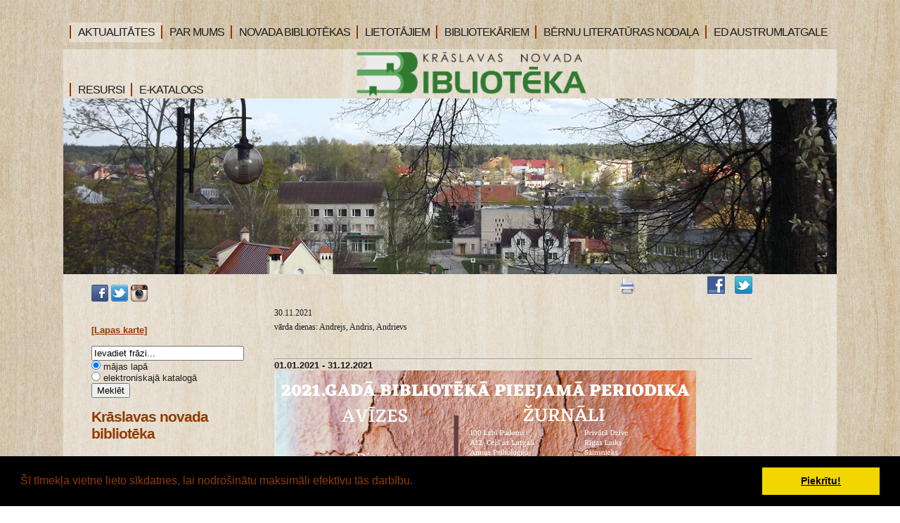

--- FILE ---
content_type: text/xml;charset=windows-1257
request_url: https://bibliotekakraslava.lv/rss/rss.php?c=532&lang=633&id=1548&ms=menu&longtext=no
body_size: 77328
content:
<rss version="2.0">
<channel>
	<item>
		<title>Visi kopĆ¢ par droĆ°u internetu</title>
		<link>https://bibliotekakraslava.lv/aktualitates/visi-kopa-par-drosu-internetu?temata_id=137304</link>
		<image>https://bibliotekakraslava.lv/imgs/532/zinas/blog_b_58476.jpg</image>
		<thumb>https://bibliotekakraslava.lv/imgs/532/zinas/blog_m_58476.jpg</thumb>
		<date>2026-01-29</date>
		<description></description>	</item>
	<item>
		<title>BĆ§rnu Ć¾Ć»rijas eksperti  ,,PienenĆ®tĆ§.ā€¯</title>
		<link>https://bibliotekakraslava.lv/aktualitates/bernu-zurijas-eksperti--pienenite?temata_id=137306</link>
		<image>https://bibliotekakraslava.lv/imgs/532/zinas/blog_b_750721.jpg</image>
		<thumb>https://bibliotekakraslava.lv/imgs/532/zinas/blog_m_750721.jpg</thumb>
		<date>2026-01-29</date>
		<description></description>	</item>
	<item>
		<title>ZĆ®mĆ§jumu izstĆ¢de ,, BJVĆ˛ grĆ¢matas mani iedvesmojaā€¯</title>
		<link>https://bibliotekakraslava.lv/aktualitates/zimejumu-izstade--bjvz-gramatas-mani-iedvesmoja?temata_id=137302</link>
		<image>https://bibliotekakraslava.lv/imgs/532/zinas/blog_b_110638.jpg</image>
		<thumb>https://bibliotekakraslava.lv/imgs/532/zinas/blog_m_110638.jpg</thumb>
		<date>2026-01-28</date>
		<description></description>	</item>
	<item>
		<title>KrustvĆ¢rdu mĆ®klas ā€BarikĆ¢dĆ§m-35ā€¯ rezultĆ¢ti.</title>
		<link>https://bibliotekakraslava.lv/aktualitates/krustvardu-miklas-barikadem-35-rezultati?temata_id=137293</link>
		<image>https://bibliotekakraslava.lv/imgs/532/zinas/blog_b_894140.jpg</image>
		<thumb>https://bibliotekakraslava.lv/imgs/532/zinas/blog_m_894140.jpg</thumb>
		<date>2026-01-27</date>
		<description></description>	</item>
	<item>
		<title>,,BĆ§rnu Ć¾Ć»rijas 5+ā€¯un 7+ eksperti ,,PĆ®lĆ¢dzĆ®tĆ®.ā€¯</title>
		<link>https://bibliotekakraslava.lv/aktualitates/bernu-zurijas-5un-7-eksperti-piladziti?temata_id=137260</link>
		<image>https://bibliotekakraslava.lv/imgs/532/zinas/blog_b_918491.jpg</image>
		<thumb>https://bibliotekakraslava.lv/imgs/532/zinas/blog_m_918491.jpg</thumb>
		<date>2026-01-21</date>
		<description></description>	</item>
	<item>
		<title>Jaunas grĆ¢matas KrĆ¢slavas novada bibliotĆ§kĆ¢ (2026. gada janvĆ¢ris) </title>
		<link>https://bibliotekakraslava.lv/aktualitates/jaunas-gramatas-kraslavas-novada-biblioteka-2026-gada-janvaris-?temata_id=137255</link>
		<image>https://bibliotekakraslava.lv/imgs/532/zinas/blog_b_482840.jpg</image>
		<thumb>https://bibliotekakraslava.lv/imgs/532/zinas/blog_m_482840.jpg</thumb>
		<date>2026-01-20</date>
		<description>Laipni gaidĆ®ti bibliotĆ§kĆ¢! </description>	</item>
	<item>
		<title>Jaunumi bĆ§rniem un jaunieĆ°iem ā€JanvĆ¢risā€™26ā€¯</title>
		<link>https://bibliotekakraslava.lv/aktualitates/jaunumi-berniem-un-jauniesiem-janvaris26?temata_id=137256</link>
		<image>https://bibliotekakraslava.lv/imgs/532/zinas/blog_b_976347.jpg</image>
		<thumb>https://bibliotekakraslava.lv/imgs/532/zinas/blog_m_976347.jpg</thumb>
		<date>2026-01-20</date>
		<description>Lasi grĆ¢matas pĆ§c sirds izvĆ§les! </description>	</item>
	<item>
		<title>Visi kopĆ¢ par droĆ°Ć¢ku internetu!</title>
		<link>https://bibliotekakraslava.lv/aktualitates/visi-kopa-par-drosaku-internetu?temata_id=137257</link>
		<image>https://bibliotekakraslava.lv/imgs/532/zinas/blog_b_532064.jpg</image>
		<thumb>https://bibliotekakraslava.lv/imgs/532/zinas/blog_m_532064.jpg</thumb>
		<date>2026-01-20</date>
		<description>ATZĆˇMĆ‡SIM KOPĆ‚! </description>	</item>
	<item>
		<title>KrustvĆ¢rdu mĆ®kla ā€BarikĆ¢dĆ§m -35ā€¯</title>
		<link>https://bibliotekakraslava.lv/aktualitates/krustvardu-mikla-barikadem--35?temata_id=137227</link>
		<image>https://bibliotekakraslava.lv/imgs/532/zinas/blog_b_92916.jpg</image>
		<thumb>https://bibliotekakraslava.lv/imgs/532/zinas/blog_m_92916.jpg</thumb>
		<date>2026-01-16</date>
		<description></description>	</item>
	<item>
		<title>TikĆ°anĆ¢s ar Mariju MickeviĆØu ā€ArĆ¢bu EmirĆ¢tiā€¯</title>
		<link>https://bibliotekakraslava.lv/aktualitates/tiksanas-ar-mariju-mickevicu-arabu-emirati?temata_id=137232</link>
		<image>https://bibliotekakraslava.lv/imgs/532/zinas/blog_b_552120.jpg</image>
		<thumb>https://bibliotekakraslava.lv/imgs/532/zinas/blog_m_552120.jpg</thumb>
		<date>2026-01-16</date>
		<description></description>	</item>
	<item>
		<title>ViedĆ¢s administrĆ¢cijas un reĆ¬ionĆ¢lĆ¢s attĆ®stĆ®bas ministrijas pĆ¢rstĆ¢vju viesoĆ°anĆ¢s  KrĆ¢slavas novada bibliotĆ§kĆ¢</title>
		<link>https://bibliotekakraslava.lv/aktualitates/viedas-administracijas-un-regionalas-attistibas-ministrijas-parstavju-viesosanas--kraslavas-novada-b?temata_id=137230</link>
		<image>https://bibliotekakraslava.lv/imgs/532/zinas/blog_b_615615.jpg</image>
		<thumb>https://bibliotekakraslava.lv/imgs/532/zinas/blog_m_615615.jpg</thumb>
		<date>2026-01-15</date>
		<description></description>	</item>
	<item>
		<title>ā€GrĆ¢mata no novadpĆ§tniecĆ®bas krĆ¢jumaā€¯ </title>
		<link>https://bibliotekakraslava.lv/aktualitates/gramata-no-novadpetniecibas-krajuma-?temata_id=137233</link>
		<image>https://bibliotekakraslava.lv/imgs/532/zinas/blog_b_248600.png</image>
		<thumb>https://bibliotekakraslava.lv/imgs/532/zinas/blog_m_248600.png</thumb>
		<date>2026-01-15</date>
		<description>AtklĆ¢jiet novadpĆ§tniecĆ®bas krĆ¢juma bagĆ¢tĆ®go daudzveidĆ®bu! </description>	</item>
	<item>
		<title>Aulejas pagasta bibliotĆ§kĆ¢ vietĆ§jo iedzĆ®votĆ¢ju grupa apguva 3. lĆ®meĆ²a apmĆ¢cĆ®bu programmu </title>
		<link>https://bibliotekakraslava.lv/aktualitates/aulejas-pagasta-biblioteka-vietejo-iedzivotaju-grupa-apguva-3-limena-apmacibu-programmu-?temata_id=137231</link>
		<image>https://bibliotekakraslava.lv/imgs/532/zinas/blog_b_542108.jpg</image>
		<thumb>https://bibliotekakraslava.lv/imgs/532/zinas/blog_m_542108.jpg</thumb>
		<date>2026-01-14</date>
		<description>Izmanto iespĆ§ju uzlabot savas digitĆ¢lĆ¢s prasmes! </description>	</item>
	<item>
		<title>AicinĆ¢m piedalĆ®ties konkursĆ¢ ā€GrĆ¢mata fokusĆ¢ā€¯!</title>
		<link>https://bibliotekakraslava.lv/aktualitates/aicinam-piedalities-konkursa-gramata-fokusa?temata_id=137234</link>
		<image>https://bibliotekakraslava.lv/imgs/532/zinas/blog_b_531680.jpg</image>
		<thumb>https://bibliotekakraslava.lv/imgs/532/zinas/blog_m_531680.jpg</thumb>
		<date>2026-01-12</date>
		<description></description>	</item>
	<item>
		<title>Viegli lasĆ®t!</title>
		<link>https://bibliotekakraslava.lv/aktualitates/viegli-lasit?temata_id=137183</link>
		<image>https://bibliotekakraslava.lv/imgs/532/zinas/blog_b_792658.jpg</image>
		<thumb>https://bibliotekakraslava.lv/imgs/532/zinas/blog_m_792658.jpg</thumb>
		<date>2026-01-09</date>
		<description>GrĆ¢matas palielinĆ¢tĆ¢ drukĆ¢! </description>	</item>
	<item>
		<title>Izvaltas pagasta bibliotĆ§kĆ¢ vietĆ§jo iedzĆ®votĆ¢ju grupa sekmĆ®gi apguva 1. lĆ®meĆ²a apmĆ¢cĆ®bu programmu</title>
		<link>https://bibliotekakraslava.lv/aktualitates/izvaltas-pagasta-biblioteka-vietejo-iedzivotaju-grupa-sekmigi-apguva-1-limena-apmacibu-programmu?temata_id=137235</link>
		<image>https://bibliotekakraslava.lv/imgs/532/zinas/blog_b_846457.jpg</image>
		<thumb>https://bibliotekakraslava.lv/imgs/532/zinas/blog_m_846457.jpg</thumb>
		<date>2026-01-08</date>
		<description>Neatliec ā€“ izmanto iespĆ§ju uzlabot savas digitĆ¢lĆ¢s prasmes jau Ć°odien!</description>	</item>
	<item>
		<title>AktivitĆ¢tes bĆ§rniem un jaunieĆ°iem janvĆ¢rĆ®</title>
		<link>https://bibliotekakraslava.lv/aktualitates/aktivitates-berniem-un-jauniesiem-janvari?temata_id=137098</link>
		<image>https://bibliotekakraslava.lv/imgs/532/zinas/blog_b_458780.png</image>
		<thumb>https://bibliotekakraslava.lv/imgs/532/zinas/blog_m_458780.png</thumb>
		<date>2026-01-05</date>
		<description></description>	</item>
	<item>
		<title>Pirmie lasĆ®tĆ¢ji 2026. gadĆ¢</title>
		<link>https://bibliotekakraslava.lv/aktualitates/pirmie-lasitaji-2026-gada?temata_id=137099</link>
		<image>https://bibliotekakraslava.lv/imgs/532/zinas/blog_b_79753.jpg</image>
		<thumb>https://bibliotekakraslava.lv/imgs/532/zinas/blog_m_79753.jpg</thumb>
		<date>2026-01-05</date>
		<description></description>	</item>
	<item>
		<title> UgunĆ®gĆ¢ Zirga gads ir klĆ¢t! </title>
		<link>https://bibliotekakraslava.lv/aktualitates/jaunais-uguniga-zirga-gads-ir-klat-?temata_id=137106</link>
		<image>https://bibliotekakraslava.lv/imgs/532/zinas/blog_b_527571.jpg</image>
		<thumb>https://bibliotekakraslava.lv/imgs/532/zinas/blog_m_527571.jpg</thumb>
		<date>2026-01-05</date>
		<description></description>	</item>
	<item>
		<title>2026.gadĆ¢ abonĆ§tie laikraksti un Ć¾urnĆ¢li</title>
		<link>https://bibliotekakraslava.lv/aktualitates/2026gada-abonetie-laikraksti-un-zurnali?temata_id=137185</link>
		<image>https://bibliotekakraslava.lv/imgs/532/zinas/blog_b_267654.jpg</image>
		<thumb>https://bibliotekakraslava.lv/imgs/532/zinas/blog_m_267654.jpg</thumb>
		<date>2026-01-05</date>
		<description>Laipni lĆ»gti bibliotĆ§kĆ¢!</description>	</item>
	<item>
		<title>Neatliec ā€“ izmanto iespĆ§ju uzlabot savas digitĆ¢lĆ¢s prasmes jau Ć°odien!</title>
		<link>https://bibliotekakraslava.lv/aktualitates/neatliec--izmanto-iespeju-uzlabot-savas-digitalas-prasmes-jau-sodien?temata_id=137090</link>
		<image>https://bibliotekakraslava.lv/imgs/532/zinas/blog_b_995533.jpg</image>
		<thumb>https://bibliotekakraslava.lv/imgs/532/zinas/blog_m_995533.jpg</thumb>
		<date>2026-01-01</date>
		<description></description>	</item>
	<item>
		<title>Letonika.lv 2026. gada janvĆ¢ra kalendĆ¢rs</title>
		<link>https://bibliotekakraslava.lv/aktualitates/letonikalv-2026-gada-janvara-kalendars?temata_id=137186</link>
		<image>https://bibliotekakraslava.lv/imgs/532/zinas/blog_b_511769.png</image>
		<thumb>https://bibliotekakraslava.lv/imgs/532/zinas/blog_m_511769.png</thumb>
		<date>2026-01-01</date>
		<description>Letonika.lv ā€“ uzticams digitĆ¢lais resurss</description>	</item>
	<item>
		<title>GrĆ¢matu virtuĆ¢ls apskats ā€Par prieku sev, par prieku tev...ā€¯</title>
		<link>https://bibliotekakraslava.lv/aktualitates/gramatu-virtuals-apskats-par-prieku-sev-par-prieku-tev?temata_id=137236</link>
		<image>https://bibliotekakraslava.lv/imgs/532/zinas/blog_b_432969.jpg</image>
		<thumb>https://bibliotekakraslava.lv/imgs/532/zinas/blog_m_432969.jpg</thumb>
		<date>2026-01-01</date>
		<description>Komponistam Raimondam Paulam ā€“ 90.</description>	</item>
	<item>
		<title>PAZIĆ’OJUMS</title>
		<link>https://bibliotekakraslava.lv/aktualitates/pazinojums?temata_id=137237</link>
		<image>https://bibliotekakraslava.lv/imgs/532/zinas/blog_b_443522.jpg</image>
		<thumb>https://bibliotekakraslava.lv/imgs/532/zinas/blog_m_443522.jpg</thumb>
		<date>2025-12-31</date>
		<description></description>	</item>
	<item>
		<title>Decembris bibliotĆ§kĆ¢</title>
		<link>https://bibliotekakraslava.lv/aktualitates/decembris-biblioteka?temata_id=137084</link>
		<image>https://bibliotekakraslava.lv/imgs/532/zinas/blog_b_714449.jpg</image>
		<thumb>https://bibliotekakraslava.lv/imgs/532/zinas/blog_m_714449.jpg</thumb>
		<date>2025-12-30</date>
		<description></description>	</item>
	<item>
		<title>,,BJVĆ˛ā€¯ grĆ¢mata Ć¬imenĆ§.</title>
		<link>https://bibliotekakraslava.lv/aktualitates/bjvz-gramata-gimene?temata_id=137058</link>
		<image>https://bibliotekakraslava.lv/imgs/532/zinas/blog_b_634055.jpg</image>
		<thumb>https://bibliotekakraslava.lv/imgs/532/zinas/blog_m_634055.jpg</thumb>
		<date>2025-12-29</date>
		<description></description>	</item>
	<item>
		<title>Skaistus ZiemassvĆ§tkus un veiksmĆ®gu Jauno 2026. gadu!</title>
		<link>https://bibliotekakraslava.lv/aktualitates/skaistus-ziemassvetkus-un-veiksmigu-jauno-2026-gadu?temata_id=137049</link>
		<image>https://bibliotekakraslava.lv/imgs/532/zinas/blog_b_189845.png</image>
		<thumb>https://bibliotekakraslava.lv/imgs/532/zinas/blog_m_189845.png</thumb>
		<date>2025-12-23</date>
		<description></description>	</item>
	<item>
		<title>LasĆ¢mjaunumi bĆ§rniem un jaunieĆ°iem decembrĆ®</title>
		<link>https://bibliotekakraslava.lv/aktualitates/lasamjaunumi-decembri?temata_id=137035</link>
		<image>https://bibliotekakraslava.lv/imgs/532/zinas/blog_b_707062.jpg</image>
		<thumb>https://bibliotekakraslava.lv/imgs/532/zinas/blog_m_707062.jpg</thumb>
		<date>2025-12-22</date>
		<description></description>	</item>
	<item>
		<title>NacionĆ¢lĆ¢s bibliotĆ§kas apsveikums</title>
		<link>https://bibliotekakraslava.lv/aktualitates/nacionalas-bibliotekas-apsveikums?temata_id=137038</link>
		<image>https://bibliotekakraslava.lv/imgs/532/zinas/blog_b_95561.jpg</image>
		<thumb>https://bibliotekakraslava.lv/imgs/532/zinas/blog_m_95561.jpg</thumb>
		<date>2025-12-22</date>
		<description></description>	</item>
	<item>
		<title>Jaunas grĆ¢matas KrĆ¢slavas novada bibliotĆ§kĆ¢ (2025. gada decembris)</title>
		<link>https://bibliotekakraslava.lv/aktualitates/jaunas-gramatas-kraslavas-novada-biblioteka-2025-gada-decembris?temata_id=137051</link>
		<image>https://bibliotekakraslava.lv/imgs/532/zinas/blog_b_110099.jpg</image>
		<thumb>https://bibliotekakraslava.lv/imgs/532/zinas/blog_m_110099.jpg</thumb>
		<date>2025-12-20</date>
		<description>Laipni gaidĆ®ti bibliotĆ§kĆ¢! </description>	</item>
	<item>
		<title>BibliotĆ§kas darba laiks svĆ§tku dienĆ¢s</title>
		<link>https://bibliotekakraslava.lv/aktualitates/bibliotekas-darba-laiks-svetku-dienas?temata_id=137048</link>
		<image>https://bibliotekakraslava.lv/imgs/532/zinas/blog_b_584737.jpg</image>
		<thumb>https://bibliotekakraslava.lv/imgs/532/zinas/blog_m_584737.jpg</thumb>
		<date>2025-12-19</date>
		<description>Skaistus svĆ§tkus!</description>	</item>
	<item>
		<title>Pirmie Ć¾Ć»rijas eksperti.   </title>
		<link>https://bibliotekakraslava.lv/aktualitates/pirmie-zurijas-eksperti---?temata_id=136972</link>
		<image>https://bibliotekakraslava.lv/imgs/532/zinas/blog_b_271068.jpg</image>
		<thumb>https://bibliotekakraslava.lv/imgs/532/zinas/blog_m_271068.jpg</thumb>
		<date>2025-12-12</date>
		<description></description>	</item>
	<item>
		<title>AktivitĆ¢tes bĆ§rniem un jaunieĆ°iem decembrĆ®</title>
		<link>https://bibliotekakraslava.lv/aktualitates/aktivitates-berniem-un-jauniesiem-decembri?temata_id=136895</link>
		<image>https://bibliotekakraslava.lv/imgs/532/zinas/blog_b_805177.jpg</image>
		<thumb>https://bibliotekakraslava.lv/imgs/532/zinas/blog_m_805177.jpg</thumb>
		<date>2025-12-08</date>
		<description></description>	</item>
	<item>
		<title>TikĆ°anĆ¢s ar IlmĆ¢ru MeĆ¾u</title>
		<link>https://bibliotekakraslava.lv/aktualitates/tiksanas-ar-ilmaru-mezu?temata_id=136840</link>
		<image>https://bibliotekakraslava.lv/imgs/532/zinas/blog_b_838793.jpg</image>
		<thumb>https://bibliotekakraslava.lv/imgs/532/zinas/blog_m_838793.jpg</thumb>
		<date>2025-12-05</date>
		<description>AicinĆ¢m piedalĆ®ties!</description>	</item>
	<item>
		<title>PateicĆ®ba</title>
		<link>https://bibliotekakraslava.lv/aktualitates/pateiciba?temata_id=136823</link>
		<image>https://bibliotekakraslava.lv/imgs/532/zinas/blog_b_708316.jpg</image>
		<thumb>https://bibliotekakraslava.lv/imgs/532/zinas/blog_m_708316.jpg</thumb>
		<date>2025-12-03</date>
		<description></description>	</item>
	<item>
		<title>Pasaules skaistuma atklĆ¢sme Nikolaja Loska filozofijĆ¢</title>
		<link>https://bibliotekakraslava.lv/aktualitates/pasaules-skaistuma-atklasme-nikolaja-loska-filozofija?temata_id=136819</link>
		<image>https://bibliotekakraslava.lv/imgs/532/zinas/blog_b_775749.png</image>
		<thumb>https://bibliotekakraslava.lv/imgs/532/zinas/blog_m_775749.png</thumb>
		<date>2025-12-02</date>
		<description></description>	</item>
	<item>
		<title>Saruna / meistarklase ā€SimegrĆ¢fijas brĆ®nums svĆ§tku gaismĆ¢sā€¯ </title>
		<link>https://bibliotekakraslava.lv/aktualitates/saruna--meistarklase-simegrafijas-brinums-svetku-gaismas-?temata_id=136839</link>
		<image>https://bibliotekakraslava.lv/imgs/532/zinas/blog_b_348854.jpg</image>
		<thumb>https://bibliotekakraslava.lv/imgs/532/zinas/blog_m_348854.jpg</thumb>
		<date>2025-12-01</date>
		<description></description>	</item>
	<item>
		<title>VirtuĆ¢ls apskats &amp;quot;Adventes laiks&amp;quot;</title>
		<link>https://bibliotekakraslava.lv/aktualitates/virtuals-apskats-quotadventes-laiksquot?temata_id=136842</link>
		<image>https://bibliotekakraslava.lv/imgs/532/zinas/blog_b_830297.jpg</image>
		<thumb>https://bibliotekakraslava.lv/imgs/532/zinas/blog_m_830297.jpg</thumb>
		<date>2025-11-28</date>
		<description>BibliotĆ§kas lasĆ®tavĆ¢ pieejama NataĆÆjas LukĆ°as personĆ¢lizstĆ¢de &amp;quot;Adventes laiks&amp;quot;. Laipni lĆ»gti!</description>	</item>
	<item>
		<title>BalviĆ²as ,,BJVĆ˛ā€25ā€¯ </title>
		<link>https://bibliotekakraslava.lv/aktualitates/balvinas-bjvz25-?temata_id=136800</link>
		<image>https://bibliotekakraslava.lv/imgs/532/zinas/blog_b_531480.jpg</image>
		<thumb>https://bibliotekakraslava.lv/imgs/532/zinas/blog_m_531480.jpg</thumb>
		<date>2025-11-26</date>
		<description></description>	</item>
	<item>
		<title>DroĆ°s internets. Novembra ziĆ²u izdevums.</title>
		<link>https://bibliotekakraslava.lv/aktualitates?temata_id=136785&amp;b=1&amp;lbu=136785</link>
		<image>https://bibliotekakraslava.lv/imgs/532/zinas/blog_b_214056.png</image>
		<thumb>https://bibliotekakraslava.lv/imgs/532/zinas/blog_m_214056.png</thumb>
		<date>2025-11-25</date>
		<description></description>	</item>
	<item>
		<title>KrustvĆ¢rdu mĆ®klas ā€Ko tu zini par Latviju?ā€¯ rezultĆ¢ti.</title>
		<link>https://bibliotekakraslava.lv/aktualitates/krustvardu-miklas-ko-tu-zini-par-latviju-rezultati?temata_id=136780</link>
		<image>https://bibliotekakraslava.lv/imgs/532/zinas/blog_b_604081.jpg</image>
		<thumb>https://bibliotekakraslava.lv/imgs/532/zinas/blog_m_604081.jpg</thumb>
		<date>2025-11-24</date>
		<description></description>	</item>
	<item>
		<title>LasĆ¢mjaunumi bĆ§rniem un jaunieĆ°iem novembrĆ®</title>
		<link>https://bibliotekakraslava.lv/aktualitates/lasamjaunumi-berniem-un-jauniesiem-novembri?temata_id=136782</link>
		<image>https://bibliotekakraslava.lv/imgs/532/zinas/blog_b_565994.jpg</image>
		<thumb>https://bibliotekakraslava.lv/imgs/532/zinas/blog_m_565994.jpg</thumb>
		<date>2025-11-24</date>
		<description></description>	</item>
	<item>
		<title>NataĆÆjas LukĆ°as personĆ¢lizstĆ¢de &amp;quot;Adventes laiks&amp;quot;</title>
		<link>https://bibliotekakraslava.lv/aktualitates/nataljas-luksas-personalizstade-quotadventes-laiksquot?temata_id=136841</link>
		<image>https://bibliotekakraslava.lv/imgs/532/zinas/blog_b_466860.jpg</image>
		<thumb>https://bibliotekakraslava.lv/imgs/532/zinas/blog_m_466860.jpg</thumb>
		<date>2025-11-24</date>
		<description></description>	</item>
	<item>
		<title>Jaunas grĆ¢matas KrĆ¢slavas novada bibliotĆ§kĆ¢ (2025. gada novembris)</title>
		<link>https://bibliotekakraslava.lv/aktualitates/jaunas-gramatas-kraslavas-novada-biblioteka-2025-gada-novembris?temata_id=137050</link>
		<image>https://bibliotekakraslava.lv/imgs/532/zinas/blog_b_950892.png</image>
		<thumb>https://bibliotekakraslava.lv/imgs/532/zinas/blog_m_950892.png</thumb>
		<date>2025-11-20</date>
		<description>Laipni gaidĆ®ti bibliotĆ§kĆ¢! </description>	</item>
	<item>
		<title>Zirgu figĆ»riĆ²u izstĆ¢des virtuĆ¢ls apskats &amp;quot;GrĆ¢cija un spĆ§ks&amp;quot;</title>
		<link>https://bibliotekakraslava.lv/aktualitates/zirgu-figurinu-izstades-virtuals-apskats-quotgracija-un-speksquot?temata_id=137184</link>
		<image>https://bibliotekakraslava.lv/imgs/532/zinas/blog_b_723889.jpg</image>
		<thumb>https://bibliotekakraslava.lv/imgs/532/zinas/blog_m_723889.jpg</thumb>
		<date>2025-11-15</date>
		<description>VitrĆ®nizstĆ¢de bĆ»s skatĆ¢ma bibliotĆ§kas abonementĆ¢ lĆ®dz 31.01.2026.</description>	</item>
	<item>
		<title>SvĆ§tku NOVEMBRIS bibliotĆ§kĆ¢</title>
		<link>https://bibliotekakraslava.lv/aktualitates/svetku-novembris-biblioteka?temata_id=136738</link>
		<image>https://bibliotekakraslava.lv/imgs/532/zinas/blog_b_705329.jpg</image>
		<thumb>https://bibliotekakraslava.lv/imgs/532/zinas/blog_m_705329.jpg</thumb>
		<date>2025-11-14</date>
		<description></description>	</item>
	<item>
		<title>Sveicam Latvijas Valsts svĆ§tkos!</title>
		<link>https://bibliotekakraslava.lv/aktualitates?temata_id=136746&amp;b=1&amp;lbu=136746</link>
		<image>https://bibliotekakraslava.lv/imgs/532/zinas/blog_b_604975.jpg</image>
		<thumb>https://bibliotekakraslava.lv/imgs/532/zinas/blog_m_604975.jpg</thumb>
		<date>2025-11-14</date>
		<description></description>	</item>
	<item>
		<title>LasĆ®jumi ,,VienotĆ®ba ZiemeĆÆvalstĆ®s</title>
		<link>https://bibliotekakraslava.lv/aktualitates/lasijumi-vienotiba-ziemelvalstis?temata_id=136727</link>
		<image>https://bibliotekakraslava.lv/imgs/532/zinas/blog_b_636280.jpg</image>
		<thumb>https://bibliotekakraslava.lv/imgs/532/zinas/blog_m_636280.jpg</thumb>
		<date>2025-11-13</date>
		<description></description>	</item>
	<item>
		<title>Bezmaksas apmĆ¢cĆ®bas Ezernieku pagasta bibliotĆ§kĆ¢</title>
		<link>https://bibliotekakraslava.lv/aktualitates/bezmaksas-apmacibas-ezernieku-pagasta-biblioteka?temata_id=136752</link>
		<image>https://bibliotekakraslava.lv/imgs/532/zinas/blog_b_593370.jpg</image>
		<thumb>https://bibliotekakraslava.lv/imgs/532/zinas/blog_m_593370.jpg</thumb>
		<date>2025-11-12</date>
		<description>AicinĆ¢m pievienoties mĆ¢cĆ®bĆ¢m un atklĆ¢t, cik daudz jaunu iespĆ§ju sniedz digitĆ¢lĆ¢s prasmes!</description>	</item>
	<item>
		<title>Lai skaisti svĆ§tki!</title>
		<link>https://bibliotekakraslava.lv/aktualitates?temata_id=136736&amp;b=1&amp;lbu=136736</link>
		<image>https://bibliotekakraslava.lv/imgs/532/zinas/blog_b_149528.jpg</image>
		<thumb>https://bibliotekakraslava.lv/imgs/532/zinas/blog_m_149528.jpg</thumb>
		<date>2025-11-11</date>
		<description>Novembris ā€“ Latvijas valsts mĆ§nesis</description>	</item>
	<item>
		<title>KrustvĆ¢rdu mĆ®kla ,,Ko tu zini par Latviju?&amp;quot;</title>
		<link>https://bibliotekakraslava.lv/aktualitates/krustvardu-mikla-ko-tu-zini-par-latvijuquot?temata_id=136661</link>
		<image>https://bibliotekakraslava.lv/imgs/532/zinas/blog_b_356347.jpg</image>
		<thumb>https://bibliotekakraslava.lv/imgs/532/zinas/blog_m_356347.jpg</thumb>
		<date>2025-11-10</date>
		<description></description>	</item>
	<item>
		<title>ZiemeĆÆvalstu literatĆ»ras nedĆ§ĆÆa</title>
		<link>https://bibliotekakraslava.lv/aktualitates?temata_id=136664&amp;b=1&amp;lbu=136664</link>
		<image>https://bibliotekakraslava.lv/imgs/532/zinas/blog_b_730832.jpg</image>
		<thumb>https://bibliotekakraslava.lv/imgs/532/zinas/blog_m_730832.jpg</thumb>
		<date>2025-11-10</date>
		<description></description>	</item>
	<item>
		<title>Sveicam LĆ¢ĆØplĆ§Ć°a dienĆ¢!</title>
		<link>https://bibliotekakraslava.lv/aktualitates?temata_id=136717&amp;b=1&amp;lbu=136717</link>
		<image>https://bibliotekakraslava.lv/imgs/532/zinas/blog_b_379361.jpg</image>
		<thumb>https://bibliotekakraslava.lv/imgs/532/zinas/blog_m_379361.jpg</thumb>
		<date>2025-11-10</date>
		<description></description>	</item>
	<item>
		<title>KrĆ¢slavas novada bibliotĆ§kĆ¢s ienĆ¢cis bagĆ¢tĆ®gs klĆ¢sts jaunu, aizraujoĆ°u un vĆ§rtĆ®gu grĆ¢matu</title>
		<link>https://bibliotekakraslava.lv/aktualitates/kraslavas-novada-bibliotekas-ienacis-bagatigs-klasts-jaunu-aizraujosu-un-vertigu-gramatu?temata_id=136719</link>
		<image>https://bibliotekakraslava.lv/imgs/532/zinas/blog_b_394802.png</image>
		<thumb>https://bibliotekakraslava.lv/imgs/532/zinas/blog_m_394802.png</thumb>
		<date>2025-11-10</date>
		<description></description>	</item>
	<item>
		<title>Cauri tumsai ar grĆ¢matu</title>
		<link>https://bibliotekakraslava.lv/aktualitates/cauri-tumsai-ar-gramatu?temata_id=136651</link>
		<image>https://bibliotekakraslava.lv/imgs/532/zinas/blog_b_118135.png</image>
		<thumb>https://bibliotekakraslava.lv/imgs/532/zinas/blog_m_118135.png</thumb>
		<date>2025-11-07</date>
		<description></description>	</item>
	<item>
		<title>AktivitĆ¢tes bĆ§rniem un jaunieĆ°iem novembrĆ®</title>
		<link>https://bibliotekakraslava.lv/aktualitates/aktivitates-berniem-un-jauniesiem-novembri?temata_id=136522</link>
		<image>https://bibliotekakraslava.lv/imgs/532/zinas/blog_b_932854.jpg</image>
		<thumb>https://bibliotekakraslava.lv/imgs/532/zinas/blog_m_932854.jpg</thumb>
		<date>2025-11-03</date>
		<description></description>	</item>
	<item>
		<title>NovĆ§lam Santai Kristai sasniegumus un panĆ¢kumus mĆ¢cĆ®bĆ¢s!</title>
		<link>https://bibliotekakraslava.lv/aktualitates/novelam-santai-kristai-sasniegumus-un-panakumus-macibas?temata_id=136621</link>
		<image>https://bibliotekakraslava.lv/imgs/532/zinas/blog_b_699633.jpg</image>
		<thumb>https://bibliotekakraslava.lv/imgs/532/zinas/blog_m_699633.jpg</thumb>
		<date>2025-11-03</date>
		<description></description>	</item>
	<item>
		<title>BibliotĆ§ku darbinieku seminĆ¢rs</title>
		<link>https://bibliotekakraslava.lv/aktualitates/biblioteku-darbinieku-seminars?temata_id=136622</link>
		<image>https://bibliotekakraslava.lv/imgs/532/zinas/blog_b_696139.jpg</image>
		<thumb>https://bibliotekakraslava.lv/imgs/532/zinas/blog_m_696139.jpg</thumb>
		<date>2025-11-03</date>
		<description>03.11.2025.</description>	</item>
	<item>
		<title>AlĆ®nas Grigorjevas gleznu izstĆ¢de ā€KrĆ¢slavas stĆ¢stiā€¯</title>
		<link>https://bibliotekakraslava.lv/aktualitates/alinas-grigorjevas-gleznu-izstade-kraslavas-stasti?temata_id=136620</link>
		<image>https://bibliotekakraslava.lv/imgs/532/zinas/blog_b_712990.jpg</image>
		<thumb>https://bibliotekakraslava.lv/imgs/532/zinas/blog_m_712990.jpg</thumb>
		<date>2025-11-01</date>
		<description>Izbaudi ā€KrĆ¢slavas stĆ¢stusā€¯!</description>	</item>
	<item>
		<title>Letonika.lv 2025. gada novembra kalendĆ¢rs</title>
		<link>https://bibliotekakraslava.lv/aktualitates/letonikalv-2025-gada-novembra-kalendars?temata_id=136659</link>
		<image>https://bibliotekakraslava.lv/imgs/532/zinas/blog_b_754635.jpg</image>
		<thumb>https://bibliotekakraslava.lv/imgs/532/zinas/blog_m_754635.jpg</thumb>
		<date>2025-11-01</date>
		<description>Letonika.lv ā€“ atbildes, kuras tu meklĆ§!</description>	</item>
	<item>
		<title>GrĆ¢matu virtuĆ¢ls apskats &amp;quot;MĆ§s ā€“ Latvija&amp;quot;</title>
		<link>https://bibliotekakraslava.lv/aktualitates/gramatu-virtuals-apskats-quotmes--latvijaquot?temata_id=136753</link>
		<image>https://bibliotekakraslava.lv/imgs/532/zinas/blog_b_231030.jpg</image>
		<thumb>https://bibliotekakraslava.lv/imgs/532/zinas/blog_m_231030.jpg</thumb>
		<date>2025-11-01</date>
		<description>BibliotĆ§kas abonementĆ¢ pieejama arĆ® grĆ¢matu izstĆ¢de.</description>	</item>
	<item>
		<title>Latvju Dainu TĆ§vam - 190.</title>
		<link>https://bibliotekakraslava.lv/aktualitates?temata_id=136511&amp;b=1&amp;lbu=136511</link>
		<image>https://bibliotekakraslava.lv/imgs/532/zinas/blog_b_569292.jpg</image>
		<thumb>https://bibliotekakraslava.lv/imgs/532/zinas/blog_m_569292.jpg</thumb>
		<date>2025-10-30</date>
		<description></description>	</item>
	<item>
		<title>PilsĆ§tas identitĆ¢tes, vĆ§stures un vĆ§rtĆ®bu izpausme caur Ć¬erboni </title>
		<link>https://bibliotekakraslava.lv/aktualitates/pilsetas-identitates-vestures-un-vertibu-izpausme-caur-gerboni-?temata_id=136481</link>
		<image>https://bibliotekakraslava.lv/imgs/532/zinas/blog_b_467347.png</image>
		<thumb>https://bibliotekakraslava.lv/imgs/532/zinas/blog_m_467347.png</thumb>
		<date>2025-10-27</date>
		<description></description>	</item>
	<item>
		<title>JĆ¢Ć²a ViĆÆuma personĆ¢lizstĆ¢de ā€Pinumu burvĆ®baā€¯</title>
		<link>https://bibliotekakraslava.lv/aktualitates/jana-viluma-personalizstade-pinumu-burviba?temata_id=136485</link>
		<image>https://bibliotekakraslava.lv/imgs/532/zinas/blog_b_488402.jpg</image>
		<thumb>https://bibliotekakraslava.lv/imgs/532/zinas/blog_m_488402.jpg</thumb>
		<date>2025-10-27</date>
		<description></description>	</item>
	<item>
		<title>Drossinternets Oktobris 2025</title>
		<link>https://bibliotekakraslava.lv/aktualitates/drossinternets-oktobris-2025?temata_id=136397</link>
		<image>https://bibliotekakraslava.lv/imgs/532/zinas/blog_b_178570.png</image>
		<thumb>https://bibliotekakraslava.lv/imgs/532/zinas/blog_m_178570.png</thumb>
		<date>2025-10-21</date>
		<description></description>	</item>
	<item>
		<title>LasĆ¢mjaunumi bĆ§rniem un jaunieĆ°iem oktobrĆ®</title>
		<link>https://bibliotekakraslava.lv/aktualitates/lasamjaunumi-berniem-un-jauniesiem-oktobri?temata_id=136381</link>
		<image>https://bibliotekakraslava.lv/imgs/532/zinas/blog_b_478055.jpg</image>
		<thumb>https://bibliotekakraslava.lv/imgs/532/zinas/blog_m_478055.jpg</thumb>
		<date>2025-10-20</date>
		<description></description>	</item>
	<item>
		<title>Jaunas grĆ¢matas KrĆ¢slavas novada bibliotĆ§kĆ¢ (2025. gada oktobris) </title>
		<link>https://bibliotekakraslava.lv/aktualitates/jaunas-gramatas-kraslavas-novada-biblioteka-2025-gada-oktobris-?temata_id=136469</link>
		<image>https://bibliotekakraslava.lv/imgs/532/zinas/blog_b_331698.jpg</image>
		<thumb>https://bibliotekakraslava.lv/imgs/532/zinas/blog_m_331698.jpg</thumb>
		<date>2025-10-20</date>
		<description></description>	</item>
	<item>
		<title>Svinam Valsts valodas dienu!</title>
		<link>https://bibliotekakraslava.lv/aktualitates?temata_id=136362&amp;b=1&amp;lbu=136362</link>
		<image>https://bibliotekakraslava.lv/imgs/532/zinas/blog_b_274580.jpg</image>
		<thumb>https://bibliotekakraslava.lv/imgs/532/zinas/blog_m_274580.jpg</thumb>
		<date>2025-10-17</date>
		<description></description>	</item>
	<item>
		<title>Sveiciens Valsts valodas dienĆ¢!</title>
		<link>https://bibliotekakraslava.lv/aktualitates?temata_id=136350&amp;b=1&amp;lbu=136350</link>
		<image>https://bibliotekakraslava.lv/imgs/532/zinas/blog_b_790380.jpg</image>
		<thumb>https://bibliotekakraslava.lv/imgs/532/zinas/blog_m_790380.jpg</thumb>
		<date>2025-10-15</date>
		<description></description>	</item>
	<item>
		<title>JaunieĆ°u Ć¾Ć»rija ,,VaravĆ®ksnĆ§ā€¯</title>
		<link>https://bibliotekakraslava.lv/aktualitates/jauniesu-zurija-varaviksne?temata_id=136336</link>
		<image>https://bibliotekakraslava.lv/imgs/532/zinas/blog_b_254304.jpg</image>
		<thumb>https://bibliotekakraslava.lv/imgs/532/zinas/blog_m_254304.jpg</thumb>
		<date>2025-10-13</date>
		<description></description>	</item>
	<item>
		<title>SkaĆÆĆ¢s lasĆ®Ć°anas sacensĆ®bas nacionĆ¢lais finĆ¢ls</title>
		<link>https://bibliotekakraslava.lv/aktualitates/skalas-lasisanas-sacensibas?temata_id=136328</link>
		<image>https://bibliotekakraslava.lv/imgs/532/zinas/blog_b_629410.jpg</image>
		<thumb>https://bibliotekakraslava.lv/imgs/532/zinas/blog_m_629410.jpg</thumb>
		<date>2025-10-10</date>
		<description></description>	</item>
	<item>
		<title>Sarunu cikls senioriem ā€DigitĆ¢lĆ¢s tehnoloĆ¬ijas bez steigasā€¯</title>
		<link>https://bibliotekakraslava.lv/aktualitates/sarunu-cikls-senioriem-digitalas-tehnologijas-bez-steigas?temata_id=136339</link>
		<image>https://bibliotekakraslava.lv/imgs/532/zinas/blog_b_828746.jpg</image>
		<thumb>https://bibliotekakraslava.lv/imgs/532/zinas/blog_m_828746.jpg</thumb>
		<date>2025-10-10</date>
		<description>Atver digitĆ¢lo pasauli savĆ¢ tempĆ¢!</description>	</item>
	<item>
		<title>Karjeras diena bibliotĆ§kĆ¢</title>
		<link>https://bibliotekakraslava.lv/aktualitates/karjeras-diena-biblioteka?temata_id=136315</link>
		<image>https://bibliotekakraslava.lv/imgs/532/zinas/blog_b_483562.jpg</image>
		<thumb>https://bibliotekakraslava.lv/imgs/532/zinas/blog_m_483562.jpg</thumb>
		<date>2025-10-08</date>
		<description></description>	</item>
	<item>
		<title>Konkurss ,,BĆ§rni zĆ®mĆ§ pasauli. Latvija&amp;quot;</title>
		<link>https://bibliotekakraslava.lv/aktualitates/konkurss-berni-zime-pasauli-latvija?temata_id=136211</link>
		<image>https://bibliotekakraslava.lv/imgs/532/zinas/blog_b_503239.jpg</image>
		<thumb>https://bibliotekakraslava.lv/imgs/532/zinas/blog_m_503239.jpg</thumb>
		<date>2025-10-06</date>
		<description></description>	</item>
	<item>
		<title>Sveiciens SkolotĆ¢ju dienĆ¢!</title>
		<link>https://bibliotekakraslava.lv/aktualitates?temata_id=136192&amp;b=1&amp;lbu=136192</link>
		<image>https://bibliotekakraslava.lv/imgs/532/zinas/blog_b_727993.jpg</image>
		<thumb>https://bibliotekakraslava.lv/imgs/532/zinas/blog_m_727993.jpg</thumb>
		<date>2025-10-03</date>
		<description></description>	</item>
	<item>
		<title>AktivitĆ¢tes bĆ§rniem un jaunieĆ°iem oktobrĆ®</title>
		<link>https://bibliotekakraslava.lv/aktualitates/aktivitates-berniem-un-jauniesiem-oktobri?temata_id=136175</link>
		<image>https://bibliotekakraslava.lv/imgs/532/zinas/blog_b_465728.jpg</image>
		<thumb>https://bibliotekakraslava.lv/imgs/532/zinas/blog_m_465728.jpg</thumb>
		<date>2025-10-02</date>
		<description></description>	</item>
	<item>
		<title>DigitĆ¢lĆ¢ skola jaunieĆ°iem KrĆ¢slavas novadĆ¢</title>
		<link>https://bibliotekakraslava.lv/aktualitates/digitala-skola-jauniesiem-kraslavas-novada?temata_id=136172</link>
		<image>https://bibliotekakraslava.lv/imgs/532/zinas/blog_b_45461.png</image>
		<thumb>https://bibliotekakraslava.lv/imgs/532/zinas/blog_m_45461.png</thumb>
		<date>2025-10-01</date>
		<description></description>	</item>
	<item>
		<title>Letonika.lv 2025. gada oktobra kalendĆ¢rs</title>
		<link>https://bibliotekakraslava.lv/aktualitates/letonikalv-2025-gada-oktobra-kalendars?temata_id=136198</link>
		<image>https://bibliotekakraslava.lv/imgs/532/zinas/blog_b_601055.jpg</image>
		<thumb>https://bibliotekakraslava.lv/imgs/532/zinas/blog_m_601055.jpg</thumb>
		<date>2025-10-01</date>
		<description></description>	</item>
	<item>
		<title>Olgas Bukhalovas personĆ¢lizstĆ¢de ā€Starp sajĆ»tamā€¯ bibliotĆ§kĆ¢</title>
		<link>https://bibliotekakraslava.lv/aktualitates/olgas-bukhalovas-personalizstade-starp-sajutam-biblioteka?temata_id=136199</link>
		<image>https://bibliotekakraslava.lv/imgs/532/zinas/blog_b_769979.png</image>
		<thumb>https://bibliotekakraslava.lv/imgs/532/zinas/blog_m_769979.png</thumb>
		<date>2025-10-01</date>
		<description>Laipni aicinĆ¢ti!</description>	</item>
	<item>
		<title>GrĆ¢matu virtuĆ¢ls apskats &amp;quot;Rudens ā€“ mistikas laiks&amp;quot;</title>
		<link>https://bibliotekakraslava.lv/aktualitates/gramatu-virtuals-apskats-quotrudens--mistikas-laiksquot?temata_id=136338</link>
		<image>https://bibliotekakraslava.lv/imgs/532/zinas/blog_b_184120.jpg</image>
		<thumb>https://bibliotekakraslava.lv/imgs/532/zinas/blog_m_184120.jpg</thumb>
		<date>2025-10-01</date>
		<description>BibliotĆ§kas abonementĆ¢ pieejama arĆ® grĆ¢matu izstĆ¢de. </description>	</item>
	<item>
		<title>Olgas Bukhalovas personĆ¢lizstĆ¢des virtuĆ¢ls apskats ā€Starp sajĆ»tĆ¢mā€¯</title>
		<link>https://bibliotekakraslava.lv/aktualitates/olgas-bukhalovas-personalizstades-virtuals-apskats-starp-sajutam?temata_id=136370</link>
		<image>https://bibliotekakraslava.lv/imgs/532/zinas/blog_b_655057.jpg</image>
		<thumb>https://bibliotekakraslava.lv/imgs/532/zinas/blog_m_655057.jpg</thumb>
		<date>2025-10-01</date>
		<description>VitrĆ®nizstĆ¢de bĆ»s skatĆ¢ma bibliotĆ§kas abonementĆ¢ lĆ®dz 31.10.2025. </description>	</item>
	<item>
		<title>Svinam Eiropas Valodu dienu!</title>
		<link>https://bibliotekakraslava.lv/aktualitates/svinam-eiropas-valodu-dienu?temata_id=136106</link>
		<image>https://bibliotekakraslava.lv/imgs/532/zinas/blog_b_962404.jpg</image>
		<thumb>https://bibliotekakraslava.lv/imgs/532/zinas/blog_m_962404.jpg</thumb>
		<date>2025-09-25</date>
		<description></description>	</item>
	<item>
		<title>ApmĆ¢cĆ®bas BĆ§rziĆ²u pagasta bibliotĆ§kĆ¢</title>
		<link>https://bibliotekakraslava.lv/aktualitates/apmacibas-berzinu-pagasta-biblioteka?temata_id=136368</link>
		<image>https://bibliotekakraslava.lv/imgs/532/zinas/blog_b_142511.jpg</image>
		<thumb>https://bibliotekakraslava.lv/imgs/532/zinas/blog_m_142511.jpg</thumb>
		<date>2025-09-25</date>
		<description></description>	</item>
	<item>
		<title>LasĆ¢mjaunumi  bĆ§rniem un jaunieĆ°iem septembrĆ®</title>
		<link>https://bibliotekakraslava.lv/aktualitates/lasamjaunumi--berniem-un-jauniesiem-septembri?temata_id=136050</link>
		<image>https://bibliotekakraslava.lv/imgs/532/zinas/blog_b_175956.jpg</image>
		<thumb>https://bibliotekakraslava.lv/imgs/532/zinas/blog_m_175956.jpg</thumb>
		<date>2025-09-22</date>
		<description></description>	</item>
	<item>
		<title>KrustvĆ¢rdu mĆ®klas ā€Skolaā€¯ rezultĆ¢ti</title>
		<link>https://bibliotekakraslava.lv/aktualitates/krustvardu-miklas-skola-rezultati?temata_id=136051</link>
		<image>https://bibliotekakraslava.lv/imgs/532/zinas/blog_b_94639.jpg</image>
		<thumb>https://bibliotekakraslava.lv/imgs/532/zinas/blog_m_94639.jpg</thumb>
		<date>2025-09-22</date>
		<description></description>	</item>
	<item>
		<title>Jaunas grĆ¢matas KrĆ¢slavas novada bibliotĆ§kĆ¢ (2025. gada septembris)</title>
		<link>https://bibliotekakraslava.lv/aktualitates/jaunas-gramatas-kraslavas-novada-biblioteka-2025-gada-septembris?temata_id=136132</link>
		<image>https://bibliotekakraslava.lv/imgs/532/zinas/blog_b_15259.jpg</image>
		<thumb>https://bibliotekakraslava.lv/imgs/532/zinas/blog_m_15259.jpg</thumb>
		<date>2025-09-22</date>
		<description></description>	</item>
	<item>
		<title>PagĆ¢ja tikĆ°anĆ¢s ar Alisi SamsonoviĆØu par rekreĆ¢cijas vĆ§rtĆ®bĆ¢m</title>
		<link>https://bibliotekakraslava.lv/aktualitates/pagaja-tiksanas-ar-alisi-samsonovicu-par-rekreacijas-vertibam?temata_id=136189</link>
		<image>https://bibliotekakraslava.lv/imgs/532/zinas/blog_b_434433.jpg</image>
		<thumb>https://bibliotekakraslava.lv/imgs/532/zinas/blog_m_434433.jpg</thumb>
		<date>2025-09-20</date>
		<description></description>	</item>
	<item>
		<title>DID septembra ziĆ²u izdevums</title>
		<link>https://bibliotekakraslava.lv/aktualitates/did-septembra-zinu-izdevums?temata_id=136038</link>
		<image>https://bibliotekakraslava.lv/imgs/532/zinas/blog_b_675794.png</image>
		<thumb>https://bibliotekakraslava.lv/imgs/532/zinas/blog_m_675794.png</thumb>
		<date>2025-09-19</date>
		<description></description>	</item>
	<item>
		<title>BJVĆ˛ā€™25 ,,PienenĆ®tĆ§ā€¯</title>
		<link>https://bibliotekakraslava.lv/aktualitates/bjvz25-pienenite?temata_id=136030</link>
		<image>https://bibliotekakraslava.lv/imgs/532/zinas/blog_b_379770.jpg</image>
		<thumb>https://bibliotekakraslava.lv/imgs/532/zinas/blog_m_379770.jpg</thumb>
		<date>2025-09-18</date>
		<description></description>	</item>
	<item>
		<title>,,SkaLaā€™25ā€¯ Latgales finĆ¢ls PreiĆÆos</title>
		<link>https://bibliotekakraslava.lv/aktualitates/skala25-latgales-finals-preilos?temata_id=136018</link>
		<image>https://bibliotekakraslava.lv/imgs/532/zinas/blog_b_576805.jpg</image>
		<thumb>https://bibliotekakraslava.lv/imgs/532/zinas/blog_m_576805.jpg</thumb>
		<date>2025-09-17</date>
		<description></description>	</item>
	<item>
		<title>FotomirkĆÆi no tikĆ°anĆ¢m ar Agnesi KrumpĆ¢ni</title>
		<link>https://bibliotekakraslava.lv/aktualitates/fotomirkli-no-tiksanam-ar-agnesi-krumpani?temata_id=136005</link>
		<image>https://bibliotekakraslava.lv/imgs/532/zinas/blog_b_91043.jpg</image>
		<thumb>https://bibliotekakraslava.lv/imgs/532/zinas/blog_m_91043.jpg</thumb>
		<date>2025-09-12</date>
		<description>ā€Santjago ceĆÆĆ° 2025ā€¯ pasĆ¢kumu cikla &amp;quot;Pasaule ceĆÆotĆ¢ja acĆ®m&amp;quot; ietvaros</description>	</item>
	<item>
		<title>BJVĆ˛ ,,Lasi un vĆ§rtĆ§ā€™25ā€¯ starts dots</title>
		<link>https://bibliotekakraslava.lv/aktualitates/bjvz-lasi-un-verte25-starts-dots?temata_id=135980</link>
		<image>https://bibliotekakraslava.lv/imgs/532/zinas/blog_b_764027.jpg</image>
		<thumb>https://bibliotekakraslava.lv/imgs/532/zinas/blog_m_764027.jpg</thumb>
		<date>2025-09-11</date>
		<description></description>	</item>
	<item>
		<title>TikĆ°anĆ¢s ar Alisi SamsonoviĆØu</title>
		<link>https://bibliotekakraslava.lv/aktualitates/tiksanas-ar-alisi-samsonovicu?temata_id=135991</link>
		<image>https://bibliotekakraslava.lv/imgs/532/zinas/blog_b_954298.png</image>
		<thumb>https://bibliotekakraslava.lv/imgs/532/zinas/blog_m_954298.png</thumb>
		<date>2025-09-10</date>
		<description>Laipni lĆ»gti!</description>	</item>
	<item>
		<title>Dzejas dienas &amp;quot;Starp rudens lapĆ¢m dzeja skan&amp;quot;</title>
		<link>https://bibliotekakraslava.lv/aktualitates/dzejas-dienas-quotstarp-rudens-lapam-dzeja-skanquot?temata_id=135992</link>
		<image>https://bibliotekakraslava.lv/imgs/532/zinas/blog_b_809311.jpg</image>
		<thumb>https://bibliotekakraslava.lv/imgs/532/zinas/blog_m_809311.jpg</thumb>
		<date>2025-09-10</date>
		<description>AicinĆ¢m piedalĆ®ties!
</description>	</item>
	<item>
		<title>Bezmaksas apmĆ¢cĆ®bas BĆ§rziĆ²u pagasta bibliotĆ§kĆ¢</title>
		<link>https://bibliotekakraslava.lv/aktualitates/bezmaksas-apmacibas-berzinu-pagasta-biblioteka?temata_id=136006</link>
		<image>https://bibliotekakraslava.lv/imgs/532/zinas/blog_b_439616.jpg</image>
		<thumb>https://bibliotekakraslava.lv/imgs/532/zinas/blog_m_439616.jpg</thumb>
		<date>2025-09-10</date>
		<description>1. lĆ®meĆ²a apmĆ¢cĆ®bu programma ā€Pamata digitĆ¢lĆ¢s prasmesā€¯</description>	</item>
	<item>
		<title>MĆ¢ksliniece bibliotĆ§kĆ¢</title>
		<link>https://bibliotekakraslava.lv/aktualitates?temata_id=135955&amp;b=1&amp;lbu=135955</link>
		<image>https://bibliotekakraslava.lv/imgs/532/zinas/blog_b_947251.jpg</image>
		<thumb>https://bibliotekakraslava.lv/imgs/532/zinas/blog_m_947251.jpg</thumb>
		<date>2025-09-09</date>
		<description></description>	</item>
	<item>
		<title>UzmanĆ®bu bibliotĆ§kas apmeklĆ§tĆ¢jiem!</title>
		<link>https://bibliotekakraslava.lv/aktualitates/uzmanibu-bibliotekas-apmekletajiem?temata_id=135904</link>
		<image>https://bibliotekakraslava.lv/imgs/532/zinas/blog_b_637851.jpg</image>
		<thumb>https://bibliotekakraslava.lv/imgs/532/zinas/blog_m_637851.jpg</thumb>
		<date>2025-09-05</date>
		<description>Atvainojamies par sagĆ¢dĆ¢tajĆ¢m neĆ§rtĆ®bĆ¢m!</description>	</item>
	<item>
		<title>Piesakies mĆ¢cĆ®bĆ¢m un iesaki izmantot Ć°o iespĆ§ju arĆ® tuviniekiem, draugiem, kaimiĆ²iem!</title>
		<link>https://bibliotekakraslava.lv/aktualitates/piesakies-macibam-un-iesaki-izmantot-so-iespeju-ari-tuviniekiem-draugiem-kaiminiem?temata_id=136008</link>
		<image>https://bibliotekakraslava.lv/imgs/532/zinas/blog_b_815286.jpg</image>
		<thumb>https://bibliotekakraslava.lv/imgs/532/zinas/blog_m_815286.jpg</thumb>
		<date>2025-09-05</date>
		<description></description>	</item>
	<item>
		<title>TikĆ°anĆ¢s ar Martu Folkmani</title>
		<link>https://bibliotekakraslava.lv/aktualitates/tiksanas-ar-martu-folkmani?temata_id=135883</link>
		<image>https://bibliotekakraslava.lv/imgs/532/zinas/blog_b_657111.jpg</image>
		<thumb>https://bibliotekakraslava.lv/imgs/532/zinas/blog_m_657111.jpg</thumb>
		<date>2025-09-04</date>
		<description></description>	</item>
	<item>
		<title>TikĆ°anĆ¢s ar Agnesi KrumpĆ¢ni ā€Santjago ceĆÆĆ° 2025&amp;quot;</title>
		<link>https://bibliotekakraslava.lv/aktualitates/tiksanas-ar-agnesi-krumpani-santjago-cels-2025quot?temata_id=135889</link>
		<image>https://bibliotekakraslava.lv/imgs/532/zinas/blog_b_602709.jpg</image>
		<thumb>https://bibliotekakraslava.lv/imgs/532/zinas/blog_m_602709.jpg</thumb>
		<date>2025-09-04</date>
		<description>AicinĆ¢m piedalĆ®ties!</description>	</item>
	<item>
		<title>KrustvĆ¢rdu mĆ®kla ā€Skolaā€¯</title>
		<link>https://bibliotekakraslava.lv/aktualitates?temata_id=135888&amp;b=1&amp;lbu=135888</link>
		<image>https://bibliotekakraslava.lv/imgs/532/zinas/blog_b_141642.jpg</image>
		<thumb>https://bibliotekakraslava.lv/imgs/532/zinas/blog_m_141642.jpg</thumb>
		<date>2025-09-02</date>
		<description></description>	</item>
	<item>
		<title>Sveiciens ZinĆ®bu dienĆ¢!</title>
		<link>https://bibliotekakraslava.lv/aktualitates?temata_id=135850&amp;b=1&amp;lbu=135850</link>
		<image>https://bibliotekakraslava.lv/imgs/532/zinas/blog_b_590213.png</image>
		<thumb>https://bibliotekakraslava.lv/imgs/532/zinas/blog_m_590213.png</thumb>
		<date>2025-09-01</date>
		<description></description>	</item>
	<item>
		<title>AktivitĆ¢tes bĆ§rniem un jaunieĆ°iem septembrĆ®</title>
		<link>https://bibliotekakraslava.lv/aktualitates/aktivitates-berniem-un-jauniesiem-septembri?temata_id=135869</link>
		<image>https://bibliotekakraslava.lv/imgs/532/zinas/blog_b_579751.jpg</image>
		<thumb>https://bibliotekakraslava.lv/imgs/532/zinas/blog_m_579751.jpg</thumb>
		<date>2025-09-01</date>
		<description></description>	</item>
	<item>
		<title>Letonika.lv 2025. gada septembra kalendĆ¢rs</title>
		<link>https://bibliotekakraslava.lv/aktualitates/letonikalv-2025-gada-septembra-kalendars?temata_id=135905</link>
		<image>https://bibliotekakraslava.lv/imgs/532/zinas/blog_b_453716.jpg</image>
		<thumb>https://bibliotekakraslava.lv/imgs/532/zinas/blog_m_453716.jpg</thumb>
		<date>2025-09-01</date>
		<description>Letonika.lv ā€“ atbildes, kuras tu meklĆ§!
</description>	</item>
	<item>
		<title>AlĆ®nas Grigorjevas gleznu izstĆ¢de ā€Dabas elpaā€¯ bibliotĆ§kĆ¢</title>
		<link>https://bibliotekakraslava.lv/aktualitates/alinas-grigorjevas-gleznu-izstade-dabas-elpa-biblioteka?temata_id=135989</link>
		<image>https://bibliotekakraslava.lv/imgs/532/zinas/blog_b_269683.jpg</image>
		<thumb>https://bibliotekakraslava.lv/imgs/532/zinas/blog_m_269683.jpg</thumb>
		<date>2025-09-01</date>
		<description>AicinĆ¢m apskatĆ®t!</description>	</item>
	<item>
		<title>Nellijas Osipovas zvaniĆ²u personĆ¢lizstĆ¢de ā€Zvanu melodijaā€¯ bibliotĆ§kĆ¢</title>
		<link>https://bibliotekakraslava.lv/aktualitates/nellijas-osipovas-zvaninu-personalizstade-zvanu-melodija-biblioteka?temata_id=135990</link>
		<image>https://bibliotekakraslava.lv/imgs/532/zinas/blog_b_53796.jpg</image>
		<thumb>https://bibliotekakraslava.lv/imgs/532/zinas/blog_m_53796.jpg</thumb>
		<date>2025-09-01</date>
		<description>Apskatiet!</description>	</item>
	<item>
		<title>VirtuĆ¢ls apskats &amp;quot;CeĆÆojums pa Eiropu grĆ¢matu lappusĆ§s&amp;quot;</title>
		<link>https://bibliotekakraslava.lv/aktualitates/virtuals-apskats-quotcelojums-pa-eiropu-gramatu-lappusesquot?temata_id=135999</link>
		<image>https://bibliotekakraslava.lv/imgs/532/zinas/blog_b_229371.jpg</image>
		<thumb>https://bibliotekakraslava.lv/imgs/532/zinas/blog_m_229371.jpg</thumb>
		<date>2025-09-01</date>
		<description>BibliotĆ§kas abonementĆ¢ pieejama grĆ¢matu izstĆ¢de.</description>	</item>
	<item>
		<title>PasĆ¢kumi un izstĆ¢des septembrĆ®</title>
		<link>https://bibliotekakraslava.lv/aktualitates?temata_id=136017&amp;b=1&amp;lbu=136017</link>
		<image>https://bibliotekakraslava.lv/imgs/532/zinas/blog_b_801924.jpg</image>
		<thumb>https://bibliotekakraslava.lv/imgs/532/zinas/blog_m_801924.jpg</thumb>
		<date>2025-09-01</date>
		<description>Laipni lĆ»gti!</description>	</item>
	<item>
		<title>GrĆ¢matu virtuĆ¢ls apskats &amp;quot;Dzejnieks ā€“ nemiera cĆ§lĆ§js&amp;quot;</title>
		<link>https://bibliotekakraslava.lv/aktualitates/gramatu-virtuals-apskats-quotdzejnieks--nemiera-celejsquot?temata_id=136099</link>
		<image>https://bibliotekakraslava.lv/imgs/532/zinas/blog_b_424176.jpg</image>
		<thumb>https://bibliotekakraslava.lv/imgs/532/zinas/blog_m_424176.jpg</thumb>
		<date>2025-09-01</date>
		<description>Dzejniekam Rainim - 160.</description>	</item>
	<item>
		<title>BibliotĆ§kĆ¢ norisinĆ¢jĆ¢s PateicĆ®bas pasĆ¢kums bibliotĆ§kas izdevumu dĆ¢vinĆ¢tĆ¢jiem un bibliotĆ§kas atbalstĆ®tĆ¢jiem</title>
		<link>https://bibliotekakraslava.lv/aktualitates/biblioteka-norisinajas-pateicibas-pasakums-bibliotekas-izdevumu-davinatajiem-un-bibliotekas-atbalsti?temata_id=136208</link>
		<image>https://bibliotekakraslava.lv/imgs/532/zinas/blog_b_596737.jpg</image>
		<thumb>https://bibliotekakraslava.lv/imgs/532/zinas/blog_m_596737.jpg</thumb>
		<date>2025-08-29</date>
		<description></description>	</item>
	<item>
		<title>26. un 28. augustĆ¢ KrĆ¢slavas novada bibliotekĆ¢ri sekmĆ®gi pabeidza 3. lĆ®meĆ²a apmĆ¢cĆ®bu programmu ā€VidĆ§jĆ¢ lĆ®meĆ²a digitĆ¢lĆ¢s paĆ°apkalpoĆ°anĆ¢s prasmesā€¯, kas notika klĆ¢tienĆ§, Dagdas bibliotĆ§kĆ¢, projekta ā€SabiedrĆ®bas digitĆ¢lo prasmju attĆ®stĆ®baā€¯ ietvaros (projekta Nr. 2.3.2.1.i.0/1/23/I/CFLA/001).</title>
		<link>https://bibliotekakraslava.lv/aktualitates/26-un-28-augusta-kraslavas-novada-bibliotekari-sekmigi-pabeidza-3-limena-apmacibu-programmu-videja-l?temata_id=136209</link>
		<image>https://bibliotekakraslava.lv/imgs/532/zinas/blog_b_256869.jpg</image>
		<thumb>https://bibliotekakraslava.lv/imgs/532/zinas/blog_m_256869.jpg</thumb>
		<date>2025-08-28</date>
		<description></description>	</item>
	<item>
		<title>ĆaklĆ¢kie lasĆ®tĆ¢ji </title>
		<link>https://bibliotekakraslava.lv/aktualitates?temata_id=135774&amp;b=1&amp;lbu=135774</link>
		<image>https://bibliotekakraslava.lv/imgs/532/zinas/blog_b_507057.jpg</image>
		<thumb>https://bibliotekakraslava.lv/imgs/532/zinas/blog_m_507057.jpg</thumb>
		<date>2025-08-26</date>
		<description></description>	</item>
	<item>
		<title>Ćaklajiem lasĆ®tĆ¢jiem</title>
		<link>https://bibliotekakraslava.lv/aktualitates/caklajiem-lasitajiem?temata_id=135747</link>
		<image>https://bibliotekakraslava.lv/imgs/532/zinas/blog_b_125595.jpg</image>
		<thumb>https://bibliotekakraslava.lv/imgs/532/zinas/blog_m_125595.jpg</thumb>
		<date>2025-08-21</date>
		<description></description>	</item>
	<item>
		<title>Projekta ā€˛SabiedrĆ®bas digitĆ¢lo prasmju attĆ®stĆ®baā€¯ mĆ¢cĆ®bas KrĆ¢slavas novada bibliotĆ§kĆ¢</title>
		<link>https://bibliotekakraslava.lv/aktualitates/projekta-sabiedribas-digitalo-prasmju-attistiba-macibas-kraslavas-novada-biblioteka?temata_id=136190</link>
		<image>https://bibliotekakraslava.lv/imgs/532/zinas/blog_b_963459.jpg</image>
		<thumb>https://bibliotekakraslava.lv/imgs/532/zinas/blog_m_963459.jpg</thumb>
		<date>2025-08-21</date>
		<description></description>	</item>
	<item>
		<title>LasĆ¢mjaunumi augustĆ¢</title>
		<link>https://bibliotekakraslava.lv/aktualitates/lasamjaunumi-augusta?temata_id=135742</link>
		<image>https://bibliotekakraslava.lv/imgs/532/zinas/blog_b_617412.jpg</image>
		<thumb>https://bibliotekakraslava.lv/imgs/532/zinas/blog_m_617412.jpg</thumb>
		<date>2025-08-20</date>
		<description></description>	</item>
	<item>
		<title>Jaunas grĆ¢matas KrĆ¢slavas novada bibliotĆ§kĆ¢ (2025. gada augusts) </title>
		<link>https://bibliotekakraslava.lv/aktualitates/jaunas-gramatas-kraslavas-novada-biblioteka-2025-gada-augusts-?temata_id=135847</link>
		<image>https://bibliotekakraslava.lv/imgs/532/zinas/blog_b_155471.jpg</image>
		<thumb>https://bibliotekakraslava.lv/imgs/532/zinas/blog_m_155471.jpg</thumb>
		<date>2025-08-20</date>
		<description></description>	</item>
	<item>
		<title>Piedrujas pagasta bibliotĆ§kĆ¢ aizvadĆ®tas 3. lĆ®meĆ²a digitĆ¢lo prasmju mĆ¢cĆ®bas</title>
		<link>https://bibliotekakraslava.lv/aktualitates/piedrujas-pagasta-biblioteka-aizvaditas-3-limena-digitalo-prasmju-macibas?temata_id=136187</link>
		<image>https://bibliotekakraslava.lv/imgs/532/zinas/blog_b_177304.jpg</image>
		<thumb>https://bibliotekakraslava.lv/imgs/532/zinas/blog_m_177304.jpg</thumb>
		<date>2025-08-16</date>
		<description></description>	</item>
	<item>
		<title>PATEICĆˇBAS PASĆ‚KUMS bibliotĆ§kĆ¢</title>
		<link>https://bibliotekakraslava.lv/aktualitates/pateicibas-pasakums-biblioteka?temata_id=135723</link>
		<image>https://bibliotekakraslava.lv/imgs/532/zinas/blog_b_735149.jpg</image>
		<thumb>https://bibliotekakraslava.lv/imgs/532/zinas/blog_m_735149.jpg</thumb>
		<date>2025-08-15</date>
		<description></description>	</item>
	<item>
		<title>Svetlanas Puncules gleznu dimanta tehnikĆ¢ izstĆ¢de &amp;quot;MirdzoĆ°ie stĆ¢sti&amp;quot;</title>
		<link>https://bibliotekakraslava.lv/aktualitates/svetlanas-puncules-gleznu-dimanta-tehnika-izstade-quotmirdzosie-stastiquot?temata_id=136185</link>
		<image>https://bibliotekakraslava.lv/imgs/532/zinas/blog_b_224917.jpg</image>
		<thumb>https://bibliotekakraslava.lv/imgs/532/zinas/blog_m_224917.jpg</thumb>
		<date>2025-08-12</date>
		<description></description>	</item>
	<item>
		<title>Noticis kiberuzbrukums kultĆ»ras nozares informĆ¢cijas sistĆ§mĆ¢m</title>
		<link>https://bibliotekakraslava.lv/aktualitates/noticis-kiberuzbrukums-kulturas-nozares-informacijas-sistemam?temata_id=135675</link>
		<image>https://bibliotekakraslava.lv/imgs/532/zinas/blog_b_579520.jpg</image>
		<thumb>https://bibliotekakraslava.lv/imgs/532/zinas/blog_m_579520.jpg</thumb>
		<date>2025-08-08</date>
		<description>PAPILDINĆ‚TA INFORMĆ‚CIJA</description>	</item>
	<item>
		<title>KrustvĆ¢rdu mĆ®klas ā€VASARAā€¯ minĆ§Ć°anas apkopojums</title>
		<link>https://bibliotekakraslava.lv/aktualitates/krustvardu-miklas-vasara-minesanas-apkopojums?temata_id=135671</link>
		<image>https://bibliotekakraslava.lv/imgs/532/zinas/blog_b_170402.png</image>
		<thumb>https://bibliotekakraslava.lv/imgs/532/zinas/blog_m_170402.png</thumb>
		<date>2025-08-07</date>
		<description>AicinĆ¢m ikvienu piedalĆ®ties lĆ®dzĆ®gĆ¢s aktivitĆ¢tĆ§s arĆ® turpmĆ¢k.</description>	</item>
	<item>
		<title>KrĆ¢slavas novada Indras pagasta bibliotĆ§kĆ¢ noslĆ§guĆ°Ć¢s bezmaksas mĆ¢cĆ®bas projekta ā€SabiedrĆ®bas digitĆ¢lo prasmju attĆ®stĆ®baā€¯ ietvaros</title>
		<link>https://bibliotekakraslava.lv/aktualitates/kraslavas-novada-indras-pagasta-biblioteka-noslegusas-bezmaksas-macibas-projekta-sabiedribas-digital?temata_id=136184</link>
		<image>https://bibliotekakraslava.lv/imgs/532/zinas/blog_b_887488.jpg</image>
		<thumb>https://bibliotekakraslava.lv/imgs/532/zinas/blog_m_887488.jpg</thumb>
		<date>2025-08-07</date>
		<description></description>	</item>
	<item>
		<title>NorisinĆ¢jĆ¢s fotokonkursa ā€Es mĆ®lu savu fotoā€¯ noslĆ§guma pasĆ¢kums un fotogrĆ¢fiju izstĆ¢des atklĆ¢Ć°ana</title>
		<link>https://bibliotekakraslava.lv/aktualitates/norisinajas-fotokonkursa-es-milu-savu-foto-nosleguma-pasakums-un-fotografiju-izstades-atklasana?temata_id=135672</link>
		<image>https://bibliotekakraslava.lv/imgs/532/zinas/blog_b_685646.jpg</image>
		<thumb>https://bibliotekakraslava.lv/imgs/532/zinas/blog_m_685646.jpg</thumb>
		<date>2025-08-06</date>
		<description></description>	</item>
	<item>
		<title>Paldies novadniecei par dĆ¢vinĆ¢jumu!</title>
		<link>https://bibliotekakraslava.lv/aktualitates/paldies-novadniecei-par-davinajumu?temata_id=135632</link>
		<image>https://bibliotekakraslava.lv/imgs/532/zinas/blog_b_132762.png</image>
		<thumb>https://bibliotekakraslava.lv/imgs/532/zinas/blog_m_132762.png</thumb>
		<date>2025-08-02</date>
		<description></description>	</item>
	<item>
		<title>Augusta aktivitĆ¢tes KrĆ¢slavas novada bibliotĆ§kĆ¢</title>
		<link>https://bibliotekakraslava.lv/aktualitates/augusta-aktivitates-kraslavas-novada-biblioteka?temata_id=135668</link>
		<image>https://bibliotekakraslava.lv/imgs/532/zinas/blog_b_445061.jpg</image>
		<thumb>https://bibliotekakraslava.lv/imgs/532/zinas/blog_m_445061.jpg</thumb>
		<date>2025-08-01</date>
		<description>Laipni lĆ»gti!</description>	</item>
	<item>
		<title>Augusta aktivitĆ¢tes bĆ§rniem un jaunieĆ°iem</title>
		<link>https://bibliotekakraslava.lv/aktualitates/augusta-aktivitates-berniem-un-jauniesiem?temata_id=135669</link>
		<image>https://bibliotekakraslava.lv/imgs/532/zinas/blog_b_701604.jpg</image>
		<thumb>https://bibliotekakraslava.lv/imgs/532/zinas/blog_m_701604.jpg</thumb>
		<date>2025-08-01</date>
		<description>NĆ¢c uz bibliotĆ§kas BĆ§rnu literatĆ»ras nodaĆÆu!</description>	</item>
	<item>
		<title>Letonika.lv 2025. gada augusta kalendĆ¢rs</title>
		<link>https://bibliotekakraslava.lv/aktualitates/letonikalv-2025-gada-augusta-kalendars?temata_id=135670</link>
		<image>https://bibliotekakraslava.lv/imgs/532/zinas/blog_b_168139.jpg</image>
		<thumb>https://bibliotekakraslava.lv/imgs/532/zinas/blog_m_168139.jpg</thumb>
		<date>2025-08-01</date>
		<description></description>	</item>
	<item>
		<title>GrĆ¢matu un Ć¾urnĆ¢lu virtuĆ¢ls apskats ā€Baltijas ceĆÆa gadadienaā€¯</title>
		<link>https://bibliotekakraslava.lv/aktualitates/gramatu-un-zurnalu-virtuals-apskats-baltijas-cela-gadadiena?temata_id=135998</link>
		<image>https://bibliotekakraslava.lv/imgs/532/zinas/blog_b_293238.jpg</image>
		<thumb>https://bibliotekakraslava.lv/imgs/532/zinas/blog_m_293238.jpg</thumb>
		<date>2025-08-01</date>
		<description></description>	</item>
	<item>
		<title>KrĆ¢slavas novada bibliotekĆ¢ri pabeidza 3. lĆ®meĆ²a izglĆ®tĆ®bas programmu ā€VidĆ§jĆ¢ lĆ®meĆ²a digitĆ¢lĆ¢s paĆ°apkalpoĆ°anĆ¢s prasmesā€¯</title>
		<link>https://bibliotekakraslava.lv/aktualitates/kraslavas-novada-bibliotekari-pabeidza-3-limena-izglitibas-programmu-videja-limena-digitalas-pasapka?temata_id=136311</link>
		<image>https://bibliotekakraslava.lv/imgs/532/zinas/blog_b_324404.jpg</image>
		<thumb>https://bibliotekakraslava.lv/imgs/532/zinas/blog_m_324404.jpg</thumb>
		<date>2025-07-31</date>
		<description></description>	</item>
	<item>
		<title>LabklĆ¢jĆ®bas ministrijas kampaĆ²a ā€DĆ¢vĆ¢ bĆ§rniem mĆ®loĆ°u Ć¬imeni!ā€¯</title>
		<link>https://bibliotekakraslava.lv/aktualitates/labklajibas-ministrijas-kampana-dava-berniem-milosu-gimeni?temata_id=135573</link>
		<image>https://bibliotekakraslava.lv/imgs/532/zinas/blog_b_848434.png</image>
		<thumb>https://bibliotekakraslava.lv/imgs/532/zinas/blog_m_848434.png</thumb>
		<date>2025-07-29</date>
		<description></description>	</item>
	<item>
		<title>DĆ¢vinĆ¢jums bibliotĆ§kai</title>
		<link>https://bibliotekakraslava.lv/aktualitates?temata_id=135559&amp;b=1&amp;lbu=135559</link>
		<image>https://bibliotekakraslava.lv/imgs/532/zinas/blog_b_87856.png</image>
		<thumb>https://bibliotekakraslava.lv/imgs/532/zinas/blog_m_87856.png</thumb>
		<date>2025-07-26</date>
		<description></description>	</item>
	<item>
		<title>Projekta ā€¯SabiedrĆ®bas digitĆ¢lo prasmju attĆ®stĆ®baā€¯ mĆ¢cĆ®bas KrĆ¢slavĆ¢</title>
		<link>https://bibliotekakraslava.lv/aktualitates/projekta-sabiedribas-digitalo-prasmju-attistiba-macibas-kraslava?temata_id=136291</link>
		<image>https://bibliotekakraslava.lv/imgs/532/zinas/blog_b_542266.jpg</image>
		<thumb>https://bibliotekakraslava.lv/imgs/532/zinas/blog_m_542266.jpg</thumb>
		<date>2025-07-24</date>
		<description></description>	</item>
	<item>
		<title>AicinĆ¢m seniorus piedalĆ®ties bezmaksas mentoringa programmĆ¢ uzĆ²Ć§mĆ§jdarbĆ®bas uzsĆ¢kĆ°anai un attĆ®stĆ®Ć°anai!</title>
		<link>https://bibliotekakraslava.lv/aktualitates/aicinam-seniorus-piedalities-bezmaksas-mentoringa-programma-uznemejdarbibas-uzsaksanai-un-attistisan?temata_id=135563</link>
		<image>https://bibliotekakraslava.lv/imgs/532/zinas/blog_b_26761.png</image>
		<thumb>https://bibliotekakraslava.lv/imgs/532/zinas/blog_m_26761.png</thumb>
		<date>2025-07-21</date>
		<description></description>	</item>
	<item>
		<title>KrĆ¢slavas novada bibliotĆ§kas piedĆ¢vĆ¢jums bĆ§rniem un pieauguĆ°ajiem</title>
		<link>https://bibliotekakraslava.lv/aktualitates/kraslavas-novada-bibliotekas-piedavajums-berniem-un-pieaugusajiem?temata_id=136271</link>
		<image>https://bibliotekakraslava.lv/imgs/532/zinas/blog_b_703629.jpg</image>
		<thumb>https://bibliotekakraslava.lv/imgs/532/zinas/blog_m_703629.jpg</thumb>
		<date>2025-07-21</date>
		<description></description>	</item>
	<item>
		<title>AktivitĆ¢te ā€KrĆ¢sainĆ¢ BĆ‡RNU PILSĆ‡TIĆ’Ć‚ā€¯</title>
		<link>https://bibliotekakraslava.lv/aktualitates/aktivitate-krasaina-bernu-pilsetina?temata_id=136273</link>
		<image>https://bibliotekakraslava.lv/imgs/532/zinas/blog_b_28259.jpg</image>
		<thumb>https://bibliotekakraslava.lv/imgs/532/zinas/blog_m_28259.jpg</thumb>
		<date>2025-07-21</date>
		<description></description>	</item>
	<item>
		<title>Jaunas grĆ¢matas KrĆ¢slavas novada bibliotĆ§kĆ¢ (2025. gada jĆ»lijs)</title>
		<link>https://bibliotekakraslava.lv/aktualitates/jaunas-gramatas-kraslavas-novada-biblioteka-2025-gada-julijs?temata_id=135552</link>
		<image>https://bibliotekakraslava.lv/imgs/532/zinas/blog_b_829149.jpg</image>
		<thumb>https://bibliotekakraslava.lv/imgs/532/zinas/blog_m_829149.jpg</thumb>
		<date>2025-07-20</date>
		<description></description>	</item>
	<item>
		<title>LasĆ¢mjaunumi bĆ§rniem un jaunieĆ°iem jĆ»lijĆ¢</title>
		<link>https://bibliotekakraslava.lv/aktualitates/lasamjaunumi-berniem-un-jauniesiem-julija?temata_id=135560</link>
		<image>https://bibliotekakraslava.lv/imgs/532/zinas/blog_b_370159.jpg</image>
		<thumb>https://bibliotekakraslava.lv/imgs/532/zinas/blog_m_370159.jpg</thumb>
		<date>2025-07-20</date>
		<description>Lasi grĆ¢matas pĆ§c sirds izvĆ§les KrĆ¢slavas novada bibliotĆ§kas BĆ§rnu literatĆ»ras nodaĆÆĆ¢! </description>	</item>
	<item>
		<title>SvariĆ²u pagasta iedzĆ®votĆ¢ji piedalĆ®jĆ¢s projekta ā€¯SabiedrĆ®bas digitĆ¢lo prasmju attĆ®stĆ®baā€¯ bezmaksas mĆ¢cĆ®bĆ¢s</title>
		<link>https://bibliotekakraslava.lv/aktualitates/svarinu-pagasta-iedzivotaji-piedalijas-projekta-sabiedribas-digitalo-prasmju-attistiba-bezmaksas-mac?temata_id=135578</link>
		<image>https://bibliotekakraslava.lv/imgs/532/zinas/blog_b_508168.jpg</image>
		<thumb>https://bibliotekakraslava.lv/imgs/532/zinas/blog_m_508168.jpg</thumb>
		<date>2025-07-17</date>
		<description></description>	</item>
	<item>
		<title>DigitĆ¢la puzle ā€“ mĆ»sdienĆ®gs sveiciens pilsĆ§tai</title>
		<link>https://bibliotekakraslava.lv/aktualitates/digitala-puzle--musdienigs-sveiciens-pilsetai?temata_id=135576</link>
		<image>https://bibliotekakraslava.lv/imgs/532/zinas/blog_b_128410.png</image>
		<thumb>https://bibliotekakraslava.lv/imgs/532/zinas/blog_m_128410.png</thumb>
		<date>2025-07-16</date>
		<description></description>	</item>
	<item>
		<title>KrustvĆ¢rdu mĆ®kla ā€VASARAā€¯ ā€” aktĆ®vam prĆ¢tam!</title>
		<link>https://bibliotekakraslava.lv/aktualitates/krustvardu-mikla-vasara--aktivam-pratam?temata_id=135490</link>
		<image>https://bibliotekakraslava.lv/imgs/532/zinas/blog_b_147245.jpg</image>
		<thumb>https://bibliotekakraslava.lv/imgs/532/zinas/blog_m_147245.jpg</thumb>
		<date>2025-07-14</date>
		<description></description>	</item>
	<item>
		<title>BibliotĆ§kas darba laiks no 18.07.2025.</title>
		<link>https://bibliotekakraslava.lv/aktualitates/bibliotekas-darba-laiks-no-18072025?temata_id=135494</link>
		<image>https://bibliotekakraslava.lv/imgs/532/zinas/blog_b_139641.jpg</image>
		<thumb>https://bibliotekakraslava.lv/imgs/532/zinas/blog_m_139641.jpg</thumb>
		<date>2025-07-14</date>
		<description></description>	</item>
	<item>
		<title>IndividuĆ¢las bezmaksas konsultĆ¢cijas darba aizsardzĆ®bas jautĆ¢jumos bibliotĆ§kĆ¢</title>
		<link>https://bibliotekakraslava.lv/aktualitates/individualas-bezmaksas-konsultacijas-darba-aizsardzibas-jautajumos-biblioteka?temata_id=135484</link>
		<image>https://bibliotekakraslava.lv/imgs/532/zinas/blog_b_670514.jpg</image>
		<thumb>https://bibliotekakraslava.lv/imgs/532/zinas/blog_m_670514.jpg</thumb>
		<date>2025-07-10</date>
		<description></description>	</item>
	<item>
		<title>Sestdiena bibliotĆ§kĆ¢</title>
		<link>https://bibliotekakraslava.lv/aktualitates/sestdiena-biblioteka?temata_id=135443</link>
		<image>https://bibliotekakraslava.lv/imgs/532/zinas/blog_b_296876.jpg</image>
		<thumb>https://bibliotekakraslava.lv/imgs/532/zinas/blog_m_296876.jpg</thumb>
		<date>2025-07-05</date>
		<description></description>	</item>
	<item>
		<title>GrĆ¢matu virtuĆ¢ls apskats ā€DvĆ§sele mĆ»Ć¾Ć®gi dzĆ®vĆ¢ā€¯</title>
		<link>https://bibliotekakraslava.lv/aktualitates/gramatu-virtuals-apskats-dvesele-muzigi-dziva?temata_id=135441</link>
		<image>https://bibliotekakraslava.lv/imgs/532/zinas/blog_b_804222.jpg</image>
		<thumb>https://bibliotekakraslava.lv/imgs/532/zinas/blog_m_804222.jpg</thumb>
		<date>2025-07-01</date>
		<description>Rakstniecei SkaidrĆ®tei Annai GailĆ®tei ā€“ 85.</description>	</item>
	<item>
		<title>Letonika.lv 2025. gada jĆ»lija kalendĆ¢rs</title>
		<link>https://bibliotekakraslava.lv/aktualitates/letonikalv-2025-gada-julija-kalendars?temata_id=135442</link>
		<image>https://bibliotekakraslava.lv/imgs/532/zinas/blog_b_662775.jpg</image>
		<thumb>https://bibliotekakraslava.lv/imgs/532/zinas/blog_m_662775.jpg</thumb>
		<date>2025-07-01</date>
		<description>Letonika.lv ā€“ atbildes, kuras tu meklĆ§!</description>	</item>
	<item>
		<title>ElvĆ®ras ĆkutĆ¢nes vitrĆ¢Ć¾u personĆ¢lizstĆ¢des virtuĆ¢ls apskats ā€CaurspĆ®dĆ®ga pasauleā€¯ </title>
		<link>https://bibliotekakraslava.lv/aktualitates/elviras-skutanes-vitrazu-personalizstades-virtuals-apskats-caurspidiga-pasaule-?temata_id=135577</link>
		<image>https://bibliotekakraslava.lv/imgs/532/zinas/blog_b_692899.jpg</image>
		<thumb>https://bibliotekakraslava.lv/imgs/532/zinas/blog_m_692899.jpg</thumb>
		<date>2025-07-01</date>
		<description>VitrĆ®nizstĆ¢de bĆ»s skatĆ¢ma bibliotĆ§kas abonementĆ¢ lĆ®dz 31.08.2025.</description>	</item>
	<item>
		<title>JĆ»lija aktivitĆ¢tes bĆ§rniem un jaunieĆ°iem</title>
		<link>https://bibliotekakraslava.lv/aktualitates/julija-aktivitates-berniem-un-jauniesiem?temata_id=135412</link>
		<image>https://bibliotekakraslava.lv/imgs/532/zinas/blog_b_632697.jpg</image>
		<thumb>https://bibliotekakraslava.lv/imgs/532/zinas/blog_m_632697.jpg</thumb>
		<date>2025-06-30</date>
		<description></description>	</item>
	<item>
		<title>Atcelta tikĆ°anĆ¢s ar Baibu VĆ§rpi</title>
		<link>https://bibliotekakraslava.lv/aktualitates/atcelta-tiksanas-ar-baibu-verpi?temata_id=135404</link>
		<image>https://bibliotekakraslava.lv/imgs/532/zinas/blog_b_324036.jpg</image>
		<thumb>https://bibliotekakraslava.lv/imgs/532/zinas/blog_m_324036.jpg</thumb>
		<date>2025-06-26</date>
		<description></description>	</item>
	<item>
		<title>Dienas bilde</title>
		<link>https://bibliotekakraslava.lv/aktualitates/dienas-bilde?temata_id=135388</link>
		<image>https://bibliotekakraslava.lv/imgs/532/zinas/blog_b_351702.jpg</image>
		<thumb>https://bibliotekakraslava.lv/imgs/532/zinas/blog_m_351702.jpg</thumb>
		<date>2025-06-20</date>
		<description></description>	</item>
	<item>
		<title>PriecĆ®gus LĆ®go svĆ§tkus! </title>
		<link>https://bibliotekakraslava.lv/aktualitates/priecigus-ligo-svetkus-?temata_id=135395</link>
		<image>https://bibliotekakraslava.lv/imgs/532/zinas/blog_b_243934.jpg</image>
		<thumb>https://bibliotekakraslava.lv/imgs/532/zinas/blog_m_243934.jpg</thumb>
		<date>2025-06-20</date>
		<description></description>	</item>
	<item>
		<title>LasĆ¢mjaunumi bĆ§rniem un jaunieĆ°iem jĆ»nijĆ¢</title>
		<link>https://bibliotekakraslava.lv/aktualitates/lasamjaunumi-berniem-un-jauniesiem-junija?temata_id=135384</link>
		<image>https://bibliotekakraslava.lv/imgs/532/zinas/blog_b_513670.jpg</image>
		<thumb>https://bibliotekakraslava.lv/imgs/532/zinas/blog_m_513670.jpg</thumb>
		<date>2025-06-19</date>
		<description></description>	</item>
	<item>
		<title>CeĆÆojoĆ°Ć¢ grĆ¢matu izstĆ¢de ā€HARIJS POTERS un filozofu akmensā€¯ KrĆ¢slavas novada bibliotĆ§kĆ¢</title>
		<link>https://bibliotekakraslava.lv/aktualitates/celojosa-gramatu-izstade-harijs-poters-un-filozofu-akmens-kraslavas-novada-biblioteka?temata_id=135393</link>
		<image>https://bibliotekakraslava.lv/imgs/532/zinas/blog_b_465749.jpg</image>
		<thumb>https://bibliotekakraslava.lv/imgs/532/zinas/blog_m_465749.jpg</thumb>
		<date>2025-06-19</date>
		<description></description>	</item>
	<item>
		<title>MĆ¢cĆ®bu projekts ā€¯SabiedrĆ®bas digitĆ¢lo prasmju attĆ®stĆ®baā€¯ Skaistas pagastĆ¢</title>
		<link>https://bibliotekakraslava.lv/aktualitates/macibu-projekts-sabiedribas-digitalo-prasmju-attistiba-skaistas-pagasta?temata_id=135396</link>
		<image>https://bibliotekakraslava.lv/imgs/532/zinas/blog_b_256190.jpg</image>
		<thumb>https://bibliotekakraslava.lv/imgs/532/zinas/blog_m_256190.jpg</thumb>
		<date>2025-06-19</date>
		<description></description>	</item>
	<item>
		<title>TikĆ°anĆ¢s ar Baibu VĆ§rpi</title>
		<link>https://bibliotekakraslava.lv/aktualitates/tiksanas-ar-baibu-verpi?temata_id=135392</link>
		<image>https://bibliotekakraslava.lv/imgs/532/zinas/blog_b_703083.jpg</image>
		<thumb>https://bibliotekakraslava.lv/imgs/532/zinas/blog_m_703083.jpg</thumb>
		<date>2025-06-17</date>
		<description></description>	</item>
	<item>
		<title>SvĆ§tku darba laiks</title>
		<link>https://bibliotekakraslava.lv/aktualitates/svetku-darba-laiks?temata_id=135394</link>
		<image>https://bibliotekakraslava.lv/imgs/532/zinas/blog_b_306477.jpg</image>
		<thumb>https://bibliotekakraslava.lv/imgs/532/zinas/blog_m_306477.jpg</thumb>
		<date>2025-06-17</date>
		<description></description>	</item>
	<item>
		<title>PraktiskĆ¢ nodarbĆ®ba ā€ZaĆÆĆ¢ vasara: dzĆ®ves prakses laboratorijaā€¯</title>
		<link>https://bibliotekakraslava.lv/aktualitates/praktiska-nodarbiba-zala-vasara-dzives-prakses-laboratorija?temata_id=135380</link>
		<image>https://bibliotekakraslava.lv/imgs/532/zinas/blog_b_263198.jpg</image>
		<thumb>https://bibliotekakraslava.lv/imgs/532/zinas/blog_m_263198.jpg</thumb>
		<date>2025-06-11</date>
		<description></description>	</item>
	<item>
		<title>IzstĆ¢de</title>
		<link>https://bibliotekakraslava.lv/aktualitates?temata_id=135350&amp;b=1&amp;lbu=135350</link>
		<image>https://bibliotekakraslava.lv/imgs/532/zinas/blog_b_726195.jpg</image>
		<thumb>https://bibliotekakraslava.lv/imgs/532/zinas/blog_m_726195.jpg</thumb>
		<date>2025-06-10</date>
		<description></description>	</item>
	<item>
		<title>ZĆ®mĆ§jumu konkursa  ,,Putni un zvĆ§ri pasaku grĆ¢matĆ¢sā€¯ rezultĆ¢ti.</title>
		<link>https://bibliotekakraslava.lv/aktualitates/zimejumu-konkursa--putni-un-zveri-pasaku-gramatas-rezultati?temata_id=135345</link>
		<image>https://bibliotekakraslava.lv/imgs/532/zinas/blog_b_827781.jpg</image>
		<thumb>https://bibliotekakraslava.lv/imgs/532/zinas/blog_m_827781.jpg</thumb>
		<date>2025-06-09</date>
		<description></description>	</item>
	<item>
		<title>Annas BogdanoviĆØas gleznu izstĆ¢des ā€KrĆ¢su ceĆÆojums cauri dzĆ®veiā€¯ atklĆ¢Ć°ana KrĆ¢slavas novada bibliotĆ§kĆ¢</title>
		<link>https://bibliotekakraslava.lv/aktualitates/annas-bogdanovicas-gleznu-izstades-krasu-celojums-cauri-dzivei-atklasana-kraslavas-novada-biblioteka?temata_id=135329</link>
		<image>https://bibliotekakraslava.lv/imgs/532/zinas/blog_b_835549.jpg</image>
		<thumb>https://bibliotekakraslava.lv/imgs/532/zinas/blog_m_835549.jpg</thumb>
		<date>2025-06-06</date>
		<description>Apskatiet fotogrĆ¢fijas!</description>	</item>
	<item>
		<title>Konkurss-akcija ,,Es lasu Ć°ovasarā€¯   </title>
		<link>https://bibliotekakraslava.lv/aktualitates?temata_id=135281&amp;b=1&amp;lbu=135281</link>
		<image>https://bibliotekakraslava.lv/imgs/532/zinas/blog_b_232352.jpg</image>
		<thumb>https://bibliotekakraslava.lv/imgs/532/zinas/blog_m_232352.jpg</thumb>
		<date>2025-06-04</date>
		<description></description>	</item>
	<item>
		<title>RadoĆ°a darbnĆ®ca bibliotĆ§kĆ¢</title>
		<link>https://bibliotekakraslava.lv/aktualitates/radosa-darbnica-biblioteka?temata_id=135304</link>
		<image>https://bibliotekakraslava.lv/imgs/532/zinas/blog_b_669184.jpg</image>
		<thumb>https://bibliotekakraslava.lv/imgs/532/zinas/blog_m_669184.jpg</thumb>
		<date>2025-06-04</date>
		<description></description>	</item>
	<item>
		<title>ZinĆ¢Ć°anas ir spĆ§ks!</title>
		<link>https://bibliotekakraslava.lv/aktualitates/zinasanas-ir-speks?temata_id=135330</link>
		<image>https://bibliotekakraslava.lv/imgs/532/zinas/blog_b_621647.jpg</image>
		<thumb>https://bibliotekakraslava.lv/imgs/532/zinas/blog_m_621647.jpg</thumb>
		<date>2025-06-04</date>
		<description></description>	</item>
	<item>
		<title>AktivitĆ¢tes bĆ§rniem un jaunieĆ°iem jĆ»nijĆ¢</title>
		<link>https://bibliotekakraslava.lv/aktualitates/aktivitates-berniem-un-jauniesiem-junija?temata_id=135269</link>
		<image>https://bibliotekakraslava.lv/imgs/532/zinas/blog_b_235078.jpg</image>
		<thumb>https://bibliotekakraslava.lv/imgs/532/zinas/blog_m_235078.jpg</thumb>
		<date>2025-06-02</date>
		<description></description>	</item>
	<item>
		<title>GrĆ¢matu virtuĆ¢ls apskats ā€Vasara ar grĆ¢matuā€¯ </title>
		<link>https://bibliotekakraslava.lv/aktualitates/gramatu-virtuals-apskats-vasara-ar-gramatu-?temata_id=135326</link>
		<image>https://bibliotekakraslava.lv/imgs/532/zinas/blog_b_621400.jpg</image>
		<thumb>https://bibliotekakraslava.lv/imgs/532/zinas/blog_m_621400.jpg</thumb>
		<date>2025-06-01</date>
		<description></description>	</item>
	<item>
		<title>GrĆ¢matu virtuĆ¢ls apskats ā€100 vainagi Latvijai. LĆ®gosim!ā€¯</title>
		<link>https://bibliotekakraslava.lv/aktualitates/gramatu-virtuals-apskats-100-vainagi-latvijai-ligosim?temata_id=135327</link>
		<image>https://bibliotekakraslava.lv/imgs/532/zinas/blog_b_503825.jpg</image>
		<thumb>https://bibliotekakraslava.lv/imgs/532/zinas/blog_m_503825.jpg</thumb>
		<date>2025-06-01</date>
		<description></description>	</item>
	<item>
		<title>Letonika.lv 2025. gada jĆ»nija kalendĆ¢rs</title>
		<link>https://bibliotekakraslava.lv/aktualitates/letonikalv-2025-gada-junija-kalendars?temata_id=135328</link>
		<image>https://bibliotekakraslava.lv/imgs/532/zinas/blog_b_202562.jpg</image>
		<thumb>https://bibliotekakraslava.lv/imgs/532/zinas/blog_m_202562.jpg</thumb>
		<date>2025-06-01</date>
		<description>Letonika.lv ā€“ atbildes, kuras tu meklĆ§!
</description>	</item>
	<item>
		<title>Paldies, ka biji daĆÆa no mĆ»su, KrĆ¢slavas novada bibliotĆ§ku, saimes!</title>
		<link>https://bibliotekakraslava.lv/aktualitates/paldies-ka-biji-dala-no-musu-kraslavas-novada-biblioteku-saimes?temata_id=135331</link>
		<image>https://bibliotekakraslava.lv/imgs/532/zinas/blog_b_923870.jpg</image>
		<thumb>https://bibliotekakraslava.lv/imgs/532/zinas/blog_m_923870.jpg</thumb>
		<date>2025-05-30</date>
		<description></description>	</item>
	<item>
		<title>KastuĆÆinas pagasta bibliotĆ§kĆ¢ noslĆ§dzĆ¢s projekta mĆ¢cĆ®bas</title>
		<link>https://bibliotekakraslava.lv/aktualitates/kastulinas-pagasta-biblioteka-nosledzas-projekta-macibas?temata_id=135332</link>
		<image>https://bibliotekakraslava.lv/imgs/532/zinas/blog_b_728056.jpg</image>
		<thumb>https://bibliotekakraslava.lv/imgs/532/zinas/blog_m_728056.jpg</thumb>
		<date>2025-05-30</date>
		<description>Iesaisties un pilnveido savas digitĆ¢lĆ¢s prasmes!</description>	</item>
	<item>
		<title>LasĆ®Ć°ana vasarĆ¢</title>
		<link>https://bibliotekakraslava.lv/aktualitates/lasisana-vasara?temata_id=135257</link>
		<image>https://bibliotekakraslava.lv/imgs/532/zinas/blog_b_115241.jpg</image>
		<thumb>https://bibliotekakraslava.lv/imgs/532/zinas/blog_m_115241.jpg</thumb>
		<date>2025-05-29</date>
		<description></description>	</item>
	<item>
		<title>MelĆ¢nijas ĆuĆÆgas gleznu izstĆ¢de ā€Gleznoto priekĆ°metu stĆ¢stiā€¯</title>
		<link>https://bibliotekakraslava.lv/aktualitates/melanijas-sulgas-gleznu-izstade-gleznoto-prieksmetu-stasti?temata_id=135253</link>
		<image>https://bibliotekakraslava.lv/imgs/532/zinas/blog_b_356306.jpg</image>
		<thumb>https://bibliotekakraslava.lv/imgs/532/zinas/blog_m_356306.jpg</thumb>
		<date>2025-05-28</date>
		<description></description>	</item>
	<item>
		<title>Annas BogdanoviĆØas gleznu personĆ¢lizstĆ¢de ā€KrĆ¢su ceĆÆojums cauri dzĆ®veiā€¯ bibliotĆ§kĆ¢</title>
		<link>https://bibliotekakraslava.lv/aktualitates/annas-bogdanovicas-gleznu-personalizstade-krasu-celojums-cauri-dzivei-biblioteka?temata_id=135215</link>
		<image>https://bibliotekakraslava.lv/imgs/532/zinas/blog_b_777370.jpg</image>
		<thumb>https://bibliotekakraslava.lv/imgs/532/zinas/blog_m_777370.jpg</thumb>
		<date>2025-05-27</date>
		<description>AicinĆ¢m apskatĆ®t bibliotĆ§kĆ¢!</description>	</item>
	<item>
		<title>DID MAIJA ZIĆ’U IZDEVUMS</title>
		<link>https://bibliotekakraslava.lv/aktualitates?temata_id=135182&amp;b=1&amp;lbu=135182</link>
		<image>https://bibliotekakraslava.lv/imgs/532/zinas/blog_b_551546.png</image>
		<thumb>https://bibliotekakraslava.lv/imgs/532/zinas/blog_m_551546.png</thumb>
		<date>2025-05-26</date>
		<description></description>	</item>
	<item>
		<title>,,MargrietiĆ²as&amp;quot; bibliotĆ§kĆ¢</title>
		<link>https://bibliotekakraslava.lv/aktualitates/margrietinasquot-biblioteka?temata_id=135156</link>
		<image>https://bibliotekakraslava.lv/imgs/532/zinas/blog_b_34454.jpg</image>
		<thumb>https://bibliotekakraslava.lv/imgs/532/zinas/blog_m_34454.jpg</thumb>
		<date>2025-05-22</date>
		<description></description>	</item>
	<item>
		<title>VeiksmĆ®gi rit sabiedrĆ®bas digitalizĆ¢cijas projekts </title>
		<link>https://bibliotekakraslava.lv/aktualitates/veiksmigi-rit-sabiedribas-digitalizacijas-projekts-?temata_id=135334</link>
		<image>https://bibliotekakraslava.lv/imgs/532/zinas/blog_b_395141.jpg</image>
		<thumb>https://bibliotekakraslava.lv/imgs/532/zinas/blog_m_395141.jpg</thumb>
		<date>2025-05-21</date>
		<description></description>	</item>
	<item>
		<title>Jaunas grĆ¢matas KrĆ¢slavas novada bibliotĆ§kĆ¢ (2025. gada maijs)</title>
		<link>https://bibliotekakraslava.lv/aktualitates/jaunas-gramatas-kraslavas-novada-biblioteka-2025-gada-maijs?temata_id=135168</link>
		<image>https://bibliotekakraslava.lv/imgs/532/zinas/blog_b_811561.jpg</image>
		<thumb>https://bibliotekakraslava.lv/imgs/532/zinas/blog_m_811561.jpg</thumb>
		<date>2025-05-20</date>
		<description></description>	</item>
	<item>
		<title>LasĆ¢mjaunumi bĆ§rniem un jaunieĆ°iem maijĆ¢</title>
		<link>https://bibliotekakraslava.lv/aktualitates/lasamjaunumi-berniem-un-jauniesiem-maija?temata_id=135138</link>
		<image>https://bibliotekakraslava.lv/imgs/532/zinas/blog_b_809304.jpg</image>
		<thumb>https://bibliotekakraslava.lv/imgs/532/zinas/blog_m_809304.jpg</thumb>
		<date>2025-05-19</date>
		<description></description>	</item>
	<item>
		<title>NoslĆ§dzoĆ°Ć¢ nodarbĆ®ba senioriem no cikla ā€ZinĆ¢Ć°anu kopceĆÆĆ°ā€¯ bibliotĆ§kĆ¢</title>
		<link>https://bibliotekakraslava.lv/aktualitates/nosledzosa-nodarbiba-senioriem-no-cikla-zinasanu-kopcels-biblioteka?temata_id=135336</link>
		<image>https://bibliotekakraslava.lv/imgs/532/zinas/blog_b_547629.jpg</image>
		<thumb>https://bibliotekakraslava.lv/imgs/532/zinas/blog_m_547629.jpg</thumb>
		<date>2025-05-19</date>
		<description></description>	</item>
	<item>
		<title>TikĆ°anĆ¢s ar Ivaru StivriĆ²u ā€MiglĆ¢ tĆ®tie ceĆÆi: Andora, Francija, Katalonija&amp;quot;</title>
		<link>https://bibliotekakraslava.lv/aktualitates/tiksanas-ar-ivaru-stivrinu-migla-titie-celi-andora-francija-katalonijaquot?temata_id=135166</link>
		<image>https://bibliotekakraslava.lv/imgs/532/zinas/blog_b_400252.jpg</image>
		<thumb>https://bibliotekakraslava.lv/imgs/532/zinas/blog_m_400252.jpg</thumb>
		<date>2025-05-16</date>
		<description></description>	</item>
	<item>
		<title>Dievnamu torĆ²i, kas raugĆ¢s pĆ¢ri laikiem</title>
		<link>https://bibliotekakraslava.lv/aktualitates/dievnamu-torni-kas-raugas-pari-laikiem?temata_id=135223</link>
		<image>https://bibliotekakraslava.lv/imgs/532/zinas/blog_b_65724.png</image>
		<thumb>https://bibliotekakraslava.lv/imgs/532/zinas/blog_m_65724.png</thumb>
		<date>2025-05-16</date>
		<description></description>	</item>
	<item>
		<title>,,SkaLaā€™25ā€™ā€™ reĆ¬ionĆ¢lais finĆ¢ls</title>
		<link>https://bibliotekakraslava.lv/aktualitates/skala25-regionalais-final?temata_id=135070</link>
		<image>https://bibliotekakraslava.lv/imgs/532/zinas/blog_b_910931.jpg</image>
		<thumb>https://bibliotekakraslava.lv/imgs/532/zinas/blog_m_910931.jpg</thumb>
		<date>2025-05-15</date>
		<description></description>	</item>
	<item>
		<title>LasĆ®Ć°ana stafete</title>
		<link>https://bibliotekakraslava.lv/aktualitates/lasisana-sstafete?temata_id=135035</link>
		<image>https://bibliotekakraslava.lv/imgs/532/zinas/blog_b_251500.jpg</image>
		<thumb>https://bibliotekakraslava.lv/imgs/532/zinas/blog_m_251500.jpg</thumb>
		<date>2025-05-14</date>
		<description></description>	</item>
	<item>
		<title>TikĆ°anĆ¢s ar Valsts policijas Latgales reĆ¬iona pĆ¢rvaldes KĆ¢rtĆ®bas policijas biroja Prevencijas grupas pĆ¢rstĆ¢vjiem</title>
		<link>https://bibliotekakraslava.lv/aktualitates/tiksanas-ar-valsts-policijas-latgales-regiona-parvaldes-kartibas-policijas-biroja-prevencijas-grupas?temata_id=135045</link>
		<image>https://bibliotekakraslava.lv/imgs/532/zinas/blog_b_368331.jpg</image>
		<thumb>https://bibliotekakraslava.lv/imgs/532/zinas/blog_m_368331.jpg</thumb>
		<date>2025-05-14</date>
		<description>Uzdod jautĆ¢jumu!</description>	</item>
	<item>
		<title>,,PienenĆ®tesā€¯ par pienenĆ®tĆ§m.</title>
		<link>https://bibliotekakraslava.lv/aktualitates/pienenites-par-pienenitem?temata_id=135030</link>
		<image>https://bibliotekakraslava.lv/imgs/532/zinas/blog_b_967881.jpg</image>
		<thumb>https://bibliotekakraslava.lv/imgs/532/zinas/blog_m_967881.jpg</thumb>
		<date>2025-05-13</date>
		<description></description>	</item>
	<item>
		<title>Pavasara konference &amp;quot;LiteratĆ»ras zinĆ¢Ć°anas lasĆ®tveicinĆ¢tĆ¢jiem&amp;quot;</title>
		<link>https://bibliotekakraslava.lv/aktualitates/pavasara-konference-quotliteraturas-zinasanas-lasitveicinatajiemquot?temata_id=135016</link>
		<image>https://bibliotekakraslava.lv/imgs/532/zinas/blog_b_742242.jpg</image>
		<thumb>https://bibliotekakraslava.lv/imgs/532/zinas/blog_m_742242.jpg</thumb>
		<date>2025-05-09</date>
		<description></description>	</item>
	<item>
		<title>Lasi un vĆ§rtĆ§ ā€BJVĆ˛ā€™25!ā€¯</title>
		<link>https://bibliotekakraslava.lv/aktualitates?temata_id=134996&amp;b=1&amp;lbu=134996</link>
		<image>https://bibliotekakraslava.lv/imgs/532/zinas/blog_b_209859.jpg</image>
		<thumb>https://bibliotekakraslava.lv/imgs/532/zinas/blog_m_209859.jpg</thumb>
		<date>2025-05-06</date>
		<description></description>	</item>
	<item>
		<title>Maija aktivitĆ¢tes bĆ§rniem un jaunieĆ°iem</title>
		<link>https://bibliotekakraslava.lv/aktualitates/maija-aktivitates-berniem-un-jauniesiem?temata_id=134997</link>
		<image>https://bibliotekakraslava.lv/imgs/532/zinas/blog_b_777458.jpg</image>
		<thumb>https://bibliotekakraslava.lv/imgs/532/zinas/blog_m_777458.jpg</thumb>
		<date>2025-05-06</date>
		<description></description>	</item>
	<item>
		<title>4. maijs - Latvijas Republikas neatkarĆ®bas atjaunoĆ°anas diena!</title>
		<link>https://bibliotekakraslava.lv/aktualitates/4-maijs---latvijas-republikas-neatkaribas-atjaunosanas-diena?temata_id=134982</link>
		<image>https://bibliotekakraslava.lv/imgs/532/zinas/blog_b_947077.jpg</image>
		<thumb>https://bibliotekakraslava.lv/imgs/532/zinas/blog_m_947077.jpg</thumb>
		<date>2025-05-02</date>
		<description></description>	</item>
	<item>
		<title>VirtuĆ¢ls apskats par ceĆÆojoĆ°o grĆ¢matu izstĆ¢di ā€AtjautĆ®gais idalgo LamanĆØas Dons Kihots. CeĆÆo valodu pasaulĆ§!ā€¯ KrĆ¢slavas novada bibliotĆ§kĆ¢</title>
		<link>https://bibliotekakraslava.lv/aktualitates/virtuals-apskats-par-celojoso-gramatu-izstadi-atjautigais-idalgo-lamancas-dons-kihots-celo-valodu-pa?temata_id=134981</link>
		<image>https://bibliotekakraslava.lv/imgs/532/zinas/blog_b_615737.jpg</image>
		<thumb>https://bibliotekakraslava.lv/imgs/532/zinas/blog_m_615737.jpg</thumb>
		<date>2025-05-01</date>
		<description></description>	</item>
	<item>
		<title>Letonika.lv 2025. gada maija kalendĆ¢rs</title>
		<link>https://bibliotekakraslava.lv/aktualitates?temata_id=134986&amp;b=1&amp;lbu=134986</link>
		<image>https://bibliotekakraslava.lv/imgs/532/zinas/blog_b_298616.jpg</image>
		<thumb>https://bibliotekakraslava.lv/imgs/532/zinas/blog_m_298616.jpg</thumb>
		<date>2025-05-01</date>
		<description>Letonika.lv ā€“ atbildes, kuras tu meklĆ§!</description>	</item>
	<item>
		<title>EdĆ®tes LukĆ°as personĆ¢lizstĆ¢de ā€Ć›sainie un Astainieā€¯</title>
		<link>https://bibliotekakraslava.lv/aktualitates/edites-luksas-personalizstade-usainie-un-astainie?temata_id=135015</link>
		<image>https://bibliotekakraslava.lv/imgs/532/zinas/blog_b_856647.jpg</image>
		<thumb>https://bibliotekakraslava.lv/imgs/532/zinas/blog_m_856647.jpg</thumb>
		<date>2025-05-01</date>
		<description></description>	</item>
	<item>
		<title>2025. gada maija pasĆ¢kumi KrĆ¢slavas novada bibliotĆ§kĆ¢</title>
		<link>https://bibliotekakraslava.lv/aktualitates/2025-gada-maija-pasakumi-kraslavas-novada-biblioteka?temata_id=135167</link>
		<image>https://bibliotekakraslava.lv/imgs/532/zinas/blog_b_574577.jpg</image>
		<thumb>https://bibliotekakraslava.lv/imgs/532/zinas/blog_m_574577.jpg</thumb>
		<date>2025-05-01</date>
		<description>Laipni gaidĆ®ti!</description>	</item>
	<item>
		<title>GrĆ¢matu virtuĆ¢ls apskats &amp;quot;Ir tikai laiks...&amp;quot;</title>
		<link>https://bibliotekakraslava.lv/aktualitates/gramatu-virtuals-apskats-quotir-tikai-laiksquot?temata_id=135169</link>
		<image>https://bibliotekakraslava.lv/imgs/532/zinas/blog_b_521344.jpg</image>
		<thumb>https://bibliotekakraslava.lv/imgs/532/zinas/blog_m_521344.jpg</thumb>
		<date>2025-05-01</date>
		<description>Rakstniecei Dacei Judinai ā€“ 55!</description>	</item>
	<item>
		<title>EdĆ®tes LukĆ°as personĆ¢lizstĆ¢des ā€Ć›sainie un Astainieā€¯ virtuĆ¢ls apskats</title>
		<link>https://bibliotekakraslava.lv/aktualitates/edites-luksas-personalizstades-usainie-un-astainie-virtuals-apskats?temata_id=135170</link>
		<image>https://bibliotekakraslava.lv/imgs/532/zinas/blog_b_91885.jpg</image>
		<thumb>https://bibliotekakraslava.lv/imgs/532/zinas/blog_m_91885.jpg</thumb>
		<date>2025-05-01</date>
		<description>AicinĆ¢m apskatĆ®t!</description>	</item>
	<item>
		<title>AstotĆ¢ nodarbĆ®ba senioriem no cikla ā€ZinĆ¢Ć°anu kopceĆÆĆ°ā€¯</title>
		<link>https://bibliotekakraslava.lv/aktualitates/astota-nodarbiba-senioriem-no-cikla-zinasanu-kopcels?temata_id=134973</link>
		<image>https://bibliotekakraslava.lv/imgs/532/zinas/blog_b_203018.jpg</image>
		<thumb>https://bibliotekakraslava.lv/imgs/532/zinas/blog_m_203018.jpg</thumb>
		<date>2025-04-30</date>
		<description></description>	</item>
	<item>
		<title>&amp;quot;DemokrĆ¢tijas dienaā€¯ bibliotĆ§kĆ¢</title>
		<link>https://bibliotekakraslava.lv/aktualitates/quotdemokratijas-diena-biblioteka?temata_id=134975</link>
		<image>https://bibliotekakraslava.lv/imgs/532/zinas/blog_b_931762.jpg</image>
		<thumb>https://bibliotekakraslava.lv/imgs/532/zinas/blog_m_931762.jpg</thumb>
		<date>2025-04-30</date>
		<description></description>	</item>
	<item>
		<title>ZĆ®mĆ§jumu konkurss ,, Putni un zvĆ§ri pasaku grĆ¢matĆ¢sā€¯</title>
		<link>https://bibliotekakraslava.lv/aktualitates?temata_id=134908&amp;b=1&amp;lbu=134908</link>
		<image>https://bibliotekakraslava.lv/imgs/532/zinas/blog_b_66077.jpg</image>
		<thumb>https://bibliotekakraslava.lv/imgs/532/zinas/blog_m_66077.jpg</thumb>
		<date>2025-04-23</date>
		<description></description>	</item>
	<item>
		<title>,,SkaĆÆĆ¢s lasĆ®Ć°anas sacensĆ®bas 2025&amp;quot; aicinĆ¢jums!</title>
		<link>https://bibliotekakraslava.lv/aktualitates/skalas-lasisanas-sacensibas-2025quot-aicinajums?temata_id=134899</link>
		<image>https://bibliotekakraslava.lv/imgs/532/zinas/blog_b_408644.png</image>
		<thumb>https://bibliotekakraslava.lv/imgs/532/zinas/blog_m_408644.png</thumb>
		<date>2025-04-22</date>
		<description></description>	</item>
	<item>
		<title>Jaunas grĆ¢matas KrĆ¢slavas novada bibliotĆ§kĆ¢ (2025. gada aprĆ®lis)</title>
		<link>https://bibliotekakraslava.lv/aktualitates/jaunas-gramatas-kraslavas-novada-biblioteka-2025-gada-aprilis?temata_id=134953</link>
		<image>https://bibliotekakraslava.lv/imgs/532/zinas/blog_b_452298.jpg</image>
		<thumb>https://bibliotekakraslava.lv/imgs/532/zinas/blog_m_452298.jpg</thumb>
		<date>2025-04-22</date>
		<description></description>	</item>
	<item>
		<title>BibliotĆ§kas darba laiks pirmssvĆ§tku un svĆ§tku dienĆ¢s</title>
		<link>https://bibliotekakraslava.lv/aktualitates/bibliotekas-darba-laiks-pirmssvetku-un-svetku-dienas?temata_id=134971</link>
		<image>https://bibliotekakraslava.lv/imgs/532/zinas/blog_b_384046.jpg</image>
		<thumb>https://bibliotekakraslava.lv/imgs/532/zinas/blog_m_384046.jpg</thumb>
		<date>2025-04-21</date>
		<description></description>	</item>
	<item>
		<title>BibliotĆ§kas darba laika izmaiĆ²as no 01.05.2025.</title>
		<link>https://bibliotekakraslava.lv/aktualitates/bibliotekas-darba-laika-izmainas-no-01052025?temata_id=134972</link>
		<image>https://bibliotekakraslava.lv/imgs/532/zinas/blog_b_324826.jpg</image>
		<thumb>https://bibliotekakraslava.lv/imgs/532/zinas/blog_m_324826.jpg</thumb>
		<date>2025-04-21</date>
		<description></description>	</item>
	<item>
		<title>PriecĆ®gas Lieldienas!</title>
		<link>https://bibliotekakraslava.lv/aktualitates?temata_id=134891&amp;b=1&amp;lbu=134891</link>
		<image>https://bibliotekakraslava.lv/imgs/532/zinas/blog_b_197506.jpg</image>
		<thumb>https://bibliotekakraslava.lv/imgs/532/zinas/blog_m_197506.jpg</thumb>
		<date>2025-04-18</date>
		<description></description>	</item>
	<item>
		<title>AprĆ®ĆÆa lasĆ¢mjaunumi bĆ§rniem un jaunieĆ°iem</title>
		<link>https://bibliotekakraslava.lv/aktualitates/aprila-lasamjaunumi-berniem-un-jauniesiem?temata_id=134884</link>
		<image>https://bibliotekakraslava.lv/imgs/532/zinas/blog_b_549438.jpg</image>
		<thumb>https://bibliotekakraslava.lv/imgs/532/zinas/blog_m_549438.jpg</thumb>
		<date>2025-04-17</date>
		<description></description>	</item>
	<item>
		<title>KrustvĆ¢rdu mĆ®kla ā€Dons Kihotsā€¯</title>
		<link>https://bibliotekakraslava.lv/aktualitates/krustvardu-mikla-dons-kihots?temata_id=134892</link>
		<image>https://bibliotekakraslava.lv/imgs/532/zinas/blog_b_342333.jpg</image>
		<thumb>https://bibliotekakraslava.lv/imgs/532/zinas/blog_m_342333.jpg</thumb>
		<date>2025-04-17</date>
		<description>Piedalies!</description>	</item>
	<item>
		<title>Dienas bilde</title>
		<link>https://bibliotekakraslava.lv/aktualitates/davinajums?temata_id=134869</link>
		<image>https://bibliotekakraslava.lv/imgs/532/zinas/blog_b_933189.jpg</image>
		<thumb>https://bibliotekakraslava.lv/imgs/532/zinas/blog_m_933189.jpg</thumb>
		<date>2025-04-16</date>
		<description></description>	</item>
	<item>
		<title>KrustvĆ¢rdu mĆ®klas ,,Putni&amp;quot; uzvarĆ§tĆ¢ji</title>
		<link>https://bibliotekakraslava.lv/aktualitates/krustvardu-miklas-putniquot-uzvaretaji?temata_id=134860</link>
		<image>https://bibliotekakraslava.lv/imgs/532/zinas/blog_b_810676.jpg</image>
		<thumb>https://bibliotekakraslava.lv/imgs/532/zinas/blog_m_810676.jpg</thumb>
		<date>2025-04-15</date>
		<description></description>	</item>
	<item>
		<title>CeĆÆojoĆ°Ć¢ izstĆ¢de par Dons Kihotu</title>
		<link>https://bibliotekakraslava.lv/aktualitates/celojosa-izstade-par-dons-kihotu?temata_id=134896</link>
		<image>https://bibliotekakraslava.lv/imgs/532/zinas/blog_b_849158.jpg</image>
		<thumb>https://bibliotekakraslava.lv/imgs/532/zinas/blog_m_849158.jpg</thumb>
		<date>2025-04-14</date>
		<description></description>	</item>
	<item>
		<title>BibliotĆ§kas darba laika izmaiĆ²as pirmssvĆ§tku un svĆ§tku dienĆ¢s</title>
		<link>https://bibliotekakraslava.lv/aktualitates/bibliotekas-darba-laika-izmainas-svetkos?temata_id=134847</link>
		<image>https://bibliotekakraslava.lv/imgs/532/zinas/blog_b_350043.jpg</image>
		<thumb>https://bibliotekakraslava.lv/imgs/532/zinas/blog_m_350043.jpg</thumb>
		<date>2025-04-11</date>
		<description></description>	</item>
	<item>
		<title>Pasaku terapijas stunda</title>
		<link>https://bibliotekakraslava.lv/aktualitates/pasaku-terapijas-stunda?temata_id=134815</link>
		<image>https://bibliotekakraslava.lv/imgs/532/zinas/blog_b_766299.jpg</image>
		<thumb>https://bibliotekakraslava.lv/imgs/532/zinas/blog_m_766299.jpg</thumb>
		<date>2025-04-09</date>
		<description></description>	</item>
	<item>
		<title>SeptĆ®tĆ¢ nodarbĆ®ba senioriem no cikla ā€ZinĆ¢Ć°anu kopceĆÆĆ°ā€¯</title>
		<link>https://bibliotekakraslava.lv/aktualitates/septita-nodarbiba-senioriem-no-cikla-zinasanu-kopcels?temata_id=134845</link>
		<image>https://bibliotekakraslava.lv/imgs/532/zinas/blog_b_556277.jpg</image>
		<thumb>https://bibliotekakraslava.lv/imgs/532/zinas/blog_m_556277.jpg</thumb>
		<date>2025-04-07</date>
		<description></description>	</item>
	<item>
		<title>KrustvĆ¢rdu mĆ®kla ,,SĆ®ki putni, mazi putni!ā€¯</title>
		<link>https://bibliotekakraslava.lv/aktualitates/krustvardu-mikla-siki-putni-mazi-putni?temata_id=134776</link>
		<image>https://bibliotekakraslava.lv/imgs/532/zinas/blog_b_629225.jpg</image>
		<thumb>https://bibliotekakraslava.lv/imgs/532/zinas/blog_m_629225.jpg</thumb>
		<date>2025-04-03</date>
		<description></description>	</item>
	<item>
		<title>,,BJVĆ˛ 2024&amp;quot; rezultĆ¢ti</title>
		<link>https://bibliotekakraslava.lv/aktualitates/bjvz-2024quot-rezultati?temata_id=134768</link>
		<image>https://bibliotekakraslava.lv/imgs/532/zinas/blog_b_798105.jpg</image>
		<thumb>https://bibliotekakraslava.lv/imgs/532/zinas/blog_m_798105.jpg</thumb>
		<date>2025-04-02</date>
		<description></description>	</item>
	<item>
		<title>AprĆ®ĆÆa aktivitĆ¢tes bĆ§rniem un jaunieĆ°iem</title>
		<link>https://bibliotekakraslava.lv/aktualitates/aprila-aktivitates-berniem-un-jauniesiem?temata_id=134755</link>
		<image>https://bibliotekakraslava.lv/imgs/532/zinas/blog_b_193244.jpg</image>
		<thumb>https://bibliotekakraslava.lv/imgs/532/zinas/blog_m_193244.jpg</thumb>
		<date>2025-04-01</date>
		<description></description>	</item>
	<item>
		<title>Letonika.lv 2025. gada aprĆ®ĆÆa kalendĆ¢rs</title>
		<link>https://bibliotekakraslava.lv/aktualitates/letonikalv-2025-gada-aprila-kalendars?temata_id=134974</link>
		<image>https://bibliotekakraslava.lv/imgs/532/zinas/blog_b_98706.jpg</image>
		<thumb>https://bibliotekakraslava.lv/imgs/532/zinas/blog_m_98706.jpg</thumb>
		<date>2025-04-01</date>
		<description>Letonika.lv ā€“ atbildes, kuras tu meklĆ§!</description>	</item>
	<item>
		<title>VirtuĆ¢ls apskats ā€SpĆ¢rnotie stĆ¢stiā€¯</title>
		<link>https://bibliotekakraslava.lv/aktualitates/virtuals-apskats-sparnotie-stasti?temata_id=134987</link>
		<image>https://bibliotekakraslava.lv/imgs/532/zinas/blog_b_923550.jpg</image>
		<thumb>https://bibliotekakraslava.lv/imgs/532/zinas/blog_m_923550.jpg</thumb>
		<date>2025-04-01</date>
		<description>AicinĆ¢m apskatĆ®t!</description>	</item>
	<item>
		<title>VirtuĆ¢ls apskats &amp;quot;Elegances noslĆ§pums&amp;quot;</title>
		<link>https://bibliotekakraslava.lv/aktualitates/virtuals-apskats-quotelegances-noslepumsquot?temata_id=134988</link>
		<image>https://bibliotekakraslava.lv/imgs/532/zinas/blog_b_215881.jpg</image>
		<thumb>https://bibliotekakraslava.lv/imgs/532/zinas/blog_m_215881.jpg</thumb>
		<date>2025-04-01</date>
		<description>Stanislavas BatarĆ¢gas personĆ¢lizstĆ¢de</description>	</item>
	<item>
		<title>,,DigitĆ¢lĆ¢ nedĆ§ĆÆa ā€™25ā€¯ bibliotĆ§kĆ¢ skolĆ§niem.</title>
		<link>https://bibliotekakraslava.lv/aktualitates/digitala-nedela-25-biblioteka-?temata_id=134741</link>
		<image>https://bibliotekakraslava.lv/imgs/532/zinas/blog_b_365690.jpg</image>
		<thumb>https://bibliotekakraslava.lv/imgs/532/zinas/blog_m_365690.jpg</thumb>
		<date>2025-03-31</date>
		<description></description>	</item>
	<item>
		<title>Latgales LasĆ®Ć°anas vĆ§stnese no KrĆ¢slavas.</title>
		<link>https://bibliotekakraslava.lv/aktualitates/latgales-lasisanas-vestnese-no-kraslavas?temata_id=134742</link>
		<image>https://bibliotekakraslava.lv/imgs/532/zinas/blog_b_909156.jpg</image>
		<thumb>https://bibliotekakraslava.lv/imgs/532/zinas/blog_m_909156.jpg</thumb>
		<date>2025-03-31</date>
		<description></description>	</item>
	<item>
		<title>Lolitas StupĆ¢nes dzejas izstĆ¢de ā€Laika pirkstsā€¯</title>
		<link>https://bibliotekakraslava.lv/aktualitates/lolitas-stupanes-dzejas-izstade-laika-pirksts?temata_id=134989</link>
		<image>https://bibliotekakraslava.lv/imgs/532/zinas/blog_b_848758.jpg</image>
		<thumb>https://bibliotekakraslava.lv/imgs/532/zinas/blog_m_848758.jpg</thumb>
		<date>2025-03-31</date>
		<description></description>	</item>
	<item>
		<title>Stanislavas BatarĆ¢gas personĆ¢lizstĆ¢des &amp;quot;Elegances noslĆ§pums&amp;quot; atklĆ¢Ć°ana</title>
		<link>https://bibliotekakraslava.lv/aktualitates/stanislavas-bataragas-personalizstade-quotelegances-noslepumsquot?temata_id=134779</link>
		<image>https://bibliotekakraslava.lv/imgs/532/zinas/blog_b_835025.jpg</image>
		<thumb>https://bibliotekakraslava.lv/imgs/532/zinas/blog_m_835025.jpg</thumb>
		<date>2025-03-28</date>
		<description>03.04. plkst. 16.00 notiks tikĆ°anĆ¢s ar darbu autori.</description>	</item>
	<item>
		<title>Lielie LasĆ®Ć°anas svĆ§tki</title>
		<link>https://bibliotekakraslava.lv/aktualitates?temata_id=134721&amp;b=1&amp;lbu=134721</link>
		<image>https://bibliotekakraslava.lv/imgs/532/zinas/blog_b_131088.jpg</image>
		<thumb>https://bibliotekakraslava.lv/imgs/532/zinas/blog_m_131088.jpg</thumb>
		<date>2025-03-26</date>
		<description></description>	</item>
	<item>
		<title>Marta lasĆ¢mjaunumi bĆ§rniem un jaunieĆ°iem</title>
		<link>https://bibliotekakraslava.lv/aktualitates/marta-lasamjaunumi-berniem-un-jauniesiem?temata_id=134675</link>
		<image>https://bibliotekakraslava.lv/imgs/532/zinas/blog_b_367288.jpg</image>
		<thumb>https://bibliotekakraslava.lv/imgs/532/zinas/blog_m_367288.jpg</thumb>
		<date>2025-03-20</date>
		<description></description>	</item>
	<item>
		<title>Jaunas grĆ¢matas KrĆ¢slavas novada bibliotĆ§kĆ¢ (2025. gada marts)</title>
		<link>https://bibliotekakraslava.lv/aktualitates/jaunas-gramatas-kraslavas-novada-biblioteka-2025-gada-marts?temata_id=134722</link>
		<image>https://bibliotekakraslava.lv/imgs/532/zinas/blog_b_312319.jpg</image>
		<thumb>https://bibliotekakraslava.lv/imgs/532/zinas/blog_m_312319.jpg</thumb>
		<date>2025-03-20</date>
		<description></description>	</item>
	<item>
		<title>,,Flowā€¯ un ,,Straume ā€bibliotĆ§kĆ¢.</title>
		<link>https://bibliotekakraslava.lv/aktualitates/flow-un-straume-biblioteka?temata_id=134634</link>
		<image>https://bibliotekakraslava.lv/imgs/532/zinas/blog_b_271765.jpg</image>
		<thumb>https://bibliotekakraslava.lv/imgs/532/zinas/blog_m_271765.jpg</thumb>
		<date>2025-03-18</date>
		<description></description>	</item>
	<item>
		<title>Gunitas PurviĆ²as-BebriĆ°as &amp;quot;Lielziedu meistarklase&amp;quot; bibliotĆ§kĆ¢</title>
		<link>https://bibliotekakraslava.lv/aktualitates/gunitas-purvinas-bebrisas-quotlielziedu-meistarklasequot-biblioteka?temata_id=134640</link>
		<image>https://bibliotekakraslava.lv/imgs/532/zinas/blog_b_794669.jpg</image>
		<thumb>https://bibliotekakraslava.lv/imgs/532/zinas/blog_m_794669.jpg</thumb>
		<date>2025-03-17</date>
		<description></description>	</item>
	<item>
		<title>SeminĆ¢rs &amp;quot;Ieraugi krĆ¢pnieka slĆ§pto nodomu&amp;quot; bibliotĆ§kĆ¢</title>
		<link>https://bibliotekakraslava.lv/aktualitates/seminars-quotieraugi-krapnieka-slepto-nodomuquot-biblioteka?temata_id=134641</link>
		<image>https://bibliotekakraslava.lv/imgs/532/zinas/blog_b_728545.jpg</image>
		<thumb>https://bibliotekakraslava.lv/imgs/532/zinas/blog_m_728545.jpg</thumb>
		<date>2025-03-17</date>
		<description>Laipni lĆ»gti!</description>	</item>
	<item>
		<title>TikĆ°anĆ¢s ar Jutu Dombrovsku ā€Bangkoka jeb ā€eĆ²Ć¬eĆÆu pilsĆ§ta&amp;quot;ā€¯</title>
		<link>https://bibliotekakraslava.lv/aktualitates/tiksanas-ar-jutu-dombrovsku-bangkoka-jeb-engelu-pilsetaquot?temata_id=134666</link>
		<image>https://bibliotekakraslava.lv/imgs/532/zinas/blog_b_6673.jpg</image>
		<thumb>https://bibliotekakraslava.lv/imgs/532/zinas/blog_m_6673.jpg</thumb>
		<date>2025-03-17</date>
		<description></description>	</item>
	<item>
		<title>Lolitas grĆ¢matas bĆ§rniem</title>
		<link>https://bibliotekakraslava.lv/aktualitates/lolitas-gramatas-berniem?temata_id=134602</link>
		<image>https://bibliotekakraslava.lv/imgs/532/zinas/blog_b_198060.jpg</image>
		<thumb>https://bibliotekakraslava.lv/imgs/532/zinas/blog_m_198060.jpg</thumb>
		<date>2025-03-14</date>
		<description></description>	</item>
	<item>
		<title>2. LasĆ®tpatikas forums TukumĆ¢.</title>
		<link>https://bibliotekakraslava.lv/aktualitates/2lasitpatikas-forums-tukuma?temata_id=134598</link>
		<image>https://bibliotekakraslava.lv/imgs/532/zinas/blog_b_719392.jpg</image>
		<thumb>https://bibliotekakraslava.lv/imgs/532/zinas/blog_m_719392.jpg</thumb>
		<date>2025-03-13</date>
		<description></description>	</item>
	<item>
		<title>ā€DigitĆ¢lĆ¢ nedĆ§ĆÆa 2025ā€¯ KrĆ¢slavas novada bibliotĆ§kĆ¢</title>
		<link>https://bibliotekakraslava.lv/aktualitates?temata_id=134588&amp;b=1&amp;lbu=134588</link>
		<image>https://bibliotekakraslava.lv/imgs/532/zinas/blog_b_360707.jpg</image>
		<thumb>https://bibliotekakraslava.lv/imgs/532/zinas/blog_m_360707.jpg</thumb>
		<date>2025-03-11</date>
		<description>Piedalies!</description>	</item>
	<item>
		<title>Pavasara brĆ®vdienas bibliotĆ§kĆ¢</title>
		<link>https://bibliotekakraslava.lv/aktualitates?temata_id=134578&amp;b=1&amp;lbu=134578</link>
		<image>https://bibliotekakraslava.lv/imgs/532/zinas/blog_b_125355.jpg</image>
		<thumb>https://bibliotekakraslava.lv/imgs/532/zinas/blog_m_125355.jpg</thumb>
		<date>2025-03-10</date>
		<description></description>	</item>
	<item>
		<title>BibliotĆ§kas piedĆ¢vĆ¢jums - vĆ¢rdu meklĆ§Ć°ana</title>
		<link>https://bibliotekakraslava.lv/aktualitates/biblioteka-piedavajums---vardu-meklesana?temata_id=134564</link>
		<image>https://bibliotekakraslava.lv/imgs/532/zinas/blog_b_730856.jpg</image>
		<thumb>https://bibliotekakraslava.lv/imgs/532/zinas/blog_m_730856.jpg</thumb>
		<date>2025-03-08</date>
		<description></description>	</item>
	<item>
		<title>DĆ¢vinĆ¢jums KrĆ¢slavas novada bibliotĆ§kĆ¢m</title>
		<link>https://bibliotekakraslava.lv/aktualitates/davinajums-kraslavas-novada-bibliotekam?temata_id=134565</link>
		<image>https://bibliotekakraslava.lv/imgs/532/zinas/blog_b_344562.png</image>
		<thumb>https://bibliotekakraslava.lv/imgs/532/zinas/blog_m_344562.png</thumb>
		<date>2025-03-07</date>
		<description></description>	</item>
	<item>
		<title>Piedrujas pagasta iedzĆ®votĆ¢ji ar aizrautĆ®bu pilnveido savas digitĆ¢lĆ¢s prasmes</title>
		<link>https://bibliotekakraslava.lv/aktualitates/piedrujas-pagasta-iedzivotaji-ar-aizrautibu-pilnveido-savas-digitalas-prasmes?temata_id=134566</link>
		<image>https://bibliotekakraslava.lv/imgs/532/zinas/blog_b_248395.jpg</image>
		<thumb>https://bibliotekakraslava.lv/imgs/532/zinas/blog_m_248395.jpg</thumb>
		<date>2025-03-07</date>
		<description></description>	</item>
	<item>
		<title>Pavasara puĆ­es bibliotĆ§kĆ¢</title>
		<link>https://bibliotekakraslava.lv/aktualitates/pavasara-pukes-biblioteka?temata_id=134532</link>
		<image>https://bibliotekakraslava.lv/imgs/532/zinas/blog_b_859475.jpg</image>
		<thumb>https://bibliotekakraslava.lv/imgs/532/zinas/blog_m_859475.jpg</thumb>
		<date>2025-03-06</date>
		<description></description>	</item>
	<item>
		<title>SestĆ¢ nodarbĆ®ba senioriem no cikla ā€ZinĆ¢Ć°anu kopceĆÆĆ°ā€¯</title>
		<link>https://bibliotekakraslava.lv/aktualitates/sesta-nodarbiba-senioriem-no-cikla-zinasanu-kopcels?temata_id=134522</link>
		<image>https://bibliotekakraslava.lv/imgs/532/zinas/blog_b_149618.jpg</image>
		<thumb>https://bibliotekakraslava.lv/imgs/532/zinas/blog_m_149618.jpg</thumb>
		<date>2025-03-05</date>
		<description></description>	</item>
	<item>
		<title>Marta aktivitĆ¢tes bĆ§rniem un jaunieĆ°iem</title>
		<link>https://bibliotekakraslava.lv/aktualitates/marta-aktivitates-berniem-un-jauniesiem?temata_id=134482</link>
		<image>https://bibliotekakraslava.lv/imgs/532/zinas/blog_b_424562.jpg</image>
		<thumb>https://bibliotekakraslava.lv/imgs/532/zinas/blog_m_424562.jpg</thumb>
		<date>2025-03-03</date>
		<description></description>	</item>
	<item>
		<title>IzstĆ¢de ,,Ko, RuncĆ®ti, tu domĆ¢ji?&amp;quot;</title>
		<link>https://bibliotekakraslava.lv/aktualitates/izstade-ko-runciti-tu-domajiquot?temata_id=134484</link>
		<image>https://bibliotekakraslava.lv/imgs/532/zinas/blog_b_106941.jpg</image>
		<thumb>https://bibliotekakraslava.lv/imgs/532/zinas/blog_m_106941.jpg</thumb>
		<date>2025-03-03</date>
		<description></description>	</item>
	<item>
		<title>KaĆ­u fotogrĆ¢fiju izstĆ¢de &amp;quot;IemurrĆ¢sim pavasari&amp;quot;</title>
		<link>https://bibliotekakraslava.lv/aktualitates/kaku-fotografiju-izstade-quotiemurrasim-pavasariquot?temata_id=134479</link>
		<image>https://bibliotekakraslava.lv/imgs/532/zinas/blog_b_661712.jpg</image>
		<thumb>https://bibliotekakraslava.lv/imgs/532/zinas/blog_m_661712.jpg</thumb>
		<date>2025-03-01</date>
		<description></description>	</item>
	<item>
		<title>Marta aktivitĆ¢tes KrĆ¢slavas novada bibliotĆ§kĆ¢</title>
		<link>https://bibliotekakraslava.lv/aktualitates/marts-aktivitates-kraslavas-novada-biblioteka?temata_id=134518</link>
		<image>https://bibliotekakraslava.lv/imgs/532/zinas/blog_b_505329.jpg</image>
		<thumb>https://bibliotekakraslava.lv/imgs/532/zinas/blog_m_505329.jpg</thumb>
		<date>2025-03-01</date>
		<description></description>	</item>
	<item>
		<title>DID ar 3.a klasi</title>
		<link>https://bibliotekakraslava.lv/aktualitates/did-ar-3a-klasi?temata_id=134431</link>
		<image>https://bibliotekakraslava.lv/imgs/532/zinas/blog_b_376770.jpg</image>
		<thumb>https://bibliotekakraslava.lv/imgs/532/zinas/blog_m_376770.jpg</thumb>
		<date>2025-02-26</date>
		<description></description>	</item>
	<item>
		<title>Esam droĆ°i internetĆ¢!</title>
		<link>https://bibliotekakraslava.lv/aktualitates/3c-klase-did-aktivitates?temata_id=134405</link>
		<image>https://bibliotekakraslava.lv/imgs/532/zinas/blog_b_950845.jpg</image>
		<thumb>https://bibliotekakraslava.lv/imgs/532/zinas/blog_m_950845.jpg</thumb>
		<date>2025-02-21</date>
		<description></description>	</item>
	<item>
		<title>DID izcilnieki</title>
		<link>https://bibliotekakraslava.lv/aktualitates/did-izcilnieki?temata_id=134366</link>
		<image>https://bibliotekakraslava.lv/imgs/532/zinas/blog_b_307638.jpg</image>
		<thumb>https://bibliotekakraslava.lv/imgs/532/zinas/blog_m_307638.jpg</thumb>
		<date>2025-02-19</date>
		<description></description>	</item>
	<item>
		<title>SaldumiĆ²Ć° par centĆ®bu</title>
		<link>https://bibliotekakraslava.lv/aktualitates/saldumins-par-centibu?temata_id=134359</link>
		<image>https://bibliotekakraslava.lv/imgs/532/zinas/blog_b_361453.jpg</image>
		<thumb>https://bibliotekakraslava.lv/imgs/532/zinas/blog_m_361453.jpg</thumb>
		<date>2025-02-18</date>
		<description></description>	</item>
	<item>
		<title>PiektĆ¢ nodarbĆ®ba senioriem no cikla ā€ZinĆ¢Ć°anu kopceĆÆĆ°ā€¯</title>
		<link>https://bibliotekakraslava.lv/aktualitates/piekta-nodarbiba-senioriem-no-cikla-zinasanu-kopcels?temata_id=134521</link>
		<image>https://bibliotekakraslava.lv/imgs/532/zinas/blog_b_771737.jpg</image>
		<thumb>https://bibliotekakraslava.lv/imgs/532/zinas/blog_m_771737.jpg</thumb>
		<date>2025-02-17</date>
		<description></description>	</item>
	<item>
		<title>PasĆ¢kums &amp;quot;InovĆ¢cijas un tehnoloĆ¬ijas EiropĆ¢ un tavĆ¢ ikdienĆ¢. DigitĆ¢lĆ¢ transformĆ¢cija&amp;quot;</title>
		<link>https://bibliotekakraslava.lv/aktualitates/pasakums-quotinovacijas-un-tehnologijas-eiropa-un-tava-ikdiena-digitala-transformacijaquot?temata_id=134562</link>
		<image>https://bibliotekakraslava.lv/imgs/532/zinas/blog_b_806543.jpg</image>
		<thumb>https://bibliotekakraslava.lv/imgs/532/zinas/blog_m_806543.jpg</thumb>
		<date>2025-02-17</date>
		<description></description>	</item>
	<item>
		<title>TikĆ°anĆ¢s ar Margaritu Ć˛avnerĆØika ā€Mazie ceĆÆojumi ar maziem izaicinĆ¢jumiemā€¯</title>
		<link>https://bibliotekakraslava.lv/aktualitates/tiksanas-ar-margaritu-zavnercika-mazie-celojumi-ar-maziem-izaicinajumiem?temata_id=134363</link>
		<image>https://bibliotekakraslava.lv/imgs/532/zinas/blog_b_651466.jpg</image>
		<thumb>https://bibliotekakraslava.lv/imgs/532/zinas/blog_m_651466.jpg</thumb>
		<date>2025-02-14</date>
		<description>Laipni aicinĆ¢ti!</description>	</item>
	<item>
		<title>AicinĆ¢m iesaistĆ®ties DigitĆ¢lajĆ¢ nedĆ§ĆÆĆ¢ 2025!</title>
		<link>https://bibliotekakraslava.lv/aktualitates/aicinam-iesaistities-digitalaja-nedela-2025?temata_id=134586</link>
		<image>https://bibliotekakraslava.lv/imgs/532/zinas/blog_b_463245.png</image>
		<thumb>https://bibliotekakraslava.lv/imgs/532/zinas/blog_m_463245.png</thumb>
		<date>2025-02-14</date>
		<description></description>	</item>
	<item>
		<title>DroĆ°a interneta dienas turpinĆ¢s!</title>
		<link>https://bibliotekakraslava.lv/aktualitates/drosa-interneta-dienas-turpinas?temata_id=134348</link>
		<image>https://bibliotekakraslava.lv/imgs/532/zinas/blog_b_159382.jpg</image>
		<thumb>https://bibliotekakraslava.lv/imgs/532/zinas/blog_m_159382.jpg</thumb>
		<date>2025-02-13</date>
		<description>Ćoreiz pie mums viesojĆ¢s KrĆ¢slavas Ć¬imnĆ¢zijas 4.b klase kopĆ¢ ar savu klases audzinĆ¢tĆ¢ju Intu Beikuli.</description>	</item>
	<item>
		<title>KrustvĆ¢rdu mĆ®kla &amp;quot;Happy Valentineā€™s Day!&amp;quot;</title>
		<link>https://bibliotekakraslava.lv/aktualitates/krustvardu-mikla--happy-valentines-dayquot?temata_id=134327</link>
		<image>https://bibliotekakraslava.lv/imgs/532/zinas/blog_b_921809.jpg</image>
		<thumb>https://bibliotekakraslava.lv/imgs/532/zinas/blog_m_921809.jpg</thumb>
		<date>2025-02-12</date>
		<description>Piedalies un saĆ²em balvas!</description>	</item>
	<item>
		<title> Konkurss skolu jaunieĆ°iem</title>
		<link>https://bibliotekakraslava.lv/aktualitates/did-konkurss-skolu-jauniesiem?temata_id=134312</link>
		<image>https://bibliotekakraslava.lv/imgs/532/zinas/blog_b_181898.png</image>
		<thumb>https://bibliotekakraslava.lv/imgs/532/zinas/blog_m_181898.png</thumb>
		<date>2025-02-11</date>
		<description></description>	</item>
	<item>
		<title>DroĆ°Ć¢ka interneta diena kopĆ¢ ar KrĆ¢slavas Ć¬imnĆ¢zijas 6.a klasi</title>
		<link>https://bibliotekakraslava.lv/aktualitates/did-biblioteka?temata_id=134326</link>
		<image>https://bibliotekakraslava.lv/imgs/532/zinas/blog_b_135208.jpg</image>
		<thumb>https://bibliotekakraslava.lv/imgs/532/zinas/blog_m_135208.jpg</thumb>
		<date>2025-02-11</date>
		<description>(klases audzinĆ¢tĆ¢ja Anita Mateja)</description>	</item>
	<item>
		<title>PaziĆ²ojums bibliotĆ§kas lietotĆ¢jiem</title>
		<link>https://bibliotekakraslava.lv/aktualitates/pazinojums-lietotajiem?temata_id=134281</link>
		<image>https://bibliotekakraslava.lv/imgs/532/zinas/blog_b_786778.jpg</image>
		<thumb>https://bibliotekakraslava.lv/imgs/532/zinas/blog_m_786778.jpg</thumb>
		<date>2025-02-06</date>
		<description></description>	</item>
	<item>
		<title>Ezis ir izvĆ§lĆ§ts par 2025. gada dzĆ®vnieku LatvijĆ¢</title>
		<link>https://bibliotekakraslava.lv/aktualitates/ezis-ir-izvelets-par-2025-gada-dzivnieku-latvija?temata_id=134264</link>
		<image>https://bibliotekakraslava.lv/imgs/532/zinas/blog_b_997576.jpg</image>
		<thumb>https://bibliotekakraslava.lv/imgs/532/zinas/blog_m_997576.jpg</thumb>
		<date>2025-02-04</date>
		<description></description>	</item>
	<item>
		<title>FebruĆ¢ra aktivitĆ¢tes bĆ§rniem un jaunieĆ°iem</title>
		<link>https://bibliotekakraslava.lv/aktualitates/februara-aktivitates-berniem-un-jauniesiem?temata_id=134212</link>
		<image>https://bibliotekakraslava.lv/imgs/532/zinas/blog_b_942124.jpg</image>
		<thumb>https://bibliotekakraslava.lv/imgs/532/zinas/blog_m_942124.jpg</thumb>
		<date>2025-02-03</date>
		<description></description>	</item>
	<item>
		<title>ZinĆ¢tkĆ¢ri bĆ§rni bibliotĆ§kĆ¢</title>
		<link>https://bibliotekakraslava.lv/aktualitates/zinatkari-berni-biblioteka?temata_id=134215</link>
		<image>https://bibliotekakraslava.lv/imgs/532/zinas/blog_b_122847.jpg</image>
		<thumb>https://bibliotekakraslava.lv/imgs/532/zinas/blog_m_122847.jpg</thumb>
		<date>2025-02-03</date>
		<description></description>	</item>
	<item>
		<title>FebruĆ¢ra aktivitĆ¢tes KrĆ¢slavas novada bibliotĆ§kĆ¢</title>
		<link>https://bibliotekakraslava.lv/aktualitates/februara-aktivitates-kraslavas-novada-biblioteka?temata_id=134262</link>
		<image>https://bibliotekakraslava.lv/imgs/532/zinas/blog_b_753005.jpg</image>
		<thumb>https://bibliotekakraslava.lv/imgs/532/zinas/blog_m_753005.jpg</thumb>
		<date>2025-02-01</date>
		<description>AicinĆ¢m piedalĆ®ties!</description>	</item>
	<item>
		<title>JĆ¶ran Steinhauer LV81 koncerts bibliotĆ§kĆ¢</title>
		<link>https://bibliotekakraslava.lv/aktualitates/jran-steinhauer-lv81-koncerts?temata_id=134263</link>
		<image>https://bibliotekakraslava.lv/imgs/532/zinas/blog_b_610584.jpg</image>
		<thumb>https://bibliotekakraslava.lv/imgs/532/zinas/blog_m_610584.jpg</thumb>
		<date>2025-02-01</date>
		<description></description>	</item>
	<item>
		<title>Letonika.lv  - 2025. gada februĆ¢ra kalendĆ¢rs</title>
		<link>https://bibliotekakraslava.lv/aktualitates/letonikalv----2025-gada-februara-kalendars?temata_id=134267</link>
		<image>https://bibliotekakraslava.lv/imgs/532/zinas/blog_b_504081.jpg</image>
		<thumb>https://bibliotekakraslava.lv/imgs/532/zinas/blog_m_504081.jpg</thumb>
		<date>2025-02-01</date>
		<description>Letonika.lv ā€“ atbildes, kuras tu meklĆ§!</description>	</item>
	<item>
		<title>GrĆ¢matu virtuĆ¢ls apskats &amp;quot;Es rakstu Ć°oreiz par drosmi&amp;quot;</title>
		<link>https://bibliotekakraslava.lv/aktualitates/gramatu-virtuals-apskats-quotes-rakstu-soreiz-par-drosmiquot?temata_id=134406</link>
		<image>https://bibliotekakraslava.lv/imgs/532/zinas/blog_b_372050.jpg</image>
		<thumb>https://bibliotekakraslava.lv/imgs/532/zinas/blog_m_372050.jpg</thumb>
		<date>2025-02-01</date>
		<description>21.februĆ¢rĆ® rakstniekam un Ć¾urnĆ¢listam Osvaldam Zebrim ā€“ 50!</description>	</item>
	<item>
		<title>KrĆ¢slavas novada bibliotĆ§kas lietotĆ¢ju aptauja</title>
		<link>https://bibliotekakraslava.lv/aktualitates?temata_id=134420&amp;b=1&amp;lbu=134420</link>
		<image>https://bibliotekakraslava.lv/imgs/532/zinas/blog_b_828161.jpg</image>
		<thumb>https://bibliotekakraslava.lv/imgs/532/zinas/blog_m_828161.jpg</thumb>
		<date>2025-02-01</date>
		<description>Tava dalĆ®ba ir svarĆ®ga ā€“ atbalsti bibliotĆ§ku!</description>	</item>
	<item>
		<title>PiektĆ¢ nodarbĆ®ba senioriem no cikla ā€ZinĆ¢Ć°anu kopceĆÆĆ°ā€¯ </title>
		<link>https://bibliotekakraslava.lv/aktualitates/piekta-nodarbiba-senioriem-no-cikla-zinasanu-kopcels-?temata_id=134205</link>
		<image>https://bibliotekakraslava.lv/imgs/532/zinas/blog_b_248769.jpg</image>
		<thumb>https://bibliotekakraslava.lv/imgs/532/zinas/blog_m_248769.jpg</thumb>
		<date>2025-01-31</date>
		<description></description>	</item>
	<item>
		<title>NatĆ¢lijas RaubiĆ°ko Zumbas nodarbĆ®bas prezentĆ¢cija &amp;quot;IzkustĆ§simies bibliotĆ§kĆ¢&amp;quot;</title>
		<link>https://bibliotekakraslava.lv/aktualitates/natalijas-raubisko-zumbas-nodarbibas-prezentacija-quotiekustinasimies-bibliotekaquot?temata_id=134173</link>
		<image>https://bibliotekakraslava.lv/imgs/532/zinas/blog_b_297257.jpg</image>
		<thumb>https://bibliotekakraslava.lv/imgs/532/zinas/blog_m_297257.jpg</thumb>
		<date>2025-01-28</date>
		<description></description>	</item>
	<item>
		<title>Indras tautas nama tĆ§lotĆ¢ju mĆ¢kslas kolektĆ®va &amp;quot;KlusĆ¢ daba&amp;quot; izstĆ¢des atklĆ¢Ć°ana</title>
		<link>https://bibliotekakraslava.lv/aktualitates/indras-tautas-nama-telotaju-makslas-kolektiva-quotklusa-dabaquot-izstades-atklasana?temata_id=134174</link>
		<image>https://bibliotekakraslava.lv/imgs/532/zinas/blog_b_308024.jpg</image>
		<thumb>https://bibliotekakraslava.lv/imgs/532/zinas/blog_m_308024.jpg</thumb>
		<date>2025-01-28</date>
		<description></description>	</item>
	<item>
		<title>PasĆ¢kums &amp;quot;Mana digitĆ¢lĆ¢ atbildĆ®ba&amp;quot; bibliotĆ§kĆ¢</title>
		<link>https://bibliotekakraslava.lv/aktualitates/pasakums-quotmana-digitala-atbildibaquot-biblioteka?temata_id=134195</link>
		<image>https://bibliotekakraslava.lv/imgs/532/zinas/blog_b_860917.jpg</image>
		<thumb>https://bibliotekakraslava.lv/imgs/532/zinas/blog_m_860917.jpg</thumb>
		<date>2025-01-28</date>
		<description>AicinĆ¢m piedalĆ®ties!</description>	</item>
	<item>
		<title>Prese 2025 bĆ§rniem un jaunieĆ°iem</title>
		<link>https://bibliotekakraslava.lv/aktualitates/prese-2025-berniem-un-jauniesiem?temata_id=134146</link>
		<image>https://bibliotekakraslava.lv/imgs/532/zinas/blog_b_206955.jpg</image>
		<thumb>https://bibliotekakraslava.lv/imgs/532/zinas/blog_m_206955.jpg</thumb>
		<date>2025-01-24</date>
		<description></description>	</item>
	<item>
		<title>Drossinternets.lv ZiĆ²u izdevums #73 - JANVĆ‚RIS, 2025</title>
		<link>https://bibliotekakraslava.lv/aktualitates?temata_id=134139&amp;b=1&amp;lbu=134139</link>
		<image>https://bibliotekakraslava.lv/imgs/532/zinas/blog_b_328891.png</image>
		<thumb>https://bibliotekakraslava.lv/imgs/532/zinas/blog_m_328891.png</thumb>
		<date>2025-01-23</date>
		<description></description>	</item>
	<item>
		<title>Bezmaksas iespĆ§ja apgĆ»t un paaugstinĆ¢t dzĆ®vĆ§ nepiecieĆ°amas digitĆ¢lĆ¢s prasmes</title>
		<link>https://bibliotekakraslava.lv/aktualitates/bezmaksas-iespeja-apgut-unvai-paaugstinat-dzive-nepieciesamas-digitalas-prasmes?temata_id=134194</link>
		<image>https://bibliotekakraslava.lv/imgs/532/zinas/blog_b_746661.jpg</image>
		<thumb>https://bibliotekakraslava.lv/imgs/532/zinas/blog_m_746661.jpg</thumb>
		<date>2025-01-23</date>
		<description>Piesakies!</description>	</item>
	<item>
		<title>Aptauja par mobilĆ¢s datorklases izveidi KrĆ¢slavas novada iedzĆ®votĆ¢ju digitĆ¢lo spĆ§ju uzlaboĆ°anai</title>
		<link>https://bibliotekakraslava.lv/aktualitates/aptauja-par-mobilas-datorklases-izveidi-kraslavas-novada-iedzivotaju-digitalo-speju-uzlabosanai?temata_id=134193</link>
		<image>https://bibliotekakraslava.lv/imgs/532/zinas/blog_b_532935.png</image>
		<thumb>https://bibliotekakraslava.lv/imgs/532/zinas/blog_m_532935.png</thumb>
		<date>2025-01-22</date>
		<description></description>	</item>
	<item>
		<title>Balso par mĆ®ĆÆĆ¢ko grĆ¢matu!</title>
		<link>https://bibliotekakraslava.lv/aktualitates/balso-par-milako-gramatu?temata_id=134132</link>
		<image>https://bibliotekakraslava.lv/imgs/532/zinas/blog_b_997334.jpg</image>
		<thumb>https://bibliotekakraslava.lv/imgs/532/zinas/blog_m_997334.jpg</thumb>
		<date>2025-01-21</date>
		<description></description>	</item>
	<item>
		<title>ZĆ®mĆ§jumu izstĆ¢de</title>
		<link>https://bibliotekakraslava.lv/aktualitates?temata_id=134122&amp;b=1&amp;lbu=134122</link>
		<image>https://bibliotekakraslava.lv/imgs/532/zinas/blog_b_975834.jpg</image>
		<thumb>https://bibliotekakraslava.lv/imgs/532/zinas/blog_m_975834.jpg</thumb>
		<date>2025-01-20</date>
		<description></description>	</item>
	<item>
		<title>Jaunumi bĆ§rniem un jaunieĆ°iem ā€JanvĆ¢risā€™25ā€¯</title>
		<link>https://bibliotekakraslava.lv/aktualitates/jaunumi-berniem-un-jauniesiem-janvaris25?temata_id=134137</link>
		<image>https://bibliotekakraslava.lv/imgs/532/zinas/blog_b_208959.jpg</image>
		<thumb>https://bibliotekakraslava.lv/imgs/532/zinas/blog_m_208959.jpg</thumb>
		<date>2025-01-20</date>
		<description>Lasi grĆ¢matas pĆ§c sirds izvĆ§les KrĆ¢slavas novada bibliotĆ§kĆ¢ BĆ§rnu literatĆ»ras nodaĆÆĆ¢!</description>	</item>
	<item>
		<title>Jaunas grĆ¢matas KrĆ¢slavas novada bibliotĆ§kĆ¢ (2025. gada janvĆ¢ris)</title>
		<link>https://bibliotekakraslava.lv/aktualitates/jaunas-gramatas-kraslavas-novada-biblioteka-2025-gada-janvaris?temata_id=134155</link>
		<image>https://bibliotekakraslava.lv/imgs/532/zinas/blog_b_684379.jpg</image>
		<thumb>https://bibliotekakraslava.lv/imgs/532/zinas/blog_m_684379.jpg</thumb>
		<date>2025-01-20</date>
		<description></description>	</item>
	<item>
		<title>CeturtĆ¢ nodarbĆ®ba senioriem no cikla ā€ZinĆ¢Ć°anu kopceĆÆĆ°ā€¯</title>
		<link>https://bibliotekakraslava.lv/aktualitates?temata_id=134520&amp;b=1&amp;lbu=134520</link>
		<image>https://bibliotekakraslava.lv/imgs/532/zinas/blog_b_530074.jpg</image>
		<thumb>https://bibliotekakraslava.lv/imgs/532/zinas/blog_m_530074.jpg</thumb>
		<date>2025-01-20</date>
		<description></description>	</item>
	<item>
		<title>Ziedu karalienei Annai Saksei ir 120!</title>
		<link>https://bibliotekakraslava.lv/aktualitates/ziedu-karalienei-annai-saksei-ir-120?temata_id=134136</link>
		<image>https://bibliotekakraslava.lv/imgs/532/zinas/blog_b_829632.jpg</image>
		<thumb>https://bibliotekakraslava.lv/imgs/532/zinas/blog_m_829632.jpg</thumb>
		<date>2025-01-16</date>
		<description>Lasiet Annas Sakses pasakas KrĆ¢slavas novada bibliotĆ§kĆ¢!</description>	</item>
	<item>
		<title>,,BĆ§rnu Ć¾Ć»rijas 5+ā€¯ eksperti ,,PĆ®lĆ¢dzĆ®tĆ®.ā€¯</title>
		<link>https://bibliotekakraslava.lv/aktualitates/bernu-zurijas-5-eksperti-piladziti?temata_id=134106</link>
		<image>https://bibliotekakraslava.lv/imgs/532/zinas/blog_b_651947.jpg</image>
		<thumb>https://bibliotekakraslava.lv/imgs/532/zinas/blog_m_651947.jpg</thumb>
		<date>2025-01-15</date>
		<description></description>	</item>
	<item>
		<title>VirtuĆ¢ls apskats Ā«2024. gada lasĆ®tĆ¢ko grĆ¢matu top 10Ā»</title>
		<link>https://bibliotekakraslava.lv/aktualitates?temata_id=134053&amp;b=1&amp;lbu=134053</link>
		<image>https://bibliotekakraslava.lv/imgs/532/zinas/blog_b_294907.jpg</image>
		<thumb>https://bibliotekakraslava.lv/imgs/532/zinas/blog_m_294907.jpg</thumb>
		<date>2025-01-11</date>
		<description>AicinĆ¢m apskatĆ®t 2024. gada lasĆ®tĆ¢ko grĆ¢matu top 10!</description>	</item>
	<item>
		<title>PateicĆ®bas stunda ,,PienenĆ®tĆ§ā€¯</title>
		<link>https://bibliotekakraslava.lv/aktualitates/pateicibas-stunda-pienenite?temata_id=134052</link>
		<image>https://bibliotekakraslava.lv/imgs/532/zinas/blog_b_269705.jpg</image>
		<thumb>https://bibliotekakraslava.lv/imgs/532/zinas/blog_m_269705.jpg</thumb>
		<date>2025-01-10</date>
		<description></description>	</item>
	<item>
		<title>CeturtĆ¢ nodarbĆ®ba senioriem no cikla ā€ZinĆ¢Ć°anu kopceĆÆĆ°ā€¯</title>
		<link>https://bibliotekakraslava.lv/aktualitates/ceturta-nodarbiba-senioriem-no-cikla-zinasanu-kopcels?temata_id=134054</link>
		<image>https://bibliotekakraslava.lv/imgs/532/zinas/blog_b_734656.jpg</image>
		<thumb>https://bibliotekakraslava.lv/imgs/532/zinas/blog_m_734656.jpg</thumb>
		<date>2025-01-09</date>
		<description>Laipni aicinĆ¢ti!</description>	</item>
	<item>
		<title>LasĆ®tĆ¢jas</title>
		<link>https://bibliotekakraslava.lv/aktualitates/lasitajas?temata_id=134018</link>
		<image>https://bibliotekakraslava.lv/imgs/532/zinas/blog_b_294960.jpg</image>
		<thumb>https://bibliotekakraslava.lv/imgs/532/zinas/blog_m_294960.jpg</thumb>
		<date>2025-01-08</date>
		<description></description>	</item>
	<item>
		<title>TikĆ°anĆ¢s ar Ainu SmiltiĆ²u ā€GreznĆ¢s indieĆ°u kĆ¢zas DubaijĆ¢ā€¯</title>
		<link>https://bibliotekakraslava.lv/aktualitates/tiksanas-ar-ainu-smiltinu-greznas-indiesu-kazas-dubaija?temata_id=134035</link>
		<image>https://bibliotekakraslava.lv/imgs/532/zinas/blog_b_911426.jpg</image>
		<thumb>https://bibliotekakraslava.lv/imgs/532/zinas/blog_m_911426.jpg</thumb>
		<date>2025-01-08</date>
		<description></description>	</item>
	<item>
		<title>CROSSWORD ,,ZiemassvĆ§tki&amp;quot; uzvarĆ§tĆ¢ji</title>
		<link>https://bibliotekakraslava.lv/aktualitates/crossword-ziemassvetkiquot-uzvaretaji?temata_id=134001</link>
		<image>https://bibliotekakraslava.lv/imgs/532/zinas/blog_b_753424.jpg</image>
		<thumb>https://bibliotekakraslava.lv/imgs/532/zinas/blog_m_753424.jpg</thumb>
		<date>2025-01-07</date>
		<description></description>	</item>
	<item>
		<title>Ziemas svĆ§tku namiĆ²Ć°</title>
		<link>https://bibliotekakraslava.lv/aktualitates/ziemas-svetku-namins?temata_id=134036</link>
		<image>https://bibliotekakraslava.lv/imgs/532/zinas/blog_b_199693.jpg</image>
		<thumb>https://bibliotekakraslava.lv/imgs/532/zinas/blog_m_199693.jpg</thumb>
		<date>2025-01-05</date>
		<description></description>	</item>
	<item>
		<title>AktivitĆ¢tes bĆ§rniem un jaunieĆ°iem ,,JanvĆ¢ris&#039;24&amp;quot;</title>
		<link>https://bibliotekakraslava.lv/aktualitates/aktivitates-berniem-un-jauniesiem-janvaris24quot?temata_id=133985</link>
		<image>https://bibliotekakraslava.lv/imgs/532/zinas/blog_b_62921.png</image>
		<thumb>https://bibliotekakraslava.lv/imgs/532/zinas/blog_m_62921.png</thumb>
		<date>2025-01-03</date>
		<description></description>	</item>
	<item>
		<title>Letonika.lv  - 2025. gada janvĆ¢ra kalendĆ¢rs</title>
		<link>https://bibliotekakraslava.lv/aktualitates/letonikalv----2025-gada-janvara-kalendars?temata_id=133962</link>
		<image>https://bibliotekakraslava.lv/imgs/532/zinas/blog_b_739895.jpg</image>
		<thumb>https://bibliotekakraslava.lv/imgs/532/zinas/blog_m_739895.jpg</thumb>
		<date>2025-01-01</date>
		<description>Letonika.lv ā€“ atbildes, kuras tu meklĆ§!</description>	</item>
	<item>
		<title>Novadniecei CecĆ®lijai Dinerei - 105</title>
		<link>https://bibliotekakraslava.lv/aktualitates/novadniecei-cecilijai-dinerei---105?temata_id=133965</link>
		<image>https://bibliotekakraslava.lv/imgs/532/zinas/blog_b_405317.jpg</image>
		<thumb>https://bibliotekakraslava.lv/imgs/532/zinas/blog_m_405317.jpg</thumb>
		<date>2024-12-25</date>
		<description></description>	</item>
	<item>
		<title>PriecĆ®gus ZiemassvĆ§tkus!</title>
		<link>https://bibliotekakraslava.lv/aktualitates?temata_id=133939&amp;b=1&amp;lbu=133939</link>
		<image>https://bibliotekakraslava.lv/imgs/532/zinas/blog_b_154508.jpg</image>
		<thumb>https://bibliotekakraslava.lv/imgs/532/zinas/blog_m_154508.jpg</thumb>
		<date>2024-12-23</date>
		<description>LaimĆ®gu Jauno 2025. gadu!</description>	</item>
	<item>
		<title>IzmaiĆ²as valsts pĆ¢rvaldes pakalpojumu portĆ¢lĆ¢ Latvija.lv no 2025. gada 1. janvĆ¢ra</title>
		<link>https://bibliotekakraslava.lv/aktualitates/izmainas-valsts-parvaldes-pakalpojumu-portala-latvijalv-no-2025-gada-1-janvara?temata_id=133936</link>
		<image>https://bibliotekakraslava.lv/imgs/532/zinas/blog_b_881395.jpg</image>
		<thumb>https://bibliotekakraslava.lv/imgs/532/zinas/blog_m_881395.jpg</thumb>
		<date>2024-12-22</date>
		<description>UzmanĆ®bu!</description>	</item>
	<item>
		<title>Jaunas grĆ¢matas KrĆ¢slavas novada bibliotĆ§kĆ¢ (2024. gada decembris)</title>
		<link>https://bibliotekakraslava.lv/aktualitates/jaunas-gramatas-kraslavas-novada-biblioteka-2024-gada-decembris?temata_id=133919</link>
		<image>https://bibliotekakraslava.lv/imgs/532/zinas/blog_b_508246.jpg</image>
		<thumb>https://bibliotekakraslava.lv/imgs/532/zinas/blog_m_508246.jpg</thumb>
		<date>2024-12-20</date>
		<description></description>	</item>
	<item>
		<title>LasĆ¢mjaunumi DecembrĆ®ā€™24</title>
		<link>https://bibliotekakraslava.lv/aktualitates/lasamjaunumi-decembri24?temata_id=133920</link>
		<image>https://bibliotekakraslava.lv/imgs/532/zinas/blog_b_322850.jpg</image>
		<thumb>https://bibliotekakraslava.lv/imgs/532/zinas/blog_m_322850.jpg</thumb>
		<date>2024-12-20</date>
		<description></description>	</item>
	<item>
		<title>SirsnĆ®gs sveiciens ZiemassvĆ§tku priekĆ°vakarĆ¢!</title>
		<link>https://bibliotekakraslava.lv/aktualitates/sirsnigs-sveiciens-ziemassvetku-prieksvakara?temata_id=133928</link>
		<image>https://bibliotekakraslava.lv/imgs/532/zinas/blog_b_637221.jpg</image>
		<thumb>https://bibliotekakraslava.lv/imgs/532/zinas/blog_m_637221.jpg</thumb>
		<date>2024-12-20</date>
		<description></description>	</item>
	<item>
		<title>KrustvĆ¢rdu mĆ®kla ā€ZiemassvĆ§tkiā€¯</title>
		<link>https://bibliotekakraslava.lv/aktualitates/krustvardu-mikla-ziemassvetki?temata_id=133935</link>
		<image>https://bibliotekakraslava.lv/imgs/532/zinas/blog_b_903787.jpg</image>
		<thumb>https://bibliotekakraslava.lv/imgs/532/zinas/blog_m_903787.jpg</thumb>
		<date>2024-12-20</date>
		<description>AicinĆ¢m minĆ§t!</description>	</item>
	<item>
		<title>LabdarĆ®bas akcija KrĆ¢slavas novada bibliotĆ§kĆ¢</title>
		<link>https://bibliotekakraslava.lv/aktualitates/labdaribas-akcija-kraslavas-novada-biblioteka?temata_id=133940</link>
		<image>https://bibliotekakraslava.lv/imgs/532/zinas/blog_b_1087.jpg</image>
		<thumb>https://bibliotekakraslava.lv/imgs/532/zinas/blog_m_1087.jpg</thumb>
		<date>2024-12-20</date>
		<description></description>	</item>
	<item>
		<title>Apsveicam kolĆ§Ć¬i!</title>
		<link>https://bibliotekakraslava.lv/aktualitates/apsveicam-kolegi?temata_id=133943</link>
		<image>https://bibliotekakraslava.lv/imgs/532/zinas/blog_b_764745.jpg</image>
		<thumb>https://bibliotekakraslava.lv/imgs/532/zinas/blog_m_764745.jpg</thumb>
		<date>2024-12-20</date>
		<description></description>	</item>
	<item>
		<title>Pirmais eksperts ,,BĆ§rnu Ć¾Ć»rijĆ¢ 9+ā€¯ </title>
		<link>https://bibliotekakraslava.lv/aktualitates?temata_id=133915&amp;b=1&amp;lbu=133915</link>
		<image>https://bibliotekakraslava.lv/imgs/532/zinas/blog_b_317754.jpg</image>
		<thumb>https://bibliotekakraslava.lv/imgs/532/zinas/blog_m_317754.jpg</thumb>
		<date>2024-12-19</date>
		<description></description>	</item>
	<item>
		<title>ZaĆÆo gaismu jaunajĆ¢m grĆ¢matĆ¢m!</title>
		<link>https://bibliotekakraslava.lv/aktualitates/zalo-gaismu-jaunajam-gramatam?temata_id=133914</link>
		<image>https://bibliotekakraslava.lv/imgs/532/zinas/blog_b_926972.jpg</image>
		<thumb>https://bibliotekakraslava.lv/imgs/532/zinas/blog_m_926972.jpg</thumb>
		<date>2024-12-18</date>
		<description></description>	</item>
	<item>
		<title>TikĆ°anĆ¢s ar Latvijas vieglatlĆ§ti Guntu VaiĆØuli</title>
		<link>https://bibliotekakraslava.lv/aktualitates/tiksanas-ar-latvijas-vieglatleti-guntu-vaiculi?temata_id=133941</link>
		<image>https://bibliotekakraslava.lv/imgs/532/zinas/blog_b_467719.jpg</image>
		<thumb>https://bibliotekakraslava.lv/imgs/532/zinas/blog_m_467719.jpg</thumb>
		<date>2024-12-18</date>
		<description></description>	</item>
	<item>
		<title>TreĆ°Ć¢ nodarbĆ®ba senioriem no cikla ā€ZinĆ¢Ć°anu kopceĆÆĆ°ā€¯ bibliotĆ§kĆ¢</title>
		<link>https://bibliotekakraslava.lv/aktualitates/tresa-nodarbiba-senioriem-no-cikla-zinasanu-kopcels-biblioteka?temata_id=133942</link>
		<image>https://bibliotekakraslava.lv/imgs/532/zinas/blog_b_201724.jpg</image>
		<thumb>https://bibliotekakraslava.lv/imgs/532/zinas/blog_m_201724.jpg</thumb>
		<date>2024-12-17</date>
		<description></description>	</item>
	<item>
		<title>Margaritas Ć˛avnerĆØikas fotogrĆ¢fiju izstĆ¢de ā€Klusums, kas runĆ¢ ziemas valodĆ¢ā€¯</title>
		<link>https://bibliotekakraslava.lv/aktualitates/margaritas-zavnercikas-fotografiju-izstade-klusums-kas-runa-ziemas-valoda?temata_id=133934</link>
		<image>https://bibliotekakraslava.lv/imgs/532/zinas/blog_b_144525.jpg</image>
		<thumb>https://bibliotekakraslava.lv/imgs/532/zinas/blog_m_144525.jpg</thumb>
		<date>2024-12-13</date>
		<description></description>	</item>
	<item>
		<title>Darba laiks svĆ§tku dienĆ¢s</title>
		<link>https://bibliotekakraslava.lv/aktualitates?temata_id=133921&amp;b=1&amp;lbu=133921</link>
		<image>https://bibliotekakraslava.lv/imgs/532/zinas/blog_b_298968.jpg</image>
		<thumb>https://bibliotekakraslava.lv/imgs/532/zinas/blog_m_298968.jpg</thumb>
		<date>2024-12-10</date>
		<description></description>	</item>
	<item>
		<title>Decembra jubilĆ¢ri</title>
		<link>https://bibliotekakraslava.lv/aktualitates/decembra-jubilari?temata_id=133815</link>
		<image>https://bibliotekakraslava.lv/imgs/532/zinas/blog_b_252264.jpg</image>
		<thumb>https://bibliotekakraslava.lv/imgs/532/zinas/blog_m_252264.jpg</thumb>
		<date>2024-12-05</date>
		<description></description>	</item>
	<item>
		<title>TikĆ°anĆ¢s ar Guntu VaiĆØuli bibliotĆ§kĆ¢</title>
		<link>https://bibliotekakraslava.lv/aktualitates/tiksanas-ar-guntu-vaiculi-biblioteka?temata_id=133848</link>
		<image>https://bibliotekakraslava.lv/imgs/532/zinas/blog_b_541298.jpg</image>
		<thumb>https://bibliotekakraslava.lv/imgs/532/zinas/blog_m_541298.jpg</thumb>
		<date>2024-12-05</date>
		<description></description>	</item>
	<item>
		<title>TreĆ°Ć¢ nodarbĆ®ba senioriem no cikla ā€ZinĆ¢Ć°anu kopceĆÆĆ°ā€¯</title>
		<link>https://bibliotekakraslava.lv/aktualitates/tresa-nodarbiba-senioriem-no-cikla-zinasanu-kopcels?temata_id=133808</link>
		<image>https://bibliotekakraslava.lv/imgs/532/zinas/blog_b_783450.jpg</image>
		<thumb>https://bibliotekakraslava.lv/imgs/532/zinas/blog_m_783450.jpg</thumb>
		<date>2024-12-04</date>
		<description></description>	</item>
	<item>
		<title>TikĆ°anĆ¢s ar Tatjanu StaĆ°Ć¢ni ā€LabĆ¢k par kalniem var bĆ»t tikai krĆ¢sainie Islandes kalniā€¯</title>
		<link>https://bibliotekakraslava.lv/aktualitates/tiksanas-ar-tatjanu-stasani-labak-par-kalniem-var-but-tikai-krasainie-islandes-kalni?temata_id=133809</link>
		<image>https://bibliotekakraslava.lv/imgs/532/zinas/blog_b_62789.jpg</image>
		<thumb>https://bibliotekakraslava.lv/imgs/532/zinas/blog_m_62789.jpg</thumb>
		<date>2024-12-04</date>
		<description></description>	</item>
	<item>
		<title>ZiemassvĆ§tku eĆ²Ć¬elis pie tevis lido</title>
		<link>https://bibliotekakraslava.lv/aktualitates/ziemassvetku-engelis-pie-tevis-lido?temata_id=133686</link>
		<image>https://bibliotekakraslava.lv/imgs/532/zinas/blog_b_32189.jpg</image>
		<thumb>https://bibliotekakraslava.lv/imgs/532/zinas/blog_m_32189.jpg</thumb>
		<date>2024-12-03</date>
		<description></description>	</item>
	<item>
		<title>PasĆ¢kumi BĆ§rnu literatĆ»ras nodaĆÆĆ¢ ,,DECEMBRIS&#039;24&amp;quot;</title>
		<link>https://bibliotekakraslava.lv/aktualitates/pasakumi-bernu-literaturas-nodala-decembris24quot?temata_id=133670</link>
		<image>https://bibliotekakraslava.lv/imgs/532/zinas/blog_b_91910.jpg</image>
		<thumb>https://bibliotekakraslava.lv/imgs/532/zinas/blog_m_91910.jpg</thumb>
		<date>2024-12-02</date>
		<description></description>	</item>
	<item>
		<title>VirtuĆ¢ls apskats Ā«VintĆ¢Ć¾as eglĆ®Ć°u rotĆ¢jumiĀ»</title>
		<link>https://bibliotekakraslava.lv/aktualitates/virtuals-apskats-vintazas-eglisu-rotajumi?temata_id=133933</link>
		<image>https://bibliotekakraslava.lv/imgs/532/zinas/blog_b_872563.jpg</image>
		<thumb>https://bibliotekakraslava.lv/imgs/532/zinas/blog_m_872563.jpg</thumb>
		<date>2024-12-02</date>
		<description></description>	</item>
	<item>
		<title>MĆ¢kslinieces NadĆ®nas Lavreckas atklĆ¢tĆ²u izstĆ¢de ā€Ziemas sveicienu mĆ¢kslaā€¯</title>
		<link>https://bibliotekakraslava.lv/aktualitates/makslinieces-nadinas-lavreckas-atklatnu-izstade-ziemas-sveicienu-maksla?temata_id=133964</link>
		<image>https://bibliotekakraslava.lv/imgs/532/zinas/blog_b_805993.jpg</image>
		<thumb>https://bibliotekakraslava.lv/imgs/532/zinas/blog_m_805993.jpg</thumb>
		<date>2024-12-02</date>
		<description></description>	</item>
	<item>
		<title>Letonika.lv decembra kalendĆ¢rs</title>
		<link>https://bibliotekakraslava.lv/aktualitates/letonikalv-decembra-kalendars?temata_id=133695</link>
		<image>https://bibliotekakraslava.lv/imgs/532/zinas/blog_b_595134.jpg</image>
		<thumb>https://bibliotekakraslava.lv/imgs/532/zinas/blog_m_595134.jpg</thumb>
		<date>2024-12-01</date>
		<description></description>	</item>
	<item>
		<title>GrĆ¢matu virtuĆ¢ls apskats ā€Aiz dzejoĆÆa vĆ¢rdiem paslĆ§pju seviā€¯</title>
		<link>https://bibliotekakraslava.lv/aktualitates/gramatu-virtuals-apskats-aiz-dzejola-vardiem-paslepju-sevi?temata_id=133854</link>
		<image>https://bibliotekakraslava.lv/imgs/532/zinas/blog_b_383043.jpg</image>
		<thumb>https://bibliotekakraslava.lv/imgs/532/zinas/blog_m_383043.jpg</thumb>
		<date>2024-12-01</date>
		<description>Rakstniecei Evai MĆ¢rtuĆ¾ai ā€“ 70!</description>	</item>
	<item>
		<title>Maijas ĆuĆÆgas gleznu izstĆ¢de ā€KrĆ¢su dialogsā€¯</title>
		<link>https://bibliotekakraslava.lv/aktualitates/maijas-sulgas-gleznu-izstade-krasu-dialogs?temata_id=133963</link>
		<image>https://bibliotekakraslava.lv/imgs/532/zinas/blog_b_114127.jpg</image>
		<thumb>https://bibliotekakraslava.lv/imgs/532/zinas/blog_m_114127.jpg</thumb>
		<date>2024-12-01</date>
		<description></description>	</item>
	<item>
		<title>Senioru medijpratĆ®bas seminĆ¢rs ā€Saproti informĆ¢ciju!ā€¯</title>
		<link>https://bibliotekakraslava.lv/aktualitates/senioru-medijpratibas-seminars-saproti-informaciju?temata_id=133810</link>
		<image>https://bibliotekakraslava.lv/imgs/532/zinas/blog_b_348256.jpg</image>
		<thumb>https://bibliotekakraslava.lv/imgs/532/zinas/blog_m_348256.jpg</thumb>
		<date>2024-11-27</date>
		<description></description>	</item>
	<item>
		<title>GrĆ¢matu iepirkums publiskajĆ¢m bibliotĆ§kĆ¢m 2024</title>
		<link>https://bibliotekakraslava.lv/aktualitates/gramatu-iepirkums-publiskajam-bibliotekam-2024?temata_id=133640</link>
		<image>https://bibliotekakraslava.lv/imgs/532/zinas/blog_b_335442.jpg</image>
		<thumb>https://bibliotekakraslava.lv/imgs/532/zinas/blog_m_335442.jpg</thumb>
		<date>2024-11-26</date>
		<description></description>	</item>
	<item>
		<title>,,BJVĆ˛ā€™24ā€¯ balviĆ²as ir klĆ¢t!</title>
		<link>https://bibliotekakraslava.lv/aktualitates/bjvz24-balvinas-ir-klat?temata_id=133594</link>
		<image>https://bibliotekakraslava.lv/imgs/532/zinas/blog_b_988047.jpg</image>
		<thumb>https://bibliotekakraslava.lv/imgs/532/zinas/blog_m_988047.jpg</thumb>
		<date>2024-11-22</date>
		<description></description>	</item>
	<item>
		<title>TikĆ°anĆ¢s ar LĆ¢smu KumpiĆ²u ā€Korejaā€¯ bibliotĆ§kĆ¢</title>
		<link>https://bibliotekakraslava.lv/aktualitates/tiksanas-ar-lasmu-kumpinu-koreja-biblioteka?temata_id=133945</link>
		<image>https://bibliotekakraslava.lv/imgs/532/zinas/blog_b_104489.jpg</image>
		<thumb>https://bibliotekakraslava.lv/imgs/532/zinas/blog_m_104489.jpg</thumb>
		<date>2024-11-22</date>
		<description></description>	</item>
	<item>
		<title>PersonĆ¢lizstĆ¢des ā€Pirmais gads kopĆ¢ā€¯ atklĆ¢Ć°ana bibliotĆ§kĆ¢</title>
		<link>https://bibliotekakraslava.lv/aktualitates?temata_id=133587&amp;b=1&amp;lbu=133587</link>
		<image>https://bibliotekakraslava.lv/imgs/532/zinas/blog_b_434639.jpg</image>
		<thumb>https://bibliotekakraslava.lv/imgs/532/zinas/blog_m_434639.jpg</thumb>
		<date>2024-11-21</date>
		<description></description>	</item>
	<item>
		<title>LasĆ¢mjaunumi ,,NOVEMBRISā€™2024&amp;quot;</title>
		<link>https://bibliotekakraslava.lv/aktualitates/lasamjaunumi-novembris2024?temata_id=133559</link>
		<image>https://bibliotekakraslava.lv/imgs/532/zinas/blog_b_521622.jpg</image>
		<thumb>https://bibliotekakraslava.lv/imgs/532/zinas/blog_m_521622.jpg</thumb>
		<date>2024-11-20</date>
		<description></description>	</item>
	<item>
		<title>SeminĆ¢rs &amp;quot;KiberdroĆ°Ć®ba un Eiropas DigitĆ¢lĆ¢ nĆ¢kotneā€¯ bibliotĆ§kĆ¢</title>
		<link>https://bibliotekakraslava.lv/aktualitates/seminars-quotkiberdrosiba-un-eiropas-digitala-nakotne-biblioteka?temata_id=133586</link>
		<image>https://bibliotekakraslava.lv/imgs/532/zinas/blog_b_593597.jpg</image>
		<thumb>https://bibliotekakraslava.lv/imgs/532/zinas/blog_m_593597.jpg</thumb>
		<date>2024-11-20</date>
		<description></description>	</item>
	<item>
		<title>OtrĆ¢ nodarbĆ®ba senioriem no cikla &amp;quot;ZinĆ¢Ć°anu kopceĆÆĆ°&amp;quot;</title>
		<link>https://bibliotekakraslava.lv/aktualitates/otra-nodarbiba-senioriem-no-cikla-quotzinasanu-kopcelsquot?temata_id=133642</link>
		<image>https://bibliotekakraslava.lv/imgs/532/zinas/blog_b_436888.jpg</image>
		<thumb>https://bibliotekakraslava.lv/imgs/532/zinas/blog_m_436888.jpg</thumb>
		<date>2024-11-19</date>
		<description></description>	</item>
	<item>
		<title>Senioru medijpratĆ®bas seminĆ¢rs KrĆ¢slavĆ¢ ā€Saproti informĆ¢ciju!ā€¯</title>
		<link>https://bibliotekakraslava.lv/aktualitates/senioru-medijpratibas-seminars-kraslava-saproti-informaciju?temata_id=133524</link>
		<image>https://bibliotekakraslava.lv/imgs/532/zinas/blog_b_774050.png</image>
		<thumb>https://bibliotekakraslava.lv/imgs/532/zinas/blog_m_774050.png</thumb>
		<date>2024-11-15</date>
		<description>Aicinam piedalĆ®ties!</description>	</item>
	<item>
		<title>ZiemeĆÆvalstu literatĆ»ras nedĆ§ĆÆaā€™24 ,,PienenĆ®tĆ§ā€¯</title>
		<link>https://bibliotekakraslava.lv/aktualitates/ziemelvalstu-literaturas-nedela24-pienenite?temata_id=133488</link>
		<image>https://bibliotekakraslava.lv/imgs/532/zinas/blog_b_79934.jpg</image>
		<thumb>https://bibliotekakraslava.lv/imgs/532/zinas/blog_m_79934.jpg</thumb>
		<date>2024-11-14</date>
		<description></description>	</item>
	<item>
		<title>VirtuĆ¢ls apskats ā€Ar mĆ®lestĆ®bu Latvijaiā€¯</title>
		<link>https://bibliotekakraslava.lv/aktualitates/virtuals-apskats-ar-milestibu-latvijai?temata_id=133493</link>
		<image>https://bibliotekakraslava.lv/imgs/532/zinas/blog_b_977752.jpg</image>
		<thumb>https://bibliotekakraslava.lv/imgs/532/zinas/blog_m_977752.jpg</thumb>
		<date>2024-11-14</date>
		<description>porcelĆ¢na figĆ»riĆ²as no krĆ¢slavieĆ°u privĆ¢tkolekcijĆ¢m</description>	</item>
	<item>
		<title>Sveicam Latvijas Republikas proklamĆ§Ć°anas 106. gadadienĆ¢!</title>
		<link>https://bibliotekakraslava.lv/aktualitates/sveicam-latvijas-republikas-proklamesanas-106-gadadiena?temata_id=133516</link>
		<image>https://bibliotekakraslava.lv/imgs/532/zinas/blog_b_776995.jpg</image>
		<thumb>https://bibliotekakraslava.lv/imgs/532/zinas/blog_m_776995.jpg</thumb>
		<date>2024-11-14</date>
		<description></description>	</item>
	<item>
		<title>KrĆ¢slavas novada paĆ°valdĆ®bas iestĆ¢des ā€SociĆ¢lais dienestsā€¯ dienas aprĆ»pes centra ā€KrĆ¢slavaā€¯ dalĆ®bnieku darbu izstĆ¢de ā€Pirmais gads kopĆ¢ā€¯</title>
		<link>https://bibliotekakraslava.lv/aktualitates/kraslavas-novada-pasvaldibas-iestades-socialais-dienests-dienas-aprupes-centra-kraslava-dalibnieku-d?temata_id=133523</link>
		<image>https://bibliotekakraslava.lv/imgs/532/zinas/blog_b_534904.jpg</image>
		<thumb>https://bibliotekakraslava.lv/imgs/532/zinas/blog_m_534904.jpg</thumb>
		<date>2024-11-14</date>
		<description>Laipni gaidĆ®ti!</description>	</item>
	<item>
		<title>ZiemeĆÆvalstu literatĆ»ras nedĆ§ĆÆĆ¢ā€™24 &amp;quot;VulkĆ¢nsā€¯ &amp;quot;PĆ®lĆ¢dzĆ®tĆ®ā€¯</title>
		<link>https://bibliotekakraslava.lv/aktualitates?temata_id=133484&amp;b=1&amp;lbu=133484</link>
		<image>https://bibliotekakraslava.lv/imgs/532/zinas/blog_b_394396.jpg</image>
		<thumb>https://bibliotekakraslava.lv/imgs/532/zinas/blog_m_394396.jpg</thumb>
		<date>2024-11-13</date>
		<description></description>	</item>
	<item>
		<title>TikĆ°anĆ¢s ar LĆ¢smu KumpiĆ²u ā€Korejaā€¯</title>
		<link>https://bibliotekakraslava.lv/aktualitates/tiksanas-ar-lasmu-kumpinu-koreja?temata_id=133521</link>
		<image>https://bibliotekakraslava.lv/imgs/532/zinas/blog_b_871116.jpg</image>
		<thumb>https://bibliotekakraslava.lv/imgs/532/zinas/blog_m_871116.jpg</thumb>
		<date>2024-11-13</date>
		<description>Aicinam piedalĆ®ties!</description>	</item>
	<item>
		<title>OtrĆ¢ nodarbĆ®ba senioriem no cikla ā€ZinĆ¢Ć°anu kopceĆÆĆ°ā€¯</title>
		<link>https://bibliotekakraslava.lv/aktualitates/otra-nodarbiba-senioriem-no-cikla-zinasanu-kopcels?temata_id=133519</link>
		<image>https://bibliotekakraslava.lv/imgs/532/zinas/blog_b_601948.jpg</image>
		<thumb>https://bibliotekakraslava.lv/imgs/532/zinas/blog_m_601948.jpg</thumb>
		<date>2024-11-12</date>
		<description></description>	</item>
	<item>
		<title>11. novembris ā€“ LĆ¢ĆØplĆ§Ć°a diena</title>
		<link>https://bibliotekakraslava.lv/aktualitates/11-novembris--lacplesa-diena?temata_id=133436</link>
		<image>https://bibliotekakraslava.lv/imgs/532/zinas/blog_b_22773.jpg</image>
		<thumb>https://bibliotekakraslava.lv/imgs/532/zinas/blog_m_22773.jpg</thumb>
		<date>2024-11-11</date>
		<description>KrustvĆ¢rdu mĆ®kla ā€Latvija no visĆ¢m pusĆ§mā€¯</description>	</item>
	<item>
		<title>BibliotĆ§kas darba laiks svĆ§tkos</title>
		<link>https://bibliotekakraslava.lv/aktualitates/bibliotekas-darba-laiks-svetkos?temata_id=133515</link>
		<image>https://bibliotekakraslava.lv/imgs/532/zinas/blog_b_710113.jpg</image>
		<thumb>https://bibliotekakraslava.lv/imgs/532/zinas/blog_m_710113.jpg</thumb>
		<date>2024-11-11</date>
		<description>LietotĆ¢ju uzmanĆ®bai!</description>	</item>
	<item>
		<title>SeminĆ¢rs &amp;quot;KiberdroĆ°Ć®ba un Eiropas DigitĆ¢lĆ¢ nĆ¢kotneā€¯</title>
		<link>https://bibliotekakraslava.lv/aktualitates/seminars-quotkiberdrosiba-un-eiropas-digitala-nakotne?temata_id=133517</link>
		<image>https://bibliotekakraslava.lv/imgs/532/zinas/blog_b_808223.jpg</image>
		<thumb>https://bibliotekakraslava.lv/imgs/532/zinas/blog_m_808223.jpg</thumb>
		<date>2024-11-11</date>
		<description>Aicinam piedalĆ®ties!</description>	</item>
	<item>
		<title>ZiemeĆÆvalstu literatĆ»ras nedĆ§ĆÆaā€™24 ā€BrĆ®vĆ®ba ZiemeĆÆvalstĆ®sā€¯</title>
		<link>https://bibliotekakraslava.lv/aktualitates/ziemelvalstu-literaturas-nedela24-briviba-ziemelvalstis?temata_id=133416</link>
		<image>https://bibliotekakraslava.lv/imgs/532/zinas/blog_b_559743.jpg</image>
		<thumb>https://bibliotekakraslava.lv/imgs/532/zinas/blog_m_559743.jpg</thumb>
		<date>2024-11-08</date>
		<description></description>	</item>
	<item>
		<title>PateicĆ®bas pĆ§cpusdiena bijuĆ°ajiem un pensionĆ§tajiem bibliotĆ§kas darbiniekiem</title>
		<link>https://bibliotekakraslava.lv/aktualitates/pateicibas-pecpusdiena-bijusajiem-un-pensionetajiem-bibliotekas-darbiniekiem?temata_id=133641</link>
		<image>https://bibliotekakraslava.lv/imgs/532/zinas/blog_b_225363.jpg</image>
		<thumb>https://bibliotekakraslava.lv/imgs/532/zinas/blog_m_225363.jpg</thumb>
		<date>2024-11-08</date>
		<description></description>	</item>
	<item>
		<title>NovadpĆ§tniecĆ®bas nodarbĆ®ba bibliotĆ§kĆ¢</title>
		<link>https://bibliotekakraslava.lv/aktualitates?temata_id=133946&amp;b=1&amp;lbu=133946</link>
		<image>https://bibliotekakraslava.lv/imgs/532/zinas/blog_b_175084.jpg</image>
		<thumb>https://bibliotekakraslava.lv/imgs/532/zinas/blog_m_175084.jpg</thumb>
		<date>2024-11-08</date>
		<description></description>	</item>
	<item>
		<title>Rakstniekam KĆ¢rlim Skalbem-145!</title>
		<link>https://bibliotekakraslava.lv/aktualitates/rakstniekam-karlim-skalbem-145?temata_id=133405</link>
		<image>https://bibliotekakraslava.lv/imgs/532/zinas/blog_b_720047.jpg</image>
		<thumb>https://bibliotekakraslava.lv/imgs/532/zinas/blog_m_720047.jpg</thumb>
		<date>2024-11-07</date>
		<description></description>	</item>
	<item>
		<title>PateicĆ®ba VjaĆØeslavam Aprupam par dĆ¢vinĆ¢jumu</title>
		<link>https://bibliotekakraslava.lv/aktualitates/pateiciba-vjaceslavam-aprupam-par-davinajumu?temata_id=133947</link>
		<image>https://bibliotekakraslava.lv/imgs/532/zinas/blog_b_586938.jpg</image>
		<thumb>https://bibliotekakraslava.lv/imgs/532/zinas/blog_m_586938.jpg</thumb>
		<date>2024-11-07</date>
		<description></description>	</item>
	<item>
		<title>KrustvĆ¢rdu mĆ®kla ā€VĆ§rtĆ®bas Skalbes pasakĆ¢sā€¯</title>
		<link>https://bibliotekakraslava.lv/aktualitates/krustvardu-mikla-vertibas-skalbes-pasakas?temata_id=133404</link>
		<image>https://bibliotekakraslava.lv/imgs/532/zinas/blog_b_602425.jpg</image>
		<thumb>https://bibliotekakraslava.lv/imgs/532/zinas/blog_m_602425.jpg</thumb>
		<date>2024-11-06</date>
		<description>Piedalies!</description>	</item>
	<item>
		<title>BĆ§rnu literatĆ»ras nodaĆÆas pasĆ¢kumi novembrĆ®</title>
		<link>https://bibliotekakraslava.lv/aktualitates/darba-plans-novembrim?temata_id=133327</link>
		<image>https://bibliotekakraslava.lv/imgs/532/zinas/blog_b_387568.jpg</image>
		<thumb>https://bibliotekakraslava.lv/imgs/532/zinas/blog_m_387568.jpg</thumb>
		<date>2024-11-04</date>
		<description></description>	</item>
	<item>
		<title>ĆeogrĆ¢fiskais izaicinĆ¢jums jaunieĆ°iem</title>
		<link>https://bibliotekakraslava.lv/aktualitates/geografiskais-izaicinajums-jauniesiem?temata_id=133341</link>
		<image>https://bibliotekakraslava.lv/imgs/532/zinas/blog_b_125607.jpg</image>
		<thumb>https://bibliotekakraslava.lv/imgs/532/zinas/blog_m_125607.jpg</thumb>
		<date>2024-11-04</date>
		<description></description>	</item>
	<item>
		<title> Letonika.lv novembra kalendĆ¢rs</title>
		<link>https://bibliotekakraslava.lv/aktualitates/-letonikalv-novembra-kalendars?temata_id=133339</link>
		<image>https://bibliotekakraslava.lv/imgs/532/zinas/blog_b_834518.jpg</image>
		<thumb>https://bibliotekakraslava.lv/imgs/532/zinas/blog_m_834518.jpg</thumb>
		<date>2024-11-01</date>
		<description></description>	</item>
	<item>
		<title>NovadpĆ§tniecĆ®bas nodarbĆ®ba bibliotĆ§kĆ¢</title>
		<link>https://bibliotekakraslava.lv/aktualitates/novadpetniecibas-nodarbiba-biblioteka?temata_id=133340</link>
		<image>https://bibliotekakraslava.lv/imgs/532/zinas/blog_b_480060.jpg</image>
		<thumb>https://bibliotekakraslava.lv/imgs/532/zinas/blog_m_480060.jpg</thumb>
		<date>2024-11-01</date>
		<description></description>	</item>
	<item>
		<title>GrĆ¢matu virtuĆ¢ls apskats ā€CeĆÆĆ° uz Latvijas neatkarĆ®buā€¯</title>
		<link>https://bibliotekakraslava.lv/aktualitates/gramatu-virtuals-apskats-cels-uz-latvijas-neatkaribu?temata_id=133438</link>
		<image>https://bibliotekakraslava.lv/imgs/532/zinas/blog_b_356407.jpg</image>
		<thumb>https://bibliotekakraslava.lv/imgs/532/zinas/blog_m_356407.jpg</thumb>
		<date>2024-11-01</date>
		<description></description>	</item>
	<item>
		<title>JevĆ¬enijas Ruseckas privĆ¢tĆ¢s  kolekcijas izstĆ¢de ā€Mini vĆ¢zĆ®Ć°u pasaules noslĆ§pumiā€¯ </title>
		<link>https://bibliotekakraslava.lv/aktualitates/jevgenijas-ruseckas-privatas--kolekcijas-izstade-mini-vazisu-pasaules-noslepumi-?temata_id=133458</link>
		<image>https://bibliotekakraslava.lv/imgs/532/zinas/blog_b_927296.jpg</image>
		<thumb>https://bibliotekakraslava.lv/imgs/532/zinas/blog_m_927296.jpg</thumb>
		<date>2024-11-01</date>
		<description>VirtuĆ¢ls apskats</description>	</item>
	<item>
		<title>IzstĆ¢de ā€MĆ¢kslas un auduma simfonijaā€¯ bibliotĆ§kĆ¢</title>
		<link>https://bibliotekakraslava.lv/aktualitates/izstade-makslas-un-auduma-simfonija-biblioteka?temata_id=133522</link>
		<image>https://bibliotekakraslava.lv/imgs/532/zinas/blog_b_94407.jpg</image>
		<thumb>https://bibliotekakraslava.lv/imgs/532/zinas/blog_m_94407.jpg</thumb>
		<date>2024-11-01</date>
		<description>TurpinĆ¢m iepazĆ®stinĆ¢t ar Maijas ĆuĆÆgas gleznĆ¢m.</description>	</item>
	<item>
		<title>BibliotĆ§kas piedĆ¢vĆ¢jums jaunieĆ°iem</title>
		<link>https://bibliotekakraslava.lv/aktualitates/bibliotekas-piedavajums-jauniesiem?temata_id=133444</link>
		<image>https://bibliotekakraslava.lv/imgs/532/zinas/blog_b_351481.jpg</image>
		<thumb>https://bibliotekakraslava.lv/imgs/532/zinas/blog_m_351481.jpg</thumb>
		<date>2024-10-31</date>
		<description>Laipni lĆ»gti!</description>	</item>
	<item>
		<title>Online spĆ§le jaunieĆ°iem</title>
		<link>https://bibliotekakraslava.lv/aktualitates/online-spele-jauniesiem?temata_id=133293</link>
		<image>https://bibliotekakraslava.lv/imgs/532/zinas/blog_b_284391.jpg</image>
		<thumb>https://bibliotekakraslava.lv/imgs/532/zinas/blog_m_284391.jpg</thumb>
		<date>2024-10-30</date>
		<description></description>	</item>
	<item>
		<title>TĆ§tis bibliotĆ§kĆ¢</title>
		<link>https://bibliotekakraslava.lv/aktualitates/tetis-biblioteka?temata_id=133298</link>
		<image>https://bibliotekakraslava.lv/imgs/532/zinas/blog_b_267587.jpg</image>
		<thumb>https://bibliotekakraslava.lv/imgs/532/zinas/blog_m_267587.jpg</thumb>
		<date>2024-10-30</date>
		<description></description>	</item>
	<item>
		<title>CeĆÆĆ¢ uz aktĆ®vu sabiedrĆ®bu</title>
		<link>https://bibliotekakraslava.lv/aktualitates/cela-uz-aktivu-sabiedribu?temata_id=133518</link>
		<image>https://bibliotekakraslava.lv/imgs/532/zinas/blog_b_922997.jpg</image>
		<thumb>https://bibliotekakraslava.lv/imgs/532/zinas/blog_m_922997.jpg</thumb>
		<date>2024-10-29</date>
		<description></description>	</item>
	<item>
		<title>LietotĆ¢ju uzmanĆ®bai!</title>
		<link>https://bibliotekakraslava.lv/aktualitates?temata_id=133342&amp;b=1&amp;lbu=133342</link>
		<image>https://bibliotekakraslava.lv/imgs/532/zinas/blog_b_548899.jpg</image>
		<thumb>https://bibliotekakraslava.lv/imgs/532/zinas/blog_m_548899.jpg</thumb>
		<date>2024-10-28</date>
		<description></description>	</item>
	<item>
		<title>GrĆ¢matu tirgotĆ¢js SIA ā€Virja LKā€¯ KrĆ¢slavas novada bibliotĆ§kĆ¢</title>
		<link>https://bibliotekakraslava.lv/aktualitates/gramatu-tirgotajs-sia-virja-lk-kraslavas-novada-biblioteka?temata_id=133343</link>
		<image>https://bibliotekakraslava.lv/imgs/532/zinas/blog_b_344934.jpg</image>
		<thumb>https://bibliotekakraslava.lv/imgs/532/zinas/blog_m_344934.jpg</thumb>
		<date>2024-10-23</date>
		<description></description>	</item>
	<item>
		<title>SeminĆ¢rs &amp;quot;Pilsonisko prasmju attĆ®stĆ®Ć°ana un sociĆ¢lĆ¢ iekĆÆauĆ°ana neformĆ¢lĆ¢s izglĆ®tĆ®bas programmĆ¢s&amp;quot;</title>
		<link>https://bibliotekakraslava.lv/aktualitates/seminars-quotpilsonisko-prasmju-attistisana-un-sociala-ieklausana-neformalas-izglitibas-programmasqu?temata_id=133281</link>
		<image>https://bibliotekakraslava.lv/imgs/532/zinas/blog_b_921269.jpg</image>
		<thumb>https://bibliotekakraslava.lv/imgs/532/zinas/blog_m_921269.jpg</thumb>
		<date>2024-10-22</date>
		<description>Laipni gaidĆ®ti!</description>	</item>
	<item>
		<title>Uz bibliotĆ§ku ar vecĆ¢kiem.</title>
		<link>https://bibliotekakraslava.lv/aktualitates?temata_id=133237&amp;b=1&amp;lbu=133237</link>
		<image>https://bibliotekakraslava.lv/imgs/532/zinas/blog_b_125126.jpg</image>
		<thumb>https://bibliotekakraslava.lv/imgs/532/zinas/blog_m_125126.jpg</thumb>
		<date>2024-10-21</date>
		<description></description>	</item>
	<item>
		<title>JaunĆ¢kĆ¢s grĆ¢matas bĆ§rniem un jaunieĆ°iem oktobrĆ®</title>
		<link>https://bibliotekakraslava.lv/aktualitates/jaunakas-gramatas-berniem-un-jauniesiem-oktobri?temata_id=133230</link>
		<image>https://bibliotekakraslava.lv/imgs/532/zinas/blog_b_474184.jpg</image>
		<thumb>https://bibliotekakraslava.lv/imgs/532/zinas/blog_m_474184.jpg</thumb>
		<date>2024-10-21</date>
		<description></description>	</item>
	<item>
		<title>VeiksmĆ®gs starts ciklam ā€ZinĆ¢Ć°anu kopceĆÆĆ°ā€¯</title>
		<link>https://bibliotekakraslava.lv/aktualitates/veiksmigs-starts-ciklam-zinasanu-kopcels?temata_id=133344</link>
		<image>https://bibliotekakraslava.lv/imgs/532/zinas/blog_b_46751.jpg</image>
		<thumb>https://bibliotekakraslava.lv/imgs/532/zinas/blog_m_46751.jpg</thumb>
		<date>2024-10-21</date>
		<description></description>	</item>
	<item>
		<title>Jaunas grĆ¢matas KrĆ¢slavas novada bibliotĆ§kĆ¢ (2024. gada oktobris)</title>
		<link>https://bibliotekakraslava.lv/aktualitates/jaunas-gramatas-kraslavas-novada-biblioteka-2024-gada-oktobris?temata_id=133526</link>
		<image>https://bibliotekakraslava.lv/imgs/532/zinas/blog_b_314816.jpg</image>
		<thumb>https://bibliotekakraslava.lv/imgs/532/zinas/blog_m_314816.jpg</thumb>
		<date>2024-10-21</date>
		<description></description>	</item>
	<item>
		<title>SprĆ®dĆ®Ć°a sveiciens</title>
		<link>https://bibliotekakraslava.lv/aktualitates/spridisa-sveiciens?temata_id=133210</link>
		<image>https://bibliotekakraslava.lv/imgs/532/zinas/blog_b_772381.jpg</image>
		<thumb>https://bibliotekakraslava.lv/imgs/532/zinas/blog_m_772381.jpg</thumb>
		<date>2024-10-19</date>
		<description></description>	</item>
	<item>
		<title>AudzinĆ¢Ć°anas stunda bibliotĆ§kĆ¢</title>
		<link>https://bibliotekakraslava.lv/aktualitates/audzinasanas-stunda-biblioteka?temata_id=133200</link>
		<image>https://bibliotekakraslava.lv/imgs/532/zinas/blog_b_975815.jpg</image>
		<thumb>https://bibliotekakraslava.lv/imgs/532/zinas/blog_m_975815.jpg</thumb>
		<date>2024-10-18</date>
		<description></description>	</item>
	<item>
		<title>PirmĆ¢ tikĆ°anĆ¢s ar bibliotĆ§ku</title>
		<link>https://bibliotekakraslava.lv/aktualitates/pirma-tiksanas-ar-biblioteku?temata_id=133195</link>
		<image>https://bibliotekakraslava.lv/imgs/532/zinas/blog_b_130784.jpg</image>
		<thumb>https://bibliotekakraslava.lv/imgs/532/zinas/blog_m_130784.jpg</thumb>
		<date>2024-10-17</date>
		<description></description>	</item>
	<item>
		<title>IzstĆ¢de ,,LatvieĆ°u valoda dzĆ®vo!&amp;quot;&amp;quot;</title>
		<link>https://bibliotekakraslava.lv/aktualitates/izstade-latviesu-vsloda-dzivoquot?temata_id=133160</link>
		<image>https://bibliotekakraslava.lv/imgs/532/zinas/blog_b_89177.jpg</image>
		<thumb>https://bibliotekakraslava.lv/imgs/532/zinas/blog_m_89177.jpg</thumb>
		<date>2024-10-15</date>
		<description></description>	</item>
	<item>
		<title>TikĆ°anĆ¢s ar Ritu Solimu un Alvi Slesaru</title>
		<link>https://bibliotekakraslava.lv/aktualitates/tiksanas-ar-ritu-solimu-un-alvi-slesaru?temata_id=133184</link>
		<image>https://bibliotekakraslava.lv/imgs/532/zinas/blog_b_290191.jpg</image>
		<thumb>https://bibliotekakraslava.lv/imgs/532/zinas/blog_m_290191.jpg</thumb>
		<date>2024-10-15</date>
		<description></description>	</item>
	<item>
		<title>NodarbĆ®bu cikls senioriem ā€ZinĆ¢Ć°anu kopceĆÆĆ°ā€¯ KrĆ¢slavas novada bibliotĆ§kĆ¢</title>
		<link>https://bibliotekakraslava.lv/aktualitates/nodarbibu-cikls-senioriem-zinasanu-kopcels-kraslavas-novada-biblioteka?temata_id=133179</link>
		<image>https://bibliotekakraslava.lv/imgs/532/zinas/blog_b_732844.jpg</image>
		<thumb>https://bibliotekakraslava.lv/imgs/532/zinas/blog_m_732844.jpg</thumb>
		<date>2024-10-14</date>
		<description></description>	</item>
	<item>
		<title>LasĆ®tĆ¢js!</title>
		<link>https://bibliotekakraslava.lv/aktualitates?temata_id=133143&amp;b=1&amp;lbu=133143</link>
		<image>https://bibliotekakraslava.lv/imgs/532/zinas/blog_b_758561.jpg</image>
		<thumb>https://bibliotekakraslava.lv/imgs/532/zinas/blog_m_758561.jpg</thumb>
		<date>2024-10-11</date>
		<description></description>	</item>
	<item>
		<title>IepazĆ®stam novadnieku darbus! </title>
		<link>https://bibliotekakraslava.lv/aktualitates/iepazistam-novadnieku-darbus-?temata_id=133952</link>
		<image>https://bibliotekakraslava.lv/imgs/532/zinas/blog_b_356196.jpg</image>
		<thumb>https://bibliotekakraslava.lv/imgs/532/zinas/blog_m_356196.jpg</thumb>
		<date>2024-10-09</date>
		<description></description>	</item>
	<item>
		<title>KrĆ¢slavas BĆ§rnu un jaunieĆ°u centra mĆ¢kslas jomas pulciĆ²u audzĆ§kĆ²u darbu izstĆ¢de ,,NĆ¢c un radi!ā€¯</title>
		<link>https://bibliotekakraslava.lv/aktualitates/radosu-darbu-izstade-nac-un-radiquot?temata_id=133083</link>
		<image>https://bibliotekakraslava.lv/imgs/532/zinas/blog_b_624984.jpg</image>
		<thumb>https://bibliotekakraslava.lv/imgs/532/zinas/blog_m_624984.jpg</thumb>
		<date>2024-10-08</date>
		<description></description>	</item>
	<item>
		<title>Sveiciens SkolotĆ¢ju dienĆ¢!</title>
		<link>https://bibliotekakraslava.lv/aktualitates?temata_id=133070&amp;b=1&amp;lbu=133070</link>
		<image>https://bibliotekakraslava.lv/imgs/532/zinas/blog_b_773135.jpg</image>
		<thumb>https://bibliotekakraslava.lv/imgs/532/zinas/blog_m_773135.jpg</thumb>
		<date>2024-10-04</date>
		<description></description>	</item>
	<item>
		<title>IzstĆ¢de ,,Annas Brigaderes gara mantojums&amp;quot;</title>
		<link>https://bibliotekakraslava.lv/aktualitates/izstade-spridisa-vertibasquot?temata_id=133051</link>
		<image>https://bibliotekakraslava.lv/imgs/532/zinas/blog_b_57490.jpg</image>
		<thumb>https://bibliotekakraslava.lv/imgs/532/zinas/blog_m_57490.jpg</thumb>
		<date>2024-10-03</date>
		<description></description>	</item>
	<item>
		<title>KrustvĆ¢rdu mĆ®kla ā€SprĆ®dĆ®Ć°a gara vĆ§rtĆ®basā€¯</title>
		<link>https://bibliotekakraslava.lv/aktualitates/krustvardu-mikla-spridisa-vertibas?temata_id=133056</link>
		<image>https://bibliotekakraslava.lv/imgs/532/zinas/blog_b_711007.png</image>
		<thumb>https://bibliotekakraslava.lv/imgs/532/zinas/blog_m_711007.png</thumb>
		<date>2024-10-03</date>
		<description></description>	</item>
	<item>
		<title>Letonika.lv oktobra kalendĆ¢rs</title>
		<link>https://bibliotekakraslava.lv/aktualitates/letonikalv-oktobra-kalendars?temata_id=133008</link>
		<image>https://bibliotekakraslava.lv/imgs/532/zinas/blog_b_558488.jpg</image>
		<thumb>https://bibliotekakraslava.lv/imgs/532/zinas/blog_m_558488.jpg</thumb>
		<date>2024-10-01</date>
		<description></description>	</item>
	<item>
		<title>PasĆ¢kumi un izstĆ¢des oktobrĆ®</title>
		<link>https://bibliotekakraslava.lv/aktualitates?temata_id=133049&amp;b=1&amp;lbu=133049</link>
		<image>https://bibliotekakraslava.lv/imgs/532/zinas/blog_b_763155.png</image>
		<thumb>https://bibliotekakraslava.lv/imgs/532/zinas/blog_m_763155.png</thumb>
		<date>2024-10-01</date>
		<description>2024. gads</description>	</item>
	<item>
		<title>VjaĆØeslava Aprupa gleznu izstĆ¢de ā€Uzziedi rudens noskaĆ²Ć¢ā€¯</title>
		<link>https://bibliotekakraslava.lv/aktualitates/vjaceslava-aprupa-gleznu-izstade-iegrimt-ziedu-telpiskaja-iluzija-?temata_id=133050</link>
		<image>https://bibliotekakraslava.lv/imgs/532/zinas/blog_b_299343.jpg</image>
		<thumb>https://bibliotekakraslava.lv/imgs/532/zinas/blog_m_299343.jpg</thumb>
		<date>2024-10-01</date>
		<description></description>	</item>
	<item>
		<title>Maijas ĆuĆÆgas gleznu izstĆ¢de ā€MĆ¢kslas un auduma simfonijaā€¯</title>
		<link>https://bibliotekakraslava.lv/aktualitates?temata_id=133067&amp;b=1&amp;lbu=133067</link>
		<image>https://bibliotekakraslava.lv/imgs/532/zinas/blog_b_910242.jpg</image>
		<thumb>https://bibliotekakraslava.lv/imgs/532/zinas/blog_m_910242.jpg</thumb>
		<date>2024-10-01</date>
		<description></description>	</item>
	<item>
		<title>1.oktobris ā€“ StarptautiskĆ¢ senioru diena</title>
		<link>https://bibliotekakraslava.lv/aktualitates/1oktobris--starptautiska-senioru-diena?temata_id=133069</link>
		<image>https://bibliotekakraslava.lv/imgs/532/zinas/blog_b_151283.jpg</image>
		<thumb>https://bibliotekakraslava.lv/imgs/532/zinas/blog_m_151283.jpg</thumb>
		<date>2024-10-01</date>
		<description>Apsveicam!</description>	</item>
	<item>
		<title>NovadpĆ§tniecĆ®bas nodarbĆ®bas bibliotĆ§kĆ¢</title>
		<link>https://bibliotekakraslava.lv/aktualitates/novadpetniecibas-nodarbibas-biblioteka?temata_id=133081</link>
		<image>https://bibliotekakraslava.lv/imgs/532/zinas/blog_b_675403.jpg</image>
		<thumb>https://bibliotekakraslava.lv/imgs/532/zinas/blog_m_675403.jpg</thumb>
		<date>2024-10-01</date>
		<description></description>	</item>
	<item>
		<title>JevgĆ§nijas Ruseckas privĆ¢tĆ¢s kolekcijas izstĆ¢de ā€Mini vĆ¢zĆ®Ć°u pasaules noslĆ§pumiā€¯ bibliotĆ§kĆ¢</title>
		<link>https://bibliotekakraslava.lv/aktualitates/vitrinizstade-mini-vazisu-pasaules-noslepumi-biblioteka?temata_id=133087</link>
		<image>https://bibliotekakraslava.lv/imgs/532/zinas/blog_b_553135.jpg</image>
		<thumb>https://bibliotekakraslava.lv/imgs/532/zinas/blog_m_553135.jpg</thumb>
		<date>2024-10-01</date>
		<description></description>	</item>
	<item>
		<title>GrĆ¢matu virtuĆ¢ls apskats ā€Viena diena viĆ²as mĆ»Ć¾Ć¢ā€¯ </title>
		<link>https://bibliotekakraslava.lv/aktualitates/gramatu-virtuals-apskats-viena-diena-vinas-muza-?temata_id=133146</link>
		<image>https://bibliotekakraslava.lv/imgs/532/zinas/blog_b_554018.jpg</image>
		<thumb>https://bibliotekakraslava.lv/imgs/532/zinas/blog_m_554018.jpg</thumb>
		<date>2024-10-01</date>
		<description>Rakstniecei Norai Ikstenai ā€“ 55.</description>	</item>
	<item>
		<title>VirtuĆ¢ls apskats ā€2024. gada lasĆ®tĆ¢ko grĆ¢matu top 10ā€¯</title>
		<link>https://bibliotekakraslava.lv/aktualitates/virtuals-apskats-2024-gada-lasitako-gramatu-top-10?temata_id=133205</link>
		<image>https://bibliotekakraslava.lv/imgs/532/zinas/blog_b_324963.jpg</image>
		<thumb>https://bibliotekakraslava.lv/imgs/532/zinas/blog_m_324963.jpg</thumb>
		<date>2024-10-01</date>
		<description></description>	</item>
	<item>
		<title>BibliotĆ§kas apmeklĆ§tĆ¢ju un lasĆ®tĆ¢ju uzmanĆ®bai!</title>
		<link>https://bibliotekakraslava.lv/aktualitates/bibliotekas-apmekletaju-un-lasitaju-uzmanibai?temata_id=132982</link>
		<image>https://bibliotekakraslava.lv/imgs/532/zinas/blog_b_250571.jpg</image>
		<thumb>https://bibliotekakraslava.lv/imgs/532/zinas/blog_m_250571.jpg</thumb>
		<date>2024-09-30</date>
		<description>Darba laika izmaiĆ²as no 01.10.2024.</description>	</item>
	<item>
		<title>BrazĆ®lija ā€“ krĆ¢su un ritmu valsts</title>
		<link>https://bibliotekakraslava.lv/aktualitates/brazilija--krasu-un-ritmu-valsts?temata_id=133110</link>
		<image>https://bibliotekakraslava.lv/imgs/532/zinas/blog_b_376371.jpg</image>
		<thumb>https://bibliotekakraslava.lv/imgs/532/zinas/blog_m_376371.jpg</thumb>
		<date>2024-09-27</date>
		<description></description>	</item>
	<item>
		<title>PermakultĆ»ra ā€“ lĆ®dzsvarĆ¢ ar dabas ritmiem</title>
		<link>https://bibliotekakraslava.lv/aktualitates/permakultura--lidzsvara-ar-dabas-ritmiem?temata_id=132966</link>
		<image>https://bibliotekakraslava.lv/imgs/532/zinas/blog_b_158291.jpg</image>
		<thumb>https://bibliotekakraslava.lv/imgs/532/zinas/blog_m_158291.jpg</thumb>
		<date>2024-09-26</date>
		<description></description>	</item>
	<item>
		<title>ViktorĆ®na ,, Eiropas valodas miera veicinĆ¢Ć°anai&amp;quot;</title>
		<link>https://bibliotekakraslava.lv/aktualitates/bernu-literaturas-nodala-aicina-svinet-eiropas-valodu-dienu-kopa?temata_id=132969</link>
		<image>https://bibliotekakraslava.lv/imgs/532/zinas/blog_b_504940.jpg</image>
		<thumb>https://bibliotekakraslava.lv/imgs/532/zinas/blog_m_504940.jpg</thumb>
		<date>2024-09-26</date>
		<description></description>	</item>
	<item>
		<title>LatgalieĆ°u valodas pulciĆ²a aktivitĆ¢tes bibliotĆ§kĆ¢</title>
		<link>https://bibliotekakraslava.lv/aktualitates/latgaliesu-valodas-pulcina-aktivitates-biblioteka?temata_id=132963</link>
		<image>https://bibliotekakraslava.lv/imgs/532/zinas/blog_b_804753.jpg</image>
		<thumb>https://bibliotekakraslava.lv/imgs/532/zinas/blog_m_804753.jpg</thumb>
		<date>2024-09-25</date>
		<description></description>	</item>
	<item>
		<title>,,BJVĆ˛ā€™24ā€¯ starts ,,PienenĆ®tĆ§ā€¯</title>
		<link>https://bibliotekakraslava.lv/aktualitates/bjvz24-starts-pienenite?temata_id=132957</link>
		<image>https://bibliotekakraslava.lv/imgs/532/zinas/blog_b_477024.jpg</image>
		<thumb>https://bibliotekakraslava.lv/imgs/532/zinas/blog_m_477024.jpg</thumb>
		<date>2024-09-24</date>
		<description></description>	</item>
	<item>
		<title>Dzejas un mĆ»zikas diena KrĆ¢slavas novada bibliotĆ§kĆ¢</title>
		<link>https://bibliotekakraslava.lv/aktualitates/dzejas-un-muzikas-diena-kraslavas-novada-biblioteka?temata_id=133109</link>
		<image>https://bibliotekakraslava.lv/imgs/532/zinas/blog_b_144656.jpg</image>
		<thumb>https://bibliotekakraslava.lv/imgs/532/zinas/blog_m_144656.jpg</thumb>
		<date>2024-09-24</date>
		<description></description>	</item>
	<item>
		<title>Ć’em un lasi: grĆ¢matas palielinĆ¢tĆ¢ drukĆ¢ KrĆ¢slavas novada bibliotĆ§kĆ¢!</title>
		<link>https://bibliotekakraslava.lv/aktualitates/nem-un-lasi-gramatas-palielinata-druka-kraslavas-novada-biblioteka?temata_id=132947</link>
		<image>https://bibliotekakraslava.lv/imgs/532/zinas/blog_b_31561.jpg</image>
		<thumb>https://bibliotekakraslava.lv/imgs/532/zinas/blog_m_31561.jpg</thumb>
		<date>2024-09-23</date>
		<description></description>	</item>
	<item>
		<title>Jaunas grĆ¢matas KrĆ¢slavas novada bibliotĆ§kĆ¢ (2024. gada septembris)</title>
		<link>https://bibliotekakraslava.lv/aktualitates/jaunas-gramatas-kraslavas-novada-biblioteka-2024-gada-septembris?temata_id=132934</link>
		<image>https://bibliotekakraslava.lv/imgs/532/zinas/blog_b_62719.jpg</image>
		<thumb>https://bibliotekakraslava.lv/imgs/532/zinas/blog_m_62719.jpg</thumb>
		<date>2024-09-20</date>
		<description></description>	</item>
	<item>
		<title>PasĆ¢kums &amp;quot;Vienoti BrĆ®vĆ®bai. Baltijas ceĆÆam 35&amp;quot; bibliotĆ§kĆ¢</title>
		<link>https://bibliotekakraslava.lv/aktualitates/pasakums-quotvienoti-brivibai-baltijas-celam-35quot-biblioteka?temata_id=132935</link>
		<image>https://bibliotekakraslava.lv/imgs/532/zinas/blog_b_760572.png</image>
		<thumb>https://bibliotekakraslava.lv/imgs/532/zinas/blog_m_760572.png</thumb>
		<date>2024-09-20</date>
		<description></description>	</item>
	<item>
		<title>,,BJVĆ˛ā€™24ā€¯ starts ,,PĆ®lĆ¢dzĆ®tĆ®ā€¯</title>
		<link>https://bibliotekakraslava.lv/aktualitates/bjvz24-starts-piladziti?temata_id=132917</link>
		<image>https://bibliotekakraslava.lv/imgs/532/zinas/blog_b_480987.jpg</image>
		<thumb>https://bibliotekakraslava.lv/imgs/532/zinas/blog_m_480987.jpg</thumb>
		<date>2024-09-19</date>
		<description></description>	</item>
	<item>
		<title>GrĆ¢matu jaunumi septembrĆ®</title>
		<link>https://bibliotekakraslava.lv/aktualitates/gramatu-jaunumi-septembri?temata_id=132915</link>
		<image>https://bibliotekakraslava.lv/imgs/532/zinas/blog_b_155930.jpg</image>
		<thumb>https://bibliotekakraslava.lv/imgs/532/zinas/blog_m_155930.jpg</thumb>
		<date>2024-09-19</date>
		<description></description>	</item>
	<item>
		<title>TikĆ°anĆ¢s ar Annu KrumpĆ¢ni ā€BrazĆ®lijaā€¯</title>
		<link>https://bibliotekakraslava.lv/aktualitates/tiksanas-ar-annu-krumpani-brazilija?temata_id=132903</link>
		<image>https://bibliotekakraslava.lv/imgs/532/zinas/blog_b_101739.jpg</image>
		<thumb>https://bibliotekakraslava.lv/imgs/532/zinas/blog_m_101739.jpg</thumb>
		<date>2024-09-17</date>
		<description></description>	</item>
	<item>
		<title>Dzejas un mĆ»zikas diena bibliotĆ§kĆ¢</title>
		<link>https://bibliotekakraslava.lv/aktualitates/dzejas-un-muzikas-diena-biblioteka?temata_id=132869</link>
		<image>https://bibliotekakraslava.lv/imgs/532/zinas/blog_b_494551.jpg</image>
		<thumb>https://bibliotekakraslava.lv/imgs/532/zinas/blog_m_494551.jpg</thumb>
		<date>2024-09-11</date>
		<description>Laipni aicinĆ¢ti!</description>	</item>
	<item>
		<title>IzstĆ¢de ,,11. septembrĆ® dzimuĆ°ie diĆ¾gari&amp;quot;</title>
		<link>https://bibliotekakraslava.lv/aktualitates/izstade-11septembri-dzimusie-dizgariquot?temata_id=132871</link>
		<image>https://bibliotekakraslava.lv/imgs/532/zinas/blog_b_999859.jpg</image>
		<thumb>https://bibliotekakraslava.lv/imgs/532/zinas/blog_m_999859.jpg</thumb>
		<date>2024-09-11</date>
		<description></description>	</item>
	<item>
		<title>BrĆ®vdabas bibliotĆ§ka TĆ§va dienĆ¢</title>
		<link>https://bibliotekakraslava.lv/aktualitates/brivdabas-biblioteka-teva-diena?temata_id=132843</link>
		<image>https://bibliotekakraslava.lv/imgs/532/zinas/blog_b_12330.jpg</image>
		<thumb>https://bibliotekakraslava.lv/imgs/532/zinas/blog_m_12330.jpg</thumb>
		<date>2024-09-09</date>
		<description></description>	</item>
	<item>
		<title>KrĆ¢slavas novada bibliotĆ§kas projekts Nr. 2024-12 ā€LabiekĆ¢rtojam bibliotĆ§kas vidiā€¯</title>
		<link>https://bibliotekakraslava.lv/aktualitates/kraslavas-novada-bibliotekas-projekts-nr-2024-12-labiekartojam-bibliotekas-vidi?temata_id=132865</link>
		<image>https://bibliotekakraslava.lv/imgs/532/zinas/blog_b_346086.jpg</image>
		<thumb>https://bibliotekakraslava.lv/imgs/532/zinas/blog_m_346086.jpg</thumb>
		<date>2024-09-09</date>
		<description></description>	</item>
	<item>
		<title>TikĆ°anĆ¢s ar Dainu un Martu ZvejsalniecĆ§m Eirope Direct Austrumlatgale projekta ietvaros</title>
		<link>https://bibliotekakraslava.lv/aktualitates/tiksanas-ar-martu-zvejsalnieci-eirope-direct-austrumlatgale-projekta-ietvaros?temata_id=132940</link>
		<image>https://bibliotekakraslava.lv/imgs/532/zinas/blog_b_178259.jpg</image>
		<thumb>https://bibliotekakraslava.lv/imgs/532/zinas/blog_m_178259.jpg</thumb>
		<date>2024-09-09</date>
		<description>SeminĆ¢rs &amp;quot;Eiropas zaĆÆais kurss - prakse un iedvesma&amp;quot;</description>	</item>
	<item>
		<title>,,SkaLaā€™24&amp;quot; RĆ§zeknĆ§</title>
		<link>https://bibliotekakraslava.lv/aktualitates/skala24-rezekne?temata_id=132832</link>
		<image>https://bibliotekakraslava.lv/imgs/532/zinas/blog_b_67508.jpg</image>
		<thumb>https://bibliotekakraslava.lv/imgs/532/zinas/blog_m_67508.jpg</thumb>
		<date>2024-09-06</date>
		<description></description>	</item>
	<item>
		<title>Izlasi,TĆ§ti!</title>
		<link>https://bibliotekakraslava.lv/aktualitates/izlasiteti?temata_id=132813</link>
		<image>https://bibliotekakraslava.lv/imgs/532/zinas/blog_b_674253.jpg</image>
		<thumb>https://bibliotekakraslava.lv/imgs/532/zinas/blog_m_674253.jpg</thumb>
		<date>2024-09-04</date>
		<description></description>	</item>
	<item>
		<title>AicinĆ¢jums KrĆ¢slavas novada bibliotĆ§ku atbalstĆ®tĆ¢jiem un izdevumu dĆ¢vinĆ¢tĆ¢jiem!</title>
		<link>https://bibliotekakraslava.lv/aktualitates/aicinajums-kraslavas-novada-biblioteku-atbalstitajiem-un-izdevumu-davinatajiem?temata_id=132817</link>
		<image>https://bibliotekakraslava.lv/imgs/532/zinas/blog_b_399897.jpg</image>
		<thumb>https://bibliotekakraslava.lv/imgs/532/zinas/blog_m_399897.jpg</thumb>
		<date>2024-09-04</date>
		<description></description>	</item>
	<item>
		<title>ZinĆ®bu dienĆ¢ uz bibliotĆ§ku!</title>
		<link>https://bibliotekakraslava.lv/aktualitates/zinibu-diena-uz-biblioteku?temata_id=132783</link>
		<image>https://bibliotekakraslava.lv/imgs/532/zinas/blog_b_727802.jpg</image>
		<thumb>https://bibliotekakraslava.lv/imgs/532/zinas/blog_m_727802.jpg</thumb>
		<date>2024-09-02</date>
		<description></description>	</item>
	<item>
		<title>Sveicam ZinĆ®bu dienĆ¢! </title>
		<link>https://bibliotekakraslava.lv/aktualitates/sveicam-zinibu-diena-?temata_id=132776</link>
		<image>https://bibliotekakraslava.lv/imgs/532/zinas/blog_b_432432.jpg</image>
		<thumb>https://bibliotekakraslava.lv/imgs/532/zinas/blog_m_432432.jpg</thumb>
		<date>2024-09-01</date>
		<description>Lai veiksmĆ®gs un radoĆ°s jaunais 2024./2025. mĆ¢cĆ®bu gads!</description>	</item>
	<item>
		<title>KrustvĆ¢rdu mĆ®kla ā€Skolaā€¯</title>
		<link>https://bibliotekakraslava.lv/aktualitates/krustvardu-mikla-skola?temata_id=132777</link>
		<image>https://bibliotekakraslava.lv/imgs/532/zinas/blog_b_29791.jpg</image>
		<thumb>https://bibliotekakraslava.lv/imgs/532/zinas/blog_m_29791.jpg</thumb>
		<date>2024-09-01</date>
		<description>Lai veicas!</description>	</item>
	<item>
		<title>Letonika.lv septembra kalendĆ¢rs</title>
		<link>https://bibliotekakraslava.lv/aktualitates/letonikalv-septembra-kalendars?temata_id=132834</link>
		<image>https://bibliotekakraslava.lv/imgs/532/zinas/blog_b_508767.jpg</image>
		<thumb>https://bibliotekakraslava.lv/imgs/532/zinas/blog_m_508767.jpg</thumb>
		<date>2024-09-01</date>
		<description></description>	</item>
	<item>
		<title>Ingas SkumbiĆ²as gleznu izstĆ¢de ā€Iegrimt ziedu telpiskajĆ¢ ilĆ»zijĆ¢ā€¯ bibliotĆ§kĆ¢</title>
		<link>https://bibliotekakraslava.lv/aktualitates/ingas-skumbinas-gleznu-izstade-iegrimt-ziedu-telpiskaja-iluzija-biblioteka?temata_id=132835</link>
		<image>https://bibliotekakraslava.lv/imgs/532/zinas/blog_b_11135.jpg</image>
		<thumb>https://bibliotekakraslava.lv/imgs/532/zinas/blog_m_11135.jpg</thumb>
		<date>2024-09-01</date>
		<description></description>	</item>
	<item>
		<title>PasĆ¢kumi un izstĆ¢des septembrĆ®</title>
		<link>https://bibliotekakraslava.lv/aktualitates/pasakumi-un-izstades-septembri?temata_id=132836</link>
		<image>https://bibliotekakraslava.lv/imgs/532/zinas/blog_b_770589.jpg</image>
		<thumb>https://bibliotekakraslava.lv/imgs/532/zinas/blog_m_770589.jpg</thumb>
		<date>2024-09-01</date>
		<description>2024. gads</description>	</item>
	<item>
		<title>Maijas ĆuĆÆgas gleznu izstĆ¢de ā€MĆ¢kslas un auduma simfonijaā€¯</title>
		<link>https://bibliotekakraslava.lv/aktualitates/maijas-sulgas-gleznu-izstade-makslas-un-auduma-simfonija?temata_id=132868</link>
		<image>https://bibliotekakraslava.lv/imgs/532/zinas/blog_b_419457.jpg</image>
		<thumb>https://bibliotekakraslava.lv/imgs/532/zinas/blog_m_419457.jpg</thumb>
		<date>2024-09-01</date>
		<description></description>	</item>
	<item>
		<title>Svetlanas Barganas leĆÆĆÆu izstĆ¢de ā€BrĆ®numainĆ¢ leĆÆĆÆu pasauleā€¯</title>
		<link>https://bibliotekakraslava.lv/aktualitates/svetlanas-barganas-lellu-izstade-brinumaina-lellu-pasaule?temata_id=132873</link>
		<image>https://bibliotekakraslava.lv/imgs/532/zinas/blog_b_248971.jpg</image>
		<thumb>https://bibliotekakraslava.lv/imgs/532/zinas/blog_m_248971.jpg</thumb>
		<date>2024-09-01</date>
		<description></description>	</item>
	<item>
		<title>ĆaklĆ¢kie lasĆ®tĆ¢ji vasarĆ¢ā€™24.</title>
		<link>https://bibliotekakraslava.lv/aktualitates/caklakie-lasitaji-vasara24?temata_id=132729</link>
		<image>https://bibliotekakraslava.lv/imgs/532/zinas/blog_b_165336.jpg</image>
		<thumb>https://bibliotekakraslava.lv/imgs/532/zinas/blog_m_165336.jpg</thumb>
		<date>2024-08-24</date>
		<description></description>	</item>
	<item>
		<title>DigitĆ¢lajam darbam ar jaunatni KrĆ¢slavĆ¢ bĆ»t!</title>
		<link>https://bibliotekakraslava.lv/aktualitates/digitalajam-darbam-ar-jaunatni-kraslava-but?temata_id=132725</link>
		<image>https://bibliotekakraslava.lv/imgs/532/zinas/blog_b_654771.jpg</image>
		<thumb>https://bibliotekakraslava.lv/imgs/532/zinas/blog_m_654771.jpg</thumb>
		<date>2024-08-22</date>
		<description></description>	</item>
	<item>
		<title>Super vecvecĆ¢ki!</title>
		<link>https://bibliotekakraslava.lv/aktualitates/super-vecvecaki?temata_id=132711</link>
		<image>https://bibliotekakraslava.lv/imgs/532/zinas/blog_b_198164.jpg</image>
		<thumb>https://bibliotekakraslava.lv/imgs/532/zinas/blog_m_198164.jpg</thumb>
		<date>2024-08-20</date>
		<description></description>	</item>
	<item>
		<title>Jaunas grĆ¢matas KrĆ¢slavas novada bibliotĆ§kĆ¢ (2024. gada augusts)</title>
		<link>https://bibliotekakraslava.lv/aktualitates/jaunas-gramatas-kraslavas-novada-biblioteka-2024-gada-augusts?temata_id=132715</link>
		<image>https://bibliotekakraslava.lv/imgs/532/zinas/blog_b_40889.jpg</image>
		<thumb>https://bibliotekakraslava.lv/imgs/532/zinas/blog_m_40889.jpg</thumb>
		<date>2024-08-20</date>
		<description></description>	</item>
	<item>
		<title>PateicĆ®ba JeĆÆenai Jekimovai par  dĆ¢vinĆ¢to gleznu bibliotĆ§kai!</title>
		<link>https://bibliotekakraslava.lv/aktualitates/pateiciba-jelenai-jekimovai-par--davinato-gleznu-bibliotekai?temata_id=132687</link>
		<image>https://bibliotekakraslava.lv/imgs/532/zinas/blog_b_807984.jpg</image>
		<thumb>https://bibliotekakraslava.lv/imgs/532/zinas/blog_m_807984.jpg</thumb>
		<date>2024-08-14</date>
		<description></description>	</item>
	<item>
		<title>NoslĆ§guma pasĆ¢kums ,,LasĆ®Ć°ana vasarĆ¢&#039;24&amp;quot;</title>
		<link>https://bibliotekakraslava.lv/aktualitates/nosleguma-pasakums-lasisana-vasara24quot?temata_id=132646</link>
		<image>https://bibliotekakraslava.lv/imgs/532/zinas/blog_b_426080.png</image>
		<thumb>https://bibliotekakraslava.lv/imgs/532/zinas/blog_m_426080.png</thumb>
		<date>2024-08-13</date>
		<description></description>	</item>
	<item>
		<title>NĆ¢c uz bibliotĆ§ku un lasi grĆ¢matas!</title>
		<link>https://bibliotekakraslava.lv/aktualitates/nac-uz-biblioteku-un-lasi-gramatas?temata_id=132647</link>
		<image>https://bibliotekakraslava.lv/imgs/532/zinas/blog_b_141784.jpg</image>
		<thumb>https://bibliotekakraslava.lv/imgs/532/zinas/blog_m_141784.jpg</thumb>
		<date>2024-08-13</date>
		<description></description>	</item>
	<item>
		<title>KopĆ¢ mĆ§s varam padarĆ®t mĆ»su bibliotĆ§ku vĆ§l skaistĆ¢ku un pievilcĆ®gĆ¢ku!</title>
		<link>https://bibliotekakraslava.lv/aktualitates/kopa-mes-varam-padarit-musu-biblioteku-vel-skaistaku-un-pievilcigaku?temata_id=132649</link>
		<image>https://bibliotekakraslava.lv/imgs/532/zinas/blog_b_288291.jpg</image>
		<thumb>https://bibliotekakraslava.lv/imgs/532/zinas/blog_m_288291.jpg</thumb>
		<date>2024-08-13</date>
		<description></description>	</item>
	<item>
		<title>LasĆ®jumi ,,TrollĆ®Ć°u Muminu pasaulĆ§&amp;quot;</title>
		<link>https://bibliotekakraslava.lv/aktualitates?temata_id=132637&amp;b=1&amp;lbu=132637</link>
		<image>https://bibliotekakraslava.lv/imgs/532/zinas/blog_b_922050.jpg</image>
		<thumb>https://bibliotekakraslava.lv/imgs/532/zinas/blog_m_922050.jpg</thumb>
		<date>2024-08-09</date>
		<description></description>	</item>
	<item>
		<title>Piektdiena bibliotĆ§kĆ¢</title>
		<link>https://bibliotekakraslava.lv/aktualitates/piektdiena-biblioteka?temata_id=132603</link>
		<image>https://bibliotekakraslava.lv/imgs/532/zinas/blog_b_686007.jpg</image>
		<thumb>https://bibliotekakraslava.lv/imgs/532/zinas/blog_m_686007.jpg</thumb>
		<date>2024-08-02</date>
		<description></description>	</item>
	<item>
		<title>Vasara! Sports! LasĆ®Ć°ana!</title>
		<link>https://bibliotekakraslava.lv/aktualitates/vasara-sports-lasisana?temata_id=132599</link>
		<image>https://bibliotekakraslava.lv/imgs/532/zinas/blog_b_238400.jpg</image>
		<thumb>https://bibliotekakraslava.lv/imgs/532/zinas/blog_m_238400.jpg</thumb>
		<date>2024-08-01</date>
		<description></description>	</item>
	<item>
		<title>Letonika.lv augusta kalendĆ¢rs </title>
		<link>https://bibliotekakraslava.lv/aktualitates/letonikalv-augusta-kalendars-?temata_id=132602</link>
		<image>https://bibliotekakraslava.lv/imgs/532/zinas/blog_b_225375.jpg</image>
		<thumb>https://bibliotekakraslava.lv/imgs/532/zinas/blog_m_225375.jpg</thumb>
		<date>2024-08-01</date>
		<description></description>	</item>
	<item>
		<title>Ingas SkumbiĆ²as gleznu izstĆ¢de ā€Iegrimt ziedu telpiskajĆ¢ ilĆ»zijĆ¢ā€¯</title>
		<link>https://bibliotekakraslava.lv/aktualitates/ingas-skumbinas-gleznu-izstade-iegrimt-ziedu-telpiskaja-iluzija?temata_id=132625</link>
		<image>https://bibliotekakraslava.lv/imgs/532/zinas/blog_b_772544.jpg</image>
		<thumb>https://bibliotekakraslava.lv/imgs/532/zinas/blog_m_772544.jpg</thumb>
		<date>2024-08-01</date>
		<description></description>	</item>
	<item>
		<title>Maijas ĆuĆÆgas gleznu izstĆ¢de ā€MĆ¢kslas un auduma simfonijaā€¯ bibliotĆ§kĆ¢</title>
		<link>https://bibliotekakraslava.lv/aktualitates/maijas-sulgas-gleznu-izstade-makslas-un-auduma-simfonija-biblioteka?temata_id=132650</link>
		<image>https://bibliotekakraslava.lv/imgs/532/zinas/blog_b_149833.jpg</image>
		<thumb>https://bibliotekakraslava.lv/imgs/532/zinas/blog_m_149833.jpg</thumb>
		<date>2024-08-01</date>
		<description></description>	</item>
	<item>
		<title>Svetlanas Barganas leĆÆĆÆu izstĆ¢de ā€BrĆ®numainĆ¢ leĆÆĆÆu pasauleā€¯ bibliotĆ§kĆ¢</title>
		<link>https://bibliotekakraslava.lv/aktualitates/svetlanas-barganas-lellu-izstade-brinumaina-lellu-pasaule-biblioteka?temata_id=132716</link>
		<image>https://bibliotekakraslava.lv/imgs/532/zinas/blog_b_936013.jpg</image>
		<thumb>https://bibliotekakraslava.lv/imgs/532/zinas/blog_m_936013.jpg</thumb>
		<date>2024-08-01</date>
		<description>NĆ¢c uz bibliotĆ§ku un apskati!</description>	</item>
	<item>
		<title>PasĆ¢kumi un izstĆ¢des augustĆ¢</title>
		<link>https://bibliotekakraslava.lv/aktualitates?temata_id=132900&amp;b=1&amp;lbu=132900</link>
		<image>https://bibliotekakraslava.lv/imgs/532/zinas/blog_b_760976.jpg</image>
		<thumb>https://bibliotekakraslava.lv/imgs/532/zinas/blog_m_760976.jpg</thumb>
		<date>2024-08-01</date>
		<description>2024. gads</description>	</item>
	<item>
		<title>BibliotĆ§ka man, es bibliotĆ§kai!</title>
		<link>https://bibliotekakraslava.lv/aktualitates/biblioteka-man-es-bibliotekai?temata_id=132597</link>
		<image>https://bibliotekakraslava.lv/imgs/532/zinas/blog_b_845886.jpg</image>
		<thumb>https://bibliotekakraslava.lv/imgs/532/zinas/blog_m_845886.jpg</thumb>
		<date>2024-07-31</date>
		<description></description>	</item>
	<item>
		<title>DĆ¢vinĆ¢jums bibliotĆ§kai</title>
		<link>https://bibliotekakraslava.lv/aktualitates/davinajums-bibliotekai?temata_id=132624</link>
		<image>https://bibliotekakraslava.lv/imgs/532/zinas/blog_b_788642.jpg</image>
		<thumb>https://bibliotekakraslava.lv/imgs/532/zinas/blog_m_788642.jpg</thumb>
		<date>2024-07-31</date>
		<description>Paldies grĆ¢matas autoram Naurim GekiĆ°am par dĆ¢vinĆ¢jumu!</description>	</item>
	<item>
		<title>30. jĆ»lijs - StarptautiskĆ¢ draudzĆ®bas diena!</title>
		<link>https://bibliotekakraslava.lv/aktualitates/30-julijs---starptautiska-draudzibas-diena?temata_id=132587</link>
		<image>https://bibliotekakraslava.lv/imgs/532/zinas/blog_b_259927.jpg</image>
		<thumb>https://bibliotekakraslava.lv/imgs/532/zinas/blog_m_259927.jpg</thumb>
		<date>2024-07-30</date>
		<description></description>	</item>
	<item>
		<title>DigitĆ¢lĆ¢ bibliotĆ§kĆ¢ var atrast materiĆ¢lu arĆ® par KrĆ¢slavu</title>
		<link>https://bibliotekakraslava.lv/aktualitates/digitala-biblioteka-var-atrast-materialu-ari-par-kraslavu?temata_id=132623</link>
		<image>https://bibliotekakraslava.lv/imgs/532/zinas/blog_b_941856.jpg</image>
		<thumb>https://bibliotekakraslava.lv/imgs/532/zinas/blog_m_941856.jpg</thumb>
		<date>2024-07-29</date>
		<description></description>	</item>
	<item>
		<title>Jaunas grĆ¢matas KrĆ¢slavas novada bibliotĆ§kĆ¢ (2024. gada jĆ»lijs)</title>
		<link>https://bibliotekakraslava.lv/aktualitates/jaunas-gramatas-kraslavas-novada-biblioteka-2024-gada-julijs?temata_id=132519</link>
		<image>https://bibliotekakraslava.lv/imgs/532/zinas/blog_b_841905.jpg</image>
		<thumb>https://bibliotekakraslava.lv/imgs/532/zinas/blog_m_841905.jpg</thumb>
		<date>2024-07-22</date>
		<description></description>	</item>
	<item>
		<title>FotomirkĆÆi no svĆ§tkiem KrĆ¢slavĆ¢ 2024</title>
		<link>https://bibliotekakraslava.lv/aktualitates/fotomirkli-no-svetkiem-kraslava-2024?temata_id=132534</link>
		<image>https://bibliotekakraslava.lv/imgs/532/zinas/blog_b_514264.jpg</image>
		<thumb>https://bibliotekakraslava.lv/imgs/532/zinas/blog_m_514264.jpg</thumb>
		<date>2024-07-22</date>
		<description></description>	</item>
	<item>
		<title>SvĆ§tki KrĆ¢slavĆ¢ 2024 ā€“ bibliotĆ§kas stĆ»rĆ®tis BĆ§rnu pilsĆ§tiĆ²Ć¢ </title>
		<link>https://bibliotekakraslava.lv/aktualitates/svetki-kraslava-2024--bibliotekas-sturitis-bernu-pilsetina-?temata_id=132521</link>
		<image>https://bibliotekakraslava.lv/imgs/532/zinas/blog_b_479591.jpg</image>
		<thumb>https://bibliotekakraslava.lv/imgs/532/zinas/blog_m_479591.jpg</thumb>
		<date>2024-07-20</date>
		<description></description>	</item>
	<item>
		<title>Jaunas grĆ¢matas KrĆ¢slavas novada bibliotĆ§kĆ¢ (2024. gada jĆ»nijs-jĆ»lijs)</title>
		<link>https://bibliotekakraslava.lv/aktualitates/jaunas-gramatas-kraslavas-novada-biblioteka-2024-gada-junijs-julijs?temata_id=132576</link>
		<image>https://bibliotekakraslava.lv/imgs/532/zinas/blog_b_22442.jpg</image>
		<thumb>https://bibliotekakraslava.lv/imgs/532/zinas/blog_m_22442.jpg</thumb>
		<date>2024-07-20</date>
		<description>JĆ›NIJA, JĆ›LIJA jaunumi</description>	</item>
	<item>
		<title>SvĆ§tki KrĆ¢slavĆ¢ 2024 - gĆ¢jiens</title>
		<link>https://bibliotekakraslava.lv/aktualitates/svetki-kraslava-2024---gajiens?temata_id=132509</link>
		<image>https://bibliotekakraslava.lv/imgs/532/zinas/blog_b_861018.jpg</image>
		<thumb>https://bibliotekakraslava.lv/imgs/532/zinas/blog_m_861018.jpg</thumb>
		<date>2024-07-19</date>
		<description></description>	</item>
	<item>
		<title>SvĆ§tki KrĆ¢slavĆ¢ 2024 ā€“ ā€Ielas kaĆ­isā€¯ radoĆ°Ć¢ darbnĆ®ca &amp;quot;Kompliments KrĆ¢slavas novadam&amp;quot;</title>
		<link>https://bibliotekakraslava.lv/aktualitates/svetki-kraslava-2024--ielas-kakis-radosa-darbnica-quotkompliments-kraslavas-novadamquot?temata_id=132510</link>
		<image>https://bibliotekakraslava.lv/imgs/532/zinas/blog_b_997801.jpg</image>
		<thumb>https://bibliotekakraslava.lv/imgs/532/zinas/blog_m_997801.jpg</thumb>
		<date>2024-07-19</date>
		<description></description>	</item>
	<item>
		<title>Saliec puzli KrĆ¢slavai!</title>
		<link>https://bibliotekakraslava.lv/aktualitates/saliec-puzli-kraslavai?temata_id=132489</link>
		<image>https://bibliotekakraslava.lv/imgs/532/zinas/blog_b_21332.png</image>
		<thumb>https://bibliotekakraslava.lv/imgs/532/zinas/blog_m_21332.png</thumb>
		<date>2024-07-16</date>
		<description></description>	</item>
	<item>
		<title>BibliotĆ§kĆ¢ viesojĆ¢s kolĆ§Ć¬i no RĆ§zeknes novada</title>
		<link>https://bibliotekakraslava.lv/aktualitates/biblioteka-viesojas-kolegi-no-rezeknes-novada?temata_id=132486</link>
		<image>https://bibliotekakraslava.lv/imgs/532/zinas/blog_b_458074.jpg</image>
		<thumb>https://bibliotekakraslava.lv/imgs/532/zinas/blog_m_458074.jpg</thumb>
		<date>2024-07-15</date>
		<description></description>	</item>
	<item>
		<title>Atjaunota un darbĆ®bu atsĆ¢kusi BibliotĆ§ku informĆ¢cijas sistĆ§ma ALISE </title>
		<link>https://bibliotekakraslava.lv/aktualitates/atjaunota-un-darbibu-atsakusi-biblioteku-informacijas-sistema-alise-?temata_id=132464</link>
		<image>https://bibliotekakraslava.lv/imgs/532/zinas/blog_b_870414.jpg</image>
		<thumb>https://bibliotekakraslava.lv/imgs/532/zinas/blog_m_870414.jpg</thumb>
		<date>2024-07-11</date>
		<description></description>	</item>
	<item>
		<title>Latvijas paĆ°valdĆ®bu publiskajĆ¢s bibliotĆ§kĆ¢s nav pieejams elektroniskais kopkatalogs, attĆ¢linĆ¢tĆ¢ grĆ¢matu rezervĆ§Ć°ana un lietoĆ°anas termiĆ²a pagarinĆ¢Ć°ana</title>
		<link>https://bibliotekakraslava.lv/aktualitates/latvijas-pasvaldibu-publiskajas-bibliotekas-nav-pieejams-elektroniskais-kopkatalogs-attalinata-grama?temata_id=132459</link>
		<image>https://bibliotekakraslava.lv/imgs/532/zinas/blog_b_499786.jpg</image>
		<thumb>https://bibliotekakraslava.lv/imgs/532/zinas/blog_m_499786.jpg</thumb>
		<date>2024-07-02</date>
		<description></description>	</item>
	<item>
		<title>Aptauja projekta &amp;quot;DigitĆ¢lĆ¢ darba ar jaunatni sistĆ§mas attĆ®stĆ®ba paĆ°valdĆ®bĆ¢s&amp;quot; ietvaros</title>
		<link>https://bibliotekakraslava.lv/aktualitates/aptauja-projekta-quotdigitala-darba-ar-jaunatni-sistemas-attistiba-pasvaldibasquot-ietvaros?temata_id=132457</link>
		<image>https://bibliotekakraslava.lv/imgs/532/zinas/blog_b_946254.jpg</image>
		<thumb>https://bibliotekakraslava.lv/imgs/532/zinas/blog_m_946254.jpg</thumb>
		<date>2024-07-01</date>
		<description>SkenĆ§! Lasi! Atbildi! Dalies!</description>	</item>
	<item>
		<title>Letonika.lv jĆ»lija kalendĆ¢rs </title>
		<link>https://bibliotekakraslava.lv/aktualitates/letonikalv-julija-kalendars-?temata_id=132458</link>
		<image>https://bibliotekakraslava.lv/imgs/532/zinas/blog_b_573462.jpg</image>
		<thumb>https://bibliotekakraslava.lv/imgs/532/zinas/blog_m_573462.jpg</thumb>
		<date>2024-07-01</date>
		<description>Apskatiet!</description>	</item>
	<item>
		<title>VirtuĆ¢ls apskats ā€CeĆÆojumu horizontiā€¯ </title>
		<link>https://bibliotekakraslava.lv/aktualitates/virtuals-apskats-celojumu-horizonti-?temata_id=132520</link>
		<image>https://bibliotekakraslava.lv/imgs/532/zinas/blog_b_346819.jpg</image>
		<thumb>https://bibliotekakraslava.lv/imgs/532/zinas/blog_m_346819.jpg</thumb>
		<date>2024-07-01</date>
		<description></description>	</item>
	<item>
		<title>PasĆ¢kumi un izstĆ¢des jĆ»lijĆ¢</title>
		<link>https://bibliotekakraslava.lv/aktualitates?temata_id=132901&amp;b=1&amp;lbu=132901</link>
		<image>https://bibliotekakraslava.lv/imgs/532/zinas/blog_b_880484.jpg</image>
		<thumb>https://bibliotekakraslava.lv/imgs/532/zinas/blog_m_880484.jpg</thumb>
		<date>2024-07-01</date>
		<description>2024. gads</description>	</item>
	<item>
		<title>PasĆ¢kums ā€Monako. Formula 1 - vĆ§sturiskĆ¢s sacĆ®kstesā€¯ bibliotĆ§kĆ¢</title>
		<link>https://bibliotekakraslava.lv/aktualitates/pasakums-monako-formula-1---vesturiskas-sacikstes-biblioteka?temata_id=132455</link>
		<image>https://bibliotekakraslava.lv/imgs/532/zinas/blog_b_222482.jpg</image>
		<thumb>https://bibliotekakraslava.lv/imgs/532/zinas/blog_m_222482.jpg</thumb>
		<date>2024-06-28</date>
		<description></description>	</item>
	<item>
		<title>Izbraukuma seminĆ¢rs ā€IlgtspĆ§jĆ®ga pĆ¢rtika un ZaĆÆais kurss: ceĆÆĆ° uz veselĆ®gu un ilgtspĆ§jĆ®gu Eiropu&amp;quot; bibliotekĆ¢riem</title>
		<link>https://bibliotekakraslava.lv/aktualitates/izbraukuma-seminars-ilgtspejiga-partika-un-zalais-kurss-cels-uz-veseligu-un-ilgtspejigu-eiropuquot-b?temata_id=132456</link>
		<image>https://bibliotekakraslava.lv/imgs/532/zinas/blog_b_361318.jpg</image>
		<thumb>https://bibliotekakraslava.lv/imgs/532/zinas/blog_m_361318.jpg</thumb>
		<date>2024-06-26</date>
		<description></description>	</item>
	<item>
		<title>Sveicam vasaras saulgrieĆ¾os!</title>
		<link>https://bibliotekakraslava.lv/aktualitates/sveicam-vasaras-saulgriezos?temata_id=132403</link>
		<image>https://bibliotekakraslava.lv/imgs/532/zinas/blog_b_469447.jpg</image>
		<thumb>https://bibliotekakraslava.lv/imgs/532/zinas/blog_m_469447.jpg</thumb>
		<date>2024-06-21</date>
		<description></description>	</item>
	<item>
		<title>TikĆ°anĆ¢s ar  Edgaru Mizniku </title>
		<link>https://bibliotekakraslava.lv/aktualitates/tiksanas-ar--edgaru-mizniku-?temata_id=132415</link>
		<image>https://bibliotekakraslava.lv/imgs/532/zinas/blog_b_136569.jpg</image>
		<thumb>https://bibliotekakraslava.lv/imgs/532/zinas/blog_m_136569.jpg</thumb>
		<date>2024-06-21</date>
		<description></description>	</item>
	<item>
		<title>Jaunas grĆ¢matas KrĆ¢slavas novada bibliotĆ§kĆ¢ (2024. gada jĆ»nijs) </title>
		<link>https://bibliotekakraslava.lv/aktualitates/jaunas-gramatas-kraslavas-novada-biblioteka-2024-gada-junijs-?temata_id=132407</link>
		<image>https://bibliotekakraslava.lv/imgs/532/zinas/blog_b_859586.jpg</image>
		<thumb>https://bibliotekakraslava.lv/imgs/532/zinas/blog_m_859586.jpg</thumb>
		<date>2024-06-20</date>
		<description></description>	</item>
	<item>
		<title>Darba laiks svĆ§tku dienĆ¢s</title>
		<link>https://bibliotekakraslava.lv/aktualitates?temata_id=132377&amp;b=1&amp;lbu=132377</link>
		<image>https://bibliotekakraslava.lv/imgs/532/zinas/blog_b_226299.jpg</image>
		<thumb>https://bibliotekakraslava.lv/imgs/532/zinas/blog_m_226299.jpg</thumb>
		<date>2024-06-17</date>
		<description>KrĆ¢slavas novada bibliotĆ§kas apmeklĆ§tĆ¢ju un lasĆ®tĆ¢ju uzmanĆ®bai!</description>	</item>
	<item>
		<title>PateicĆ®ba par zĆ®mĆ§jumiem</title>
		<link>https://bibliotekakraslava.lv/aktualitates/pateiciba-par-zimejumiem?temata_id=132338</link>
		<image>https://bibliotekakraslava.lv/imgs/532/zinas/blog_b_538730.jpg</image>
		<thumb>https://bibliotekakraslava.lv/imgs/532/zinas/blog_m_538730.jpg</thumb>
		<date>2024-06-11</date>
		<description></description>	</item>
	<item>
		<title>2024. gada ,,BĆ§rnu, jaunieĆ°u un vecĆ¢ku Ć¾Ć»rijasā€¯ grĆ¢matu kolekcija</title>
		<link>https://bibliotekakraslava.lv/aktualitates/2024-gada-bernu-jauniesu-un-vecaku-zurijas-gramatu-kolekcija?temata_id=132328</link>
		<image>https://bibliotekakraslava.lv/imgs/532/zinas/blog_b_598060.jpg</image>
		<thumb>https://bibliotekakraslava.lv/imgs/532/zinas/blog_m_598060.jpg</thumb>
		<date>2024-06-10</date>
		<description>AicinĆ¢m ĆØaklos lasĆ®tĆ¢jus iepazĆ®ties ar jaunu BJVĆ˛ā€™ 24 grĆ¢matu kolekciju  un iesaistĆ®ties Ć¾Ć»rijas ekspertu darbĆ¢!</description>	</item>
	<item>
		<title>Izbraukuma seminĆ¢rs ā€IlgtspĆ§jĆ®ga pĆ¢rtika un ZaĆÆais kurss: ceĆÆĆ° uz veselĆ®gu un ilgtspĆ§jĆ®gu Eiropu&amp;quot;</title>
		<link>https://bibliotekakraslava.lv/aktualitates/izbraukuma-seminars-ilgtspejiga-partika-un-zalais-kurss-cels-uz-veseligu-un-ilgtspejigu-eiropuquot?temata_id=132358</link>
		<image>https://bibliotekakraslava.lv/imgs/532/zinas/blog_b_51189.jpg</image>
		<thumb>https://bibliotekakraslava.lv/imgs/532/zinas/blog_m_51189.jpg</thumb>
		<date>2024-06-10</date>
		<description>Aicinam piedalĆ®ties!</description>	</item>
	<item>
		<title>Vasaras lasĆ®Ć°anaā€™24 ā€AtpĆ»ties ar grĆ¢matuā€¯</title>
		<link>https://bibliotekakraslava.lv/aktualitates/vasaras-lasisana24-atputies-ar-gramatu?temata_id=132460</link>
		<image>https://bibliotekakraslava.lv/imgs/532/zinas/blog_b_220883.jpg</image>
		<thumb>https://bibliotekakraslava.lv/imgs/532/zinas/blog_m_220883.jpg</thumb>
		<date>2024-06-10</date>
		<description>Piedalies!</description>	</item>
	<item>
		<title>Vasaras darbnĆ®ca bibliotĆ§kĆ¢</title>
		<link>https://bibliotekakraslava.lv/aktualitates/vasaras-darbnica-biblioteka?temata_id=132314</link>
		<image>https://bibliotekakraslava.lv/imgs/532/zinas/blog_b_40267.jpg</image>
		<thumb>https://bibliotekakraslava.lv/imgs/532/zinas/blog_m_40267.jpg</thumb>
		<date>2024-06-06</date>
		<description></description>	</item>
	<item>
		<title>ZĆ®mĆ§jumu izstĆ¢de ,,Mans mĆ®ĆÆĆ¢kais grĆ¢matu varonis&amp;quot;</title>
		<link>https://bibliotekakraslava.lv/aktualitates/zimejumu-izstade-mans-milakais-gramatu-varonisquot?temata_id=132256</link>
		<image>https://bibliotekakraslava.lv/imgs/532/zinas/blog_b_655345.png</image>
		<thumb>https://bibliotekakraslava.lv/imgs/532/zinas/blog_m_655345.png</thumb>
		<date>2024-06-04</date>
		<description></description>	</item>
	<item>
		<title>ZĆ®mĆ§jumu konkursa ,, Mans mĆ®ĆÆĆ¢kais grĆ¢matu varonis&amp;quot; rezultĆ¢ti</title>
		<link>https://bibliotekakraslava.lv/aktualitates?temata_id=132258&amp;b=1&amp;lbu=132258</link>
		<image>https://bibliotekakraslava.lv/imgs/532/zinas/blog_b_628397.jpg</image>
		<thumb>https://bibliotekakraslava.lv/imgs/532/zinas/blog_m_628397.jpg</thumb>
		<date>2024-06-04</date>
		<description></description>	</item>
	<item>
		<title>1.jĆ»nijs ā€“ StarptautiskĆ¢ bĆ§rnu aizsardzĆ®bas diena</title>
		<link>https://bibliotekakraslava.lv/aktualitates/1junijs--starptautiska-bernu-aizsardzibas-diena?temata_id=132233</link>
		<image>https://bibliotekakraslava.lv/imgs/532/zinas/blog_b_204347.jpg</image>
		<thumb>https://bibliotekakraslava.lv/imgs/532/zinas/blog_m_204347.jpg</thumb>
		<date>2024-06-01</date>
		<description>SargĆ¢sim bĆ§rnus kopĆ¢!</description>	</item>
	<item>
		<title>GrĆ¢matu virtuĆ¢ls apskats ā€Gaidi, dvĆ§sele mana...ā€¯ </title>
		<link>https://bibliotekakraslava.lv/aktualitates/gramatu-virtuals-apskats-gaidi-dvesele-mana-?temata_id=132316</link>
		<image>https://bibliotekakraslava.lv/imgs/532/zinas/blog_b_323108.jpg</image>
		<thumb>https://bibliotekakraslava.lv/imgs/532/zinas/blog_m_323108.jpg</thumb>
		<date>2024-06-01</date>
		<description>Dzejniecei Annai RancĆ¢nei ā€“ 65.</description>	</item>
	<item>
		<title>VirtuĆ¢ls apskats ā€ZiloĆ²u pasaules noslĆ§pumiā€¯</title>
		<link>https://bibliotekakraslava.lv/aktualitates/virtuals-apskats-zilonu-pasaules-noslepumi?temata_id=132349</link>
		<image>https://bibliotekakraslava.lv/imgs/532/zinas/blog_b_213963.jpg</image>
		<thumb>https://bibliotekakraslava.lv/imgs/532/zinas/blog_m_213963.jpg</thumb>
		<date>2024-06-01</date>
		<description></description>	</item>
	<item>
		<title>PasĆ¢kumi un izstĆ¢des jĆ»nijĆ¢</title>
		<link>https://bibliotekakraslava.lv/aktualitates/pasakumi-un-izstades-junija?temata_id=132949</link>
		<image>https://bibliotekakraslava.lv/imgs/532/zinas/blog_b_614618.jpg</image>
		<thumb>https://bibliotekakraslava.lv/imgs/532/zinas/blog_m_614618.jpg</thumb>
		<date>2024-06-01</date>
		<description>2024. gads</description>	</item>
	<item>
		<title>JeĆÆenas Jekimovas gleznu personĆ¢lizstĆ¢de ā€KrĆ¢Ć°Ć²o ziedu valsisā€¯ bibliotĆ§kĆ¢ </title>
		<link>https://bibliotekakraslava.lv/aktualitates/jelenas-jekimovas-gleznu-personalizstade-krasno-ziedu-valsis-biblioteka-?temata_id=132231</link>
		<image>https://bibliotekakraslava.lv/imgs/532/zinas/blog_b_974076.jpg</image>
		<thumb>https://bibliotekakraslava.lv/imgs/532/zinas/blog_m_974076.jpg</thumb>
		<date>2024-05-31</date>
		<description></description>	</item>
	<item>
		<title>LasĆ®Ć°anas stafete</title>
		<link>https://bibliotekakraslava.lv/aktualitates/lasisanas-stafete?temata_id=132222</link>
		<image>https://bibliotekakraslava.lv/imgs/532/zinas/blog_b_98085.jpg</image>
		<thumb>https://bibliotekakraslava.lv/imgs/532/zinas/blog_m_98085.jpg</thumb>
		<date>2024-05-30</date>
		<description></description>	</item>
	<item>
		<title>BibliotĆ§kĆ¢ norisinĆ¢jĆ¢s tikĆ°anĆ¢s ar Andreju Jakubovski</title>
		<link>https://bibliotekakraslava.lv/aktualitates/biblioteka-norisinajas-tiksanas-ar-andreju-jakubovski?temata_id=132212</link>
		<image>https://bibliotekakraslava.lv/imgs/532/zinas/blog_b_413474.jpg</image>
		<thumb>https://bibliotekakraslava.lv/imgs/532/zinas/blog_m_413474.jpg</thumb>
		<date>2024-05-28</date>
		<description></description>	</item>
	<item>
		<title>BibliotĆ§kas darba laiks no 1. jĆ»nija</title>
		<link>https://bibliotekakraslava.lv/aktualitates/bibliotekas-darba-laiks-no-1-junija?temata_id=132171</link>
		<image>https://bibliotekakraslava.lv/imgs/532/zinas/blog_b_37253.jpg</image>
		<thumb>https://bibliotekakraslava.lv/imgs/532/zinas/blog_m_37253.jpg</thumb>
		<date>2024-05-23</date>
		<description></description>	</item>
	<item>
		<title>Sveicam un vĆ§lam veiksmi Annai turpmĆ¢kajĆ¢s gaitĆ¢s!</title>
		<link>https://bibliotekakraslava.lv/aktualitates/sveicam-un-velam-veiksmi-annai-turpmakajas-gaitas?temata_id=132174</link>
		<image>https://bibliotekakraslava.lv/imgs/532/zinas/blog_b_777.jpg</image>
		<thumb>https://bibliotekakraslava.lv/imgs/532/zinas/blog_m_777.jpg</thumb>
		<date>2024-05-23</date>
		<description></description>	</item>
	<item>
		<title>Jauns speciĆ¢lists bibliotĆ§kĆ¢</title>
		<link>https://bibliotekakraslava.lv/aktualitates/jauns-specialists-biblioteka?temata_id=132145</link>
		<image>https://bibliotekakraslava.lv/imgs/532/zinas/blog_b_93627.jpg</image>
		<thumb>https://bibliotekakraslava.lv/imgs/532/zinas/blog_m_93627.jpg</thumb>
		<date>2024-05-22</date>
		<description></description>	</item>
	<item>
		<title>KrĆ¢slavas ESIP rĆ®kotajĆ¢ konkursa &amp;quot;Mini un atklĆ¢j!&amp;quot; rezultĆ¢ti</title>
		<link>https://bibliotekakraslava.lv/aktualitates/kraslavas-esip-rikotaja-konkursa-quotmini-un-atklajquot-rezultati?temata_id=132149</link>
		<image>https://bibliotekakraslava.lv/imgs/532/zinas/blog_b_975322.png</image>
		<thumb>https://bibliotekakraslava.lv/imgs/532/zinas/blog_m_975322.png</thumb>
		<date>2024-05-22</date>
		<description></description>	</item>
	<item>
		<title>Gramatons 2024</title>
		<link>https://bibliotekakraslava.lv/aktualitates/gramatons-2024?temata_id=132148</link>
		<image>https://bibliotekakraslava.lv/imgs/532/zinas/blog_b_781217.jpg</image>
		<thumb>https://bibliotekakraslava.lv/imgs/532/zinas/blog_m_781217.jpg</thumb>
		<date>2024-05-22</date>
		<description></description>	</item>
	<item>
		<title>KrĆ¢slavas novada paĆ°valdĆ®ba veiksmĆ®gi iesaistĆ®jĆ¢s jaunĆ¢ projektĆ¢ &amp;quot;DigitĆ¢lĆ¢ darba ar jaunatni sistĆ§mas attĆ®stĆ®ba paĆ°valdĆ®bĆ¢s&amp;quot;</title>
		<link>https://bibliotekakraslava.lv/aktualitates/kraslavas-novada-pasvaldiba-veiksmigi-iesaistijas-jauna-projekta-quotdigitala-darba-ar-jaunatni-sist?temata_id=132165</link>
		<image>https://bibliotekakraslava.lv/imgs/532/zinas/blog_b_712526.jpg</image>
		<thumb>https://bibliotekakraslava.lv/imgs/532/zinas/blog_m_712526.jpg</thumb>
		<date>2024-05-22</date>
		<description></description>	</item>
	<item>
		<title>Jaunas grĆ¢matas KrĆ¢slavas novada bibliotĆ§kĆ¢ (2024. gada maijs) </title>
		<link>https://bibliotekakraslava.lv/aktualitates/jaunas-gramatas-kraslavas-novada-biblioteka-2024-gada-maijs-?temata_id=132131</link>
		<image>https://bibliotekakraslava.lv/imgs/532/zinas/blog_b_104939.jpg</image>
		<thumb>https://bibliotekakraslava.lv/imgs/532/zinas/blog_m_104939.jpg</thumb>
		<date>2024-05-20</date>
		<description>Jaunumi bĆ§rniem un jaunieĆ°iem ā€Maijsā€™24ā€¯</description>	</item>
	<item>
		<title>Jaunas grĆ¢matas KrĆ¢slavas novada bibliotĆ§kĆ¢ (2024. gada maijs)</title>
		<link>https://bibliotekakraslava.lv/aktualitates/jaunas-gramatas-kraslavas-novada-biblioteka-2024-gada-maijs?temata_id=132152</link>
		<image>https://bibliotekakraslava.lv/imgs/532/zinas/blog_b_746471.jpg</image>
		<thumb>https://bibliotekakraslava.lv/imgs/532/zinas/blog_m_746471.jpg</thumb>
		<date>2024-05-20</date>
		<description></description>	</item>
	<item>
		<title>ā€DigitĆ¢lĆ¢ nedĆ§ĆÆa 2024ā€¯ KrĆ¢slavas novada bibliotĆ§kĆ¢ </title>
		<link>https://bibliotekakraslava.lv/aktualitates/digitala-nedela-kraslavas-novada-biblioteka-?temata_id=132348</link>
		<image>https://bibliotekakraslava.lv/imgs/532/zinas/blog_b_462074.jpg</image>
		<thumb>https://bibliotekakraslava.lv/imgs/532/zinas/blog_m_462074.jpg</thumb>
		<date>2024-05-20</date>
		<description></description>	</item>
	<item>
		<title>TikĆ°anĆ¢s ar Andreju Jakubovski</title>
		<link>https://bibliotekakraslava.lv/aktualitates/tiksanas-ar-andreju-jakubovski?temata_id=132132</link>
		<image>https://bibliotekakraslava.lv/imgs/532/zinas/blog_b_621330.jpg</image>
		<thumb>https://bibliotekakraslava.lv/imgs/532/zinas/blog_m_621330.jpg</thumb>
		<date>2024-05-17</date>
		<description></description>	</item>
	<item>
		<title>NoslĆ§dzĆ¢s KrĆ¢slavas novada bibliotĆ§kas darbnĆ®cu cikls ā€DigitĆ¢lĆ¢s prasmes un medijpratĆ®baā€¯ senioriem</title>
		<link>https://bibliotekakraslava.lv/aktualitates/nosledzas-kraslavas-novada-bibliotekas-darbnicu-cikls-digitalas-prasmes-un-medijpratiba-senioriem?temata_id=132229</link>
		<image>https://bibliotekakraslava.lv/imgs/532/zinas/blog_b_141806.jpg</image>
		<thumb>https://bibliotekakraslava.lv/imgs/532/zinas/blog_m_141806.jpg</thumb>
		<date>2024-05-17</date>
		<description></description>	</item>
	<item>
		<title>SpĆ§le pret garlaicĆ®bu!</title>
		<link>https://bibliotekakraslava.lv/aktualitates/spele-pret-garlaicibu?temata_id=132108</link>
		<image>https://bibliotekakraslava.lv/imgs/532/zinas/blog_b_315341.jpg</image>
		<thumb>https://bibliotekakraslava.lv/imgs/532/zinas/blog_m_315341.jpg</thumb>
		<date>2024-05-15</date>
		<description></description>	</item>
	<item>
		<title>#LV20ES valsts un sabiedrĆ®bas ieguvumi</title>
		<link>https://bibliotekakraslava.lv/aktualitates?temata_id=132230&amp;b=1&amp;lbu=132230</link>
		<image>https://bibliotekakraslava.lv/imgs/532/zinas/blog_b_358963.png</image>
		<thumb>https://bibliotekakraslava.lv/imgs/532/zinas/blog_m_358963.png</thumb>
		<date>2024-05-09</date>
		<description>(publikĆ¢cijas no 01.-09.05.2024.)</description>	</item>
	<item>
		<title>ZĆ®mĆ§jumu konkurss</title>
		<link>https://bibliotekakraslava.lv/aktualitates?temata_id=132030&amp;b=1&amp;lbu=132030</link>
		<image>https://bibliotekakraslava.lv/imgs/532/zinas/blog_b_697583.jpg</image>
		<thumb>https://bibliotekakraslava.lv/imgs/532/zinas/blog_m_697583.jpg</thumb>
		<date>2024-05-07</date>
		<description></description>	</item>
	<item>
		<title>Sveicam visus Latvijas Republikas NeatkarĆ®bas atjaunoĆ°anas gadadienĆ¢! </title>
		<link>https://bibliotekakraslava.lv/aktualitates/sveicam-visus-latvijas-republikas-neatkaribas-atjaunosanas-gadadiena-?temata_id=132008</link>
		<image>https://bibliotekakraslava.lv/imgs/532/zinas/blog_b_298015.jpg</image>
		<thumb>https://bibliotekakraslava.lv/imgs/532/zinas/blog_m_298015.jpg</thumb>
		<date>2024-05-03</date>
		<description></description>	</item>
	<item>
		<title>Tematisks pasĆ¢kums ā€LatĆ®Ć²u drukas aizlieguma atcelĆ°anai LatgalĆ§ - 120ā€¯ &amp;quot;LatvieĆ°u grĆ¢matai 500&amp;quot; ietvaros</title>
		<link>https://bibliotekakraslava.lv/aktualitates/tematisks-pasakums-latinu-drukas-aizlieguma-atcelsanai-latgale---120-quotlatviesu-gramatai-500quot-i?temata_id=132092</link>
		<image>https://bibliotekakraslava.lv/imgs/532/zinas/blog_b_608651.jpg</image>
		<thumb>https://bibliotekakraslava.lv/imgs/532/zinas/blog_m_608651.jpg</thumb>
		<date>2024-05-03</date>
		<description></description>	</item>
	<item>
		<title>DarbnĆ®ca senioriem ā€DigitĆ¢lĆ¢s prasmes un medijpratĆ®baā€¯ DigitĆ¢lĆ¢s nedĆ§ĆÆas 2024 ietvaros</title>
		<link>https://bibliotekakraslava.lv/aktualitates/darbnica-senioriem-digitalas-prasmes-un-medijpratiba-digitalas-nedelas-2024-ietvaros?temata_id=131990</link>
		<image>https://bibliotekakraslava.lv/imgs/532/zinas/blog_b_952208.jpg</image>
		<thumb>https://bibliotekakraslava.lv/imgs/532/zinas/blog_m_952208.jpg</thumb>
		<date>2024-05-02</date>
		<description></description>	</item>
	<item>
		<title>KrustvĆ¢rdu mĆ®kla ā€Mini un atklĆ¢j!ā€¯</title>
		<link>https://bibliotekakraslava.lv/aktualitates/krustvardu-mikla-mini-un-atklaj?temata_id=131985</link>
		<image>https://bibliotekakraslava.lv/imgs/532/zinas/blog_b_289117.jpg</image>
		<thumb>https://bibliotekakraslava.lv/imgs/532/zinas/blog_m_289117.jpg</thumb>
		<date>2024-05-01</date>
		<description>Atbildes gaidĆ¢m lĆ®dz 13. maijam ieskaitot. </description>	</item>
	<item>
		<title>Tematisks pasĆ¢kums ā€20 gadi Eiropas SavienĆ®bĆ¢: Svinam KopĆ¢!ā€¯ bibliotĆ§kĆ¢</title>
		<link>https://bibliotekakraslava.lv/aktualitates/tematisks-pasakums-20-gadi-eiropas-savieniba-svinam-kopa-biblioteka?temata_id=131989</link>
		<image>https://bibliotekakraslava.lv/imgs/532/zinas/blog_b_503899.jpg</image>
		<thumb>https://bibliotekakraslava.lv/imgs/532/zinas/blog_m_503899.jpg</thumb>
		<date>2024-05-01</date>
		<description>Laipni gaidĆ®ti!</description>	</item>
	<item>
		<title>GrĆ¢matu virtuĆ¢ls apskats &amp;quot;Parastais kĆÆĆ»st par neparasto&amp;quot;</title>
		<link>https://bibliotekakraslava.lv/aktualitates?temata_id=132089&amp;b=1&amp;lbu=132089</link>
		<image>https://bibliotekakraslava.lv/imgs/532/zinas/blog_b_418724.jpg</image>
		<thumb>https://bibliotekakraslava.lv/imgs/532/zinas/blog_m_418724.jpg</thumb>
		<date>2024-05-01</date>
		<description>SpĆ¢Ć²u gleznotĆ¢jam Salvadoram DalĆ® ā€“ 120.</description>	</item>
	<item>
		<title>GrĆ¢veru pagasta radoĆ°o personu darbu izstĆ¢de ā€Ko mĆ§s protam?ā€¯</title>
		<link>https://bibliotekakraslava.lv/aktualitates/graveru-pagasta-radoso-personu-darbu-izstade-ko-mes-protam?temata_id=132091</link>
		<image>https://bibliotekakraslava.lv/imgs/532/zinas/blog_b_301538.jpg</image>
		<thumb>https://bibliotekakraslava.lv/imgs/532/zinas/blog_m_301538.jpg</thumb>
		<date>2024-05-01</date>
		<description>pasĆ¢kumu cikla ā€IepazĆ®stinĆ¢m ar KrĆ¢slavas novada pagastiemā€¯ ietvaros</description>	</item>
	<item>
		<title>Juliannas Moisejenkovas porcelĆ¢na figĆ»riĆ²u privĆ¢tkolekcijas vitrĆ®nizstĆ¢de ā€PorcelĆ¢na stĆ¢stiā€¯ bibliotĆ§kĆ¢ </title>
		<link>https://bibliotekakraslava.lv/aktualitates?temata_id=132120&amp;b=1&amp;lbu=132120</link>
		<image>https://bibliotekakraslava.lv/imgs/532/zinas/blog_b_663056.jpg</image>
		<thumb>https://bibliotekakraslava.lv/imgs/532/zinas/blog_m_663056.jpg</thumb>
		<date>2024-05-01</date>
		<description>VitrĆ®nizstĆ¢de bĆ»s skatĆ¢ma bibliotĆ§kas abonementĆ¢  1.stĆ¢vĆ¢ lĆ®dz 31.05.2024.</description>	</item>
	<item>
		<title>PasĆ¢kumi un izstĆ¢des maijĆ¢</title>
		<link>https://bibliotekakraslava.lv/aktualitates?temata_id=132978&amp;b=1&amp;lbu=132978</link>
		<image>https://bibliotekakraslava.lv/imgs/532/zinas/blog_b_821901.jpg</image>
		<thumb>https://bibliotekakraslava.lv/imgs/532/zinas/blog_m_821901.jpg</thumb>
		<date>2024-05-01</date>
		<description>2024. gads</description>	</item>
	<item>
		<title>CeĆÆojoĆ°Ć¢ grĆ¢matu izstĆ¢de ā€AtjautĆ®gais idalgo LamanĆØas Dons Kihots. CeĆÆo valodu pasaulĆ§!ā€¯ KrĆ¢slavas novada bibliotĆ§kĆ¢</title>
		<link>https://bibliotekakraslava.lv/aktualitates/celojosa-gramatu-izstade-atjautigais-idalgo-lamancas-dons-kihots-celo-valodu-pasaule-kraslavas-novad?temata_id=134980</link>
		<image>https://bibliotekakraslava.lv/imgs/532/zinas/blog_b_242284.jpg</image>
		<thumb>https://bibliotekakraslava.lv/imgs/532/zinas/blog_m_242284.jpg</thumb>
		<date>2024-05-01</date>
		<description>AicinĆ¢m apskatĆ®t!</description>	</item>
	<item>
		<title>#LV20ES valsts un sabiedrĆ®bas ieguvumi</title>
		<link>https://bibliotekakraslava.lv/aktualitates/lv20es-valsts-un-sabiedribas-ieguvumi?temata_id=131845</link>
		<image>https://bibliotekakraslava.lv/imgs/532/zinas/blog_b_121850.png</image>
		<thumb>https://bibliotekakraslava.lv/imgs/532/zinas/blog_m_121850.png</thumb>
		<date>2024-04-30</date>
		<description>(publikĆ¢cijas no 08.-30.04.2024.)</description>	</item>
	<item>
		<title>Darba laiks svĆ§tku dienĆ¢s</title>
		<link>https://bibliotekakraslava.lv/aktualitates?temata_id=131965&amp;b=1&amp;lbu=131965</link>
		<image>https://bibliotekakraslava.lv/imgs/532/zinas/blog_b_406294.jpg</image>
		<thumb>https://bibliotekakraslava.lv/imgs/532/zinas/blog_m_406294.jpg</thumb>
		<date>2024-04-26</date>
		<description></description>	</item>
	<item>
		<title>BibliotĆ§kĆ¢ notika seminĆ¢rs ā€˛FinanĆ°u droĆ°Ć®ba digitĆ¢lajĆ¢ vidĆ§ā€¯</title>
		<link>https://bibliotekakraslava.lv/aktualitates/biblioteka-notika-seminars-finansu-drosiba-digitalaja-vide?temata_id=131993</link>
		<image>https://bibliotekakraslava.lv/imgs/532/zinas/blog_b_552758.jpg</image>
		<thumb>https://bibliotekakraslava.lv/imgs/532/zinas/blog_m_552758.jpg</thumb>
		<date>2024-04-23</date>
		<description></description>	</item>
	<item>
		<title>Projekts #DroĆ°aLatvija</title>
		<link>https://bibliotekakraslava.lv/aktualitates/projekts-drosalatvija?temata_id=131994</link>
		<image>https://bibliotekakraslava.lv/imgs/532/zinas/blog_b_700552.jpg</image>
		<thumb>https://bibliotekakraslava.lv/imgs/532/zinas/blog_m_700552.jpg</thumb>
		<date>2024-04-23</date>
		<description></description>	</item>
	<item>
		<title>Jaunas grĆ¢matas KrĆ¢slavas novada bibliotĆ§kĆ¢ (2024. gada aprĆ®lis)</title>
		<link>https://bibliotekakraslava.lv/aktualitates/jaunas-gramatas-kraslavas-novada-biblioteka-2024-gada-aprilis?temata_id=131942</link>
		<image>https://bibliotekakraslava.lv/imgs/532/zinas/blog_b_425975.jpg</image>
		<thumb>https://bibliotekakraslava.lv/imgs/532/zinas/blog_m_425975.jpg</thumb>
		<date>2024-04-22</date>
		<description></description>	</item>
	<item>
		<title>Jaunas grĆ¢matas KrĆ¢slavas novada bibliotĆ§kas BĆ§rnu literatĆ»ras nodaĆÆĆ¢ (2024. gada aprĆ®lis)</title>
		<link>https://bibliotekakraslava.lv/aktualitates/aprila--jaunumi?temata_id=131943</link>
		<image>https://bibliotekakraslava.lv/imgs/532/zinas/blog_b_932710.jpg</image>
		<thumb>https://bibliotekakraslava.lv/imgs/532/zinas/blog_m_932710.jpg</thumb>
		<date>2024-04-22</date>
		<description>APRĆˇĆ¸A  JAUNUMI</description>	</item>
	<item>
		<title>,,SkaLa 2024&amp;quot; reĆ¬ionĆ¢lĆ¢ sacensĆ®ba klĆ¢t!</title>
		<link>https://bibliotekakraslava.lv/aktualitates/skala-2024quot-regionala-sacensiba-klat?temata_id=131911</link>
		<image>https://bibliotekakraslava.lv/imgs/532/zinas/blog_b_809930.jpg</image>
		<thumb>https://bibliotekakraslava.lv/imgs/532/zinas/blog_m_809930.jpg</thumb>
		<date>2024-04-22</date>
		<description></description>	</item>
	<item>
		<title>BibliotekĆ¢rĆ¢ stunda</title>
		<link>https://bibliotekakraslava.lv/aktualitates?temata_id=131992&amp;b=1&amp;lbu=131992</link>
		<image>https://bibliotekakraslava.lv/imgs/532/zinas/blog_b_2590.jpg</image>
		<thumb>https://bibliotekakraslava.lv/imgs/532/zinas/blog_m_2590.jpg</thumb>
		<date>2024-04-19</date>
		<description></description>	</item>
	<item>
		<title>IzstĆ¢de &amp;quot;Latvijas dĆ¢rgumi&amp;quot;</title>
		<link>https://bibliotekakraslava.lv/aktualitates/izstade--latvijas-dargumiquot?temata_id=131861</link>
		<image>https://bibliotekakraslava.lv/imgs/532/zinas/blog_b_928100.jpg</image>
		<thumb>https://bibliotekakraslava.lv/imgs/532/zinas/blog_m_928100.jpg</thumb>
		<date>2024-04-16</date>
		<description></description>	</item>
	<item>
		<title>Jauna spĆ§le novadpĆ§tniecĆ®bĆ¢ &amp;quot;ĆajĆ¢ dienĆ¢ KrĆ¢slavĆ¢ā€¦&amp;quot;</title>
		<link>https://bibliotekakraslava.lv/aktualitates/jauna-spele-novadpetnieciba-quotsaja-diena-kraslavaquot?temata_id=131893</link>
		<image>https://bibliotekakraslava.lv/imgs/532/zinas/blog_b_851327.png</image>
		<thumb>https://bibliotekakraslava.lv/imgs/532/zinas/blog_m_851327.png</thumb>
		<date>2024-04-16</date>
		<description></description>	</item>
	<item>
		<title>ZĆ§nu diena bibliotĆ§kĆ¢</title>
		<link>https://bibliotekakraslava.lv/aktualitates/zenu-diena-biblioteka?temata_id=131850</link>
		<image>https://bibliotekakraslava.lv/imgs/532/zinas/blog_b_409379.jpg</image>
		<thumb>https://bibliotekakraslava.lv/imgs/532/zinas/blog_m_409379.jpg</thumb>
		<date>2024-04-15</date>
		<description></description>	</item>
	<item>
		<title>TikĆ°anĆ¢s ar Jutu Dombrovsku</title>
		<link>https://bibliotekakraslava.lv/aktualitates/tiksanas-ar-jutu-dombrovsku?temata_id=131891</link>
		<image>https://bibliotekakraslava.lv/imgs/532/zinas/blog_b_786678.jpg</image>
		<thumb>https://bibliotekakraslava.lv/imgs/532/zinas/blog_m_786678.jpg</thumb>
		<date>2024-04-15</date>
		<description>Piedalies pasĆ¢kumĆ¢!</description>	</item>
	<item>
		<title>ā€DigitĆ¢lĆ¢ nedĆ§ĆÆa 2024ā€¯ KrĆ¢slavas novada bibliotĆ§kĆ¢</title>
		<link>https://bibliotekakraslava.lv/aktualitates/digitala-nedela-2024-kraslavas-novada-biblioteka?temata_id=131977</link>
		<image>https://bibliotekakraslava.lv/imgs/532/zinas/blog_b_984065.jpg</image>
		<thumb>https://bibliotekakraslava.lv/imgs/532/zinas/blog_m_984065.jpg</thumb>
		<date>2024-04-15</date>
		<description></description>	</item>
	<item>
		<title>ā€LiteratĆ»reā€¯ grĆ¢matu plaukts KrĆ¢slavas novada bibliotĆ§kĆ¢ (2024. gada aprĆ®lis) </title>
		<link>https://bibliotekakraslava.lv/aktualitates/literature-gramatu-plaukts-kraslavas-novada-biblioteka-2024-gada-aprilis-?temata_id=131991</link>
		<image>https://bibliotekakraslava.lv/imgs/532/zinas/blog_b_568105.png</image>
		<thumb>https://bibliotekakraslava.lv/imgs/532/zinas/blog_m_568105.png</thumb>
		<date>2024-04-15</date>
		<description>Apskatiet videoklipu!</description>	</item>
	<item>
		<title>&amp;quot;Pinokio piedzĆ®vojumiā€¯ KrĆ¢slavas novada bibliotĆ§kĆ¢</title>
		<link>https://bibliotekakraslava.lv/aktualitates/quotpinokio-piedzivojumi-kraslavas-novada-biblioteka?temata_id=131832</link>
		<image>https://bibliotekakraslava.lv/imgs/532/zinas/blog_b_73863.jpg</image>
		<thumb>https://bibliotekakraslava.lv/imgs/532/zinas/blog_m_73863.jpg</thumb>
		<date>2024-04-12</date>
		<description></description>	</item>
	<item>
		<title>PĆ§cpusdienas pasĆ¢kums jaunieĆ°iem ā€JaunieĆ°u politiskĆ¢ lĆ®dzdalĆ®ba Eiropas Parlamenta vĆ§lĆ§Ć°anas 2024: MĆ§s EiropĆ¢!&amp;quot;</title>
		<link>https://bibliotekakraslava.lv/aktualitates/pecpusdienas-pasakums-jauniesiem-jauniesu-politiska-lidzdaliba-eiropas-parlamenta-velesanas-2024-mes?temata_id=131831</link>
		<image>https://bibliotekakraslava.lv/imgs/532/zinas/blog_b_8364.jpg</image>
		<thumb>https://bibliotekakraslava.lv/imgs/532/zinas/blog_m_8364.jpg</thumb>
		<date>2024-04-11</date>
		<description>PolitiskĆ¢ rasola izrĆ¢de kopĆ¢ ar teĆ¢tri ā€Kvadrifronsā€¯</description>	</item>
	<item>
		<title>BibliotekĆ¢rĆ¢ stunda</title>
		<link>https://bibliotekakraslava.lv/aktualitates?temata_id=131797&amp;b=1&amp;lbu=131797</link>
		<image>https://bibliotekakraslava.lv/imgs/532/zinas/blog_b_452303.jpg</image>
		<thumb>https://bibliotekakraslava.lv/imgs/532/zinas/blog_m_452303.jpg</thumb>
		<date>2024-04-10</date>
		<description></description>	</item>
	<item>
		<title>Sveiciens SkaLas 2024 dalĆ®bniekam!</title>
		<link>https://bibliotekakraslava.lv/aktualitates/sveiciens-skalas-2024-dalibniekam?temata_id=131785</link>
		<image>https://bibliotekakraslava.lv/imgs/532/zinas/blog_b_140987.jpg</image>
		<thumb>https://bibliotekakraslava.lv/imgs/532/zinas/blog_m_140987.jpg</thumb>
		<date>2024-04-10</date>
		<description></description>	</item>
	<item>
		<title>Vai JĆ»s esat gatavi jaunajai sĆ§jas un raĆ¾as sezonai? </title>
		<link>https://bibliotekakraslava.lv/aktualitates/vai-jus-esat-gatavi-jaunajai-sejas-un-razas-sezonai-?temata_id=131862</link>
		<image>https://bibliotekakraslava.lv/imgs/532/zinas/blog_b_804965.jpg</image>
		<thumb>https://bibliotekakraslava.lv/imgs/532/zinas/blog_m_804965.jpg</thumb>
		<date>2024-04-09</date>
		<description></description>	</item>
	<item>
		<title>Ciemos pie Pinokio</title>
		<link>https://bibliotekakraslava.lv/aktualitates/ciemos-pie-pinokio?temata_id=131771</link>
		<image>https://bibliotekakraslava.lv/imgs/532/zinas/blog_b_248834.jpg</image>
		<thumb>https://bibliotekakraslava.lv/imgs/532/zinas/blog_m_248834.jpg</thumb>
		<date>2024-04-08</date>
		<description></description>	</item>
	<item>
		<title>DarbnĆ®cu cikla senioriem ā€DigitĆ¢lĆ¢s prasmes un medijpratĆ®baā€¯ 8. darbnĆ®ca</title>
		<link>https://bibliotekakraslava.lv/aktualitates/darbnicu-cikla-senioriem-digitalas-prasmes-un-medijpratiba-8-darbnica?temata_id=131851</link>
		<image>https://bibliotekakraslava.lv/imgs/532/zinas/blog_b_307345.jpg</image>
		<thumb>https://bibliotekakraslava.lv/imgs/532/zinas/blog_m_307345.jpg</thumb>
		<date>2024-04-08</date>
		<description></description>	</item>
	<item>
		<title>Viena diena bibliotĆ§kĆ¢</title>
		<link>https://bibliotekakraslava.lv/aktualitates/viena-diena-biblioteka?temata_id=131758</link>
		<image>https://bibliotekakraslava.lv/imgs/532/zinas/blog_b_132910.jpg</image>
		<thumb>https://bibliotekakraslava.lv/imgs/532/zinas/blog_m_132910.jpg</thumb>
		<date>2024-04-05</date>
		<description></description>	</item>
	<item>
		<title>IzstĆ¢de ,,PINNOCHIO&amp;quot;&#039;</title>
		<link>https://bibliotekakraslava.lv/aktualitates/izstade-pinnochioquot?temata_id=131753</link>
		<image>https://bibliotekakraslava.lv/imgs/532/zinas/blog_b_934403.jpg</image>
		<thumb>https://bibliotekakraslava.lv/imgs/532/zinas/blog_m_934403.jpg</thumb>
		<date>2024-04-05</date>
		<description></description>	</item>
	<item>
		<title>GrĆ¢matas palielinĆ¢tĆ¢ drukĆ¢ un audiogrĆ¢matas bibliotĆ§kĆ¢, Ć²em un lasi!</title>
		<link>https://bibliotekakraslava.lv/aktualitates/gramatas-palielinata-druka-un-audiogramatas-biblioteka-nem-un-lasi?temata_id=131863</link>
		<image>https://bibliotekakraslava.lv/imgs/532/zinas/blog_b_154687.jpg</image>
		<thumb>https://bibliotekakraslava.lv/imgs/532/zinas/blog_m_154687.jpg</thumb>
		<date>2024-04-05</date>
		<description></description>	</item>
	<item>
		<title>TikĆ°anĆ¢s ar Inesi Minovu</title>
		<link>https://bibliotekakraslava.lv/aktualitates/tiksanas-ar-inesi-minovu?temata_id=131779</link>
		<image>https://bibliotekakraslava.lv/imgs/532/zinas/blog_b_745474.jpg</image>
		<thumb>https://bibliotekakraslava.lv/imgs/532/zinas/blog_m_745474.jpg</thumb>
		<date>2024-04-04</date>
		<description>Apskatiet fotogrĆ¢fijas!</description>	</item>
	<item>
		<title>TematiskĆ¢ izstĆ¢de ā€Kriksis, PĆ®kstĆ®te un citi pasakainie tĆ§li  aicina ciemosā€¯ bibliotĆ§kĆ¢</title>
		<link>https://bibliotekakraslava.lv/aktualitates/tematiska-izstade-kriksis-pikstite-un-citi-pasakainie-teli--aicina-ciemos-biblioteka?temata_id=131745</link>
		<image>https://bibliotekakraslava.lv/imgs/532/zinas/blog_b_169881.jpg</image>
		<thumb>https://bibliotekakraslava.lv/imgs/532/zinas/blog_m_169881.jpg</thumb>
		<date>2024-04-03</date>
		<description></description>	</item>
	<item>
		<title> APRĆˇLIS 2024</title>
		<link>https://bibliotekakraslava.lv/aktualitates/-aprilis-2024?temata_id=131741</link>
		<image>https://bibliotekakraslava.lv/imgs/532/zinas/blog_b_266305.jpg</image>
		<thumb>https://bibliotekakraslava.lv/imgs/532/zinas/blog_m_266305.jpg</thumb>
		<date>2024-04-03</date>
		<description>Letonikas kalendĆ¢rs</description>	</item>
	<item>
		<title>GrĆ¢matu virtuĆ¢ls apskats ā€Bet es vĆ§l gaidĆ®Ć°uā€¯</title>
		<link>https://bibliotekakraslava.lv/aktualitates/gramatu-virtuals-apskats-bet-es-vel-gaidisu?temata_id=131830</link>
		<image>https://bibliotekakraslava.lv/imgs/532/zinas/blog_b_158768.jpg</image>
		<thumb>https://bibliotekakraslava.lv/imgs/532/zinas/blog_m_158768.jpg</thumb>
		<date>2024-04-01</date>
		<description>Dzejniecei BroĆ²islavai MartuĆ¾evai ā€“ 100!</description>	</item>
	<item>
		<title>KombuĆÆu pagasta iedzĆ®votĆ¢jas JeĆÆenas ĆerniĆ°ovas darbu izstĆ¢de ā€MĆ¢kslas brĆ®numi rotaslietu pasaulĆ§ā€¯ </title>
		<link>https://bibliotekakraslava.lv/aktualitates/kombulu-pagasta-iedzivotajas-jelenas-cernisovas-darbu-izstade-makslas-brinumi-rotaslietu-pasaule-?temata_id=131907</link>
		<image>https://bibliotekakraslava.lv/imgs/532/zinas/blog_b_150544.jpg</image>
		<thumb>https://bibliotekakraslava.lv/imgs/532/zinas/blog_m_150544.jpg</thumb>
		<date>2024-04-01</date>
		<description>VitrĆ®nizstĆ¢de bĆ»s skatĆ¢ma bibliotĆ§kas abonementĆ¢  1.stĆ¢vĆ¢ lĆ®dz 30.04.2024.</description>	</item>
	<item>
		<title>PasĆ¢kumi un izstĆ¢des aprĆ®lĆ®</title>
		<link>https://bibliotekakraslava.lv/aktualitates?temata_id=132979&amp;b=1&amp;lbu=132979</link>
		<image>https://bibliotekakraslava.lv/imgs/532/zinas/blog_b_964373.jpg</image>
		<thumb>https://bibliotekakraslava.lv/imgs/532/zinas/blog_m_964373.jpg</thumb>
		<date>2024-04-01</date>
		<description>2024. gads</description>	</item>
	<item>
		<title>PriecĆ®gas Lieldienas!</title>
		<link>https://bibliotekakraslava.lv/aktualitates?temata_id=131715&amp;b=1&amp;lbu=131715</link>
		<image>https://bibliotekakraslava.lv/imgs/532/zinas/blog_b_786009.jpg</image>
		<thumb>https://bibliotekakraslava.lv/imgs/532/zinas/blog_m_786009.jpg</thumb>
		<date>2024-03-28</date>
		<description></description>	</item>
	<item>
		<title>Jaunas grĆ¢matas KrĆ¢slavas novada bibliotĆ§kas BĆ§rnu literatĆ»ras nodaĆÆĆ¢ (2024. gada marts)</title>
		<link>https://bibliotekakraslava.lv/aktualitates?temata_id=131678&amp;b=1&amp;lbu=131678</link>
		<image>https://bibliotekakraslava.lv/imgs/532/zinas/blog_b_849239.jpg</image>
		<thumb>https://bibliotekakraslava.lv/imgs/532/zinas/blog_m_849239.jpg</thumb>
		<date>2024-03-27</date>
		<description></description>	</item>
	<item>
		<title>TikĆ°anĆ¢s ar Evitu Romanovsku-Dzalbi ā€TadĆ¾ikistĆ¢na un vĆ§lā€¦ā€¯</title>
		<link>https://bibliotekakraslava.lv/aktualitates/tiksanas-ar-evitu-romanovsku-dzalbi-tadzikistana-un-vel?temata_id=131778</link>
		<image>https://bibliotekakraslava.lv/imgs/532/zinas/blog_b_361789.jpg</image>
		<thumb>https://bibliotekakraslava.lv/imgs/532/zinas/blog_m_361789.jpg</thumb>
		<date>2024-03-27</date>
		<description>Apskatiet fotogrĆ¢fijas!</description>	</item>
	<item>
		<title>LietotĆ¢ju un apmeklĆ§tĆ¢ju ievĆ§rĆ®bai!</title>
		<link>https://bibliotekakraslava.lv/aktualitates/lietotaju-un-apmekletaju-ieveribai?temata_id=131717</link>
		<image>https://bibliotekakraslava.lv/imgs/532/zinas/blog_b_44806.jpg</image>
		<thumb>https://bibliotekakraslava.lv/imgs/532/zinas/blog_m_44806.jpg</thumb>
		<date>2024-03-25</date>
		<description></description>	</item>
	<item>
		<title>BibliotĆ§kĆ¢ ir pieejamas grĆ¢matas palielinĆ¢tĆ¢ drukĆ¢</title>
		<link>https://bibliotekakraslava.lv/aktualitates/biblioteka-ir-pieejamas-gramatas-palielinata-druka?temata_id=131720</link>
		<image>https://bibliotekakraslava.lv/imgs/532/zinas/blog_b_152284.jpg</image>
		<thumb>https://bibliotekakraslava.lv/imgs/532/zinas/blog_m_152284.jpg</thumb>
		<date>2024-03-23</date>
		<description></description>	</item>
	<item>
		<title>&amp;quot;Pinokio&amp;quot; ceĆÆojums  KrĆ¢slavas novada bibliotĆ§kĆ¢</title>
		<link>https://bibliotekakraslava.lv/aktualitates/pinokio-piedzivojumi-quot-kraslavas-novada-biblioteka?temata_id=131654</link>
		<image>https://bibliotekakraslava.lv/imgs/532/zinas/blog_b_512499.jpg</image>
		<thumb>https://bibliotekakraslava.lv/imgs/532/zinas/blog_m_512499.jpg</thumb>
		<date>2024-03-22</date>
		<description></description>	</item>
	<item>
		<title>Lekcija par digitĆ¢liem rĆ®kiem KrĆ¢slavas novada bibliotĆ§kĆ¢ </title>
		<link>https://bibliotekakraslava.lv/aktualitates/lekcija-par-digitaliem-rikiem-kraslavas-novada-biblioteka-?temata_id=131719</link>
		<image>https://bibliotekakraslava.lv/imgs/532/zinas/blog_b_938709.jpg</image>
		<thumb>https://bibliotekakraslava.lv/imgs/532/zinas/blog_m_938709.jpg</thumb>
		<date>2024-03-22</date>
		<description></description>	</item>
	<item>
		<title>Jaunas grĆ¢matas KrĆ¢slavas novada bibliotĆ§kĆ¢ (2024. gada marts)</title>
		<link>https://bibliotekakraslava.lv/aktualitates/jaunas-gramatas-kraslavas-novada-biblioteka-2024-gada-marts?temata_id=131655</link>
		<image>https://bibliotekakraslava.lv/imgs/532/zinas/blog_b_907739.jpg</image>
		<thumb>https://bibliotekakraslava.lv/imgs/532/zinas/blog_m_907739.jpg</thumb>
		<date>2024-03-20</date>
		<description></description>	</item>
	<item>
		<title>DarbnĆ®cu cikla senioriem ā€DigitĆ¢lĆ¢s prasmes un medijpratĆ®baā€¯ 7. darbnĆ®ca</title>
		<link>https://bibliotekakraslava.lv/aktualitates?temata_id=131614&amp;b=1&amp;lbu=131614</link>
		<image>https://bibliotekakraslava.lv/imgs/532/zinas/blog_b_997636.jpg</image>
		<thumb>https://bibliotekakraslava.lv/imgs/532/zinas/blog_m_997636.jpg</thumb>
		<date>2024-03-18</date>
		<description>Apskatiet fotogrĆ¢fijas!</description>	</item>
	<item>
		<title>Piedalies sĆ§klu maiĆ²Ć¢ un kĆÆĆ»sti par sĆ§klu lolotĆ¢ju!</title>
		<link>https://bibliotekakraslava.lv/aktualitates/piedalies-seklu-maina-un-klusti-par-seklu-lolotaju?temata_id=131616</link>
		<image>https://bibliotekakraslava.lv/imgs/532/zinas/blog_b_376308.jpg</image>
		<thumb>https://bibliotekakraslava.lv/imgs/532/zinas/blog_m_376308.jpg</thumb>
		<date>2024-03-18</date>
		<description></description>	</item>
	<item>
		<title>Ineses Minovas gleznu personĆ¢lizstĆ¢de ā€SapĆ²u brĆ®vĆ®ba: pavadĆ®ta vĆ§ja spĆ¢rniemā€¯ bibliotĆ§kĆ¢ </title>
		<link>https://bibliotekakraslava.lv/aktualitates/ineses-minovas-gleznu-personalizstade-sapnu-briviba-pavadita-veja-sparniem-biblioteka-?temata_id=131617</link>
		<image>https://bibliotekakraslava.lv/imgs/532/zinas/blog_b_882725.jpg</image>
		<thumb>https://bibliotekakraslava.lv/imgs/532/zinas/blog_m_882725.jpg</thumb>
		<date>2024-03-15</date>
		<description></description>	</item>
	<item>
		<title>Lekcija / DarbnĆ®ca ā€DigitĆ¢lo rĆ®ku jĆ§gpilna izmantoĆ°ana pieauguĆ°o izglĆ®tĆ®bĆ¢ā€¯</title>
		<link>https://bibliotekakraslava.lv/aktualitates/lekcija--darbnica-digitalo-riku-jegpilna-izmantosana-pieauguso-izglitiba?temata_id=131567</link>
		<image>https://bibliotekakraslava.lv/imgs/532/zinas/blog_b_636398.jpg</image>
		<thumb>https://bibliotekakraslava.lv/imgs/532/zinas/blog_m_636398.jpg</thumb>
		<date>2024-03-14</date>
		<description>Aicinam piedalĆ®ties!</description>	</item>
	<item>
		<title>GrĆ¢matas ā€DĆ¾ekpotsā€¯ prezentĆ¢cija</title>
		<link>https://bibliotekakraslava.lv/aktualitates/gramatas-dzekpots-prezentacija?temata_id=131615</link>
		<image>https://bibliotekakraslava.lv/imgs/532/zinas/blog_b_896866.jpg</image>
		<thumb>https://bibliotekakraslava.lv/imgs/532/zinas/blog_m_896866.jpg</thumb>
		<date>2024-03-14</date>
		<description></description>	</item>
	<item>
		<title>Normunda BerĆ¾inska privĆ¢tĆ¢s kolekcijas izstĆ¢des ā€Latvijas dĆ¢rgumiā€¯ atklĆ¢Ć°ana</title>
		<link>https://bibliotekakraslava.lv/aktualitates/normunda-berzinska-privatas-kolekcijas-izstades-latvijas-dargumi-atklasana?temata_id=131718</link>
		<image>https://bibliotekakraslava.lv/imgs/532/zinas/blog_b_669482.jpg</image>
		<thumb>https://bibliotekakraslava.lv/imgs/532/zinas/blog_m_669482.jpg</thumb>
		<date>2024-03-13</date>
		<description></description>	</item>
	<item>
		<title>Pavasara brĆ®vdienas ar grĆ¢matu</title>
		<link>https://bibliotekakraslava.lv/aktualitates/pavasara-brivdienas-ar-gramatu?temata_id=131528</link>
		<image>https://bibliotekakraslava.lv/imgs/532/zinas/blog_b_899.jpg</image>
		<thumb>https://bibliotekakraslava.lv/imgs/532/zinas/blog_m_899.jpg</thumb>
		<date>2024-03-11</date>
		<description></description>	</item>
	<item>
		<title>DarbnĆ®cu cikla senioriem ā€DigitĆ¢lĆ¢s prasmes un medijpratĆ®baā€¯ 7. darbnĆ®ca</title>
		<link>https://bibliotekakraslava.lv/aktualitates/darbnicu-cikla-senioriem-digitalas-prasmes-un-medijpratiba-7-darbnica?temata_id=131519</link>
		<image>https://bibliotekakraslava.lv/imgs/532/zinas/blog_b_723159.jpg</image>
		<thumb>https://bibliotekakraslava.lv/imgs/532/zinas/blog_m_723159.jpg</thumb>
		<date>2024-03-07</date>
		<description></description>	</item>
	<item>
		<title>Saktu izstĆ¢de  ā€Latvijas dĆ¢rgumiā€¯ KrĆ¢slavas novada bibliotĆ§kĆ¢</title>
		<link>https://bibliotekakraslava.lv/aktualitates/saktu-izstade--latvijas-dargumi-kraslavas-novada-biblioteka?temata_id=131489</link>
		<image>https://bibliotekakraslava.lv/imgs/532/zinas/blog_b_432145.jpg</image>
		<thumb>https://bibliotekakraslava.lv/imgs/532/zinas/blog_m_432145.jpg</thumb>
		<date>2024-03-06</date>
		<description></description>	</item>
	<item>
		<title>RaidĆ®jumu cikls &amp;quot;Pasaule ceĆÆotĆ¢ja acĆ®m&amp;quot;: tikĆ°anĆ¢s ar Evitu Romanovsku-Dzalbi</title>
		<link>https://bibliotekakraslava.lv/aktualitates/raidijumu-cikls-quotpasaule-celotaja-acimquot-tiksanas-ar-evitu-romanovsku-dzalbi?temata_id=131494</link>
		<image>https://bibliotekakraslava.lv/imgs/532/zinas/blog_b_177909.jpg</image>
		<thumb>https://bibliotekakraslava.lv/imgs/532/zinas/blog_m_177909.jpg</thumb>
		<date>2024-03-06</date>
		<description></description>	</item>
	<item>
		<title>SkaLa 2024</title>
		<link>https://bibliotekakraslava.lv/aktualitates/skala-2024?temata_id=131472</link>
		<image>https://bibliotekakraslava.lv/imgs/532/zinas/blog_b_455153.jpg</image>
		<thumb>https://bibliotekakraslava.lv/imgs/532/zinas/blog_m_455153.jpg</thumb>
		<date>2024-03-06</date>
		<description></description>	</item>
	<item>
		<title>KalendĆ¢rs Marts&#039; 24</title>
		<link>https://bibliotekakraslava.lv/aktualitates/kalendars-marts-24?temata_id=131454</link>
		<image>https://bibliotekakraslava.lv/imgs/532/zinas/blog_b_746060.jpg</image>
		<thumb>https://bibliotekakraslava.lv/imgs/532/zinas/blog_m_746060.jpg</thumb>
		<date>2024-03-04</date>
		<description></description>	</item>
	<item>
		<title>Interviju sleja ā€GrĆ¢mata par viedokliā€¯ ar Ievu MaĆÆinovsku</title>
		<link>https://bibliotekakraslava.lv/aktualitates/interviju-sleja-gramata-par-viedokli-ar-ievu-malinovsku?temata_id=131410</link>
		<image>https://bibliotekakraslava.lv/imgs/532/zinas/blog_b_199203.jpg</image>
		<thumb>https://bibliotekakraslava.lv/imgs/532/zinas/blog_m_199203.jpg</thumb>
		<date>2024-03-01</date>
		<description></description>	</item>
	<item>
		<title>GrĆ¢matu apskats ā€GrĆ¢matĆ¢s iegravĆ§ti vĆ¢rdi: AutogrĆ¢fi kĆ¢ literatĆ»ras mantojumsā€¯ ā€LatvieĆ°u GrĆ¢matai 500ā€¯ ietvaros</title>
		<link>https://bibliotekakraslava.lv/aktualitates/gramatu-apskats-gramatas-iegraveti-vardi-autografi-ka-literaturas-mantojums-latviesu-gramatai-500-ie?temata_id=131496</link>
		<image>https://bibliotekakraslava.lv/imgs/532/zinas/blog_b_421893.jpg</image>
		<thumb>https://bibliotekakraslava.lv/imgs/532/zinas/blog_m_421893.jpg</thumb>
		<date>2024-03-01</date>
		<description></description>	</item>
	<item>
		<title>GrĆ¢matu apskats &amp;quot;Dziesminiece&amp;quot;</title>
		<link>https://bibliotekakraslava.lv/aktualitates/gramatu-apskats-quotdziesminiecequot?temata_id=131518</link>
		<image>https://bibliotekakraslava.lv/imgs/532/zinas/blog_b_696791.jpg</image>
		<thumb>https://bibliotekakraslava.lv/imgs/532/zinas/blog_m_696791.jpg</thumb>
		<date>2024-03-01</date>
		<description>Rakstniecei AĆ®dai Niedrai ā€“ 125.</description>	</item>
	<item>
		<title>InĆ¢ras PauliĆ²as paĆ°darinĆ¢to Lieldienu dekoru izstĆ¢de ā€Zied Lieldienu domas saulainĆ¢s krĆ¢sĆ¢sā€¯ </title>
		<link>https://bibliotekakraslava.lv/aktualitates/inaras-paulinas-pasdarinato-lieldienu-dekoru-izstade-zied-lieldienu-domas-saulainas-krasas-?temata_id=131729</link>
		<image>https://bibliotekakraslava.lv/imgs/532/zinas/blog_b_619909.jpg</image>
		<thumb>https://bibliotekakraslava.lv/imgs/532/zinas/blog_m_619909.jpg</thumb>
		<date>2024-03-01</date>
		<description></description>	</item>
	<item>
		<title>PasĆ¢kumi un izstĆ¢des martĆ¢</title>
		<link>https://bibliotekakraslava.lv/aktualitates?temata_id=132816&amp;b=1&amp;lbu=132816</link>
		<image>https://bibliotekakraslava.lv/imgs/532/zinas/blog_b_529872.jpg</image>
		<thumb>https://bibliotekakraslava.lv/imgs/532/zinas/blog_m_529872.jpg</thumb>
		<date>2024-03-01</date>
		<description>2024. gads</description>	</item>
	<item>
		<title>ProfesionĆ¢lĆ¢s pilnveides seminĆ¢rs bibliotĆ§kĆ¢</title>
		<link>https://bibliotekakraslava.lv/aktualitates/profesionalas-pilnveides-seminars-biblioteka?temata_id=134519</link>
		<image>https://bibliotekakraslava.lv/imgs/532/zinas/blog_b_987728.jpg</image>
		<thumb>https://bibliotekakraslava.lv/imgs/532/zinas/blog_m_987728.jpg</thumb>
		<date>2024-02-28</date>
		<description></description>	</item>
	<item>
		<title>DigitĆ¢lĆ¢s prasmes un medijpratĆ®ba senioriem</title>
		<link>https://bibliotekakraslava.lv/aktualitates/digitalas-prasmes-un-medijpratiba-senioriem?temata_id=131495</link>
		<image>https://bibliotekakraslava.lv/imgs/532/zinas/blog_b_334280.jpg</image>
		<thumb>https://bibliotekakraslava.lv/imgs/532/zinas/blog_m_334280.jpg</thumb>
		<date>2024-02-27</date>
		<description>sestĆ¢ darbnĆ®ca </description>	</item>
	<item>
		<title>ZĆ®mĆ§jumu izstĆ¢de &amp;quot;Balti tĆ®ri sniega vĆ®ri&amp;quot;</title>
		<link>https://bibliotekakraslava.lv/aktualitates?temata_id=131369&amp;b=1&amp;lbu=131369</link>
		<image>https://bibliotekakraslava.lv/imgs/532/zinas/blog_b_266001.jpg</image>
		<thumb>https://bibliotekakraslava.lv/imgs/532/zinas/blog_m_266001.jpg</thumb>
		<date>2024-02-26</date>
		<description></description>	</item>
	<item>
		<title>BibliotĆ§kĆ¢ notika izglĆ®tojoĆ°a medijpratĆ®bas spĆ§le ā€PaplaĆ°ini medijpratĆ®bas izpratnes robeĆ¾asā€¯ (DID2024)</title>
		<link>https://bibliotekakraslava.lv/aktualitates/biblioteka-notika-izglitojosa-medijpratibas-spele-paplasini-medijpratibas-izpratnes-robezas-did2024?temata_id=131363</link>
		<image>https://bibliotekakraslava.lv/imgs/532/zinas/blog_b_391845.jpg</image>
		<thumb>https://bibliotekakraslava.lv/imgs/532/zinas/blog_m_391845.jpg</thumb>
		<date>2024-02-23</date>
		<description></description>	</item>
	<item>
		<title>Margaritas StĆ¢rastes pasaku tĆ§lu pasaulĆ§</title>
		<link>https://bibliotekakraslava.lv/aktualitates/margaritas-starastes-pasaku-telu-pasaule?temata_id=131324</link>
		<image>https://bibliotekakraslava.lv/imgs/532/zinas/blog_b_594856.jpg</image>
		<thumb>https://bibliotekakraslava.lv/imgs/532/zinas/blog_m_594856.jpg</thumb>
		<date>2024-02-23</date>
		<description></description>	</item>
	<item>
		<title>KrĆ¢slavas novada bibliotĆ§ka - par virtuĆ¢lo, papildinĆ¢to un jaukto realitĆ¢ti</title>
		<link>https://bibliotekakraslava.lv/aktualitates/kraslavas-novada-biblioteka---par-virtualo-papildinato-un-jaukto-realitati?temata_id=131536</link>
		<image>https://bibliotekakraslava.lv/imgs/532/zinas/blog_b_404466.jpg</image>
		<thumb>https://bibliotekakraslava.lv/imgs/532/zinas/blog_m_404466.jpg</thumb>
		<date>2024-02-23</date>
		<description></description>	</item>
	<item>
		<title>DzimtĆ¢s valodas diena bibliotĆ§kĆ¢</title>
		<link>https://bibliotekakraslava.lv/aktualitates/dzimtas-valodas-diena-biblioteka?temata_id=131287</link>
		<image>https://bibliotekakraslava.lv/imgs/532/zinas/blog_b_291930.jpg</image>
		<thumb>https://bibliotekakraslava.lv/imgs/532/zinas/blog_m_291930.jpg</thumb>
		<date>2024-02-21</date>
		<description></description>	</item>
	<item>
		<title>LasĆ®jumi starptautiskĆ¢s dzimtĆ¢s  valodas dienas ietvaros</title>
		<link>https://bibliotekakraslava.lv/aktualitates?temata_id=131273&amp;b=1&amp;lbu=131273</link>
		<image>https://bibliotekakraslava.lv/imgs/532/zinas/blog_b_994044.jpg</image>
		<thumb>https://bibliotekakraslava.lv/imgs/532/zinas/blog_m_994044.jpg</thumb>
		<date>2024-02-20</date>
		<description></description>	</item>
	<item>
		<title>Jaunas grĆ¢matas KrĆ¢slavas novada bibliotĆ§kĆ¢ (2024. gada februĆ¢ris)</title>
		<link>https://bibliotekakraslava.lv/aktualitates/jaunas-gramatas-kraslavas-novada-biblioteka-2024-gada-februaris?temata_id=131350</link>
		<image>https://bibliotekakraslava.lv/imgs/532/zinas/blog_b_956359.jpg</image>
		<thumb>https://bibliotekakraslava.lv/imgs/532/zinas/blog_m_956359.jpg</thumb>
		<date>2024-02-20</date>
		<description></description>	</item>
	<item>
		<title>Jaunas grĆ¢matas KrĆ¢slavas novada bibliotĆ§kas BĆ§rnu literatĆ»ras nodaĆÆĆ¢ (2024. gada februĆ¢ris) </title>
		<link>https://bibliotekakraslava.lv/aktualitates/jaunas-gramatas-kraslavas-novada-bibliotekas-bernu-literaturas-nodala-2024-gada-februaris-?temata_id=131362</link>
		<image>https://bibliotekakraslava.lv/imgs/532/zinas/blog_b_572691.jpg</image>
		<thumb>https://bibliotekakraslava.lv/imgs/532/zinas/blog_m_572691.jpg</thumb>
		<date>2024-02-20</date>
		<description></description>	</item>
	<item>
		<title>KrĆ¢slavas novada bibliotĆ§kĆ¢ norisinĆ¢jĆ¢s Ingas Romules gleznu personĆ¢lizstĆ¢des atklĆ¢Ć°ana</title>
		<link>https://bibliotekakraslava.lv/aktualitates/kraslavas-novada-biblioteka-norisinajas-ingas-romules-gleznu-personalizstades-atklasana?temata_id=131264</link>
		<image>https://bibliotekakraslava.lv/imgs/532/zinas/blog_b_31883.jpg</image>
		<thumb>https://bibliotekakraslava.lv/imgs/532/zinas/blog_m_31883.jpg</thumb>
		<date>2024-02-19</date>
		<description></description>	</item>
	<item>
		<title>Notika tikĆ°anĆ¢s ar Guntu Ahromkinu ā€CeĆÆoĆ°ana ar bĆ§rniemā€¯ </title>
		<link>https://bibliotekakraslava.lv/aktualitates/notika-tiksanas-ar-guntu-ahromkinu-celosana-ar-berniem-?temata_id=131266</link>
		<image>https://bibliotekakraslava.lv/imgs/532/zinas/blog_b_418127.jpg</image>
		<thumb>https://bibliotekakraslava.lv/imgs/532/zinas/blog_m_418127.jpg</thumb>
		<date>2024-02-19</date>
		<description></description>	</item>
	<item>
		<title>TematiskĆ¢ izstĆ¢de ,, Margaritas StĆ¢rastes tĆ§lu atdzimĆ°ana 21. gadsimtĆ¢&amp;quot;</title>
		<link>https://bibliotekakraslava.lv/aktualitates/margaritai-starastei-110?temata_id=131249</link>
		<image>https://bibliotekakraslava.lv/imgs/532/zinas/blog_b_630126.jpg</image>
		<thumb>https://bibliotekakraslava.lv/imgs/532/zinas/blog_m_630126.jpg</thumb>
		<date>2024-02-16</date>
		<description></description>	</item>
	<item>
		<title>DarbnĆ®cu cikla senioriem ā€DigitĆ¢lĆ¢s prasmes un medijpratĆ®baā€¯ 6. darbnĆ®ca </title>
		<link>https://bibliotekakraslava.lv/aktualitates/darbnicu-cikla-senioriem-digitalas-prasmes-un-medijpratiba-6-darbnica-?temata_id=131251</link>
		<image>https://bibliotekakraslava.lv/imgs/532/zinas/blog_b_779715.jpg</image>
		<thumb>https://bibliotekakraslava.lv/imgs/532/zinas/blog_m_779715.jpg</thumb>
		<date>2024-02-16</date>
		<description></description>	</item>
	<item>
		<title>NoslĆ§gusies bibliotĆ§kas lietotĆ¢ju un citu interesentu viedokĆÆu aptauja par KrĆ¢slavas novada bibliotĆ§kas darbu</title>
		<link>https://bibliotekakraslava.lv/aktualitates/noslegusies-bibliotekas-lietotaju-un-citu-interesentu-viedoklu-aptauja-par-kraslavas-novada-bibliote?temata_id=131277</link>
		<image>https://bibliotekakraslava.lv/imgs/532/zinas/blog_b_731149.jpg</image>
		<thumb>https://bibliotekakraslava.lv/imgs/532/zinas/blog_m_731149.jpg</thumb>
		<date>2024-02-13</date>
		<description></description>	</item>
	<item>
		<title>DID2024 aktivitĆ¢tes KrĆ¢slavas novada bibliotĆ§kĆ¢</title>
		<link>https://bibliotekakraslava.lv/aktualitates/did2024-aktivitates-kraslavas-novada-biblioteka?temata_id=131176</link>
		<image>https://bibliotekakraslava.lv/imgs/532/zinas/blog_b_138127.jpg</image>
		<thumb>https://bibliotekakraslava.lv/imgs/532/zinas/blog_m_138127.jpg</thumb>
		<date>2024-02-12</date>
		<description></description>	</item>
	<item>
		<title>2024. II. KalendĆ¢rs - februĆ¢ris</title>
		<link>https://bibliotekakraslava.lv/aktualitates/2024-ii-kalendars---februaris?temata_id=131179</link>
		<image>https://bibliotekakraslava.lv/imgs/532/zinas/blog_b_837493.jpg</image>
		<thumb>https://bibliotekakraslava.lv/imgs/532/zinas/blog_m_837493.jpg</thumb>
		<date>2024-02-12</date>
		<description></description>	</item>
	<item>
		<title>TikĆ°anĆ¢s ar Guntu Ahromkinu ā€CeĆÆoĆ°ana ar bĆ§rniemā€¯ </title>
		<link>https://bibliotekakraslava.lv/aktualitates/tiksanas-ar-guntu-ahromkinu-celosana-ar-berniem-?temata_id=131216</link>
		<image>https://bibliotekakraslava.lv/imgs/532/zinas/blog_b_710626.jpg</image>
		<thumb>https://bibliotekakraslava.lv/imgs/532/zinas/blog_m_710626.jpg</thumb>
		<date>2024-02-12</date>
		<description></description>	</item>
	<item>
		<title>&amp;quot;TehnoloĆ¬iju pĆ§cpusdienu par virtuĆ¢lo, papildinĆ¢to un jaukto realitĆ¢ti&amp;quot; </title>
		<link>https://bibliotekakraslava.lv/aktualitates/quottehnologiju-pecpusdienu-par-virtualo-papildinato-un-jaukto-realitatiquot-?temata_id=131250</link>
		<image>https://bibliotekakraslava.lv/imgs/532/zinas/blog_b_772450.png</image>
		<thumb>https://bibliotekakraslava.lv/imgs/532/zinas/blog_m_772450.png</thumb>
		<date>2024-02-12</date>
		<description>kopĆ¢ ar radoĆ°o producenti, uzĆ²Ć§mĆ§ju un Latvijas KultĆ»ras akadĆ§mijas docĆ§tĆ¢ju Elizabeti Palasiosu</description>	</item>
	<item>
		<title>,,DID2024 21.reiziā€¯  4. diena</title>
		<link>https://bibliotekakraslava.lv/aktualitates/did2024-21reizi--5-diena?temata_id=131173</link>
		<image>https://bibliotekakraslava.lv/imgs/532/zinas/blog_b_834432.jpg</image>
		<thumb>https://bibliotekakraslava.lv/imgs/532/zinas/blog_m_834432.jpg</thumb>
		<date>2024-02-09</date>
		<description></description>	</item>
	<item>
		<title>,,DID2024 21.reiziā€™ā€™ 3. diena</title>
		<link>https://bibliotekakraslava.lv/aktualitates/did2024-21reizi-3-diena?temata_id=131166</link>
		<image>https://bibliotekakraslava.lv/imgs/532/zinas/blog_b_169353.jpg</image>
		<thumb>https://bibliotekakraslava.lv/imgs/532/zinas/blog_m_169353.jpg</thumb>
		<date>2024-02-08</date>
		<description></description>	</item>
	<item>
		<title>,,DID2024 21.reiziā€™ā€™ 2. diena</title>
		<link>https://bibliotekakraslava.lv/aktualitates/did2024-21reizi2-diena?temata_id=131157</link>
		<image>https://bibliotekakraslava.lv/imgs/532/zinas/blog_b_871772.jpg</image>
		<thumb>https://bibliotekakraslava.lv/imgs/532/zinas/blog_m_871772.jpg</thumb>
		<date>2024-02-07</date>
		<description></description>	</item>
	<item>
		<title>FotomirkĆÆi no ,,DID2024 21.reiziā€™ā€™ 1. dienas</title>
		<link>https://bibliotekakraslava.lv/aktualitates?temata_id=131151&amp;b=1&amp;lbu=131151</link>
		<image>https://bibliotekakraslava.lv/imgs/532/zinas/blog_b_372072.jpg</image>
		<thumb>https://bibliotekakraslava.lv/imgs/532/zinas/blog_m_372072.jpg</thumb>
		<date>2024-02-06</date>
		<description></description>	</item>
	<item>
		<title>Ć˛Ć»rijas eksperti ,,VaravĆ®ksnĆ§&amp;quot;</title>
		<link>https://bibliotekakraslava.lv/aktualitates/zurijas-eksperti-varaviksnequot?temata_id=131142</link>
		<image>https://bibliotekakraslava.lv/imgs/532/zinas/blog_b_487845.jpg</image>
		<thumb>https://bibliotekakraslava.lv/imgs/532/zinas/blog_m_487845.jpg</thumb>
		<date>2024-02-05</date>
		<description></description>	</item>
	<item>
		<title>ZĆ®mĆ§jumu izstĆ¢de</title>
		<link>https://bibliotekakraslava.lv/aktualitates?temata_id=131123&amp;b=1&amp;lbu=131123</link>
		<image>https://bibliotekakraslava.lv/imgs/532/zinas/blog_b_410809.jpg</image>
		<thumb>https://bibliotekakraslava.lv/imgs/532/zinas/blog_m_410809.jpg</thumb>
		<date>2024-02-02</date>
		<description></description>	</item>
	<item>
		<title>IzglĆ®tojoĆ°a medijpratĆ®bas spĆ§le senioriem ā€PaplaĆ°ini medijpratĆ®bas izpratnes robeĆ¾asā€¯ DID2024 ietvaros</title>
		<link>https://bibliotekakraslava.lv/aktualitates/izglitojosa-medijpratibas-spele-senioriem-paplasini-medijpratibas-izpratnes-robezas-did2024-ietvaros?temata_id=131128</link>
		<image>https://bibliotekakraslava.lv/imgs/532/zinas/blog_b_678027.jpg</image>
		<thumb>https://bibliotekakraslava.lv/imgs/532/zinas/blog_m_678027.jpg</thumb>
		<date>2024-02-01</date>
		<description></description>	</item>
	<item>
		<title>GrĆ¢matu apskats &amp;quot;LaimĆ®gs pĆ§c paĆ°a vĆ§lĆ§Ć°anĆ¢s&amp;quot;</title>
		<link>https://bibliotekakraslava.lv/aktualitates/gramatu-apskats-quotlaimigs-pec-pasa-velesanasquot?temata_id=131147</link>
		<image>https://bibliotekakraslava.lv/imgs/532/zinas/blog_b_264609.jpg</image>
		<thumb>https://bibliotekakraslava.lv/imgs/532/zinas/blog_m_264609.jpg</thumb>
		<date>2024-02-01</date>
		<description></description>	</item>
	<item>
		<title>VirtuĆ¢ls apskats ā€Mana radoĆ°Ć¢ pasauleā€¯ </title>
		<link>https://bibliotekakraslava.lv/aktualitates/virtuals-apskats-mana-radosa-pasaule-?temata_id=131242</link>
		<image>https://bibliotekakraslava.lv/imgs/532/zinas/blog_b_151397.jpg</image>
		<thumb>https://bibliotekakraslava.lv/imgs/532/zinas/blog_m_151397.jpg</thumb>
		<date>2024-02-01</date>
		<description>RenĆ¢tes Semjonovas zĆ®da floristika un filcĆ§Ć°ana </description>	</item>
	<item>
		<title>PasĆ¢kumi un izstĆ¢des februĆ¢rĆ®</title>
		<link>https://bibliotekakraslava.lv/aktualitates?temata_id=131725&amp;b=1&amp;lbu=131725</link>
		<image>https://bibliotekakraslava.lv/imgs/532/zinas/blog_b_548518.jpg</image>
		<thumb>https://bibliotekakraslava.lv/imgs/532/zinas/blog_m_548518.jpg</thumb>
		<date>2024-02-01</date>
		<description>2024. gads</description>	</item>
	<item>
		<title>PĆ¢rbaudiet savas zinĆ¢Ć°anas par droĆ°Ć®bu internetĆ¢!</title>
		<link>https://bibliotekakraslava.lv/aktualitates/parbaudiet-savas-zinasanas-par-drosibu-interneta?temata_id=131066</link>
		<image>https://bibliotekakraslava.lv/imgs/532/zinas/blog_b_587427.jpg</image>
		<thumb>https://bibliotekakraslava.lv/imgs/532/zinas/blog_m_587427.jpg</thumb>
		<date>2024-01-29</date>
		<description>Piedalies ā€PrĆ¢ta spĆ§lesā€¯ viktorĆ®nĆ¢!</description>	</item>
	<item>
		<title>PateicĆ®bas stunda Ć¾Ć»rijas ekspertiem ,,PĆ®lĆ¢dzĆ®tĆ®&amp;quot;</title>
		<link>https://bibliotekakraslava.lv/aktualitates/pateicibas-stunda-zurijas-ekspertiem-piladzitiquot?temata_id=131080</link>
		<image>https://bibliotekakraslava.lv/imgs/532/zinas/blog_b_312162.jpg</image>
		<thumb>https://bibliotekakraslava.lv/imgs/532/zinas/blog_m_312162.jpg</thumb>
		<date>2024-01-29</date>
		<description></description>	</item>
	<item>
		<title>ViktorĆ®na skolĆ§niem ā€DID2024 21. reizi: Esi droĆ°s internetĆ¢ā€¯ DID2024 ietvaros</title>
		<link>https://bibliotekakraslava.lv/aktualitates/viktorina-skoleniem-did2024-21-reizi-esi-dross-interneta-did2024-ietvaros?temata_id=131125</link>
		<image>https://bibliotekakraslava.lv/imgs/532/zinas/blog_b_238178.jpg</image>
		<thumb>https://bibliotekakraslava.lv/imgs/532/zinas/blog_m_238178.jpg</thumb>
		<date>2024-01-29</date>
		<description>AicinĆ¢m piedalĆ®ties!</description>	</item>
	<item>
		<title>BibliotĆ§ka saĆ²Ć§ma dĆ¢vinĆ¢jumu no InĆ¢ras Dzalbes</title>
		<link>https://bibliotekakraslava.lv/aktualitates/biblioteka-sanema-davinajumu-no-inaras-dzalbes?temata_id=131054</link>
		<image>https://bibliotekakraslava.lv/imgs/532/zinas/blog_b_23805.jpg</image>
		<thumb>https://bibliotekakraslava.lv/imgs/532/zinas/blog_m_23805.jpg</thumb>
		<date>2024-01-26</date>
		<description></description>	</item>
	<item>
		<title>Vai esi gatavs atzĆ®mĆ§t DROĆĆ‚KA INTERNETA DIENU #DID2024 kopĆ¢ ar KrĆ¢slavas novada bibliotĆ§ku? </title>
		<link>https://bibliotekakraslava.lv/aktualitates/vai-esi-gatavs-atzimet-drosaka-interneta-dienu-did2024-kopa-ar-kraslavas-novada-biblioteku-?temata_id=131059</link>
		<image>https://bibliotekakraslava.lv/imgs/532/zinas/blog_b_796871.jpg</image>
		<thumb>https://bibliotekakraslava.lv/imgs/532/zinas/blog_m_796871.jpg</thumb>
		<date>2024-01-26</date>
		<description></description>	</item>
	<item>
		<title>DID janvĆ¢ra ziĆ²u izdevums</title>
		<link>https://bibliotekakraslava.lv/aktualitates/did-janvara-zinu-izdevums?temata_id=131049</link>
		<image>https://bibliotekakraslava.lv/imgs/532/zinas/blog_b_621160.png</image>
		<thumb>https://bibliotekakraslava.lv/imgs/532/zinas/blog_m_621160.png</thumb>
		<date>2024-01-25</date>
		<description></description>	</item>
	<item>
		<title>BibliotĆ§kĆ¢ notiks grĆ¢matas ā€Dienvidlatgales stĆ¢stiā€¯ atvĆ§rĆ°anas svĆ§tki </title>
		<link>https://bibliotekakraslava.lv/aktualitates/biblioteka-notiks-gramatas-dienvidlatgales-stasti-atversanas-svetki-?temata_id=131039</link>
		<image>https://bibliotekakraslava.lv/imgs/532/zinas/blog_b_740460.jpg</image>
		<thumb>https://bibliotekakraslava.lv/imgs/532/zinas/blog_m_740460.jpg</thumb>
		<date>2024-01-24</date>
		<description>AicinĆ¢m piedalĆ®ties!</description>	</item>
	<item>
		<title>DarbnĆ®cu cikla senioriem ā€DigitĆ¢lĆ¢s prasmes un medijpratĆ®baā€¯ 5. darbnĆ®ca</title>
		<link>https://bibliotekakraslava.lv/aktualitates/darbnicu-cikla-senioriem-digitalas-prasmes-un-medijpratiba-5-darbnica?temata_id=131043</link>
		<image>https://bibliotekakraslava.lv/imgs/532/zinas/blog_b_347062.png</image>
		<thumb>https://bibliotekakraslava.lv/imgs/532/zinas/blog_m_347062.png</thumb>
		<date>2024-01-24</date>
		<description></description>	</item>
	<item>
		<title>Preses izdevumi 2024. gadĆ¢</title>
		<link>https://bibliotekakraslava.lv/aktualitates?temata_id=131040&amp;b=1&amp;lbu=131040</link>
		<image>https://bibliotekakraslava.lv/imgs/532/zinas/blog_b_549411.jpg</image>
		<thumb>https://bibliotekakraslava.lv/imgs/532/zinas/blog_m_549411.jpg</thumb>
		<date>2024-01-24</date>
		<description></description>	</item>
	<item>
		<title>BibliotĆ§kas ikdiena</title>
		<link>https://bibliotekakraslava.lv/aktualitates/bibliotekas-ikdiena?temata_id=131041</link>
		<image>https://bibliotekakraslava.lv/imgs/532/zinas/blog_b_99120.jpg</image>
		<thumb>https://bibliotekakraslava.lv/imgs/532/zinas/blog_m_99120.jpg</thumb>
		<date>2024-01-24</date>
		<description></description>	</item>
	<item>
		<title>2024. gadĆ¢ KrĆ¢slavas novada bibliotĆ§kĆ¢ pieejamĆ¢ periodika </title>
		<link>https://bibliotekakraslava.lv/aktualitates/2024-gada-kraslavas-novada-biblioteka-pieejama-periodika-?temata_id=131033</link>
		<image>https://bibliotekakraslava.lv/imgs/532/zinas/blog_b_388102.jpg</image>
		<thumb>https://bibliotekakraslava.lv/imgs/532/zinas/blog_m_388102.jpg</thumb>
		<date>2024-01-23</date>
		<description>AicinĆ¢m apskatĆ®t sarakstu!</description>	</item>
	<item>
		<title>BibliotĆ§kas AbonementĆ¢ pieejamĆ¢ gleznu izstĆ¢de no cikla ā€KrĆ¢slavieĆ°u lepnums skaistuma acĆ®mā€¯ </title>
		<link>https://bibliotekakraslava.lv/aktualitates/bibliotekas-abonementa-pieejama-gleznu-izstade-no-cikla-kraslaviesu-lepnums-skaistuma-acim-?temata_id=131035</link>
		<image>https://bibliotekakraslava.lv/imgs/532/zinas/blog_b_446548.jpg</image>
		<thumb>https://bibliotekakraslava.lv/imgs/532/zinas/blog_m_446548.jpg</thumb>
		<date>2024-01-23</date>
		<description></description>	</item>
	<item>
		<title>Jaunas grĆ¢matas KrĆ¢slavas novada bibliotĆ§kĆ¢ (2024. gada janvĆ¢ris)</title>
		<link>https://bibliotekakraslava.lv/aktualitates/jaunas-gramatas-kraslavas-novada-biblioteka-2024-gada-janvaris?temata_id=131006</link>
		<image>https://bibliotekakraslava.lv/imgs/532/zinas/blog_b_872395.jpg</image>
		<thumb>https://bibliotekakraslava.lv/imgs/532/zinas/blog_m_872395.jpg</thumb>
		<date>2024-01-20</date>
		<description></description>	</item>
	<item>
		<title>Diskusija ā€˛DroĆ°Ć®ba: kopienas pamats un mĆ§rĆ­isā€¯ bibliotĆ§kĆ¢</title>
		<link>https://bibliotekakraslava.lv/aktualitates?temata_id=131013&amp;b=1&amp;lbu=131013</link>
		<image>https://bibliotekakraslava.lv/imgs/532/zinas/blog_b_272215.jpg</image>
		<thumb>https://bibliotekakraslava.lv/imgs/532/zinas/blog_m_272215.jpg</thumb>
		<date>2024-01-20</date>
		<description></description>	</item>
	<item>
		<title>Jaunas grĆ¢matas KrĆ¢slavas novada bibliotĆ§kas BĆ§rnu literatĆ»ras nodaĆÆĆ¢ (2024. gada janvĆ¢ris)</title>
		<link>https://bibliotekakraslava.lv/aktualitates/jaunas-gramatas-kraslavas-novada-bibliotekas-bernu-literaturas-nodala-2024-gada-janvaris?temata_id=131015</link>
		<image>https://bibliotekakraslava.lv/imgs/532/zinas/blog_b_602415.jpg</image>
		<thumb>https://bibliotekakraslava.lv/imgs/532/zinas/blog_m_602415.jpg</thumb>
		<date>2024-01-20</date>
		<description>Apskatiet!</description>	</item>
	<item>
		<title>LietotĆ¢ju ievĆ§rĆ®bai!</title>
		<link>https://bibliotekakraslava.lv/aktualitates?temata_id=131014&amp;b=1&amp;lbu=131014</link>
		<image>https://bibliotekakraslava.lv/imgs/532/zinas/blog_b_463279.jpg</image>
		<thumb>https://bibliotekakraslava.lv/imgs/532/zinas/blog_m_463279.jpg</thumb>
		<date>2024-01-19</date>
		<description>19.01.2024.</description>	</item>
	<item>
		<title>PateicĆ®bas stunda PII ,,PienenĆ®te&amp;quot;</title>
		<link>https://bibliotekakraslava.lv/aktualitates/pateicibas-stunda-pii-pienenitequot?temata_id=131001</link>
		<image>https://bibliotekakraslava.lv/imgs/532/zinas/blog_b_258873.jpg</image>
		<thumb>https://bibliotekakraslava.lv/imgs/532/zinas/blog_m_258873.jpg</thumb>
		<date>2024-01-19</date>
		<description></description>	</item>
	<item>
		<title>Ćetri mĆ§neĆ°i ASV</title>
		<link>https://bibliotekakraslava.lv/aktualitates/cetri-menesi-asv?temata_id=130996</link>
		<image>https://bibliotekakraslava.lv/imgs/532/zinas/blog_b_771047.jpg</image>
		<thumb>https://bibliotekakraslava.lv/imgs/532/zinas/blog_m_771047.jpg</thumb>
		<date>2024-01-17</date>
		<description></description>	</item>
	<item>
		<title>Notika tikĆ°anĆ¢s ar Annu Elizabeti GriĆ­i</title>
		<link>https://bibliotekakraslava.lv/aktualitates/notika-tiksanas-ar-annu-elizabeti-griki?temata_id=130965</link>
		<image>https://bibliotekakraslava.lv/imgs/532/zinas/blog_b_706191.jpg</image>
		<thumb>https://bibliotekakraslava.lv/imgs/532/zinas/blog_m_706191.jpg</thumb>
		<date>2024-01-12</date>
		<description></description>	</item>
	<item>
		<title>Diskusija ā€˛DroĆ°Ć®ba: kopienas pamats un mĆ§rĆ­isā€¯</title>
		<link>https://bibliotekakraslava.lv/aktualitates/diskusija-drosiba-kopienas-pamats-un-merkis?temata_id=130959</link>
		<image>https://bibliotekakraslava.lv/imgs/532/zinas/blog_b_924158.jpg</image>
		<thumb>https://bibliotekakraslava.lv/imgs/532/zinas/blog_m_924158.jpg</thumb>
		<date>2024-01-11</date>
		<description></description>	</item>
	<item>
		<title>2023. gada KrĆ¢slavas novada bibliotĆ§kas aktivitĆ¢tes Europe Direct AustrumlatgalĆ§ projekta ietvaros</title>
		<link>https://bibliotekakraslava.lv/aktualitates/2023-gada-kraslavas-novada-bibliotekas-aktivitates-europe-direct-austrumlatgale-projekta-ietvaros?temata_id=130942</link>
		<image>https://bibliotekakraslava.lv/imgs/532/zinas/blog_b_677147.jpg</image>
		<thumb>https://bibliotekakraslava.lv/imgs/532/zinas/blog_m_677147.jpg</thumb>
		<date>2024-01-10</date>
		<description></description>	</item>
	<item>
		<title>BibliotĆ§ka saĆ²Ć§ma dĆ¢vinĆ¢jumu no Baibas VĆ§rpes</title>
		<link>https://bibliotekakraslava.lv/aktualitates/biblioteka-sanema-davinajumu-no-baibas-verpes?temata_id=130934</link>
		<image>https://bibliotekakraslava.lv/imgs/532/zinas/blog_b_312952.jpg</image>
		<thumb>https://bibliotekakraslava.lv/imgs/532/zinas/blog_m_312952.jpg</thumb>
		<date>2024-01-09</date>
		<description></description>	</item>
	<item>
		<title>Ingas Romules gleznu personĆ¢lizstĆ¢de bibliotĆ§kĆ¢</title>
		<link>https://bibliotekakraslava.lv/aktualitates/ingas-romules-gleznu-personalizstade-biblioteka?temata_id=130935</link>
		<image>https://bibliotekakraslava.lv/imgs/532/zinas/blog_b_777828.jpg</image>
		<thumb>https://bibliotekakraslava.lv/imgs/532/zinas/blog_m_777828.jpg</thumb>
		<date>2024-01-09</date>
		<description></description>	</item>
	<item>
		<title>IzstĆ¢de ,,TaurĆ§tĆ¢js nomodĆ¢&amp;quot;</title>
		<link>https://bibliotekakraslava.lv/aktualitates/izstade-talavas-tauretajsquot?temata_id=130928</link>
		<image>https://bibliotekakraslava.lv/imgs/532/zinas/blog_b_847247.jpg</image>
		<thumb>https://bibliotekakraslava.lv/imgs/532/zinas/blog_m_847247.jpg</thumb>
		<date>2024-01-09</date>
		<description></description>	</item>
	<item>
		<title>Piecu gadu laikĆ¢ tieĆ°saistes bibliotĆ§kĆ¢ 3td.lv grĆ¢matas izsniegtas 155 690 reiĆ¾u, lasĆ®tĆ¢ju skaits arvien pieaug</title>
		<link>https://bibliotekakraslava.lv/aktualitates/piecu-gadu-laika-tiessaistes-biblioteka-3tdlv-gramatas-izsniegtas-155-690-reizu-lasitaju-skaits-arvi?temata_id=130961</link>
		<image>https://bibliotekakraslava.lv/imgs/532/zinas/blog_b_128017.jpg</image>
		<thumb>https://bibliotekakraslava.lv/imgs/532/zinas/blog_m_128017.jpg</thumb>
		<date>2024-01-09</date>
		<description></description>	</item>
	<item>
		<title>DigitĆ¢lĆ¢ lĆ®dera konsultĆ¢cijas KrĆ¢slavas novada bibliotĆ§kĆ¢</title>
		<link>https://bibliotekakraslava.lv/aktualitates/digitala-lidera-konsultacijas-kraslavas-novada-biblioteka?temata_id=130917</link>
		<image>https://bibliotekakraslava.lv/imgs/532/zinas/blog_b_680548.png</image>
		<thumb>https://bibliotekakraslava.lv/imgs/532/zinas/blog_m_680548.png</thumb>
		<date>2024-01-08</date>
		<description></description>	</item>
	<item>
		<title>RaidĆ®jumu cikls &amp;quot;Pasaule ceĆÆotĆ¢ja acĆ®m&amp;quot;: tikĆ°anĆ¢s ar Danu Lahtionovu</title>
		<link>https://bibliotekakraslava.lv/aktualitates/raidijumu-cikls-quotpasaule-celotaja-acimquot-tiksanas-ar-danu-lahtionovu?temata_id=130920</link>
		<image>https://bibliotekakraslava.lv/imgs/532/zinas/blog_b_996499.jpg</image>
		<thumb>https://bibliotekakraslava.lv/imgs/532/zinas/blog_m_996499.jpg</thumb>
		<date>2024-01-08</date>
		<description></description>	</item>
	<item>
		<title>Letonikas kalendĆ¢rs JANVĆ‚RIS</title>
		<link>https://bibliotekakraslava.lv/aktualitates/letonikas-kalendars-janvaris?temata_id=130902</link>
		<image>https://bibliotekakraslava.lv/imgs/532/zinas/blog_b_231466.png</image>
		<thumb>https://bibliotekakraslava.lv/imgs/532/zinas/blog_m_231466.png</thumb>
		<date>2024-01-05</date>
		<description></description>	</item>
	<item>
		<title>TOP 2023 grĆ¢matas</title>
		<link>https://bibliotekakraslava.lv/aktualitates/top-2023-gramatas?temata_id=130907</link>
		<image>https://bibliotekakraslava.lv/imgs/532/zinas/blog_b_34453.jpg</image>
		<thumb>https://bibliotekakraslava.lv/imgs/532/zinas/blog_m_34453.jpg</thumb>
		<date>2024-01-05</date>
		<description></description>	</item>
	<item>
		<title>TOP Ć¾urnĆ¢li 2023</title>
		<link>https://bibliotekakraslava.lv/aktualitates/top-zurnali-2023?temata_id=130906</link>
		<image>https://bibliotekakraslava.lv/imgs/532/zinas/blog_b_865262.jpg</image>
		<thumb>https://bibliotekakraslava.lv/imgs/532/zinas/blog_m_865262.jpg</thumb>
		<date>2024-01-05</date>
		<description></description>	</item>
	<item>
		<title>PRIORITĆ‚TE 2024</title>
		<link>https://bibliotekakraslava.lv/aktualitates/prioritate-2024?temata_id=130909</link>
		<image>https://bibliotekakraslava.lv/imgs/532/zinas/blog_b_693619.jpg</image>
		<thumb>https://bibliotekakraslava.lv/imgs/532/zinas/blog_m_693619.jpg</thumb>
		<date>2024-01-05</date>
		<description></description>	</item>
	<item>
		<title>TOP 2023 lasĆ®tĆ¢ji</title>
		<link>https://bibliotekakraslava.lv/aktualitates?temata_id=130904&amp;b=1&amp;lbu=130904</link>
		<image>https://bibliotekakraslava.lv/imgs/532/zinas/blog_b_82389.jpg</image>
		<thumb>https://bibliotekakraslava.lv/imgs/532/zinas/blog_m_82389.jpg</thumb>
		<date>2024-01-05</date>
		<description></description>	</item>
	<item>
		<title>ā€˛Zini vai mini, jo KrĆ¢slavai 100!ā€¯ novadpĆ§tniecĆ®bas konkurss ir noslĆ§dzies!</title>
		<link>https://bibliotekakraslava.lv/aktualitates/zini-vai-mini-jo-kraslavai-100-novadpetniecibas-konkurss-ir-nosledzies?temata_id=130879</link>
		<image>https://bibliotekakraslava.lv/imgs/532/zinas/blog_b_947662.png</image>
		<thumb>https://bibliotekakraslava.lv/imgs/532/zinas/blog_m_947662.png</thumb>
		<date>2024-01-03</date>
		<description></description>	</item>
	<item>
		<title>Aptaujas anketa par KrĆ¢slavas novada bibliotĆ§kas pakalpojumu kvalitĆ¢ti 2023. gadĆ¢</title>
		<link>https://bibliotekakraslava.lv/aktualitates/aptaujas-anketa-par-kraslavas-novada-bibliotekas-pakalpojumu-kvalitati-2023-gada?temata_id=130868</link>
		<image>https://bibliotekakraslava.lv/imgs/532/zinas/blog_b_135630.jpg</image>
		<thumb>https://bibliotekakraslava.lv/imgs/532/zinas/blog_m_135630.jpg</thumb>
		<date>2024-01-02</date>
		<description></description>	</item>
	<item>
		<title>Pirmie lasĆ®tĆ¢ji 2024!</title>
		<link>https://bibliotekakraslava.lv/aktualitates/pirmie-lasitaji-2024?temata_id=130867</link>
		<image>https://bibliotekakraslava.lv/imgs/532/zinas/blog_b_403710.jpg</image>
		<thumb>https://bibliotekakraslava.lv/imgs/532/zinas/blog_m_403710.jpg</thumb>
		<date>2024-01-02</date>
		<description></description>	</item>
	<item>
		<title>VirtuĆ¢ls apskats ā€2023. gada lasĆ®tĆ¢ko grĆ¢matu top 10ā€¯ </title>
		<link>https://bibliotekakraslava.lv/aktualitates/virtuals-apskats-2023-gada-lasitako-gramatu-top-10-?temata_id=130919</link>
		<image>https://bibliotekakraslava.lv/imgs/532/zinas/blog_b_14005.jpg</image>
		<thumb>https://bibliotekakraslava.lv/imgs/532/zinas/blog_m_14005.jpg</thumb>
		<date>2024-01-01</date>
		<description></description>	</item>
	<item>
		<title>PasĆ¢kumi un izstĆ¢des janvĆ¢rĆ®</title>
		<link>https://bibliotekakraslava.lv/aktualitates?temata_id=131593&amp;b=1&amp;lbu=131593</link>
		<image>https://bibliotekakraslava.lv/imgs/532/zinas/blog_b_910250.jpg</image>
		<thumb>https://bibliotekakraslava.lv/imgs/532/zinas/blog_m_910250.jpg</thumb>
		<date>2024-01-01</date>
		<description>2024.gads</description>	</item>
	<item>
		<title>PriecĆ®gus svĆ§tkus!</title>
		<link>https://bibliotekakraslava.lv/aktualitates?temata_id=130827&amp;b=1&amp;lbu=130827</link>
		<image>https://bibliotekakraslava.lv/imgs/532/zinas/blog_b_761249.jpg</image>
		<thumb>https://bibliotekakraslava.lv/imgs/532/zinas/blog_m_761249.jpg</thumb>
		<date>2023-12-23</date>
		<description></description>	</item>
	<item>
		<title>E-paraksts ā€“ tas ir vienkĆ¢rĆ°i, izmanto!</title>
		<link>https://bibliotekakraslava.lv/aktualitates/darbnicu-cikla-senioriem-digitalas-prasmes-un-medijpratiba-ceturta-darbnica?temata_id=130825</link>
		<image>https://bibliotekakraslava.lv/imgs/532/zinas/blog_b_648550.jpg</image>
		<thumb>https://bibliotekakraslava.lv/imgs/532/zinas/blog_m_648550.jpg</thumb>
		<date>2023-12-22</date>
		<description>DarbnĆ®cu cikla senioriem ā€DigitĆ¢lĆ¢s prasmes un medijpratĆ®baā€¯ ceturtĆ¢ darbnĆ®ca</description>	</item>
	<item>
		<title>Meistarklase senioriem KrĆ¢slavas novada bibliotĆ§kĆ¢</title>
		<link>https://bibliotekakraslava.lv/aktualitates/meistarklase-senioriem-pasdarinati-ziemassvetku-dekori?temata_id=130826</link>
		<image>https://bibliotekakraslava.lv/imgs/532/zinas/blog_b_991773.jpg</image>
		<thumb>https://bibliotekakraslava.lv/imgs/532/zinas/blog_m_991773.jpg</thumb>
		<date>2023-12-22</date>
		<description></description>	</item>
	<item>
		<title>Vai zinĆ¢ji? (12.2023.)</title>
		<link>https://bibliotekakraslava.lv/aktualitates/vai-zinaji-122023?temata_id=130801</link>
		<image>https://bibliotekakraslava.lv/imgs/532/zinas/blog_b_705663.jpg</image>
		<thumb>https://bibliotekakraslava.lv/imgs/532/zinas/blog_m_705663.jpg</thumb>
		<date>2023-12-20</date>
		<description></description>	</item>
	<item>
		<title>BibliotĆ§kas apmeklĆ§tĆ¢ju ievĆ§rĆ®bai!</title>
		<link>https://bibliotekakraslava.lv/aktualitates?temata_id=130804&amp;b=1&amp;lbu=130804</link>
		<image>https://bibliotekakraslava.lv/imgs/532/zinas/blog_b_68446.jpg</image>
		<thumb>https://bibliotekakraslava.lv/imgs/532/zinas/blog_m_68446.jpg</thumb>
		<date>2023-12-20</date>
		<description></description>	</item>
	<item>
		<title>Jaunas grĆ¢matas KrĆ¢slavas novada bibliotĆ§kĆ¢ (2023. gada decembris) </title>
		<link>https://bibliotekakraslava.lv/aktualitates/jaunas-gramatas-kraslavas-novada-biblioteka-2023-gada-decembris-?temata_id=130817</link>
		<image>https://bibliotekakraslava.lv/imgs/532/zinas/blog_b_377207.jpg</image>
		<thumb>https://bibliotekakraslava.lv/imgs/532/zinas/blog_m_377207.jpg</thumb>
		<date>2023-12-20</date>
		<description></description>	</item>
	<item>
		<title>Decembra jaunumi</title>
		<link>https://bibliotekakraslava.lv/aktualitates?temata_id=130818&amp;b=1&amp;lbu=130818</link>
		<image>https://bibliotekakraslava.lv/imgs/532/zinas/blog_b_891750.jpg</image>
		<thumb>https://bibliotekakraslava.lv/imgs/532/zinas/blog_m_891750.jpg</thumb>
		<date>2023-12-20</date>
		<description></description>	</item>
	<item>
		<title>LietotĆ¢ju uzmanĆ®bai: darba laiks pirmssvĆ§tku un svĆ§tku dienĆ¢s</title>
		<link>https://bibliotekakraslava.lv/aktualitates/lietotaju-uzmanibai-darba-laiks-pirmssvetku-un-svetku-dienas?temata_id=130790</link>
		<image>https://bibliotekakraslava.lv/imgs/532/zinas/blog_b_930570.jpg</image>
		<thumb>https://bibliotekakraslava.lv/imgs/532/zinas/blog_m_930570.jpg</thumb>
		<date>2023-12-18</date>
		<description></description>	</item>
	<item>
		<title>TikĆ°anĆ¢s ar Annu Elizabeti GriĆ­i</title>
		<link>https://bibliotekakraslava.lv/aktualitates/tiksanas-ar-annu-elizabeti-griki?temata_id=130792</link>
		<image>https://bibliotekakraslava.lv/imgs/532/zinas/blog_b_665761.jpg</image>
		<thumb>https://bibliotekakraslava.lv/imgs/532/zinas/blog_m_665761.jpg</thumb>
		<date>2023-12-18</date>
		<description>StĆ¢sts par tradĆ®ciju  pĆ§tĆ®jumu Romas katoĆÆu draudzĆ§s KrĆ¢slavas novadĆ¢</description>	</item>
	<item>
		<title>LasĆ®Ć°ana ZiemassvĆ§tku noskaĆ²ojumam KrĆ¢slavas novada bibliotĆ§kĆ¢</title>
		<link>https://bibliotekakraslava.lv/aktualitates/lasisana-ziemassvetku-noskanojumam-kraslavas-novada-biblioteka?temata_id=130788</link>
		<image>https://bibliotekakraslava.lv/imgs/532/zinas/blog_b_209002.jpg</image>
		<thumb>https://bibliotekakraslava.lv/imgs/532/zinas/blog_m_209002.jpg</thumb>
		<date>2023-12-15</date>
		<description></description>	</item>
	<item>
		<title>AicinĆ¢m nokĆÆĆ»t BrĆ¢ĆÆu Grimmu pasaku valstĆ®bĆ¢! </title>
		<link>https://bibliotekakraslava.lv/aktualitates/aicinam-noklut-bralu-grimmu-pasaku-valstiba-?temata_id=130778</link>
		<image>https://bibliotekakraslava.lv/imgs/532/zinas/blog_b_377460.jpg</image>
		<thumb>https://bibliotekakraslava.lv/imgs/532/zinas/blog_m_377460.jpg</thumb>
		<date>2023-12-13</date>
		<description></description>	</item>
	<item>
		<title>TikĆ°anĆ¢s ar mĆ¢kslinieku</title>
		<link>https://bibliotekakraslava.lv/aktualitates?temata_id=130744&amp;b=1&amp;lbu=130744</link>
		<image>https://bibliotekakraslava.lv/imgs/532/zinas/blog_b_400326.jpg</image>
		<thumb>https://bibliotekakraslava.lv/imgs/532/zinas/blog_m_400326.jpg</thumb>
		<date>2023-12-11</date>
		<description></description>	</item>
	<item>
		<title>NovadpĆ§tniecĆ®bas konkurss ā€Zini vai mini, jo KrĆ¢slavai 100ā€¯ decembra uzdevums</title>
		<link>https://bibliotekakraslava.lv/aktualitates/novadpetniecibas-konkurss-zini-vai-mini-jo-kraslavai-100-decembra-uzdevums?temata_id=130741</link>
		<image>https://bibliotekakraslava.lv/imgs/532/zinas/blog_b_63686.jpg</image>
		<thumb>https://bibliotekakraslava.lv/imgs/532/zinas/blog_m_63686.jpg</thumb>
		<date>2023-12-10</date>
		<description></description>	</item>
	<item>
		<title>&amp;quot;Reizi gadĆ¢ tikĆ°anĆ¢s vieta - KrĆ¢slavas novada bibliotĆ§kĆ¢!&amp;quot;</title>
		<link>https://bibliotekakraslava.lv/aktualitates/quotreizi-gada-tiksanas-vieta---kraslavas-novada-bibliotekaquot?temata_id=130740</link>
		<image>https://bibliotekakraslava.lv/imgs/532/zinas/blog_b_142576.jpg</image>
		<thumb>https://bibliotekakraslava.lv/imgs/532/zinas/blog_m_142576.jpg</thumb>
		<date>2023-12-08</date>
		<description></description>	</item>
	<item>
		<title>InĆ¢ras PauliĆ²as meistarklase senioriem ā€PaĆ°darinĆ¢ti ZiemassvĆ§tku dekoriā€¯</title>
		<link>https://bibliotekakraslava.lv/aktualitates/inaras-paulinas-meistarklase-senioriem-pasdarinati-ziemassvetku-dekori?temata_id=130691</link>
		<image>https://bibliotekakraslava.lv/imgs/532/zinas/blog_b_19797.jpg</image>
		<thumb>https://bibliotekakraslava.lv/imgs/532/zinas/blog_m_19797.jpg</thumb>
		<date>2023-12-05</date>
		<description></description>	</item>
	<item>
		<title>DarbnĆ®ca senioriem no cikla ā€DigitĆ¢lĆ¢s prasmes un medijpratĆ®baā€¯</title>
		<link>https://bibliotekakraslava.lv/aktualitates?temata_id=130679&amp;b=1&amp;lbu=130679</link>
		<image>https://bibliotekakraslava.lv/imgs/532/zinas/blog_b_991495.jpg</image>
		<thumb>https://bibliotekakraslava.lv/imgs/532/zinas/blog_m_991495.jpg</thumb>
		<date>2023-12-04</date>
		<description>4. darbnĆ®ca</description>	</item>
	<item>
		<title>Decembra kalendĆ¢rs</title>
		<link>https://bibliotekakraslava.lv/aktualitates/decembra-kalendars?temata_id=130630</link>
		<image>https://bibliotekakraslava.lv/imgs/532/zinas/blog_b_171188.jpg</image>
		<thumb>https://bibliotekakraslava.lv/imgs/532/zinas/blog_m_171188.jpg</thumb>
		<date>2023-12-01</date>
		<description></description>	</item>
	<item>
		<title>ZĆ®mĆ§jumu izstĆ¢de</title>
		<link>https://bibliotekakraslava.lv/aktualitates?temata_id=130632&amp;b=1&amp;lbu=130632</link>
		<image>https://bibliotekakraslava.lv/imgs/532/zinas/blog_b_591461.png</image>
		<thumb>https://bibliotekakraslava.lv/imgs/532/zinas/blog_m_591461.png</thumb>
		<date>2023-12-01</date>
		<description></description>	</item>
	<item>
		<title>GrĆ¢matu apskats ā€SakĆ¢m ā€“ latvieĆ°u detektĆ®vs, domĆ¢jam ā€“ Kolbergsā€¯</title>
		<link>https://bibliotekakraslava.lv/aktualitates/gramatu-apskats-sakam--latviesu-detektivs-domajam--kolbergs?temata_id=130692</link>
		<image>https://bibliotekakraslava.lv/imgs/532/zinas/blog_b_719767.jpg</image>
		<thumb>https://bibliotekakraslava.lv/imgs/532/zinas/blog_m_719767.jpg</thumb>
		<date>2023-12-01</date>
		<description>Rakstniekam Andrim Kolbergam ā€“ 85</description>	</item>
	<item>
		<title>Novadnieku no rokas rakstĆ®tĆ¢s apsveikuma kartiĆ²as ā€Ar gaiĆ°Ć¢m atmiĆ²Ć¢mā€¯</title>
		<link>https://bibliotekakraslava.lv/aktualitates/novadnieku-no-rokas-rakstitas-apsveikuma-kartinas-ar-gaisam-atminam?temata_id=130764</link>
		<image>https://bibliotekakraslava.lv/imgs/532/zinas/blog_b_114538.jpg</image>
		<thumb>https://bibliotekakraslava.lv/imgs/532/zinas/blog_m_114538.jpg</thumb>
		<date>2023-12-01</date>
		<description>LatvieĆ°u GrĆ¢matai 500 ietvaros</description>	</item>
	<item>
		<title>VirtuĆ¢ls apskats ā€Jaunais gads kĆ¢ pasakĆ¢ā€¯</title>
		<link>https://bibliotekakraslava.lv/aktualitates/virtuals-apskats-jaunais-gads-ka-pasaka?temata_id=130838</link>
		<image>https://bibliotekakraslava.lv/imgs/532/zinas/blog_b_984052.jpg</image>
		<thumb>https://bibliotekakraslava.lv/imgs/532/zinas/blog_m_984052.jpg</thumb>
		<date>2023-12-01</date>
		<description></description>	</item>
	<item>
		<title>Baibas VĆ§rpes pieredzes stĆ¢sti un iedvesma &amp;quot;Arhitekts!ā€¯</title>
		<link>https://bibliotekakraslava.lv/aktualitates/baibas-verpes-pieredzes-stasti-un-iedvesma-quotarhitekts?temata_id=130639</link>
		<image>https://bibliotekakraslava.lv/imgs/532/zinas/blog_b_540845.jpg</image>
		<thumb>https://bibliotekakraslava.lv/imgs/532/zinas/blog_m_540845.jpg</thumb>
		<date>2023-11-30</date>
		<description></description>	</item>
	<item>
		<title>Notika darbnĆ®cu cikla senioriem ā€DigitĆ¢lĆ¢s prasmes un medijpratĆ®baā€¯ treĆ°Ć¢ darbnĆ®ca</title>
		<link>https://bibliotekakraslava.lv/aktualitates/notika-darbnicu-cikla-senioriem-digitalas-prasmes-un-medijpratiba-tresa-darbnica?temata_id=130640</link>
		<image>https://bibliotekakraslava.lv/imgs/532/zinas/blog_b_493141.jpg</image>
		<thumb>https://bibliotekakraslava.lv/imgs/532/zinas/blog_m_493141.jpg</thumb>
		<date>2023-11-28</date>
		<description></description>	</item>
	<item>
		<title>Ć˛urnĆ¢ls ā€Latvijas intereses Eiropas SavienĆ®bĆ¢ā€¯ (2023/2)</title>
		<link>https://bibliotekakraslava.lv/aktualitates/zurnals-latvijas-intereses-eiropas-savieniba-20232?temata_id=130575</link>
		<image>https://bibliotekakraslava.lv/imgs/532/zinas/blog_b_62654.jpg</image>
		<thumb>https://bibliotekakraslava.lv/imgs/532/zinas/blog_m_62654.jpg</thumb>
		<date>2023-11-27</date>
		<description></description>	</item>
	<item>
		<title>VissvarĆ®gĆ¢kais ir tas, ka apstĆ¢ties jau nav iespĆ§jams!</title>
		<link>https://bibliotekakraslava.lv/aktualitates/vissvarigakais-ir-tas-ka-apstaties-jau-nav-iespejams?temata_id=130638</link>
		<image>https://bibliotekakraslava.lv/imgs/532/zinas/blog_b_385991.jpg</image>
		<thumb>https://bibliotekakraslava.lv/imgs/532/zinas/blog_m_385991.jpg</thumb>
		<date>2023-11-27</date>
		<description></description>	</item>
	<item>
		<title>TikĆ°anĆ¢s ar mĆ¢kslinieku</title>
		<link>https://bibliotekakraslava.lv/aktualitates/tiksanas-ar-makslinieku?temata_id=130548</link>
		<image>https://bibliotekakraslava.lv/imgs/532/zinas/blog_b_968308.jpg</image>
		<thumb>https://bibliotekakraslava.lv/imgs/532/zinas/blog_m_968308.jpg</thumb>
		<date>2023-11-22</date>
		<description></description>	</item>
	<item>
		<title>Par multimediju tehnoloĆ¬ijĆ¢m KrĆ¢slavas novada bibliotĆ§kĆ¢</title>
		<link>https://bibliotekakraslava.lv/aktualitates/par-multimediju-tehnologijam-kraslavas-novada-biblioteka?temata_id=130536</link>
		<image>https://bibliotekakraslava.lv/imgs/532/zinas/blog_b_540643.jpg</image>
		<thumb>https://bibliotekakraslava.lv/imgs/532/zinas/blog_m_540643.jpg</thumb>
		<date>2023-11-21</date>
		<description></description>	</item>
	<item>
		<title>Vai zinĆ¢ji? (11.2023.)</title>
		<link>https://bibliotekakraslava.lv/aktualitates/vai-zinaji-112023?temata_id=130537</link>
		<image>https://bibliotekakraslava.lv/imgs/532/zinas/blog_b_915402.jpg</image>
		<thumb>https://bibliotekakraslava.lv/imgs/532/zinas/blog_m_915402.jpg</thumb>
		<date>2023-11-20</date>
		<description></description>	</item>
	<item>
		<title>Jaunas grĆ¢matas KrĆ¢slavas novada bibliotĆ§kĆ¢ (2023. gada novembris) </title>
		<link>https://bibliotekakraslava.lv/aktualitates/jaunas-gramatas-kraslavas-novada-biblioteka-2023-gada-novembris-?temata_id=130554</link>
		<image>https://bibliotekakraslava.lv/imgs/532/zinas/blog_b_382884.jpg</image>
		<thumb>https://bibliotekakraslava.lv/imgs/532/zinas/blog_m_382884.jpg</thumb>
		<date>2023-11-20</date>
		<description></description>	</item>
	<item>
		<title>VebinĆ¢rs ā€“ radoĆ°Ć¢ darbnĆ®ca ā€Multimediju tehnoloĆ¬iju pamatiā€¯ </title>
		<link>https://bibliotekakraslava.lv/aktualitates/vebinars--radosa-darbnica-multimediju-tehnologiju-pamati-?temata_id=130529</link>
		<image>https://bibliotekakraslava.lv/imgs/532/zinas/blog_b_189622.jpg</image>
		<thumb>https://bibliotekakraslava.lv/imgs/532/zinas/blog_m_189622.jpg</thumb>
		<date>2023-11-17</date>
		<description></description>	</item>
	<item>
		<title>DarbnĆ®ca senioriem no cikla ā€DigitĆ¢lĆ¢s prasmes un medijpratĆ®baā€¯</title>
		<link>https://bibliotekakraslava.lv/aktualitates/darbnica-senioriem-no-cikla-digitalas-prasmes-un-medijpratiba?temata_id=130518</link>
		<image>https://bibliotekakraslava.lv/imgs/532/zinas/blog_b_507260.jpg</image>
		<thumb>https://bibliotekakraslava.lv/imgs/532/zinas/blog_m_507260.jpg</thumb>
		<date>2023-11-16</date>
		<description>3. darbnĆ®ca</description>	</item>
	<item>
		<title>TikĆ°anĆ¢s ar Tatjanu StaĆ°Ć¢ni raidĆ®jumu ciklĆ¢ &amp;quot;Pasaule ceĆÆotĆ¢ja acĆ®m&amp;quot;</title>
		<link>https://bibliotekakraslava.lv/aktualitates/tiksanas-ar-tatjanu-stasani-raidijumu-cikla-quotpasaule-celotaja-acimquot?temata_id=130519</link>
		<image>https://bibliotekakraslava.lv/imgs/532/zinas/blog_b_775050.jpg</image>
		<thumb>https://bibliotekakraslava.lv/imgs/532/zinas/blog_m_775050.jpg</thumb>
		<date>2023-11-16</date>
		<description></description>	</item>
	<item>
		<title>Sveicam Latvijas Republikas proklamĆ§Ć°anas 105. gadadienĆ¢!</title>
		<link>https://bibliotekakraslava.lv/aktualitates/sveicam-latvijas-republikas-proklamesanas-105-gadadiena?temata_id=130520</link>
		<image>https://bibliotekakraslava.lv/imgs/532/zinas/blog_b_340673.jpg</image>
		<thumb>https://bibliotekakraslava.lv/imgs/532/zinas/blog_m_340673.jpg</thumb>
		<date>2023-11-16</date>
		<description></description>	</item>
	<item>
		<title>Novembra jaunumi</title>
		<link>https://bibliotekakraslava.lv/aktualitates/novembra-jaunumi?temata_id=130510</link>
		<image>https://bibliotekakraslava.lv/imgs/532/zinas/blog_b_365413.jpg</image>
		<thumb>https://bibliotekakraslava.lv/imgs/532/zinas/blog_m_365413.jpg</thumb>
		<date>2023-11-15</date>
		<description></description>	</item>
	<item>
		<title>Novembris Latvijas mĆ§nesis</title>
		<link>https://bibliotekakraslava.lv/aktualitates/novembris-latvijas-menesis?temata_id=130455</link>
		<image>https://bibliotekakraslava.lv/imgs/532/zinas/blog_b_899200.jpg</image>
		<thumb>https://bibliotekakraslava.lv/imgs/532/zinas/blog_m_899200.jpg</thumb>
		<date>2023-11-13</date>
		<description></description>	</item>
	<item>
		<title>ZiemeĆÆvalstu literatĆ»ras nedĆ§ĆÆa 2023</title>
		<link>https://bibliotekakraslava.lv/aktualitates/ziemelvalstu-literaturas-nedela-2023?temata_id=130459</link>
		<image>https://bibliotekakraslava.lv/imgs/532/zinas/blog_b_157062.jpg</image>
		<thumb>https://bibliotekakraslava.lv/imgs/532/zinas/blog_m_157062.jpg</thumb>
		<date>2023-11-13</date>
		<description></description>	</item>
	<item>
		<title>Darba laiks svĆ§tku dienĆ¢s</title>
		<link>https://bibliotekakraslava.lv/aktualitates/darba-laiks-svetku-dienas?temata_id=130512</link>
		<image>https://bibliotekakraslava.lv/imgs/532/zinas/blog_b_856789.jpg</image>
		<thumb>https://bibliotekakraslava.lv/imgs/532/zinas/blog_m_856789.jpg</thumb>
		<date>2023-11-13</date>
		<description>UzmanĆ®bu!</description>	</item>
	<item>
		<title>NovadpĆ§tniecĆ®bas konkurss ā€Zini vai mini, jo KrĆ¢slavai 100ā€¯ novembra uzdevums</title>
		<link>https://bibliotekakraslava.lv/aktualitates/novadpetniecibas-konkurss-zini-vai-mini-jo-kraslavai-100-novembra-uzdevums?temata_id=130417</link>
		<image>https://bibliotekakraslava.lv/imgs/532/zinas/blog_b_839200.jpg</image>
		<thumb>https://bibliotekakraslava.lv/imgs/532/zinas/blog_m_839200.jpg</thumb>
		<date>2023-11-10</date>
		<description></description>	</item>
	<item>
		<title>Latvijas valsts svĆ§tku priekĆ°vakarĆ¢ KrĆ¢slavas novada bibliotĆ§kĆ¢</title>
		<link>https://bibliotekakraslava.lv/aktualitates/latvijas-valsts-svetku-prieksvakara-kraslavas-novada-biblioteka?temata_id=130450</link>
		<image>https://bibliotekakraslava.lv/imgs/532/zinas/blog_b_912600.jpg</image>
		<thumb>https://bibliotekakraslava.lv/imgs/532/zinas/blog_m_912600.jpg</thumb>
		<date>2023-11-10</date>
		<description></description>	</item>
	<item>
		<title>BibliotĆ§ka atver savu grĆ¢matu skapi KrĆ¢slavas novada MĆ»zikas un mĆ¢kslas skolĆ¢</title>
		<link>https://bibliotekakraslava.lv/aktualitates/biblioteka-atver-savu-gramatu-skapi-kraslavas-novada-muzikas-un-makslas-skolai?temata_id=130420</link>
		<image>https://bibliotekakraslava.lv/imgs/532/zinas/blog_b_364750.jpg</image>
		<thumb>https://bibliotekakraslava.lv/imgs/532/zinas/blog_m_364750.jpg</thumb>
		<date>2023-11-08</date>
		<description></description>	</item>
	<item>
		<title>Rudens brĆ®vdienas ar grĆ¢matu KrĆ¢slavas novada bibliotĆ§kĆ¢</title>
		<link>https://bibliotekakraslava.lv/aktualitates?temata_id=130375&amp;b=1&amp;lbu=130375</link>
		<image>https://bibliotekakraslava.lv/imgs/532/zinas/blog_b_59819.jpg</image>
		<thumb>https://bibliotekakraslava.lv/imgs/532/zinas/blog_m_59819.jpg</thumb>
		<date>2023-11-07</date>
		<description></description>	</item>
	<item>
		<title>BibliotĆ§ka aicina piedalĆ®ties ZiemeĆÆvalstu literatĆ»ras nedĆ§ĆÆas 2023 lasĆ®jumos</title>
		<link>https://bibliotekakraslava.lv/aktualitates?temata_id=130376&amp;b=1&amp;lbu=130376</link>
		<image>https://bibliotekakraslava.lv/imgs/532/zinas/blog_b_786351.jpg</image>
		<thumb>https://bibliotekakraslava.lv/imgs/532/zinas/blog_m_786351.jpg</thumb>
		<date>2023-11-07</date>
		<description></description>	</item>
	<item>
		<title>ā€Eiropas politika un miera patiesĆ¢ cenaā€¯ ekspertu atziĆ²Ć¢s un jaunieĆ°u vizualizĆ¢cijĆ¢s</title>
		<link>https://bibliotekakraslava.lv/aktualitates/eiropas-politika-un-miera-patiesa-cena-ekspertu-atzinas-un-jauniesu-vizualizacijas?temata_id=130387</link>
		<image>https://bibliotekakraslava.lv/imgs/532/zinas/blog_b_267393.jpg</image>
		<thumb>https://bibliotekakraslava.lv/imgs/532/zinas/blog_m_267393.jpg</thumb>
		<date>2023-11-06</date>
		<description></description>	</item>
	<item>
		<title>TikĆ°anĆ¢s ar mĆ¢ksliniecĆ§m KristĆ®nu Bogdanovu un Nelliju MuiĆ¾nieci</title>
		<link>https://bibliotekakraslava.lv/aktualitates/tiksanas-ar-maksliniecem-kristinu-bogdanovu-un-nelliju-muiznieci?temata_id=130416</link>
		<image>https://bibliotekakraslava.lv/imgs/532/zinas/blog_b_401175.jpg</image>
		<thumb>https://bibliotekakraslava.lv/imgs/532/zinas/blog_m_401175.jpg</thumb>
		<date>2023-11-06</date>
		<description>10.11.2023. plkst. 15.00</description>	</item>
	<item>
		<title>ApmĆ¢cĆ®bas ā€Canva vides iepazĆ®Ć°anaā€¯ KrĆ¢slavas novada bibliotĆ§kĆ¢</title>
		<link>https://bibliotekakraslava.lv/aktualitates/apmacibas-canva-vides-iepazisana-kraslavas-novada-biblioteka?temata_id=130448</link>
		<image>https://bibliotekakraslava.lv/imgs/532/zinas/blog_b_870873.jpg</image>
		<thumb>https://bibliotekakraslava.lv/imgs/532/zinas/blog_m_870873.jpg</thumb>
		<date>2023-11-06</date>
		<description></description>	</item>
	<item>
		<title>BibliotĆ§kĆ¢ apskatĆ¢ma mĆ¢kslinieĆØu KristĆ®nes Bogdanovas un Nellijas MuiĆ¾nieces darbu izstĆ¢de ā€Mirklis atĆÆautiesā€¯</title>
		<link>https://bibliotekakraslava.lv/aktualitates/biblioteka-apskatama-maksliniecu-kristines-bogdanovas-un-nellijas-muiznieces-darbu-izstade-mirklis-a?temata_id=130381</link>
		<image>https://bibliotekakraslava.lv/imgs/532/zinas/blog_b_124966.png</image>
		<thumb>https://bibliotekakraslava.lv/imgs/532/zinas/blog_m_124966.png</thumb>
		<date>2023-11-01</date>
		<description></description>	</item>
	<item>
		<title>VirtuĆ¢ls ieskats ā€TautastĆ§rps - mĆ»su kultĆ»ras identitĆ¢tes vizuĆ¢la izpausme un rotĆ¢jumsā€¯ </title>
		<link>https://bibliotekakraslava.lv/aktualitates/virtuals-ieskats-tautasterps---musu-kulturas-identitates-vizuala-izpausme-un-rotajums-?temata_id=130457</link>
		<image>https://bibliotekakraslava.lv/imgs/532/zinas/blog_b_120858.jpg</image>
		<thumb>https://bibliotekakraslava.lv/imgs/532/zinas/blog_m_120858.jpg</thumb>
		<date>2023-11-01</date>
		<description>Latvijas Republikas proklamĆ§Ć°anas 105. gadadienai </description>	</item>
	<item>
		<title>Notika darbnĆ®cu cikla ā€DigitĆ¢lĆ¢s prasmes un medijpratĆ®baā€¯ senioriem otrĆ¢ darbnĆ®ca</title>
		<link>https://bibliotekakraslava.lv/aktualitates/notika-darbnicu-cikla-digitalas-prasmes-un-medijpratiba-senioriem-otra-darbnica?temata_id=130440</link>
		<image>https://bibliotekakraslava.lv/imgs/532/zinas/blog_b_236318.jpg</image>
		<thumb>https://bibliotekakraslava.lv/imgs/532/zinas/blog_m_236318.jpg</thumb>
		<date>2023-10-30</date>
		<description></description>	</item>
	<item>
		<title>IekĆÆauti arĆ® divi KrĆ¢slavas novada avoti</title>
		<link>https://bibliotekakraslava.lv/aktualitates/ieklauti-ari-divi-kraslavas-novada-avoti?temata_id=130358</link>
		<image>https://bibliotekakraslava.lv/imgs/532/zinas/blog_b_557372.jpg</image>
		<thumb>https://bibliotekakraslava.lv/imgs/532/zinas/blog_m_557372.jpg</thumb>
		<date>2023-10-27</date>
		<description></description>	</item>
	<item>
		<title>Saruna ar AlĆ®nu Voronovu </title>
		<link>https://bibliotekakraslava.lv/aktualitates/saruna-ar-alinu-voronovu-?temata_id=130260</link>
		<image>https://bibliotekakraslava.lv/imgs/532/zinas/blog_b_200419.jpg</image>
		<thumb>https://bibliotekakraslava.lv/imgs/532/zinas/blog_m_200419.jpg</thumb>
		<date>2023-10-26</date>
		<description></description>	</item>
	<item>
		<title>Saruna ar ā€Green Barā€¯ kafejnĆ®cas vadĆ®tĆ¢ju Veroniku Parinovu</title>
		<link>https://bibliotekakraslava.lv/aktualitates/saruna-ar-green-bar-kafejnicas-ipasnieci-veroniku-parinovu?temata_id=130234</link>
		<image>https://bibliotekakraslava.lv/imgs/532/zinas/blog_b_928635.jpg</image>
		<thumb>https://bibliotekakraslava.lv/imgs/532/zinas/blog_m_928635.jpg</thumb>
		<date>2023-10-23</date>
		<description></description>	</item>
	<item>
		<title>Izklaide visai Ć¬imenei</title>
		<link>https://bibliotekakraslava.lv/aktualitates/izklaide-visai-gimenei?temata_id=130233</link>
		<image>https://bibliotekakraslava.lv/imgs/532/zinas/blog_b_684585.jpg</image>
		<thumb>https://bibliotekakraslava.lv/imgs/532/zinas/blog_m_684585.jpg</thumb>
		<date>2023-10-23</date>
		<description></description>	</item>
	<item>
		<title>Vai zinĆ¢ji? (10.2023.)</title>
		<link>https://bibliotekakraslava.lv/aktualitates/vai-zinaji-102023?temata_id=130105</link>
		<image>https://bibliotekakraslava.lv/imgs/532/zinas/blog_b_746826.jpg</image>
		<thumb>https://bibliotekakraslava.lv/imgs/532/zinas/blog_m_746826.jpg</thumb>
		<date>2023-10-20</date>
		<description></description>	</item>
	<item>
		<title>BibliotekĆ¢rĆ¢ stunda</title>
		<link>https://bibliotekakraslava.lv/aktualitates?temata_id=130217&amp;b=1&amp;lbu=130217</link>
		<image>https://bibliotekakraslava.lv/imgs/532/zinas/blog_b_474353.jpg</image>
		<thumb>https://bibliotekakraslava.lv/imgs/532/zinas/blog_m_474353.jpg</thumb>
		<date>2023-10-20</date>
		<description></description>	</item>
	<item>
		<title>Jaunas grĆ¢matas KrĆ¢slavas novada bibliotĆ§kĆ¢ (2023. gada oktobris)</title>
		<link>https://bibliotekakraslava.lv/aktualitates/jaunas-gramatas-kraslavas-novada-biblioteka-2023-gada-oktobris?temata_id=130274</link>
		<image>https://bibliotekakraslava.lv/imgs/532/zinas/blog_b_384253.jpg</image>
		<thumb>https://bibliotekakraslava.lv/imgs/532/zinas/blog_m_384253.jpg</thumb>
		<date>2023-10-20</date>
		<description></description>	</item>
	<item>
		<title>TikĆ°anĆ¢s ar IrĆ§nu GrundĆ¢ni raidĆ®jumu ciklĆ¢ ā€Pasaule ceĆÆotĆ¢ja acĆ®mā€¯ </title>
		<link>https://bibliotekakraslava.lv/aktualitates/tiksanas-ar-irenu-grundani-raidijumu-cikla-pasaule-celotaja-acim-?temata_id=130453</link>
		<image>https://bibliotekakraslava.lv/imgs/532/zinas/blog_b_13813.jpg</image>
		<thumb>https://bibliotekakraslava.lv/imgs/532/zinas/blog_m_13813.jpg</thumb>
		<date>2023-10-20</date>
		<description></description>	</item>
	<item>
		<title>TikĆ°anĆ¢s ar IrĆ§nu GrundĆ¢ni ā€SvĆ§tceĆÆojums uz SvĆ§to zemiā€¯</title>
		<link>https://bibliotekakraslava.lv/aktualitates/tiksanas-ar-irenu-grundani-svetcelojums-uz-sveto-zemi?temata_id=130163</link>
		<image>https://bibliotekakraslava.lv/imgs/532/zinas/blog_b_108229.jpg</image>
		<thumb>https://bibliotekakraslava.lv/imgs/532/zinas/blog_m_108229.jpg</thumb>
		<date>2023-10-16</date>
		<description></description>	</item>
	<item>
		<title>MĆ®klu pĆ§cpusdiena</title>
		<link>https://bibliotekakraslava.lv/aktualitates?temata_id=130124&amp;b=1&amp;lbu=130124</link>
		<image>https://bibliotekakraslava.lv/imgs/532/zinas/blog_b_534601.jpg</image>
		<thumb>https://bibliotekakraslava.lv/imgs/532/zinas/blog_m_534601.jpg</thumb>
		<date>2023-10-11</date>
		<description></description>	</item>
	<item>
		<title>DarbnĆ®cu cikls ā€DigitĆ¢lĆ¢s prasmes un medijpratĆ®baā€¯ senioriem ā€“ 2.darbnĆ®ca</title>
		<link>https://bibliotekakraslava.lv/aktualitates/darbnicu-cikls-digitalas-prasmes-un-medijpratiba-senioriem--2darbnica?temata_id=130132</link>
		<image>https://bibliotekakraslava.lv/imgs/532/zinas/blog_b_157309.jpg</image>
		<thumb>https://bibliotekakraslava.lv/imgs/532/zinas/blog_m_157309.jpg</thumb>
		<date>2023-10-11</date>
		<description></description>	</item>
	<item>
		<title>NovadpĆ§tniecĆ®bas konkurss ā€Zini vai mini, jo KrĆ¢slavai 100ā€¯ oktobra uzdevums</title>
		<link>https://bibliotekakraslava.lv/aktualitates/novadpetniecibas-konkurss-zini-vai-mini-jo-kraslavai-100-oktobra-uzdevums?temata_id=130102</link>
		<image>https://bibliotekakraslava.lv/imgs/532/zinas/blog_b_578411.jpg</image>
		<thumb>https://bibliotekakraslava.lv/imgs/532/zinas/blog_m_578411.jpg</thumb>
		<date>2023-10-10</date>
		<description></description>	</item>
	<item>
		<title>KrĆ¢slavas pils dĆ¢rza svĆ§tku ā€LeĆ¬endas KrĆ¢slavĆ¢ā€¯ ietvaros notiks lekcija ā€AtklĆ¢smeā€¯ </title>
		<link>https://bibliotekakraslava.lv/aktualitates/kraslavas-pils-darza-svetku-legendas-kraslava-ietvaros-notiks-lekcija-atklasme-?temata_id=130115</link>
		<image>https://bibliotekakraslava.lv/imgs/532/zinas/blog_b_590454.jpg</image>
		<thumb>https://bibliotekakraslava.lv/imgs/532/zinas/blog_m_590454.jpg</thumb>
		<date>2023-10-10</date>
		<description></description>	</item>
	<item>
		<title>Noskaidrots novadpĆ§tniecĆ®bas konkursa &amp;quot;Zini vai mini, jo KrĆ¢slavas pilsĆ§tai 100&amp;quot; treĆ°Ć¢s izlozes kĆ¢rtas uzvarĆ§tĆ¢js</title>
		<link>https://bibliotekakraslava.lv/aktualitates/noskaidrots-novadpetniecibas-konkursa-quotzini-vai-mini-jo-kraslavas-pilsetai-100quot-tresas-izlozes?temata_id=130103</link>
		<image>https://bibliotekakraslava.lv/imgs/532/zinas/blog_b_381496.jpg</image>
		<thumb>https://bibliotekakraslava.lv/imgs/532/zinas/blog_m_381496.jpg</thumb>
		<date>2023-10-07</date>
		<description></description>	</item>
	<item>
		<title>TikĆ°anĆ¢s ar pĆ§tnieku, Ć¬eogrĆ¢fu JĆ¢ni BikĆ°i</title>
		<link>https://bibliotekakraslava.lv/aktualitates/tiksanas-ar-petnieku-hidrogeologu-jani-biksi?temata_id=130109</link>
		<image>https://bibliotekakraslava.lv/imgs/532/zinas/blog_b_674177.jpg</image>
		<thumb>https://bibliotekakraslava.lv/imgs/532/zinas/blog_m_674177.jpg</thumb>
		<date>2023-10-05</date>
		<description>GrĆ¢matas prezentĆ¢cija ā€Avoti. SvĆ§tie, skaistie, veselĆ®gie, pĆ¢rsteidzoĆ°ie.ā€¯</description>	</item>
	<item>
		<title>GrĆ¢matu apskats ā€Es asmu klusuma cylvĆ¢ksā€¯</title>
		<link>https://bibliotekakraslava.lv/aktualitates/gramatu-apskats-es-asmu-klusuma-cylvaks?temata_id=130138</link>
		<image>https://bibliotekakraslava.lv/imgs/532/zinas/blog_b_641781.jpg</image>
		<thumb>https://bibliotekakraslava.lv/imgs/532/zinas/blog_m_641781.jpg</thumb>
		<date>2023-10-05</date>
		<description>LiteratĆ»rzinĆ¢tnieks un rakstnieks ValentĆ®ns LukaĆ°eviĆØs</description>	</item>
	<item>
		<title>Andrupenes pamatskolas vizuĆ¢li plastiskĆ¢s mĆ¢kslas pulciĆ²a bĆ§rnu radoĆ°o darbu izstĆ¢de ā€Ko mĆ§s protam?ā€¯</title>
		<link>https://bibliotekakraslava.lv/aktualitates/andrupenes-pamatskolas-vizuali-plastiskas-makslas-pulcina-bernu-radoso-darbu-izstadi-ko-mes-protam?temata_id=130063</link>
		<image>https://bibliotekakraslava.lv/imgs/532/zinas/blog_b_787553.png</image>
		<thumb>https://bibliotekakraslava.lv/imgs/532/zinas/blog_m_787553.png</thumb>
		<date>2023-10-04</date>
		<description></description>	</item>
	<item>
		<title>FotomirkĆÆi no SkaLa 2023</title>
		<link>https://bibliotekakraslava.lv/aktualitates?temata_id=130011&amp;b=1&amp;lbu=130011</link>
		<image>https://bibliotekakraslava.lv/imgs/532/zinas/blog_b_276982.jpg</image>
		<thumb>https://bibliotekakraslava.lv/imgs/532/zinas/blog_m_276982.jpg</thumb>
		<date>2023-10-02</date>
		<description></description>	</item>
	<item>
		<title>Diskusija ā€Eiropas politika un miera patiesĆ¢ cenaā€¯ KrĆ¢slavas novada bibliotĆ§kĆ¢</title>
		<link>https://bibliotekakraslava.lv/aktualitates/seminars-eiropas-politika-un-patiesa-miera-cena?temata_id=130018</link>
		<image>https://bibliotekakraslava.lv/imgs/532/zinas/blog_b_43518.png</image>
		<thumb>https://bibliotekakraslava.lv/imgs/532/zinas/blog_m_43518.png</thumb>
		<date>2023-10-02</date>
		<description></description>	</item>
	<item>
		<title>Ekskursija uz Lietuvu, ĆauĆÆiem ā€“ Saules pilsĆ§tu</title>
		<link>https://bibliotekakraslava.lv/aktualitates/ekskursija-uz-lietuvu-sauliem--saules-pilsetu?temata_id=130022</link>
		<image>https://bibliotekakraslava.lv/imgs/532/zinas/blog_b_304779.jpg</image>
		<thumb>https://bibliotekakraslava.lv/imgs/532/zinas/blog_m_304779.jpg</thumb>
		<date>2023-10-02</date>
		<description></description>	</item>
	<item>
		<title>VintĆ¢Ć¾a stikla trauku virtuĆ¢ls apskats ā€KrĆ¢sainĆ¢ stikla melodijaā€¯</title>
		<link>https://bibliotekakraslava.lv/aktualitates/vintaza-stikla-trauku-virtuals-apskats-krasaina-stikla-melodija?temata_id=130150</link>
		<image>https://bibliotekakraslava.lv/imgs/532/zinas/blog_b_91180.jpg</image>
		<thumb>https://bibliotekakraslava.lv/imgs/532/zinas/blog_m_91180.jpg</thumb>
		<date>2023-10-02</date>
		<description>Paldies LĆ®vĆ¢nu stikla un amatniecĆ®bas centra krĆ¢juma glabĆ¢tĆ¢jai Agijai Ivanovai par sadarbĆ®bu informĆ¢cijas sniegĆ°anĆ¢!</description>	</item>
	<item>
		<title>VirtuĆ¢ls apskats ā€Vilciena tĆ§jas krĆ»zes turĆ§tĆ¢jsā€¯ </title>
		<link>https://bibliotekakraslava.lv/aktualitates/virtuals-apskats-vilciena-tejas-kruzes-turetajs-?temata_id=130261</link>
		<image>https://bibliotekakraslava.lv/imgs/532/zinas/blog_b_334691.jpg</image>
		<thumb>https://bibliotekakraslava.lv/imgs/532/zinas/blog_m_334691.jpg</thumb>
		<date>2023-10-02</date>
		<description></description>	</item>
	<item>
		<title>VirtuĆ¢ls apskats ā€LatvieĆ°u nacionĆ¢lĆ¢s kultĆ»ras bagĆ¢tĆ®ba - koka krĆ§slsā€¯</title>
		<link>https://bibliotekakraslava.lv/aktualitates/virtuals-apskats-latviesu-nacionalas-kulturas-bagatiba---koka-kresls?temata_id=130014</link>
		<image>https://bibliotekakraslava.lv/imgs/532/zinas/blog_b_141244.jpg</image>
		<thumb>https://bibliotekakraslava.lv/imgs/532/zinas/blog_m_141244.jpg</thumb>
		<date>2023-10-01</date>
		<description></description>	</item>
	<item>
		<title>PasĆ¢kumi un izstĆ¢des oktobrĆ®</title>
		<link>https://bibliotekakraslava.lv/aktualitates/pasakumi-un-izstades-oktobri?temata_id=130100</link>
		<image>https://bibliotekakraslava.lv/imgs/532/zinas/blog_b_246629.jpg</image>
		<thumb>https://bibliotekakraslava.lv/imgs/532/zinas/blog_m_246629.jpg</thumb>
		<date>2023-10-01</date>
		<description></description>	</item>
	<item>
		<title>Eiropas valodu dienaā€™23</title>
		<link>https://bibliotekakraslava.lv/aktualitates/eiropas-valodu-diena23?temata_id=129982</link>
		<image>https://bibliotekakraslava.lv/imgs/532/zinas/blog_b_737541.jpg</image>
		<thumb>https://bibliotekakraslava.lv/imgs/532/zinas/blog_m_737541.jpg</thumb>
		<date>2023-09-22</date>
		<description></description>	</item>
	<item>
		<title>Vai zinĆ¢ji? (09.2023.) </title>
		<link>https://bibliotekakraslava.lv/aktualitates/vai-zinaji-092023-?temata_id=129906</link>
		<image>https://bibliotekakraslava.lv/imgs/532/zinas/blog_b_77270.jpg</image>
		<thumb>https://bibliotekakraslava.lv/imgs/532/zinas/blog_m_77270.jpg</thumb>
		<date>2023-09-20</date>
		<description></description>	</item>
	<item>
		<title>SeptembrĆ® lasĆ®sim</title>
		<link>https://bibliotekakraslava.lv/aktualitates/septembri-lasisim?temata_id=129913</link>
		<image>https://bibliotekakraslava.lv/imgs/532/zinas/blog_b_768006.jpg</image>
		<thumb>https://bibliotekakraslava.lv/imgs/532/zinas/blog_m_768006.jpg</thumb>
		<date>2023-09-20</date>
		<description></description>	</item>
	<item>
		<title>Jaunas grĆ¢matas KrĆ¢slavas novada bibliotĆ§kĆ¢ (2023. gada septembris)</title>
		<link>https://bibliotekakraslava.lv/aktualitates/jaunas-gramatas-kraslavas-novada-biblioteka-2023-gada-septembris?temata_id=129958</link>
		<image>https://bibliotekakraslava.lv/imgs/532/zinas/blog_b_601138.jpg</image>
		<thumb>https://bibliotekakraslava.lv/imgs/532/zinas/blog_m_601138.jpg</thumb>
		<date>2023-09-20</date>
		<description></description>	</item>
	<item>
		<title>PateicĆ®bas pasĆ¢kums bibliotĆ§kas atbalstĆ®tĆ¢jiem un dĆ¢vinĆ¢tĆ¢jiem</title>
		<link>https://bibliotekakraslava.lv/aktualitates/pateicibas-pasakums-bibliotekas-atbalstitajiem-un-davinatajiem?temata_id=129895</link>
		<image>https://bibliotekakraslava.lv/imgs/532/zinas/blog_b_307977.jpg</image>
		<thumb>https://bibliotekakraslava.lv/imgs/532/zinas/blog_m_307977.jpg</thumb>
		<date>2023-09-19</date>
		<description></description>	</item>
	<item>
		<title>Iesaisties apmĆ¢cĆ®bĆ¢s un iegĆ»sti vispusĆ®gas zinĆ¢Ć°anas!</title>
		<link>https://bibliotekakraslava.lv/aktualitates/iesaisties-apmacibas-un-iegusti-vispusigas-zinasanas?temata_id=129964</link>
		<image>https://bibliotekakraslava.lv/imgs/532/zinas/blog_b_720496.jpg</image>
		<thumb>https://bibliotekakraslava.lv/imgs/532/zinas/blog_m_720496.jpg</thumb>
		<date>2023-09-18</date>
		<description></description>	</item>
	<item>
		<title>AizraujoĆ°s piedzĆ®vojums lasĆ®tveicinĆ¢Ć°anĆ¢</title>
		<link>https://bibliotekakraslava.lv/aktualitates/aizraujoss-piedzivojums-lasitveicinasana?temata_id=129868</link>
		<image>https://bibliotekakraslava.lv/imgs/532/zinas/blog_b_716430.jpg</image>
		<thumb>https://bibliotekakraslava.lv/imgs/532/zinas/blog_m_716430.jpg</thumb>
		<date>2023-09-14</date>
		<description></description>	</item>
	<item>
		<title>VjaĆØeslava Aprupa gleznu personĆ¢lizstĆ¢de ā€MĆ¢kslas Ć®paĆ°Ć¢ noskaĆ²aā€¯</title>
		<link>https://bibliotekakraslava.lv/aktualitates/vjaceslava-aprupa-gleznu-personalizstade-makslas-ipasa-noskana?temata_id=129881</link>
		<image>https://bibliotekakraslava.lv/imgs/532/zinas/blog_b_554442.jpg</image>
		<thumb>https://bibliotekakraslava.lv/imgs/532/zinas/blog_m_554442.jpg</thumb>
		<date>2023-09-11</date>
		<description></description>	</item>
	<item>
		<title>GrĆ¢matu apskats ā€No senĆ¢kĆ¢ lĆ®dz jaunĆ¢kajam izdevumamā€¯</title>
		<link>https://bibliotekakraslava.lv/aktualitates/gramatu-apskats-no-senaka-lidz-jaunakajam-izdevumam?temata_id=130000</link>
		<image>https://bibliotekakraslava.lv/imgs/532/zinas/blog_b_985412.jpg</image>
		<thumb>https://bibliotekakraslava.lv/imgs/532/zinas/blog_m_985412.jpg</thumb>
		<date>2023-09-11</date>
		<description>LatvieĆ°u GrĆ¢matai 500 ietvaros</description>	</item>
	<item>
		<title>NovadpĆ§tniecĆ®bas konkurss ā€Zini vai mini, jo KrĆ¢slavai 100ā€¯ septembra uzdevums</title>
		<link>https://bibliotekakraslava.lv/aktualitates/novadpetniecibas-konkurss-zini-vai-mini-jo-kraslavai-100-septembra-uzdevums?temata_id=129843</link>
		<image>https://bibliotekakraslava.lv/imgs/532/zinas/blog_b_831144.jpg</image>
		<thumb>https://bibliotekakraslava.lv/imgs/532/zinas/blog_m_831144.jpg</thumb>
		<date>2023-09-10</date>
		<description></description>	</item>
	<item>
		<title>SĆ§lijas karoga svinĆ®gĆ¢ pacelĆ°ana Kaplavas kopienas zĆ®mes atklĆ¢Ć°anas dienĆ¢</title>
		<link>https://bibliotekakraslava.lv/aktualitates/selijas-karoga-sviniga-pacelsana-kaplavas-kopienas-zimes-atklasanas-diena?temata_id=129879</link>
		<image>https://bibliotekakraslava.lv/imgs/532/zinas/blog_b_77231.jpg</image>
		<thumb>https://bibliotekakraslava.lv/imgs/532/zinas/blog_m_77231.jpg</thumb>
		<date>2023-09-08</date>
		<description></description>	</item>
	<item>
		<title>PateicĆ®bas pasĆ¢kums</title>
		<link>https://bibliotekakraslava.lv/aktualitates/pateicibas-pasakums?temata_id=129821</link>
		<image>https://bibliotekakraslava.lv/imgs/532/zinas/blog_b_659943.jpg</image>
		<thumb>https://bibliotekakraslava.lv/imgs/532/zinas/blog_m_659943.jpg</thumb>
		<date>2023-09-06</date>
		<description></description>	</item>
	<item>
		<title>NorisinĆ¢jĆ¢s tikĆ°anĆ¢s ar uztura terapeiti Agnesi KrumpĆ¢nei-Pavlovu</title>
		<link>https://bibliotekakraslava.lv/aktualitates/norisinajas-tiksanas-ar-uztura-terapeiti-agnesi-krumpanei-pavlovu?temata_id=129776</link>
		<image>https://bibliotekakraslava.lv/imgs/532/zinas/blog_b_332550.jpg</image>
		<thumb>https://bibliotekakraslava.lv/imgs/532/zinas/blog_m_332550.jpg</thumb>
		<date>2023-09-04</date>
		<description>Paldies Agnesei par noderĆ®gajiem padomiem.</description>	</item>
	<item>
		<title>KrĆ¢slavas novada bibliotĆ§ka radoĆ°ajĆ¢ kvartĆ¢lĆ¢ &amp;quot;ĆˇLA&amp;quot;</title>
		<link>https://bibliotekakraslava.lv/aktualitates/kraslavas-novada-biblioteka-radosaja-kvartala-quotilaquot?temata_id=129777</link>
		<image>https://bibliotekakraslava.lv/imgs/532/zinas/blog_b_674610.jpg</image>
		<thumb>https://bibliotekakraslava.lv/imgs/532/zinas/blog_m_674610.jpg</thumb>
		<date>2023-09-04</date>
		<description></description>	</item>
	<item>
		<title>Sveiciens ZinĆ®bu dienĆ¢!</title>
		<link>https://bibliotekakraslava.lv/aktualitates?temata_id=129741&amp;b=1&amp;lbu=129741</link>
		<image>https://bibliotekakraslava.lv/imgs/532/zinas/blog_b_57305.png</image>
		<thumb>https://bibliotekakraslava.lv/imgs/532/zinas/blog_m_57305.png</thumb>
		<date>2023-09-01</date>
		<description></description>	</item>
	<item>
		<title>GrĆ¢matu apskats ā€UzzĆ®mĆ§ baltu lietuā€¯</title>
		<link>https://bibliotekakraslava.lv/aktualitates/gramatu-apskats-uzzime-baltu-lietu?temata_id=129788</link>
		<image>https://bibliotekakraslava.lv/imgs/532/zinas/blog_b_282153.jpg</image>
		<thumb>https://bibliotekakraslava.lv/imgs/532/zinas/blog_m_282153.jpg</thumb>
		<date>2023-09-01</date>
		<description>Rakstniecei Andrai Manfeldei ā€“ 50</description>	</item>
	<item>
		<title>PasĆ¢kumi un izstĆ¢des septembrĆ®</title>
		<link>https://bibliotekakraslava.lv/aktualitates?temata_id=129859&amp;b=1&amp;lbu=129859</link>
		<image>https://bibliotekakraslava.lv/imgs/532/zinas/blog_b_545551.jpg</image>
		<thumb>https://bibliotekakraslava.lv/imgs/532/zinas/blog_m_545551.jpg</thumb>
		<date>2023-09-01</date>
		<description></description>	</item>
	<item>
		<title>BibliotĆ§kas darba laiks no 1. septembra</title>
		<link>https://bibliotekakraslava.lv/aktualitates/bibliotekas-darba-laiks-no-01-septembra?temata_id=129739</link>
		<image>https://bibliotekakraslava.lv/imgs/532/zinas/blog_b_280627.jpg</image>
		<thumb>https://bibliotekakraslava.lv/imgs/532/zinas/blog_m_280627.jpg</thumb>
		<date>2023-08-31</date>
		<description></description>	</item>
	<item>
		<title>Augusta rubrika bibliotĆ§kas BĆ§rnu literatĆ»ras nodaĆÆĆ¢</title>
		<link>https://bibliotekakraslava.lv/aktualitates/augusta-rubrika-bibliotekas-bernu-literaturas-nodala?temata_id=129790</link>
		<image>https://bibliotekakraslava.lv/imgs/532/zinas/blog_b_170629.jpg</image>
		<thumb>https://bibliotekakraslava.lv/imgs/532/zinas/blog_m_170629.jpg</thumb>
		<date>2023-08-31</date>
		<description></description>	</item>
	<item>
		<title>ĆaklĆ¢kie lasĆ®tĆ¢ji vasarĆ¢</title>
		<link>https://bibliotekakraslava.lv/aktualitates/caklakie-lasitaji-vasara?temata_id=129711</link>
		<image>https://bibliotekakraslava.lv/imgs/532/zinas/blog_b_483832.jpg</image>
		<thumb>https://bibliotekakraslava.lv/imgs/532/zinas/blog_m_483832.jpg</thumb>
		<date>2023-08-29</date>
		<description></description>	</item>
	<item>
		<title>Iespaidiem bagĆ¢tas brĆ®vdienas PolijĆ¢!</title>
		<link>https://bibliotekakraslava.lv/aktualitates/iespaidiem-bagatas-brivdienas-polija?temata_id=129697</link>
		<image>https://bibliotekakraslava.lv/imgs/532/zinas/blog_b_16293.jpg</image>
		<thumb>https://bibliotekakraslava.lv/imgs/532/zinas/blog_m_16293.jpg</thumb>
		<date>2023-08-28</date>
		<description></description>	</item>
	<item>
		<title>Tiekamies RadoĆ°ajĆ¢ KvartĆ¢lĆ¢!</title>
		<link>https://bibliotekakraslava.lv/aktualitates/tiekamies-radosaja-kvartala?temata_id=129760</link>
		<image>https://bibliotekakraslava.lv/imgs/532/zinas/blog_b_328115.jpg</image>
		<thumb>https://bibliotekakraslava.lv/imgs/532/zinas/blog_m_328115.jpg</thumb>
		<date>2023-08-28</date>
		<description></description>	</item>
	<item>
		<title>JaunĆ¢kĆ¢s grĆ¢matas augustĆ¢</title>
		<link>https://bibliotekakraslava.lv/aktualitates/jaunakas-gramatas-augusta?temata_id=129607</link>
		<image>https://bibliotekakraslava.lv/imgs/532/zinas/blog_b_889897.jpg</image>
		<thumb>https://bibliotekakraslava.lv/imgs/532/zinas/blog_m_889897.jpg</thumb>
		<date>2023-08-22</date>
		<description></description>	</item>
	<item>
		<title>Jaunas grĆ¢matas KrĆ¢slavas novada bibliotĆ§kĆ¢ (2023. gada augusts)</title>
		<link>https://bibliotekakraslava.lv/aktualitates/jaunas-gramatas-kraslavas-novada-biblioteka-2023-gada-augusts?temata_id=129612</link>
		<image>https://bibliotekakraslava.lv/imgs/532/zinas/blog_b_102528.jpg</image>
		<thumb>https://bibliotekakraslava.lv/imgs/532/zinas/blog_m_102528.jpg</thumb>
		<date>2023-08-21</date>
		<description></description>	</item>
	<item>
		<title>Vai zinĆ¢ji? (08.2023.)</title>
		<link>https://bibliotekakraslava.lv/aktualitates/vai-zinaji-082023?temata_id=129427</link>
		<image>https://bibliotekakraslava.lv/imgs/532/zinas/blog_b_362602.jpg</image>
		<thumb>https://bibliotekakraslava.lv/imgs/532/zinas/blog_m_362602.jpg</thumb>
		<date>2023-08-20</date>
		<description></description>	</item>
	<item>
		<title>NovadpĆ§tniecĆ®bas konkurss ā€Zini vai mini, jo KrĆ¢slavai 100ā€¯ augusta uzdevums</title>
		<link>https://bibliotekakraslava.lv/aktualitates/novadpetniecibas-konkurss-zini-vai-mini-jo-kraslavai-100-augusta-uzdevums?temata_id=129320</link>
		<image>https://bibliotekakraslava.lv/imgs/532/zinas/blog_b_886595.jpg</image>
		<thumb>https://bibliotekakraslava.lv/imgs/532/zinas/blog_m_886595.jpg</thumb>
		<date>2023-08-10</date>
		<description></description>	</item>
	<item>
		<title>KruĆ®zs pa ASV</title>
		<link>https://bibliotekakraslava.lv/aktualitates/kruizs-pa-asv?temata_id=129553</link>
		<image>https://bibliotekakraslava.lv/imgs/532/zinas/blog_b_968257.jpg</image>
		<thumb>https://bibliotekakraslava.lv/imgs/532/zinas/blog_m_968257.jpg</thumb>
		<date>2023-08-08</date>
		<description></description>	</item>
	<item>
		<title>LasĆ®tavĆ¢ skatĆ¢ma Marinas Procevskas gleznu izstĆ¢de</title>
		<link>https://bibliotekakraslava.lv/aktualitates/lasitava-skatama-marinas-procevskas-gleznu-izstade?temata_id=129521</link>
		<image>https://bibliotekakraslava.lv/imgs/532/zinas/blog_b_704096.jpg</image>
		<thumb>https://bibliotekakraslava.lv/imgs/532/zinas/blog_m_704096.jpg</thumb>
		<date>2023-08-01</date>
		<description></description>	</item>
	<item>
		<title>PasĆ¢kumi un izstĆ¢des augustĆ¢</title>
		<link>https://bibliotekakraslava.lv/aktualitates/pasakumi-un-izstades-augusta?temata_id=129524</link>
		<image>https://bibliotekakraslava.lv/imgs/532/zinas/blog_b_138700.jpg</image>
		<thumb>https://bibliotekakraslava.lv/imgs/532/zinas/blog_m_138700.jpg</thumb>
		<date>2023-08-01</date>
		<description></description>	</item>
	<item>
		<title>TikĆ°anĆ¢s ar uztura terapeiti Agnesi KrumpĆ¢ni - Pavlovu</title>
		<link>https://bibliotekakraslava.lv/aktualitates/tiksanas-ar-uztura-terapeiti-agnesi-krumpani---pavlovu?temata_id=129525</link>
		<image>https://bibliotekakraslava.lv/imgs/532/zinas/blog_b_24896.jpg</image>
		<thumb>https://bibliotekakraslava.lv/imgs/532/zinas/blog_m_24896.jpg</thumb>
		<date>2023-08-01</date>
		<description></description>	</item>
	<item>
		<title>GrĆ¢matu apskats ā€KreiĆÆi: slaveni un Ć¬eniĆ¢li cilvĆ§ki!ā€¯</title>
		<link>https://bibliotekakraslava.lv/aktualitates/gramatu-apskats-kreili-slaveni-un-geniali-cilveki?temata_id=129538</link>
		<image>https://bibliotekakraslava.lv/imgs/532/zinas/blog_b_867180.jpg</image>
		<thumb>https://bibliotekakraslava.lv/imgs/532/zinas/blog_m_867180.jpg</thumb>
		<date>2023-08-01</date>
		<description>StarptautiskĆ¢ kreiĆÆu diena</description>	</item>
	<item>
		<title>Augusta rubrika ,,&amp;#1059;&amp;#1082;&amp;#1088;&amp;#1072;&amp;#1111;&amp;#1085;&amp;#1089;&amp;#1100;&amp;#1082;a &amp;#1082;&amp;#1085;&amp;#1080;&amp;#1078;&amp;#1082;a &amp;#1076;&amp;#1083;&amp;#1103; &amp;#1076;i&amp;#1090;&amp;#1077;&amp;#1081; i &amp;#1084;&amp;#1086;&amp;#1083;&amp;#1086;&amp;#1076;&amp;#1110;ā€¯ </title>
		<link>https://bibliotekakraslava.lv/aktualitates/augusta-rubrika-ukra1111nska-knizhka-dlja-ditej-i-molod1110-?temata_id=129564</link>
		<image>https://bibliotekakraslava.lv/imgs/532/zinas/blog_b_24181.jpg</image>
		<thumb>https://bibliotekakraslava.lv/imgs/532/zinas/blog_m_24181.jpg</thumb>
		<date>2023-08-01</date>
		<description></description>	</item>
	<item>
		<title>VintĆ¢Ć¾a trauku virtuĆ¢ls apskats ā€Stikla laiksā€¯</title>
		<link>https://bibliotekakraslava.lv/aktualitates/vintaza-trauku-virtuals-apskats-stikla-laiks?temata_id=129505</link>
		<image>https://bibliotekakraslava.lv/imgs/532/zinas/blog_b_908884.jpg</image>
		<thumb>https://bibliotekakraslava.lv/imgs/532/zinas/blog_m_908884.jpg</thumb>
		<date>2023-07-31</date>
		<description></description>	</item>
	<item>
		<title>TikĆ°anĆ¢s ar Santu Ć¸eskovu ā€KruĆ®zs pa ASVā€¯ </title>
		<link>https://bibliotekakraslava.lv/aktualitates/tiksanas-ar-santu-leskovu-kruizs-pa-asv-?temata_id=129522</link>
		<image>https://bibliotekakraslava.lv/imgs/532/zinas/blog_b_219680.jpg</image>
		<thumb>https://bibliotekakraslava.lv/imgs/532/zinas/blog_m_219680.jpg</thumb>
		<date>2023-07-31</date>
		<description>Piedalies pasĆ¢kumĆ¢!</description>	</item>
	<item>
		<title>JĆ»lija rubrika bibliotĆ§kas BĆ§rnu literatĆ»ras nodaĆÆĆ¢</title>
		<link>https://bibliotekakraslava.lv/aktualitates/julija-rubrika-bibliotekas-bernu-literaturas-nodala?temata_id=129570</link>
		<image>https://bibliotekakraslava.lv/imgs/532/zinas/blog_b_364654.jpg</image>
		<thumb>https://bibliotekakraslava.lv/imgs/532/zinas/blog_m_364654.jpg</thumb>
		<date>2023-07-31</date>
		<description></description>	</item>
	<item>
		<title>Vai zinĆ¢ji? (07.2023.)</title>
		<link>https://bibliotekakraslava.lv/aktualitates/vai-zinaji-072023?temata_id=129426</link>
		<image>https://bibliotekakraslava.lv/imgs/532/zinas/blog_b_573357.jpg</image>
		<thumb>https://bibliotekakraslava.lv/imgs/532/zinas/blog_m_573357.jpg</thumb>
		<date>2023-07-20</date>
		<description></description>	</item>
	<item>
		<title>PraktiskĆ¢ nodarbĆ®ba ā€Vide un aprites ekonomikaā€¯</title>
		<link>https://bibliotekakraslava.lv/aktualitates/praktiska-nodarbiba-vide-un-aprites-ekonomika?temata_id=129476</link>
		<image>https://bibliotekakraslava.lv/imgs/532/zinas/blog_b_458059.jpg</image>
		<thumb>https://bibliotekakraslava.lv/imgs/532/zinas/blog_m_458059.jpg</thumb>
		<date>2023-07-20</date>
		<description></description>	</item>
	<item>
		<title>Nav labĆ¢ka veida kĆ¢ tikties ar dzejnieku klĆ¢tienĆ§!</title>
		<link>https://bibliotekakraslava.lv/aktualitates/nav-labaka-veida-ka-tikties-ar-dzejnieku-klatiene?temata_id=129422</link>
		<image>https://bibliotekakraslava.lv/imgs/532/zinas/blog_b_226771.jpg</image>
		<thumb>https://bibliotekakraslava.lv/imgs/532/zinas/blog_m_226771.jpg</thumb>
		<date>2023-07-17</date>
		<description></description>	</item>
	<item>
		<title>PasĆ¢kums ar Santu Ć¸eskovu ā€KruĆ®zs pa ASVā€¯ ATCELTS!</title>
		<link>https://bibliotekakraslava.lv/aktualitates/pasakums-ar-santu-leskovu-kruizs-pa-asv-atcelts?temata_id=129357</link>
		<image>https://bibliotekakraslava.lv/imgs/532/zinas/blog_b_424084.jpg</image>
		<thumb>https://bibliotekakraslava.lv/imgs/532/zinas/blog_m_424084.jpg</thumb>
		<date>2023-07-13</date>
		<description></description>	</item>
	<item>
		<title>BibliotĆ§kas apmeklĆ§tĆ¢ju ievĆ§rĆ®bai</title>
		<link>https://bibliotekakraslava.lv/aktualitates?temata_id=129351&amp;b=1&amp;lbu=129351</link>
		<image>https://bibliotekakraslava.lv/imgs/532/zinas/blog_b_169581.jpg</image>
		<thumb>https://bibliotekakraslava.lv/imgs/532/zinas/blog_m_169581.jpg</thumb>
		<date>2023-07-12</date>
		<description></description>	</item>
	<item>
		<title>Noskaidrots novadpĆ§tniecĆ®bas konkursa &amp;quot;Zini vai mini, jo KrĆ¢slavas pilsĆ§tai 100&amp;quot; otrĆ¢s izlozes kĆ¢rtas uzvarĆ§tĆ¢js</title>
		<link>https://bibliotekakraslava.lv/aktualitates/noskaidrots-novadpetniecibas-konkursa-quotzini-vai-mini-jo-kraslavas-pilsetai-100quot-otras-izlozes-?temata_id=129346</link>
		<image>https://bibliotekakraslava.lv/imgs/532/zinas/blog_b_374770.jpg</image>
		<thumb>https://bibliotekakraslava.lv/imgs/532/zinas/blog_m_374770.jpg</thumb>
		<date>2023-07-11</date>
		<description></description>	</item>
	<item>
		<title>NovadpĆ§tniecĆ®bas konkurss ā€Zini vai mini, jo KrĆ¢slavai 100ā€¯ jĆ»lija uzdevums</title>
		<link>https://bibliotekakraslava.lv/aktualitates/novadpetniecibas-konkurss-zini-vai-mini-jo-kraslavai-100-julija-uzdevums?temata_id=129318</link>
		<image>https://bibliotekakraslava.lv/imgs/532/zinas/blog_b_191727.jpg</image>
		<thumb>https://bibliotekakraslava.lv/imgs/532/zinas/blog_m_191727.jpg</thumb>
		<date>2023-07-10</date>
		<description></description>	</item>
	<item>
		<title>TikĆ°anĆ¢s ar Santu Ć¸eskovu ā€KruĆ®zs pa ASVā€¯</title>
		<link>https://bibliotekakraslava.lv/aktualitates/tiksanas-ar-santu-leskovu-kruizs-pa-asv?temata_id=129332</link>
		<image>https://bibliotekakraslava.lv/imgs/532/zinas/blog_b_335260.jpg</image>
		<thumb>https://bibliotekakraslava.lv/imgs/532/zinas/blog_m_335260.jpg</thumb>
		<date>2023-07-06</date>
		<description></description>	</item>
	<item>
		<title>Darba laika izmaiĆ²as </title>
		<link>https://bibliotekakraslava.lv/aktualitates/darba-laika-izmainas-?temata_id=129313</link>
		<image>https://bibliotekakraslava.lv/imgs/532/zinas/blog_b_946261.jpg</image>
		<thumb>https://bibliotekakraslava.lv/imgs/532/zinas/blog_m_946261.jpg</thumb>
		<date>2023-07-05</date>
		<description></description>	</item>
	<item>
		<title>TikĆ°anĆ¢s ar pilsĆ§tas dzejniekiem ā€VĆ¢rdi savai pilsĆ§taiā€¯</title>
		<link>https://bibliotekakraslava.lv/aktualitates/tiksanas-ar-pilsetas-dzejniekiem-vardi-savai-pilsetai?temata_id=129314</link>
		<image>https://bibliotekakraslava.lv/imgs/532/zinas/blog_b_616439.jpg</image>
		<thumb>https://bibliotekakraslava.lv/imgs/532/zinas/blog_m_616439.jpg</thumb>
		<date>2023-07-05</date>
		<description>Piedalies!</description>	</item>
	<item>
		<title>Marinas Procevskas gleznu izstĆ¢de &amp;quot;KlusĆ¢s dabas ĆØuksti&amp;quot;</title>
		<link>https://bibliotekakraslava.lv/aktualitates/marinas-procevskas-gleznu-izstade-quotklusas-dabas-cukstiquot?temata_id=129299</link>
		<image>https://bibliotekakraslava.lv/imgs/532/zinas/blog_b_423926.jpg</image>
		<thumb>https://bibliotekakraslava.lv/imgs/532/zinas/blog_m_423926.jpg</thumb>
		<date>2023-07-03</date>
		<description></description>	</item>
	<item>
		<title>PasĆ¢kumi un izstĆ¢des jĆ»lijĆ¢</title>
		<link>https://bibliotekakraslava.lv/aktualitates/pasakumi-un-izstades-julija?temata_id=129317</link>
		<image>https://bibliotekakraslava.lv/imgs/532/zinas/blog_b_58809.jpg</image>
		<thumb>https://bibliotekakraslava.lv/imgs/532/zinas/blog_m_58809.jpg</thumb>
		<date>2023-07-01</date>
		<description></description>	</item>
	<item>
		<title>GrĆ¢matu apskats ā€Un mĆ»Ć¾Ć®gas ir tikai debesis virs galvas mumsā€¯</title>
		<link>https://bibliotekakraslava.lv/aktualitates/gramatu-apskats-un-muzigas-ir-tikai-debesis-virs-galvas-mums?temata_id=129358</link>
		<image>https://bibliotekakraslava.lv/imgs/532/zinas/blog_b_211529.jpg</image>
		<thumb>https://bibliotekakraslava.lv/imgs/532/zinas/blog_m_211529.jpg</thumb>
		<date>2023-07-01</date>
		<description>Rakstniekam Aivaram KĆÆavim ā€“ 70</description>	</item>
	<item>
		<title>JĆ»nija rubrika bibliotĆ§kas BĆ§rnu literatĆ»ras nodaĆÆĆ¢ </title>
		<link>https://bibliotekakraslava.lv/aktualitates/junija-rubrika-bibliotekas-bernu-literaturas-nodala-?temata_id=129296</link>
		<image>https://bibliotekakraslava.lv/imgs/532/zinas/blog_b_555320.jpg</image>
		<thumb>https://bibliotekakraslava.lv/imgs/532/zinas/blog_m_555320.jpg</thumb>
		<date>2023-06-30</date>
		<description></description>	</item>
	<item>
		<title>BibliotekĆ¢ru darbseminĆ¢rs savstarpĆ§jo zinĆ¢Ć°anu apmaiĆ²ai un redzesloka paplaĆ°inĆ¢Ć°anai</title>
		<link>https://bibliotekakraslava.lv/aktualitates/bibliotekaru-darbseminars-savstarpejo-zinasanu-apmainai-un-redzesloka-paplasinasanai?temata_id=129285</link>
		<image>https://bibliotekakraslava.lv/imgs/532/zinas/blog_b_30905.jpg</image>
		<thumb>https://bibliotekakraslava.lv/imgs/532/zinas/blog_m_30905.jpg</thumb>
		<date>2023-06-28</date>
		<description></description>	</item>
	<item>
		<title>BibliotĆ§kas apmeklĆ§tĆ¢ju ievĆ§rĆ®bai!</title>
		<link>https://bibliotekakraslava.lv/aktualitates/bibliotekas-apmekletaju-ieveribai?temata_id=129266</link>
		<image>https://bibliotekakraslava.lv/imgs/532/zinas/blog_b_3796.png</image>
		<thumb>https://bibliotekakraslava.lv/imgs/532/zinas/blog_m_3796.png</thumb>
		<date>2023-06-22</date>
		<description></description>	</item>
	<item>
		<title>LustĆ®gus LĆ®go svĆ§tkus!</title>
		<link>https://bibliotekakraslava.lv/aktualitates/lustigus-ligo-svetkus?temata_id=129268</link>
		<image>https://bibliotekakraslava.lv/imgs/532/zinas/blog_b_949364.jpg</image>
		<thumb>https://bibliotekakraslava.lv/imgs/532/zinas/blog_m_949364.jpg</thumb>
		<date>2023-06-22</date>
		<description></description>	</item>
	<item>
		<title>Vai zinĆ¢ji? (06.2023.)</title>
		<link>https://bibliotekakraslava.lv/aktualitates/vai-zinaji-062023?temata_id=129081</link>
		<image>https://bibliotekakraslava.lv/imgs/532/zinas/blog_b_557909.jpg</image>
		<thumb>https://bibliotekakraslava.lv/imgs/532/zinas/blog_m_557909.jpg</thumb>
		<date>2023-06-20</date>
		<description></description>	</item>
	<item>
		<title>Jaunas grĆ¢matas KrĆ¢slavas novada centrĆ¢lajĆ¢ bibliotĆ§kĆ¢ (2023. gada jĆ»nijs)</title>
		<link>https://bibliotekakraslava.lv/aktualitates/jaunas-gramatas-kraslavas-novada-centralaja-biblioteka-2023-gada-junijs?temata_id=129272</link>
		<image>https://bibliotekakraslava.lv/imgs/532/zinas/blog_b_559958.jpg</image>
		<thumb>https://bibliotekakraslava.lv/imgs/532/zinas/blog_m_559958.jpg</thumb>
		<date>2023-06-20</date>
		<description></description>	</item>
	<item>
		<title>PĆ¢rgĆ¢jiens ā€Pa Eiropas meĆ¾a takĆ¢m un Z/S ā€KurmĆ®Ć°iā€¯ā€¯</title>
		<link>https://bibliotekakraslava.lv/aktualitates/pargajiens-pa-eiropas-meza-takam-un-zs-kurmisi?temata_id=129275</link>
		<image>https://bibliotekakraslava.lv/imgs/532/zinas/blog_b_808051.jpg</image>
		<thumb>https://bibliotekakraslava.lv/imgs/532/zinas/blog_m_808051.jpg</thumb>
		<date>2023-06-19</date>
		<description></description>	</item>
	<item>
		<title>BibliotĆ§kas darba laiks jĆ»nija svĆ§tkos</title>
		<link>https://bibliotekakraslava.lv/aktualitates/bibliotekas-darba-laiks-junija-svetkos?temata_id=129197</link>
		<image>https://bibliotekakraslava.lv/imgs/532/zinas/blog_b_168097.jpg</image>
		<thumb>https://bibliotekakraslava.lv/imgs/532/zinas/blog_m_168097.jpg</thumb>
		<date>2023-06-17</date>
		<description></description>	</item>
	<item>
		<title>JeĆÆenas RaĆØickas tamborĆ§to rotaĆÆlietu izstĆ¢de un grĆ¢matu apskats ā€AdĆ®sim kopĆ¢!ā€¯</title>
		<link>https://bibliotekakraslava.lv/aktualitates/jelenas-racickas-tamboreto-rotallietu-izstade-un-gramatu-apskats-adisim-kopa?temata_id=129284</link>
		<image>https://bibliotekakraslava.lv/imgs/532/zinas/blog_b_785911.jpg</image>
		<thumb>https://bibliotekakraslava.lv/imgs/532/zinas/blog_m_785911.jpg</thumb>
		<date>2023-06-16</date>
		<description></description>	</item>
	<item>
		<title>BibliotĆ§kĆ¢ pieejams &amp;quot;Delfi Abonements&amp;quot; saturs bez maksas</title>
		<link>https://bibliotekakraslava.lv/aktualitates/biblioteka-pieejams-quotdelfi-abonementsquot-saturs-bez-maksas?temata_id=129198</link>
		<image>https://bibliotekakraslava.lv/imgs/532/zinas/blog_b_235877.jpg</image>
		<thumb>https://bibliotekakraslava.lv/imgs/532/zinas/blog_m_235877.jpg</thumb>
		<date>2023-06-15</date>
		<description></description>	</item>
	<item>
		<title>BĆ‡RNU, JAUNIEĆU UN VECĆ‚KU Ć˛Ć›RIJA 2023</title>
		<link>https://bibliotekakraslava.lv/aktualitates/bernu-jauniesu-un-vecaku-zurija-2023?temata_id=129095</link>
		<image>https://bibliotekakraslava.lv/imgs/532/zinas/blog_b_256121.jpg</image>
		<thumb>https://bibliotekakraslava.lv/imgs/532/zinas/blog_m_256121.jpg</thumb>
		<date>2023-06-12</date>
		<description></description>	</item>
	<item>
		<title>NovadpĆ§tniecĆ®bas konkurss ā€Zini vai mini, jo KrĆ¢slavai 100ā€¯ jĆ»nija uzdevums</title>
		<link>https://bibliotekakraslava.lv/aktualitates/novadpetniecibas-konkurss-zini-vai-mini-jo-kraslavai-100-junija-uzdevums?temata_id=129080</link>
		<image>https://bibliotekakraslava.lv/imgs/532/zinas/blog_b_905686.jpg</image>
		<thumb>https://bibliotekakraslava.lv/imgs/532/zinas/blog_m_905686.jpg</thumb>
		<date>2023-06-10</date>
		<description></description>	</item>
	<item>
		<title>Brauciens uz RĆ»jienu</title>
		<link>https://bibliotekakraslava.lv/aktualitates/brauciens-uz-rujienu?temata_id=129046</link>
		<image>https://bibliotekakraslava.lv/imgs/532/zinas/blog_b_278773.jpg</image>
		<thumb>https://bibliotekakraslava.lv/imgs/532/zinas/blog_m_278773.jpg</thumb>
		<date>2023-06-06</date>
		<description></description>	</item>
	<item>
		<title>JĆ»nija rubrika ,,&amp;#1059;&amp;#1082;&amp;#1088;&amp;#1072;&amp;#1111;&amp;#1085;&amp;#1089;&amp;#1100;&amp;#1082;a &amp;#1082;&amp;#1085;&amp;#1080;&amp;#1078;&amp;#1082;a &amp;#1076;&amp;#1083;&amp;#1103; &amp;#1076;i&amp;#1090;&amp;#1077;&amp;#1081; i &amp;#1084;&amp;#1086;&amp;#1083;&amp;#1086;&amp;#1076;&amp;#1110;ā€¯</title>
		<link>https://bibliotekakraslava.lv/aktualitates/junija-rubrika-ukra1111nska-knizhka-dlja-ditej-i-molod1110?temata_id=129035</link>
		<image>https://bibliotekakraslava.lv/imgs/532/zinas/blog_b_229664.jpg</image>
		<thumb>https://bibliotekakraslava.lv/imgs/532/zinas/blog_m_229664.jpg</thumb>
		<date>2023-06-02</date>
		<description></description>	</item>
	<item>
		<title>Konstantinovas pagasta radoĆ°o personu darbu izstĆ¢de ā€Ko mĆ§s protam?ā€¯ bibliotĆ§kĆ¢ </title>
		<link>https://bibliotekakraslava.lv/aktualitates/konstantinovas-pagasta-radoso-personu-darbu-izstade-ko-mes-protam-biblioteka-?temata_id=129077</link>
		<image>https://bibliotekakraslava.lv/imgs/532/zinas/blog_b_79609.jpg</image>
		<thumb>https://bibliotekakraslava.lv/imgs/532/zinas/blog_m_79609.jpg</thumb>
		<date>2023-06-02</date>
		<description></description>	</item>
	<item>
		<title>SenĆØu mantojums - lĆ»gĆ°anu un garĆ®go dziesmu grĆ¢matas no lasĆ®tĆ¢ju privĆ¢tkolekcijĆ¢m</title>
		<link>https://bibliotekakraslava.lv/aktualitates/sencu-mantojums---lugsanu-un-garigo-dziesmu-gramatas-no-lasitaju-privatkolekcijam?temata_id=129079</link>
		<image>https://bibliotekakraslava.lv/imgs/532/zinas/blog_b_4103.jpg</image>
		<thumb>https://bibliotekakraslava.lv/imgs/532/zinas/blog_m_4103.jpg</thumb>
		<date>2023-06-02</date>
		<description>&amp;quot;Kur valda lĆ»gĆ°anas spĆ§ks&amp;quot;</description>	</item>
	<item>
		<title>BibliotĆ§kas darba laiks no 01. jĆ»nija</title>
		<link>https://bibliotekakraslava.lv/aktualitates/bibliotekas-darba-laiks-no-01-junija?temata_id=128988</link>
		<image>https://bibliotekakraslava.lv/imgs/532/zinas/blog_b_622395.jpg</image>
		<thumb>https://bibliotekakraslava.lv/imgs/532/zinas/blog_m_622395.jpg</thumb>
		<date>2023-06-01</date>
		<description></description>	</item>
	<item>
		<title>GrĆ¢matu apskats ā€Laiks dzĆ®vot un laiks mirtā€¯</title>
		<link>https://bibliotekakraslava.lv/aktualitates/gramatu-apskats-laiks-dzivot-un-laiks-mirt?temata_id=129047</link>
		<image>https://bibliotekakraslava.lv/imgs/532/zinas/blog_b_143864.jpg</image>
		<thumb>https://bibliotekakraslava.lv/imgs/532/zinas/blog_m_143864.jpg</thumb>
		<date>2023-06-01</date>
		<description>Rakstniekam Ć‡riham Marija Remarkam ā€“ 125</description>	</item>
	<item>
		<title>PasĆ¢kumi un izstĆ¢des jĆ»nijĆ¢</title>
		<link>https://bibliotekakraslava.lv/aktualitates/pasakumi-un-izstades-jinija?temata_id=129265</link>
		<image>https://bibliotekakraslava.lv/imgs/532/zinas/blog_b_63468.jpg</image>
		<thumb>https://bibliotekakraslava.lv/imgs/532/zinas/blog_m_63468.jpg</thumb>
		<date>2023-06-01</date>
		<description></description>	</item>
	<item>
		<title>Maija rubrika bibliotĆ§kas BĆ§rnu literatĆ»ras nodaĆÆĆ¢ </title>
		<link>https://bibliotekakraslava.lv/aktualitates/maija-rubrika-bibliotekas-bernu-literaturas-nodala-?temata_id=129031</link>
		<image>https://bibliotekakraslava.lv/imgs/532/zinas/blog_b_251769.jpg</image>
		<thumb>https://bibliotekakraslava.lv/imgs/532/zinas/blog_m_251769.jpg</thumb>
		<date>2023-05-31</date>
		<description></description>	</item>
	<item>
		<title>TikĆ°anĆ¢s ar  KrĆ¢slavas Ć¬imnĆ¢zijas pedagogu Veltu DaniĆÆeviĆØu</title>
		<link>https://bibliotekakraslava.lv/aktualitates/tiksanas-ar--kraslavas-gimnazijas-pedagogu-veltu-danilevicu?temata_id=128972</link>
		<image>https://bibliotekakraslava.lv/imgs/532/zinas/blog_b_254225.jpg</image>
		<thumb>https://bibliotekakraslava.lv/imgs/532/zinas/blog_m_254225.jpg</thumb>
		<date>2023-05-30</date>
		<description>Interviju sleja ar paĆ°valdĆ®bu un uzĆ²Ć§mĆ§jiem ā€GrĆ¢mata par viedokliā€¯</description>	</item>
	<item>
		<title>29.maijĆ¢ KrĆ¢slavas novada centrĆ¢lĆ¢ bibliotĆ§ka ir slĆ§gta</title>
		<link>https://bibliotekakraslava.lv/aktualitates/29maija-kraslavas-novada-centrala-biblioteka-ir-slegta?temata_id=128952</link>
		<image>https://bibliotekakraslava.lv/imgs/532/zinas/blog_b_373581.jpg</image>
		<thumb>https://bibliotekakraslava.lv/imgs/532/zinas/blog_m_373581.jpg</thumb>
		<date>2023-05-29</date>
		<description></description>	</item>
	<item>
		<title>GrĆ¢matu izstĆ¢de ā€CeĆÆo valodu pasaulĆ§ ar ā€SarkangalvĆ®tiā€¯ā€¯</title>
		<link>https://bibliotekakraslava.lv/aktualitates/tika-atklata--gramatu-izstade-celo-valodu-pasaule-ar-sarkangalviti-par-godu-eiropas-rakstnieku-diena?temata_id=128904</link>
		<image>https://bibliotekakraslava.lv/imgs/532/zinas/blog_b_489793.jpg</image>
		<thumb>https://bibliotekakraslava.lv/imgs/532/zinas/blog_m_489793.jpg</thumb>
		<date>2023-05-23</date>
		<description></description>	</item>
	<item>
		<title>SkaLa 2023 reĆ¬ionĆ¢la sacensĆ®ba</title>
		<link>https://bibliotekakraslava.lv/aktualitates/skala-2023-regionala-sacensiba?temata_id=128903</link>
		<image>https://bibliotekakraslava.lv/imgs/532/zinas/blog_b_419084.jpg</image>
		<thumb>https://bibliotekakraslava.lv/imgs/532/zinas/blog_m_419084.jpg</thumb>
		<date>2023-05-22</date>
		<description></description>	</item>
	<item>
		<title>VebinĆ¢rs ā€KĆ¢ samazinĆ¢t savus elektrĆ®bas rĆ§Ć­inusā€¯ </title>
		<link>https://bibliotekakraslava.lv/aktualitates/vebinars-ka-samazinat-savus-elektribas-rekinus-?temata_id=128910</link>
		<image>https://bibliotekakraslava.lv/imgs/532/zinas/blog_b_350580.jpg</image>
		<thumb>https://bibliotekakraslava.lv/imgs/532/zinas/blog_m_350580.jpg</thumb>
		<date>2023-05-22</date>
		<description></description>	</item>
	<item>
		<title>Ineta Danovska ā€ARĆ‚BU EMIRĆ‚TIā€¯ raidĆ®jumu ciklĆ¢ &amp;quot;Pasaule ceĆÆotĆ¢ja acĆ®m&amp;quot;</title>
		<link>https://bibliotekakraslava.lv/aktualitates/ineta-danovska-arabu-emirati-raidijumu-cikla-quotpasaule-celotaja-acimquot?temata_id=128920</link>
		<image>https://bibliotekakraslava.lv/imgs/532/zinas/blog_b_206984.jpg</image>
		<thumb>https://bibliotekakraslava.lv/imgs/532/zinas/blog_m_206984.jpg</thumb>
		<date>2023-05-22</date>
		<description></description>	</item>
	<item>
		<title>Vai zinĆ¢ji? (05.2023.)</title>
		<link>https://bibliotekakraslava.lv/aktualitates/vai-zinaji-052023?temata_id=128880</link>
		<image>https://bibliotekakraslava.lv/imgs/532/zinas/blog_b_670394.jpg</image>
		<thumb>https://bibliotekakraslava.lv/imgs/532/zinas/blog_m_670394.jpg</thumb>
		<date>2023-05-20</date>
		<description></description>	</item>
	<item>
		<title>Jaunas grĆ¢matas KrĆ¢slavas novada centrĆ¢lajĆ¢ bibliotĆ§kĆ¢ (2023. gada maijs)</title>
		<link>https://bibliotekakraslava.lv/aktualitates/jaunas-gramatas-kraslavas-novada-centralaja-biblioteka-2023-gada-maijs?temata_id=128908</link>
		<image>https://bibliotekakraslava.lv/imgs/532/zinas/blog_b_60479.jpg</image>
		<thumb>https://bibliotekakraslava.lv/imgs/532/zinas/blog_m_60479.jpg</thumb>
		<date>2023-05-20</date>
		<description></description>	</item>
	<item>
		<title>Margaritas Ć˛avnerĆØikas fotogrĆ¢fiju izstĆ¢de </title>
		<link>https://bibliotekakraslava.lv/aktualitates/margaritas-zavnercikas-fotografiju-izstade-?temata_id=128868</link>
		<image>https://bibliotekakraslava.lv/imgs/532/zinas/blog_b_670689.jpg</image>
		<thumb>https://bibliotekakraslava.lv/imgs/532/zinas/blog_m_670689.jpg</thumb>
		<date>2023-05-19</date>
		<description>Apskatiet bibliotĆ§kĆ¢!</description>	</item>
	<item>
		<title>JaunĆ¢kĆ¢s grĆ¢matas maijĆ¢</title>
		<link>https://bibliotekakraslava.lv/aktualitates/jaunakas-gramatas-maija?temata_id=128851</link>
		<image>https://bibliotekakraslava.lv/imgs/532/zinas/blog_b_559527.jpg</image>
		<thumb>https://bibliotekakraslava.lv/imgs/532/zinas/blog_m_559527.jpg</thumb>
		<date>2023-05-18</date>
		<description></description>	</item>
	<item>
		<title>JaunĆ¢kĆ¢s grĆ¢matas aprĆ®lĆ®</title>
		<link>https://bibliotekakraslava.lv/aktualitates/jaunakas-gramatas-aprili?temata_id=128848</link>
		<image>https://bibliotekakraslava.lv/imgs/532/zinas/blog_b_681202.jpg</image>
		<thumb>https://bibliotekakraslava.lv/imgs/532/zinas/blog_m_681202.jpg</thumb>
		<date>2023-05-17</date>
		<description></description>	</item>
	<item>
		<title>NovadpĆ§tniecĆ®bas konkurss ā€Zini vai mini, jo KrĆ¢slavai 100ā€¯ maija uzdevums </title>
		<link>https://bibliotekakraslava.lv/aktualitates/novadpetniecibas-konkurss-zini-vai-mini-jo-kraslavai-100-maija-uzdevums-?temata_id=128756</link>
		<image>https://bibliotekakraslava.lv/imgs/532/zinas/blog_b_576291.jpg</image>
		<thumb>https://bibliotekakraslava.lv/imgs/532/zinas/blog_m_576291.jpg</thumb>
		<date>2023-05-10</date>
		<description></description>	</item>
	<item>
		<title>GrĆ¢matu izstĆ¢de ā€CeĆÆo valodu pasaulĆ§ ar ā€SarkangalvĆ®tiā€¯ā€¯</title>
		<link>https://bibliotekakraslava.lv/aktualitates/gramatu-izstade-celo-valodu-pasaule-ar-sarkangalviti?temata_id=128834</link>
		<image>https://bibliotekakraslava.lv/imgs/532/zinas/blog_b_311555.jpg</image>
		<thumb>https://bibliotekakraslava.lv/imgs/532/zinas/blog_m_311555.jpg</thumb>
		<date>2023-05-10</date>
		<description></description>	</item>
	<item>
		<title>SeminĆ¢rs &amp;quot;Ar viedumu medijpratĆ®bĆ¢&amp;quot;</title>
		<link>https://bibliotekakraslava.lv/aktualitates/seminars-quotar-viedumu-medijpratibaquot?temata_id=128835</link>
		<image>https://bibliotekakraslava.lv/imgs/532/zinas/blog_b_437815.jpg</image>
		<thumb>https://bibliotekakraslava.lv/imgs/532/zinas/blog_m_437815.jpg</thumb>
		<date>2023-05-10</date>
		<description></description>	</item>
	<item>
		<title>Maija rubrika ,,&amp;#1059;&amp;#1082;&amp;#1088;&amp;#1072;&amp;#1111;&amp;#1085;&amp;#1089;&amp;#1100;&amp;#1082;a &amp;#1082;&amp;#1085;&amp;#1080;&amp;#1078;&amp;#1082;a &amp;#1076;&amp;#1083;&amp;#1103; &amp;#1076;i&amp;#1090;&amp;#1077;&amp;#1081; i &amp;#1084;&amp;#1086;&amp;#1083;&amp;#1086;&amp;#1076;&amp;#1110;ā€¯</title>
		<link>https://bibliotekakraslava.lv/aktualitates/maija-rubrika-ukra1111nska-knizhka-dlja-ditej-i-molod1110?temata_id=128745</link>
		<image>https://bibliotekakraslava.lv/imgs/532/zinas/blog_b_743672.jpg</image>
		<thumb>https://bibliotekakraslava.lv/imgs/532/zinas/blog_m_743672.jpg</thumb>
		<date>2023-05-05</date>
		<description></description>	</item>
	<item>
		<title>Sveicam Latvijas Republikas NeatkarĆ®bas atjaunoĆ°anas 33. gadadienĆ¢!</title>
		<link>https://bibliotekakraslava.lv/aktualitates/sveicam-latvijas-republikas-neatkaribas-atjaunosanas-33-gadadiena?temata_id=128742</link>
		<image>https://bibliotekakraslava.lv/imgs/532/zinas/blog_b_324133.jpg</image>
		<thumb>https://bibliotekakraslava.lv/imgs/532/zinas/blog_m_324133.jpg</thumb>
		<date>2023-05-04</date>
		<description></description>	</item>
	<item>
		<title>ā€Indija ā€“ kontrastu zemeā€¯</title>
		<link>https://bibliotekakraslava.lv/aktualitates/indija--kontrastu-zeme?temata_id=129333</link>
		<image>https://bibliotekakraslava.lv/imgs/532/zinas/blog_b_59708.jpg</image>
		<thumb>https://bibliotekakraslava.lv/imgs/532/zinas/blog_m_59708.jpg</thumb>
		<date>2023-05-03</date>
		<description></description>	</item>
	<item>
		<title>GrĆ¢matu apskats ā€TeikĆ°u, kĆ¢ ir. Un stĆ¢stĆ®Ć°u, kĆ¢ bija.ā€¯</title>
		<link>https://bibliotekakraslava.lv/aktualitates/gramatu-apskats-teiksu-ka-ir-un-stastisu-ka-bija?temata_id=128775</link>
		<image>https://bibliotekakraslava.lv/imgs/532/zinas/blog_b_487270.jpg</image>
		<thumb>https://bibliotekakraslava.lv/imgs/532/zinas/blog_m_487270.jpg</thumb>
		<date>2023-05-01</date>
		<description>Rakstniekam Ć‡rikam HĆ¢nbergam ā€“ 90</description>	</item>
	<item>
		<title>PasĆ¢kumi un izstĆ¢des maijĆ¢</title>
		<link>https://bibliotekakraslava.lv/aktualitates/pasakumi-un-izstades-maija?temata_id=128837</link>
		<image>https://bibliotekakraslava.lv/imgs/532/zinas/blog_b_893497.jpg</image>
		<thumb>https://bibliotekakraslava.lv/imgs/532/zinas/blog_m_893497.jpg</thumb>
		<date>2023-05-01</date>
		<description></description>	</item>
	<item>
		<title>GrĆ¢matu virtuĆ¢ls apskats &amp;quot;Parastais kĆÆĆ»st par neparasto&amp;quot;</title>
		<link>https://bibliotekakraslava.lv/aktualitates/gramatu-virtuals-apskats-quotparastais-klust-par-neparastoquot?temata_id=132088</link>
		<image>https://bibliotekakraslava.lv/imgs/532/zinas/blog_b_4917.jpg</image>
		<thumb>https://bibliotekakraslava.lv/imgs/532/zinas/blog_m_4917.jpg</thumb>
		<date>2023-05-01</date>
		<description>SpĆ¢Ć²u gleznotĆ¢jam Salvadoram DalĆ® ā€“ 120.</description>	</item>
	<item>
		<title>AprĆ®ĆÆa rubrika bibliotĆ§kas BĆ§rnu literatĆ»ras nodaĆÆĆ¢ </title>
		<link>https://bibliotekakraslava.lv/aktualitates/aprila-rubrika-bibliotekas-bernu-literaturas-nodala-?temata_id=128714</link>
		<image>https://bibliotekakraslava.lv/imgs/532/zinas/blog_b_714508.jpg</image>
		<thumb>https://bibliotekakraslava.lv/imgs/532/zinas/blog_m_714508.jpg</thumb>
		<date>2023-04-30</date>
		<description></description>	</item>
	<item>
		<title>Interviju sleja ā€GrĆ¢mata par viedokliā€¯ ar Aivaru BaĆØkuru</title>
		<link>https://bibliotekakraslava.lv/aktualitates/interviju-sleja-gramata-par-viedokli-ar-aivaru-backuru?temata_id=128674</link>
		<image>https://bibliotekakraslava.lv/imgs/532/zinas/blog_b_511133.jpg</image>
		<thumb>https://bibliotekakraslava.lv/imgs/532/zinas/blog_m_511133.jpg</thumb>
		<date>2023-04-28</date>
		<description></description>	</item>
	<item>
		<title>Darba laiks maija svĆ§tkos</title>
		<link>https://bibliotekakraslava.lv/aktualitates?temata_id=128632&amp;b=1&amp;lbu=128632</link>
		<image>https://bibliotekakraslava.lv/imgs/532/zinas/blog_b_975848.jpg</image>
		<thumb>https://bibliotekakraslava.lv/imgs/532/zinas/blog_m_975848.jpg</thumb>
		<date>2023-04-27</date>
		<description></description>	</item>
	<item>
		<title>Pavasara konference &amp;quot;SĆ¢ksim ar alfabĆ§tu&amp;quot;</title>
		<link>https://bibliotekakraslava.lv/aktualitates/pavasara-konference--saksim-ar-alfabetuquot?temata_id=128592</link>
		<image>https://bibliotekakraslava.lv/imgs/532/zinas/blog_b_166655.jpg</image>
		<thumb>https://bibliotekakraslava.lv/imgs/532/zinas/blog_m_166655.jpg</thumb>
		<date>2023-04-26</date>
		<description></description>	</item>
	<item>
		<title>DID aprĆ®ĆÆa ziĆ²u izdevums</title>
		<link>https://bibliotekakraslava.lv/aktualitates?temata_id=128591&amp;b=1&amp;lbu=128591</link>
		<image>https://bibliotekakraslava.lv/imgs/532/zinas/blog_b_265078.png</image>
		<thumb>https://bibliotekakraslava.lv/imgs/532/zinas/blog_m_265078.png</thumb>
		<date>2023-04-26</date>
		<description></description>	</item>
	<item>
		<title>SkaLa 2023 AfiĆ°a</title>
		<link>https://bibliotekakraslava.lv/aktualitates/skala-2023-afisa?temata_id=128573</link>
		<image>https://bibliotekakraslava.lv/imgs/532/zinas/blog_b_509283.jpg</image>
		<thumb>https://bibliotekakraslava.lv/imgs/532/zinas/blog_m_509283.jpg</thumb>
		<date>2023-04-25</date>
		<description></description>	</item>
	<item>
		<title>LietotĆ¢ju uzmanĆ®bai!</title>
		<link>https://bibliotekakraslava.lv/aktualitates?temata_id=128631&amp;b=1&amp;lbu=128631</link>
		<image>https://bibliotekakraslava.lv/imgs/532/zinas/blog_b_646809.jpg</image>
		<thumb>https://bibliotekakraslava.lv/imgs/532/zinas/blog_m_646809.jpg</thumb>
		<date>2023-04-24</date>
		<description></description>	</item>
	<item>
		<title>MĆ¢kslĆ®gais intelekts vai VirtuĆ¢lĆ¢ realitĆ¢te?</title>
		<link>https://bibliotekakraslava.lv/aktualitates/maksligais-intelekts-vai-virtuala-realitate?temata_id=128588</link>
		<image>https://bibliotekakraslava.lv/imgs/532/zinas/blog_b_370038.jpg</image>
		<thumb>https://bibliotekakraslava.lv/imgs/532/zinas/blog_m_370038.jpg</thumb>
		<date>2023-04-21</date>
		<description></description>	</item>
	<item>
		<title>Vai zinĆ¢ji? (04.2023.)</title>
		<link>https://bibliotekakraslava.lv/aktualitates/vai-zinaji-042023?temata_id=128529</link>
		<image>https://bibliotekakraslava.lv/imgs/532/zinas/blog_b_647102.jpg</image>
		<thumb>https://bibliotekakraslava.lv/imgs/532/zinas/blog_m_647102.jpg</thumb>
		<date>2023-04-20</date>
		<description></description>	</item>
	<item>
		<title>Jaunas grĆ¢matas KrĆ¢slavas novada centrĆ¢lajĆ¢ bibliotĆ§kĆ¢ (2023. gada aprĆ®lis)</title>
		<link>https://bibliotekakraslava.lv/aktualitates/jaunas-gramatas-kraslavas-novada-centralaja-biblioteka-2023-gada-aprilis?temata_id=128569</link>
		<image>https://bibliotekakraslava.lv/imgs/532/zinas/blog_b_228113.jpg</image>
		<thumb>https://bibliotekakraslava.lv/imgs/532/zinas/blog_m_228113.jpg</thumb>
		<date>2023-04-20</date>
		<description></description>	</item>
	<item>
		<title>SkaĆÆĆ¢s lasĆ®Ć°anas sacensĆ®bas 2023</title>
		<link>https://bibliotekakraslava.lv/aktualitates/skalas-lasisanas-sacensibas-2023?temata_id=128505</link>
		<image>https://bibliotekakraslava.lv/imgs/532/zinas/blog_b_405831.jpg</image>
		<thumb>https://bibliotekakraslava.lv/imgs/532/zinas/blog_m_405831.jpg</thumb>
		<date>2023-04-18</date>
		<description></description>	</item>
	<item>
		<title>&amp;quot;KrĆ¢slava un krĆ¢slavieĆ°i caur tautas skaitĆ®Ć°anas prizmu&amp;quot;</title>
		<link>https://bibliotekakraslava.lv/aktualitates/quotkraslava-un-kraslaviesi-caur-tautas-skaitisanas-prizmuquot?temata_id=128526</link>
		<image>https://bibliotekakraslava.lv/imgs/532/zinas/blog_b_665795.jpg</image>
		<thumb>https://bibliotekakraslava.lv/imgs/532/zinas/blog_m_665795.jpg</thumb>
		<date>2023-04-17</date>
		<description></description>	</item>
	<item>
		<title>DigitĆ¢lĆ¢s nedĆ§ĆÆas 2023 pasĆ¢kumi KrĆ¢slavas novada centrĆ¢lajĆ¢ bibliotĆ§kĆ¢</title>
		<link>https://bibliotekakraslava.lv/aktualitates/digitalas-nedelas-2023-pasakumi-kraslavas-novada-centralaja-biblioteka?temata_id=128484</link>
		<image>https://bibliotekakraslava.lv/imgs/532/zinas/blog_b_268724.jpg</image>
		<thumb>https://bibliotekakraslava.lv/imgs/532/zinas/blog_m_268724.jpg</thumb>
		<date>2023-04-13</date>
		<description></description>	</item>
	<item>
		<title>PirmĆ¢ balvas izloze atjautĆ®bas novadpĆ§tniecĆ®bas konkursa &amp;quot;Zini vai mini, jo KrĆ¢slavas pilsĆ§tai 100&amp;quot;</title>
		<link>https://bibliotekakraslava.lv/aktualitates/pirma-balvas-izloze-atjautibas-novadpetniecibas-konkursa-quotzini-vai-mini-jo-kraslavas-pilsetai-100?temata_id=128444</link>
		<image>https://bibliotekakraslava.lv/imgs/532/zinas/blog_b_997731.jpg</image>
		<thumb>https://bibliotekakraslava.lv/imgs/532/zinas/blog_m_997731.jpg</thumb>
		<date>2023-04-12</date>
		<description></description>	</item>
	<item>
		<title>Fotokonkurss ā€¯Viena diena pilsĆ§tas dzĆ®vĆ§ā€¯</title>
		<link>https://bibliotekakraslava.lv/aktualitates/fotokonkurss-viena-diena-pilsetas-dzive?temata_id=128478</link>
		<image>https://bibliotekakraslava.lv/imgs/532/zinas/blog_b_642191.jpg</image>
		<thumb>https://bibliotekakraslava.lv/imgs/532/zinas/blog_m_642191.jpg</thumb>
		<date>2023-04-12</date>
		<description></description>	</item>
	<item>
		<title>Margaritas Ć˛avnerĆØikas fotogrĆ¢fiju izstĆ¢de &amp;quot;IemĆ»Ć¾inot pilsĆ§tas dzĆ®vi&amp;quot; </title>
		<link>https://bibliotekakraslava.lv/aktualitates/margaritas-zavnercikas-fotografiju-izstade-quotiemuzinot-pilsetas-dziviquot-?temata_id=128528</link>
		<image>https://bibliotekakraslava.lv/imgs/532/zinas/blog_b_532408.jpg</image>
		<thumb>https://bibliotekakraslava.lv/imgs/532/zinas/blog_m_532408.jpg</thumb>
		<date>2023-04-12</date>
		<description></description>	</item>
	<item>
		<title>ZĆ®mĆ§jumu konkurss ,, Mana pilsĆ§ta visos gadalaikos&amp;quot;</title>
		<link>https://bibliotekakraslava.lv/aktualitates/zimejumu-konkurss--mana-pilseta-visos-gadalaikosquot?temata_id=128442</link>
		<image>https://bibliotekakraslava.lv/imgs/532/zinas/blog_b_760445.jpg</image>
		<thumb>https://bibliotekakraslava.lv/imgs/532/zinas/blog_m_760445.jpg</thumb>
		<date>2023-04-12</date>
		<description></description>	</item>
	<item>
		<title>TikĆ°anĆ¢s ā€Indija ā€“ kontrastu zemeā€¯ ar Danu Lahtionovu </title>
		<link>https://bibliotekakraslava.lv/aktualitates/tiksanas-indija--kontrastu-zeme-ar-danu-lahtionovu-?temata_id=128527</link>
		<image>https://bibliotekakraslava.lv/imgs/532/zinas/blog_b_564467.jpg</image>
		<thumb>https://bibliotekakraslava.lv/imgs/532/zinas/blog_m_564467.jpg</thumb>
		<date>2023-04-11</date>
		<description></description>	</item>
	<item>
		<title>IzstĆ¢de ,,Sveiciens pavasarim&amp;quot;</title>
		<link>https://bibliotekakraslava.lv/aktualitates/izstade-sveiciens-pavasarimquot?temata_id=128423</link>
		<image>https://bibliotekakraslava.lv/imgs/532/zinas/blog_b_522861.jpg</image>
		<thumb>https://bibliotekakraslava.lv/imgs/532/zinas/blog_m_522861.jpg</thumb>
		<date>2023-04-11</date>
		<description></description>	</item>
	<item>
		<title>NovadpĆ§tniecĆ®bas konkurss ā€Zini vai mini, jo KrĆ¢slavai 100ā€¯ aprĆ®ĆÆa uzdevums</title>
		<link>https://bibliotekakraslava.lv/aktualitates/novadpetniecibas-konkurss-zini-vai-mini-jo-kraslavai-100-aprila-uzdevums?temata_id=128419</link>
		<image>https://bibliotekakraslava.lv/imgs/532/zinas/blog_b_277675.jpg</image>
		<thumb>https://bibliotekakraslava.lv/imgs/532/zinas/blog_m_277675.jpg</thumb>
		<date>2023-04-10</date>
		<description></description>	</item>
	<item>
		<title>AprĆ®ĆÆa rubrika ,,&amp;#1059;&amp;#1082;&amp;#1088;&amp;#1072;&amp;#1111;&amp;#1085;&amp;#1089;&amp;#1100;&amp;#1082;a &amp;#1082;&amp;#1085;&amp;#1080;&amp;#1078;&amp;#1082;a &amp;#1076;&amp;#1083;&amp;#1103; &amp;#1076;i&amp;#1090;&amp;#1077;&amp;#1081; i &amp;#1084;&amp;#1086;&amp;#1083;&amp;#1086;&amp;#1076;&amp;#1110;ā€¯</title>
		<link>https://bibliotekakraslava.lv/aktualitates/aprila-rubrika-ukra1111nska-knizhka-dlja-ditej-i-molod1110?temata_id=128432</link>
		<image>https://bibliotekakraslava.lv/imgs/532/zinas/blog_b_688263.jpg</image>
		<thumb>https://bibliotekakraslava.lv/imgs/532/zinas/blog_m_688263.jpg</thumb>
		<date>2023-04-05</date>
		<description></description>	</item>
	<item>
		<title>PriecĆ®gas Lieldienas! </title>
		<link>https://bibliotekakraslava.lv/aktualitates/priecigas-lieldienas-?temata_id=128411</link>
		<image>https://bibliotekakraslava.lv/imgs/532/zinas/blog_b_692243.jpg</image>
		<thumb>https://bibliotekakraslava.lv/imgs/532/zinas/blog_m_692243.jpg</thumb>
		<date>2023-04-04</date>
		<description></description>	</item>
	<item>
		<title>Darba laiks pirmssvĆ§tku un svĆ§tku dienĆ¢s</title>
		<link>https://bibliotekakraslava.lv/aktualitates?temata_id=128402&amp;b=1&amp;lbu=128402</link>
		<image>https://bibliotekakraslava.lv/imgs/532/zinas/blog_b_573104.jpg</image>
		<thumb>https://bibliotekakraslava.lv/imgs/532/zinas/blog_m_573104.jpg</thumb>
		<date>2023-04-03</date>
		<description></description>	</item>
	<item>
		<title>IzmaiĆ²as darba laikĆ¢ no 11.aprĆ®ĆÆa</title>
		<link>https://bibliotekakraslava.lv/aktualitates/-izmainas-darba-laika-no-11aprila?temata_id=128412</link>
		<image>https://bibliotekakraslava.lv/imgs/532/zinas/blog_b_93292.jpg</image>
		<thumb>https://bibliotekakraslava.lv/imgs/532/zinas/blog_m_93292.jpg</thumb>
		<date>2023-04-01</date>
		<description>UzmanĆ®bu!</description>	</item>
	<item>
		<title>GrĆ¢matu apskats ā€Ja dzĆ®vĆ§ ir kas sĆ¢pĆ®gs, es strĆ¢dĆ¢juā€¦ā€¯</title>
		<link>https://bibliotekakraslava.lv/aktualitates/gramatu-apskats-ja-dzive-ir-kas-sapigs-es-stradaju?temata_id=128548</link>
		<image>https://bibliotekakraslava.lv/imgs/532/zinas/blog_b_301080.jpg</image>
		<thumb>https://bibliotekakraslava.lv/imgs/532/zinas/blog_m_301080.jpg</thumb>
		<date>2023-04-01</date>
		<description>TulkotĆ¢jai Silvijai Bricei ā€“ 65</description>	</item>
	<item>
		<title>PasĆ¢kumi un izstĆ¢des aprĆ®lĆ®</title>
		<link>https://bibliotekakraslava.lv/aktualitates/pasakumi-un-izstades-aprili?temata_id=128676</link>
		<image>https://bibliotekakraslava.lv/imgs/532/zinas/blog_b_651341.jpg</image>
		<thumb>https://bibliotekakraslava.lv/imgs/532/zinas/blog_m_651341.jpg</thumb>
		<date>2023-04-01</date>
		<description></description>	</item>
	<item>
		<title>MiniatĆ»ras mĆ»zikas instrumentu privĆ¢tkolekcijas virtuĆ¢ls apskats ā€Vijole ā€“ brĆ®niĆ°Ć­Ć¢, brĆ®numjaukĆ¢ā€¦ā€¯ </title>
		<link>https://bibliotekakraslava.lv/aktualitates/miniaturas-muzikas-instrumentu-privatkolekcijas-virtuals-apskats-vijole--briniska-brinumjauka-?temata_id=128776</link>
		<image>https://bibliotekakraslava.lv/imgs/532/zinas/blog_b_623912.jpg</image>
		<thumb>https://bibliotekakraslava.lv/imgs/532/zinas/blog_m_623912.jpg</thumb>
		<date>2023-04-01</date>
		<description></description>	</item>
	<item>
		<title>Marta rubrika bibliotĆ§kas BĆ§rnu literatĆ»ras nodaĆÆĆ¢ </title>
		<link>https://bibliotekakraslava.lv/aktualitates/marta-rubrika-bibliotekas-bernu-literaturas-nodala-?temata_id=128334</link>
		<image>https://bibliotekakraslava.lv/imgs/532/zinas/blog_b_503960.jpg</image>
		<thumb>https://bibliotekakraslava.lv/imgs/532/zinas/blog_m_503960.jpg</thumb>
		<date>2023-03-30</date>
		<description></description>	</item>
	<item>
		<title>Intervija ar KrĆ¢slavas uzĆ²Ć§mĆ§ju OĆÆĆ¬ertu Fjodorovu</title>
		<link>https://bibliotekakraslava.lv/aktualitates/intervija-ar-kraslavas-uznemeju-olgertu-fjodorovu?temata_id=128284</link>
		<image>https://bibliotekakraslava.lv/imgs/532/zinas/blog_b_906173.jpg</image>
		<thumb>https://bibliotekakraslava.lv/imgs/532/zinas/blog_m_906173.jpg</thumb>
		<date>2023-03-21</date>
		<description>/uzĆ²Ć§muma &amp;quot; Papa Wood&amp;quot; Ć®paĆ°nieks/</description>	</item>
	<item>
		<title>Jaunas grĆ¢matas KrĆ¢slavas novada centrĆ¢lajĆ¢ bibliotĆ§kĆ¢ (2023. gada marts)</title>
		<link>https://bibliotekakraslava.lv/aktualitates/jaunas-gramatas-kraslavas-novada-centralaja-biblioteka-2023-gada-marts?temata_id=128269</link>
		<image>https://bibliotekakraslava.lv/imgs/532/zinas/blog_b_142501.jpg</image>
		<thumb>https://bibliotekakraslava.lv/imgs/532/zinas/blog_m_142501.jpg</thumb>
		<date>2023-03-20</date>
		<description></description>	</item>
	<item>
		<title>Vai zinĆ¢ji? (03.2023.)</title>
		<link>https://bibliotekakraslava.lv/aktualitates/vai-zinaji-032023?temata_id=128273</link>
		<image>https://bibliotekakraslava.lv/imgs/532/zinas/blog_b_157020.jpg</image>
		<thumb>https://bibliotekakraslava.lv/imgs/532/zinas/blog_m_157020.jpg</thumb>
		<date>2023-03-20</date>
		<description></description>	</item>
	<item>
		<title>BĆ§rnu, jaunieĆ°u, vecĆ¢ku Ć¾Ć»rijas TOP 2022</title>
		<link>https://bibliotekakraslava.lv/aktualitates/bernu-jauniesu-vecaku-zurijas-top-2022?temata_id=128299</link>
		<image>https://bibliotekakraslava.lv/imgs/532/zinas/blog_b_809338.jpg</image>
		<thumb>https://bibliotekakraslava.lv/imgs/532/zinas/blog_m_809338.jpg</thumb>
		<date>2023-03-20</date>
		<description></description>	</item>
	<item>
		<title>Lielie lasĆ®Ć°anas svĆ§tki</title>
		<link>https://bibliotekakraslava.lv/aktualitates?temata_id=128231&amp;b=1&amp;lbu=128231</link>
		<image>https://bibliotekakraslava.lv/imgs/532/zinas/blog_b_850177.png</image>
		<thumb>https://bibliotekakraslava.lv/imgs/532/zinas/blog_m_850177.png</thumb>
		<date>2023-03-16</date>
		<description></description>	</item>
	<item>
		<title>ā€CeĆÆojums kĆ¢ emocijaā€¯</title>
		<link>https://bibliotekakraslava.lv/aktualitates?temata_id=128286&amp;b=1&amp;lbu=128286</link>
		<image>https://bibliotekakraslava.lv/imgs/532/zinas/blog_b_82618.jpg</image>
		<thumb>https://bibliotekakraslava.lv/imgs/532/zinas/blog_m_82618.jpg</thumb>
		<date>2023-03-16</date>
		<description></description>	</item>
	<item>
		<title>SeminĆ¢rs ā€No lauka lĆ®dz galdam: taisnĆ®ga, veselĆ®ga un videi draudzĆ®ga pĆ¢rtikas sistĆ§maā€¯</title>
		<link>https://bibliotekakraslava.lv/aktualitates/seminars-no-lauka-lidz-galdam-taisniga-veseliga-un-videi-draudziga-partikas-sistema?temata_id=128206</link>
		<image>https://bibliotekakraslava.lv/imgs/532/zinas/blog_b_110687.jpg</image>
		<thumb>https://bibliotekakraslava.lv/imgs/532/zinas/blog_m_110687.jpg</thumb>
		<date>2023-03-15</date>
		<description></description>	</item>
	<item>
		<title>NovadpĆ§tniecĆ®bas konkurss ā€Zini vai mini, jo KrĆ¢slavai 100ā€¯ marta uzdevums</title>
		<link>https://bibliotekakraslava.lv/aktualitates/novadpetniecibas-konkurss-zini-vai-mini-jo-kraslavai-100-marta-uzdevums?temata_id=128051</link>
		<image>https://bibliotekakraslava.lv/imgs/532/zinas/blog_b_719461.jpg</image>
		<thumb>https://bibliotekakraslava.lv/imgs/532/zinas/blog_m_719461.jpg</thumb>
		<date>2023-03-10</date>
		<description></description>	</item>
	<item>
		<title>TikĆ°anĆ¢s ar Zani LoĆØmeli </title>
		<link>https://bibliotekakraslava.lv/aktualitates/tiksanas-ar-zani-locmeli-?temata_id=128187</link>
		<image>https://bibliotekakraslava.lv/imgs/532/zinas/blog_b_217018.jpg</image>
		<thumb>https://bibliotekakraslava.lv/imgs/532/zinas/blog_m_217018.jpg</thumb>
		<date>2023-03-03</date>
		<description></description>	</item>
	<item>
		<title>TikĆ°anĆ¢s ar rakstnieku</title>
		<link>https://bibliotekakraslava.lv/aktualitates/tiksanas-ar-rakstnieku?temata_id=128343</link>
		<image>https://bibliotekakraslava.lv/imgs/532/zinas/blog_b_761136.jpg</image>
		<thumb>https://bibliotekakraslava.lv/imgs/532/zinas/blog_m_761136.jpg</thumb>
		<date>2023-03-03</date>
		<description></description>	</item>
	<item>
		<title>Konkurss &amp;quot;LASI, MEKLĆ‡ UN CEĆ¸O!&amp;quot; bibliotĆ§ku lasĆ®tĆ¢jiem un bibliotekĆ¢riem</title>
		<link>https://bibliotekakraslava.lv/aktualitates/konkurss-quotlasi-mekle-un-celoquot-biblioteku-lasitajiem-un-bibliotekariem?temata_id=128018</link>
		<image>https://bibliotekakraslava.lv/imgs/532/zinas/blog_b_589876.png</image>
		<thumb>https://bibliotekakraslava.lv/imgs/532/zinas/blog_m_589876.png</thumb>
		<date>2023-03-01</date>
		<description></description>	</item>
	<item>
		<title>GrĆ¢matu apskats ā€Manas dziedinoĆ°as spĆ§jasā€¯ </title>
		<link>https://bibliotekakraslava.lv/aktualitates/gramatu-apskats-manas-dziedinosas-spejas-?temata_id=128062</link>
		<image>https://bibliotekakraslava.lv/imgs/532/zinas/blog_b_395839.jpg</image>
		<thumb>https://bibliotekakraslava.lv/imgs/532/zinas/blog_m_395839.jpg</thumb>
		<date>2023-03-01</date>
		<description>Rakstniekam Paulam Bankovskim ā€“ 50</description>	</item>
	<item>
		<title>PasĆ¢kumi un izstĆ¢des martĆ¢</title>
		<link>https://bibliotekakraslava.lv/aktualitates/pasakumi-un-izstades-marta?temata_id=128171</link>
		<image>https://bibliotekakraslava.lv/imgs/532/zinas/blog_b_564959.jpg</image>
		<thumb>https://bibliotekakraslava.lv/imgs/532/zinas/blog_m_564959.jpg</thumb>
		<date>2023-03-01</date>
		<description></description>	</item>
	<item>
		<title>VintĆ¢Ć¾as krĆ»Ć¾u izstĆ¢de ā€ā€¦Es tev dĆ¢vinu visas pasaules puĆ­es bez plĆ»kĆ°anasā€¦ā€¯ </title>
		<link>https://bibliotekakraslava.lv/aktualitates/vintazas-kruzu-izstade-es-tev-davinu-visas-pasaules-pukes-bez-pluksanas-?temata_id=128185</link>
		<image>https://bibliotekakraslava.lv/imgs/532/zinas/blog_b_438062.jpg</image>
		<thumb>https://bibliotekakraslava.lv/imgs/532/zinas/blog_m_438062.jpg</thumb>
		<date>2023-03-01</date>
		<description></description>	</item>
	<item>
		<title>BibliotĆ§kas februĆ¢ra Ć¾urnĆ¢lu apskats bĆ§rniem un jaunieĆ°iem</title>
		<link>https://bibliotekakraslava.lv/aktualitates/bibliotekas-februara-zurnalu-apskats-berniem-un-jauniesiem?temata_id=127985</link>
		<image>https://bibliotekakraslava.lv/imgs/532/zinas/blog_b_671475.jpg</image>
		<thumb>https://bibliotekakraslava.lv/imgs/532/zinas/blog_m_671475.jpg</thumb>
		<date>2023-02-28</date>
		<description></description>	</item>
	<item>
		<title>Marta rubrika ā€&amp;#1059;&amp;#1082;&amp;#1088;&amp;#1072;&amp;#1111;&amp;#1085;&amp;#1089;&amp;#1100;&amp;#1082;a &amp;#1082;&amp;#1085;&amp;#1080;&amp;#1078;&amp;#1082;a &amp;#1076;&amp;#1083;&amp;#1103; &amp;#1076;i&amp;#1090;&amp;#1077;&amp;#1081; i &amp;#1084;&amp;#1086;&amp;#1083;&amp;#1086;&amp;#1076;&amp;#1110;ā€¯</title>
		<link>https://bibliotekakraslava.lv/aktualitates/marta-rubrika-ukra1111nska-knizhka-dlja-ditej-i-molod1110?temata_id=127986</link>
		<image>https://bibliotekakraslava.lv/imgs/532/zinas/blog_b_590463.jpg</image>
		<thumb>https://bibliotekakraslava.lv/imgs/532/zinas/blog_m_590463.jpg</thumb>
		<date>2023-02-28</date>
		<description></description>	</item>
	<item>
		<title>RadoĆ°i par digitĆ¢lo mĆ¢rketingu bibliotĆ§kĆ¢</title>
		<link>https://bibliotekakraslava.lv/aktualitates/radosi-par-digitalo-marketingu-biblioteka?temata_id=128002</link>
		<image>https://bibliotekakraslava.lv/imgs/532/zinas/blog_b_402722.jpg</image>
		<thumb>https://bibliotekakraslava.lv/imgs/532/zinas/blog_m_402722.jpg</thumb>
		<date>2023-02-28</date>
		<description></description>	</item>
	<item>
		<title>PateicĆ®bas stunda &amp;quot;PienenĆ®tĆ§&amp;quot;</title>
		<link>https://bibliotekakraslava.lv/aktualitates/pateicibas-stunda--pienenitequot?temata_id=127950</link>
		<image>https://bibliotekakraslava.lv/imgs/532/zinas/blog_b_282358.jpg</image>
		<thumb>https://bibliotekakraslava.lv/imgs/532/zinas/blog_m_282358.jpg</thumb>
		<date>2023-02-24</date>
		<description></description>	</item>
	<item>
		<title>BJVĆ˛ 2022 Goda eksperti</title>
		<link>https://bibliotekakraslava.lv/aktualitates/bjvz-2022-goda-eksperti?temata_id=127955</link>
		<image>https://bibliotekakraslava.lv/imgs/532/zinas/blog_b_111860.jpg</image>
		<thumb>https://bibliotekakraslava.lv/imgs/532/zinas/blog_m_111860.jpg</thumb>
		<date>2023-02-24</date>
		<description></description>	</item>
	<item>
		<title>CeĆÆojums pa Eiropu ar maizes garĆ°u</title>
		<link>https://bibliotekakraslava.lv/aktualitates/celojums-pa-eiropu-ar-maizes-garsu?temata_id=127956</link>
		<image>https://bibliotekakraslava.lv/imgs/532/zinas/blog_b_308990.jpg</image>
		<thumb>https://bibliotekakraslava.lv/imgs/532/zinas/blog_m_308990.jpg</thumb>
		<date>2023-02-21</date>
		<description></description>	</item>
	<item>
		<title>Vai zinĆ¢ji? (02.2023.)</title>
		<link>https://bibliotekakraslava.lv/aktualitates/vai-zinaji-022023?temata_id=127908</link>
		<image>https://bibliotekakraslava.lv/imgs/532/zinas/blog_b_905413.jpg</image>
		<thumb>https://bibliotekakraslava.lv/imgs/532/zinas/blog_m_905413.jpg</thumb>
		<date>2023-02-20</date>
		<description></description>	</item>
	<item>
		<title>Jaunas grĆ¢matas KrĆ¢slavas novada centrĆ¢lajĆ¢ bibliotĆ§kĆ¢ (2023. gada februĆ¢ris)</title>
		<link>https://bibliotekakraslava.lv/aktualitates/jaunas-gramatas-kraslavas-novada-centralaja-biblioteka-2023-gada-februaris-bibliotekas-vietne?temata_id=127916</link>
		<image>https://bibliotekakraslava.lv/imgs/532/zinas/blog_b_429290.jpg</image>
		<thumb>https://bibliotekakraslava.lv/imgs/532/zinas/blog_m_429290.jpg</thumb>
		<date>2023-02-20</date>
		<description></description>	</item>
	<item>
		<title>FebruĆ¢ra jaunumi</title>
		<link>https://bibliotekakraslava.lv/aktualitates/februara-jaunumi?temata_id=127914</link>
		<image>https://bibliotekakraslava.lv/imgs/532/zinas/blog_b_845950.jpg</image>
		<thumb>https://bibliotekakraslava.lv/imgs/532/zinas/blog_m_845950.jpg</thumb>
		<date>2023-02-20</date>
		<description></description>	</item>
	<item>
		<title>TikĆ°anĆ¢s ar rakstnieku, publicistu un politikas procesu vĆ§rotĆ¢ju JurĆ¬i Liepnieku</title>
		<link>https://bibliotekakraslava.lv/aktualitates?temata_id=127923&amp;b=1&amp;lbu=127923</link>
		<image>https://bibliotekakraslava.lv/imgs/532/zinas/blog_b_266033.jpg</image>
		<thumb>https://bibliotekakraslava.lv/imgs/532/zinas/blog_m_266033.jpg</thumb>
		<date>2023-02-20</date>
		<description></description>	</item>
	<item>
		<title>Drossinternets.lv februĆ¢ra digitĆ¢lais ziĆ²u izdevums &#039;56</title>
		<link>https://bibliotekakraslava.lv/aktualitates/drossinternetslv-februara-digitalais-zinu-izdevums-56?temata_id=127925</link>
		<image>https://bibliotekakraslava.lv/imgs/532/zinas/blog_b_41249.jpg</image>
		<thumb>https://bibliotekakraslava.lv/imgs/532/zinas/blog_m_41249.jpg</thumb>
		<date>2023-02-20</date>
		<description></description>	</item>
	<item>
		<title>Intervija ar KrĆ¢slavas uzĆ²Ć§mĆ§ju, vitrĆ¢Ć¾isti ElvĆ®ru ĆkutĆ¢ni</title>
		<link>https://bibliotekakraslava.lv/aktualitates/intervija-ar-kraslavas-uznemeju-vitrazisti-elviru-skutani?temata_id=127839</link>
		<image>https://bibliotekakraslava.lv/imgs/532/zinas/blog_b_129860.jpg</image>
		<thumb>https://bibliotekakraslava.lv/imgs/532/zinas/blog_m_129860.jpg</thumb>
		<date>2023-02-13</date>
		<description></description>	</item>
	<item>
		<title>TikĆ°anĆ¢s ar Mariju MickeviĆØu ā€Ienirt Eiropas plaĆ°umos!ā€¯</title>
		<link>https://bibliotekakraslava.lv/aktualitates/tiksanas-ar-mariju-mickevicu-ienirt-eiropas-plasumos?temata_id=127841</link>
		<image>https://bibliotekakraslava.lv/imgs/532/zinas/blog_b_631393.jpg</image>
		<thumb>https://bibliotekakraslava.lv/imgs/532/zinas/blog_m_631393.jpg</thumb>
		<date>2023-02-13</date>
		<description></description>	</item>
	<item>
		<title>TikĆ°anĆ¢s ar vieslektoriem ā€DigitĆ¢lais mĆ¢rketingsā€¯</title>
		<link>https://bibliotekakraslava.lv/aktualitates/tiksanas-ar-vieslektoriem-digitalais-marketings?temata_id=127855</link>
		<image>https://bibliotekakraslava.lv/imgs/532/zinas/blog_b_101728.jpg</image>
		<thumb>https://bibliotekakraslava.lv/imgs/532/zinas/blog_m_101728.jpg</thumb>
		<date>2023-02-13</date>
		<description></description>	</item>
	<item>
		<title>VaravĆ®ksnes skolĆ§ni #DID2023 aktivitĆ¢tĆ§s bibliotĆ§kĆ¢</title>
		<link>https://bibliotekakraslava.lv/aktualitates?temata_id=127823&amp;b=1&amp;lbu=127823</link>
		<image>https://bibliotekakraslava.lv/imgs/532/zinas/blog_b_178518.jpg</image>
		<thumb>https://bibliotekakraslava.lv/imgs/532/zinas/blog_m_178518.jpg</thumb>
		<date>2023-02-10</date>
		<description></description>	</item>
	<item>
		<title>NovadpĆ§tniecĆ®bas konkursa ā€Zini vai mini, jo KrĆ¢slavai 100ā€¯ februĆ¢ra uzdevums </title>
		<link>https://bibliotekakraslava.lv/aktualitates/novadpetniecibas-konkurss-zini-vai-mini-jo-kraslavai-100-022023-?temata_id=127840</link>
		<image>https://bibliotekakraslava.lv/imgs/532/zinas/blog_b_523064.jpg</image>
		<thumb>https://bibliotekakraslava.lv/imgs/532/zinas/blog_m_523064.jpg</thumb>
		<date>2023-02-10</date>
		<description></description>	</item>
	<item>
		<title>PasĆ¢kums ā€Saruna par droĆ°Ć®bu internetĆ¢ā€¯ bibliotĆ§kĆ¢</title>
		<link>https://bibliotekakraslava.lv/aktualitates/pasakums-saruna-par-drosibu-interneta-biblioteka?temata_id=127838</link>
		<image>https://bibliotekakraslava.lv/imgs/532/zinas/blog_b_721337.jpg</image>
		<thumb>https://bibliotekakraslava.lv/imgs/532/zinas/blog_m_721337.jpg</thumb>
		<date>2023-02-09</date>
		<description></description>	</item>
	<item>
		<title>DroĆ°Ć¢ka interneta diena 7. februĆ¢rĆ® KrĆ¢slavas novada centrĆ¢lajĆ¢ bibliotĆ§kĆ¢</title>
		<link>https://bibliotekakraslava.lv/aktualitates/drosaka-interneta-diena-7-februari-kraslavas-novada-centralaja-biblioteka?temata_id=127836</link>
		<image>https://bibliotekakraslava.lv/imgs/532/zinas/blog_b_440869.jpg</image>
		<thumb>https://bibliotekakraslava.lv/imgs/532/zinas/blog_m_440869.jpg</thumb>
		<date>2023-02-07</date>
		<description></description>	</item>
	<item>
		<title>Dodies lasĆ®Ć°anas tĆ»rĆ§ kopĆ¢ ar Martu un Gustavu!</title>
		<link>https://bibliotekakraslava.lv/aktualitates/dodies-lasisanas-ture-kopa-ar-martu-un-gustavu?temata_id=127835</link>
		<image>https://bibliotekakraslava.lv/imgs/532/zinas/blog_b_79876.jpg</image>
		<thumb>https://bibliotekakraslava.lv/imgs/532/zinas/blog_m_79876.jpg</thumb>
		<date>2023-02-06</date>
		<description></description>	</item>
	<item>
		<title>KrĆ¢slavas novada centrĆ¢lĆ¢s bibliotĆ§kas #DID2023 aktivitĆ¢tes</title>
		<link>https://bibliotekakraslava.lv/aktualitates/kraslavas-novada-centralas-bibliotekas-did2023-aktivitates?temata_id=127751</link>
		<image>https://bibliotekakraslava.lv/imgs/532/zinas/blog_b_953247.jpg</image>
		<thumb>https://bibliotekakraslava.lv/imgs/532/zinas/blog_m_953247.jpg</thumb>
		<date>2023-02-01</date>
		<description></description>	</item>
	<item>
		<title>Ingas BitĆ§nes un ArĆ®nas MenĆ°ĆØikovas paĆ°darinĆ¢to sveĆØu izstĆ¢de </title>
		<link>https://bibliotekakraslava.lv/aktualitates/ingas-bitenes-un-arinas-menscikovas-pasdarinato-svecu-izstade-?temata_id=127842</link>
		<image>https://bibliotekakraslava.lv/imgs/532/zinas/blog_b_362959.jpg</image>
		<thumb>https://bibliotekakraslava.lv/imgs/532/zinas/blog_m_362959.jpg</thumb>
		<date>2023-02-01</date>
		<description>ā€Aiz sveces liesmiĆ²as, EĆ²Ć¬elĆ®tis klusi lĆ»dz. (L.Keita)ā€¯</description>	</item>
	<item>
		<title>PasĆ¢kumi un izstĆ¢des februĆ¢rĆ®</title>
		<link>https://bibliotekakraslava.lv/aktualitates?temata_id=128677&amp;b=1&amp;lbu=128677</link>
		<image>https://bibliotekakraslava.lv/imgs/532/zinas/blog_b_925992.jpg</image>
		<thumb>https://bibliotekakraslava.lv/imgs/532/zinas/blog_m_925992.jpg</thumb>
		<date>2023-02-01</date>
		<description></description>	</item>
	<item>
		<title>FebruĆ¢ra rubrika ,,&amp;#1059;&amp;#1082;&amp;#1088;&amp;#1072;&amp;#1111;&amp;#1085;&amp;#1089;&amp;#1100;&amp;#1082;a &amp;#1082;&amp;#1085;&amp;#1080;&amp;#1078;&amp;#1082;a &amp;#1076;&amp;#1083;&amp;#1103; &amp;#1076;i&amp;#1090;&amp;#1077;&amp;#1081; i &amp;#1084;&amp;#1086;&amp;#1083;&amp;#1086;&amp;#1076;&amp;#1110;ā€¯  (GrĆ¢mata ukraiĆ²u valodĆ¢ bĆ§rniem un jaunieĆ°iem)</title>
		<link>https://bibliotekakraslava.lv/aktualitates/februara-rubrika-ukra1111nska-knizhka-dlja-ditej-i-molod1110--gramata-ukrainu-valoda-berniem-un-jaun?temata_id=127719</link>
		<image>https://bibliotekakraslava.lv/imgs/532/zinas/blog_b_775773.jpg</image>
		<thumb>https://bibliotekakraslava.lv/imgs/532/zinas/blog_m_775773.jpg</thumb>
		<date>2023-01-31</date>
		<description></description>	</item>
	<item>
		<title>Jekaterinas Matvejevas gleznu personĆ¢lizstĆ¢de ā€Tu pats esi @-bildeā€¯</title>
		<link>https://bibliotekakraslava.lv/aktualitates/jekaterinas-matvejevas-gleznu-personalizstade-tu-pats-esi--bilde?temata_id=127721</link>
		<image>https://bibliotekakraslava.lv/imgs/532/zinas/blog_b_231916.jpg</image>
		<thumb>https://bibliotekakraslava.lv/imgs/532/zinas/blog_m_231916.jpg</thumb>
		<date>2023-01-31</date>
		<description></description>	</item>
	<item>
		<title>Jauna rubrika bibliotĆ§kas BĆ§rnu literatĆ»ras nodaĆÆĆ¢</title>
		<link>https://bibliotekakraslava.lv/aktualitates/jauna-rubrika-bibliotekas-bernu-un-literaturas-nodala?temata_id=127711</link>
		<image>https://bibliotekakraslava.lv/imgs/532/zinas/blog_b_540788.jpg</image>
		<thumb>https://bibliotekakraslava.lv/imgs/532/zinas/blog_m_540788.jpg</thumb>
		<date>2023-01-30</date>
		<description></description>	</item>
	<item>
		<title>JanvĆ¢ra jaunumi </title>
		<link>https://bibliotekakraslava.lv/aktualitates/janvara-jaunumi-?temata_id=127658</link>
		<image>https://bibliotekakraslava.lv/imgs/532/zinas/blog_b_371974.jpg</image>
		<thumb>https://bibliotekakraslava.lv/imgs/532/zinas/blog_m_371974.jpg</thumb>
		<date>2023-01-24</date>
		<description></description>	</item>
	<item>
		<title>Jaunas grĆ¢matas KrĆ¢slavas novada centrĆ¢lajĆ¢ bibliotĆ§kĆ¢ (2023. gada janvĆ¢ris)</title>
		<link>https://bibliotekakraslava.lv/aktualitates/jaunas-gramatas-kraslavas-novada-centralaja-biblioteka-2023-gada-janvaris?temata_id=127592</link>
		<image>https://bibliotekakraslava.lv/imgs/532/zinas/blog_b_21214.jpg</image>
		<thumb>https://bibliotekakraslava.lv/imgs/532/zinas/blog_m_21214.jpg</thumb>
		<date>2023-01-20</date>
		<description></description>	</item>
	<item>
		<title>Vai zinĆ¢ji? (01.2023.)</title>
		<link>https://bibliotekakraslava.lv/aktualitates/vai-zinaji-012023?temata_id=127653</link>
		<image>https://bibliotekakraslava.lv/imgs/532/zinas/blog_b_878705.jpg</image>
		<thumb>https://bibliotekakraslava.lv/imgs/532/zinas/blog_m_878705.jpg</thumb>
		<date>2023-01-20</date>
		<description></description>	</item>
	<item>
		<title>ZaĆ­a gads bibliotĆ§kĆ¢</title>
		<link>https://bibliotekakraslava.lv/aktualitates/trusa-gads-kraslavas-novada-centralaja-biblioteka?temata_id=127570</link>
		<image>https://bibliotekakraslava.lv/imgs/532/zinas/blog_b_459237.jpg</image>
		<thumb>https://bibliotekakraslava.lv/imgs/532/zinas/blog_m_459237.jpg</thumb>
		<date>2023-01-13</date>
		<description></description>	</item>
	<item>
		<title>E-Adrese uzĆ²Ć§mĆ§jiem</title>
		<link>https://bibliotekakraslava.lv/aktualitates/e-adrese-uznemejiem?temata_id=127582</link>
		<image>https://bibliotekakraslava.lv/imgs/532/zinas/blog_b_565844.jpg</image>
		<thumb>https://bibliotekakraslava.lv/imgs/532/zinas/blog_m_565844.jpg</thumb>
		<date>2023-01-13</date>
		<description></description>	</item>
	<item>
		<title>TikĆ°anĆ¢s ar Ivaru Geibu </title>
		<link>https://bibliotekakraslava.lv/aktualitates/tiksanas-ar-ivaru-geibu-?temata_id=127577</link>
		<image>https://bibliotekakraslava.lv/imgs/532/zinas/blog_b_614304.jpg</image>
		<thumb>https://bibliotekakraslava.lv/imgs/532/zinas/blog_m_614304.jpg</thumb>
		<date>2023-01-12</date>
		<description></description>	</item>
	<item>
		<title>11. janvĆ¢rĆ® - StarptautiskĆ¢ Paldies diena</title>
		<link>https://bibliotekakraslava.lv/aktualitates/11-janvari---starptautiska-paldies-diena?temata_id=127531</link>
		<image>https://bibliotekakraslava.lv/imgs/532/zinas/blog_b_382987.jpg</image>
		<thumb>https://bibliotekakraslava.lv/imgs/532/zinas/blog_m_382987.jpg</thumb>
		<date>2023-01-11</date>
		<description>Paldies, ka esat ar mums!</description>	</item>
	<item>
		<title>KĆ¢ lai iesĆ¢k svinĆ§t KrĆ¢slavas pilsĆ§tas pirmĆ¢s simtgades jubilejas gadu?</title>
		<link>https://bibliotekakraslava.lv/aktualitates/ka-lai-iesak-svinet-kraslavas-pilsetas-pirmas-simtgades-jubilejas-gadu?temata_id=127528</link>
		<image>https://bibliotekakraslava.lv/imgs/532/zinas/blog_b_800.jpg</image>
		<thumb>https://bibliotekakraslava.lv/imgs/532/zinas/blog_m_800.jpg</thumb>
		<date>2023-01-10</date>
		<description></description>	</item>
	<item>
		<title>BibliotĆ§kĆ¢ pieejamĆ¢ periodika</title>
		<link>https://bibliotekakraslava.lv/aktualitates/biblioteka-pieejama-periodika?temata_id=127666</link>
		<image>https://bibliotekakraslava.lv/imgs/532/zinas/blog_b_436488.jpg</image>
		<thumb>https://bibliotekakraslava.lv/imgs/532/zinas/blog_m_436488.jpg</thumb>
		<date>2023-01-09</date>
		<description></description>	</item>
	<item>
		<title>Jauna rubrika ,,&amp;#1059;&amp;#1082;&amp;#1088;&amp;#1072;&amp;#1111;&amp;#1085;&amp;#1089;&amp;#1100;&amp;#1082;a &amp;#1082;&amp;#1085;&amp;#1080;&amp;#1078;&amp;#1082;a &amp;#1076;&amp;#1083;&amp;#1103; &amp;#1076;i&amp;#1090;&amp;#1077;&amp;#1081; i &amp;#1084;&amp;#1086;&amp;#1083;&amp;#1086;&amp;#1076;&amp;#1110;ā€¯</title>
		<link>https://bibliotekakraslava.lv/aktualitates/jauna-rubrika-ukra1111nska-knizhka-dlja-ditej-i-molod1110?temata_id=127492</link>
		<image>https://bibliotekakraslava.lv/imgs/532/zinas/blog_b_112963.jpg</image>
		<thumb>https://bibliotekakraslava.lv/imgs/532/zinas/blog_m_112963.jpg</thumb>
		<date>2023-01-05</date>
		<description></description>	</item>
	<item>
		<title>GrĆ¢matu apskats ā€RakstĆ®Ć°ana ir mans dzĆ®vesveidsā€¯</title>
		<link>https://bibliotekakraslava.lv/aktualitates/gramatu-apskats-rakstisana-ir-mans-dzivesveids?temata_id=127489</link>
		<image>https://bibliotekakraslava.lv/imgs/532/zinas/blog_b_601904.jpg</image>
		<thumb>https://bibliotekakraslava.lv/imgs/532/zinas/blog_m_601904.jpg</thumb>
		<date>2023-01-02</date>
		<description></description>	</item>
	<item>
		<title>PasĆ¢kumi un izstĆ¢des janvĆ¢rĆ®</title>
		<link>https://bibliotekakraslava.lv/aktualitates/pasakumi-un-izstades-janvari?temata_id=127532</link>
		<image>https://bibliotekakraslava.lv/imgs/532/zinas/blog_b_779441.jpg</image>
		<thumb>https://bibliotekakraslava.lv/imgs/532/zinas/blog_m_779441.jpg</thumb>
		<date>2023-01-01</date>
		<description></description>	</item>
	<item>
		<title>Apsveikums</title>
		<link>https://bibliotekakraslava.lv/aktualitates/apsveikums?temata_id=127431</link>
		<image>https://bibliotekakraslava.lv/imgs/532/zinas/blog_b_219740.jpg</image>
		<thumb>https://bibliotekakraslava.lv/imgs/532/zinas/blog_m_219740.jpg</thumb>
		<date>2022-12-27</date>
		<description></description>	</item>
	<item>
		<title>DigitĆ¢la satura izstĆ¢de novadpĆ§tniecĆ®bĆ¢ &amp;quot;Atzinums cauri gadsimtiem&amp;quot;</title>
		<link>https://bibliotekakraslava.lv/aktualitates/digitala-satura-izstade-novadpetnieciba-quotatzinums-cauri-gadsimtiemquot?temata_id=127417</link>
		<image>https://bibliotekakraslava.lv/imgs/532/zinas/blog_b_463764.jpg</image>
		<thumb>https://bibliotekakraslava.lv/imgs/532/zinas/blog_m_463764.jpg</thumb>
		<date>2022-12-23</date>
		<description></description>	</item>
	<item>
		<title>ā€Viena diena bibliotĆ§kas dzĆ®vĆ§ā€¯ 2022</title>
		<link>https://bibliotekakraslava.lv/aktualitates/viena-diena-bibliotekas-dzive-2022?temata_id=127387</link>
		<image>https://bibliotekakraslava.lv/imgs/532/zinas/blog_b_202138.jpg</image>
		<thumb>https://bibliotekakraslava.lv/imgs/532/zinas/blog_m_202138.jpg</thumb>
		<date>2022-12-20</date>
		<description></description>	</item>
	<item>
		<title>Jaunas grĆ¢matas KrĆ¢slavas novada centrĆ¢lajĆ¢ bibliotĆ§kĆ¢ (12.2022.)</title>
		<link>https://bibliotekakraslava.lv/aktualitates/jaunas-gramatas-kraslavas-novada-centralaja-biblioteka-122022?temata_id=127468</link>
		<image>https://bibliotekakraslava.lv/imgs/532/zinas/blog_b_475933.jpg</image>
		<thumb>https://bibliotekakraslava.lv/imgs/532/zinas/blog_m_475933.jpg</thumb>
		<date>2022-12-20</date>
		<description></description>	</item>
	<item>
		<title>Decembra vĆ§stĆ®jums rubrikĆ¢ ā€Foto albumus pĆ¢rĆ°Ć­irstotā€¯</title>
		<link>https://bibliotekakraslava.lv/aktualitates/decembra-vestijums-rubrika-foto-albumus-parskirstot?temata_id=127370</link>
		<image>https://bibliotekakraslava.lv/imgs/532/zinas/blog_b_110711.jpg</image>
		<thumb>https://bibliotekakraslava.lv/imgs/532/zinas/blog_m_110711.jpg</thumb>
		<date>2022-12-19</date>
		<description></description>	</item>
	<item>
		<title>Darba laiks pirmssvĆ§tku un svĆ§tku dienĆ¢s</title>
		<link>https://bibliotekakraslava.lv/aktualitates?temata_id=127396&amp;b=1&amp;lbu=127396</link>
		<image>https://bibliotekakraslava.lv/imgs/532/zinas/blog_b_44484.jpg</image>
		<thumb>https://bibliotekakraslava.lv/imgs/532/zinas/blog_m_44484.jpg</thumb>
		<date>2022-12-19</date>
		<description></description>	</item>
	<item>
		<title>ZiemassvĆ§tkus gaidot</title>
		<link>https://bibliotekakraslava.lv/aktualitates?temata_id=127329&amp;b=1&amp;lbu=127329</link>
		<image>https://bibliotekakraslava.lv/imgs/532/zinas/blog_b_50779.jpg</image>
		<thumb>https://bibliotekakraslava.lv/imgs/532/zinas/blog_m_50779.jpg</thumb>
		<date>2022-12-13</date>
		<description></description>	</item>
	<item>
		<title>Latvijas NacionĆ¢lĆ¢s bibliotĆ§kas projekts &amp;quot;GrĆ¢matu iepirkums publiskajĆ¢m bibliotĆ§kĆ¢m&amp;quot;</title>
		<link>https://bibliotekakraslava.lv/aktualitates/latvijas-nacionalas-bibliotekas-projekts-quotgramatu-iepirkums-publiskajam-bibliotekamquot?temata_id=127283</link>
		<image>https://bibliotekakraslava.lv/imgs/532/zinas/blog_b_727335.jpg</image>
		<thumb>https://bibliotekakraslava.lv/imgs/532/zinas/blog_m_727335.jpg</thumb>
		<date>2022-12-08</date>
		<description></description>	</item>
	<item>
		<title>Projekts &amp;quot;KrĆ¢slavas novada GrĆ¢veru, KastuĆÆinas un ĆĆ­eltovas pagastu bibliotĆ§ku emuĆ¢ri vietnĆ§ blogger.com&amp;quot; </title>
		<link>https://bibliotekakraslava.lv/aktualitates/projekts-quotkraslavas-novada-graveru-kastulinas-un-skeltovas-pagastu-biblioteku-emuari-vietne-blogg?temata_id=127318</link>
		<image>https://bibliotekakraslava.lv/imgs/532/zinas/blog_b_69293.jpg</image>
		<thumb>https://bibliotekakraslava.lv/imgs/532/zinas/blog_m_69293.jpg</thumb>
		<date>2022-12-07</date>
		<description></description>	</item>
	<item>
		<title>ZiemassvĆ§tku stĆ»rĆ®tis bibliotĆ§kĆ¢!</title>
		<link>https://bibliotekakraslava.lv/aktualitates/ziemassvetku-sturitis-biblioteka?temata_id=127286</link>
		<image>https://bibliotekakraslava.lv/imgs/532/zinas/blog_b_855013.jpg</image>
		<thumb>https://bibliotekakraslava.lv/imgs/532/zinas/blog_m_855013.jpg</thumb>
		<date>2022-12-06</date>
		<description></description>	</item>
	<item>
		<title>Apkopoti aptaujas rezultĆ¢ti par projekta izveidotajiem emuĆ¢riem KrĆ¢slavas novada GrĆ¢veru, KastuĆÆinas un ĆĆ­eltovas pagastu bibliotĆ§kĆ¢s</title>
		<link>https://bibliotekakraslava.lv/aktualitates/apkopoti-aptaujas-rezultati-par-projekta-izveidotajiem-emuariem-kraslavas-novada-graveru-kastulinas-?temata_id=127257</link>
		<image>https://bibliotekakraslava.lv/imgs/532/zinas/blog_b_775400.jpg</image>
		<thumb>https://bibliotekakraslava.lv/imgs/532/zinas/blog_m_775400.jpg</thumb>
		<date>2022-12-05</date>
		<description></description>	</item>
	<item>
		<title>TieĆ°saistes spĆ§le ā€LatgalieĆ°u  valodas  zinĆ¢tniekiā€¯</title>
		<link>https://bibliotekakraslava.lv/aktualitates/tiessaistes-spele-latgaliesu--valodas--zinatnieki?temata_id=127275</link>
		<image>https://bibliotekakraslava.lv/imgs/532/zinas/blog_b_152575.jpg</image>
		<thumb>https://bibliotekakraslava.lv/imgs/532/zinas/blog_m_152575.jpg</thumb>
		<date>2022-12-02</date>
		<description>AicinĆ¢m piedalĆ®ties!</description>	</item>
	<item>
		<title>Decembra vĆ§stĆ®jums rubrikĆ¢ ā€KrĆ¢slavas novada centrĆ¢lĆ¢s bibliotĆ§kas NovadpĆ§tniecĆ®bas krĆ¢tuvĆ®te. Par un ap KrĆ¢slavuā€¯</title>
		<link>https://bibliotekakraslava.lv/aktualitates/decembra-vestijums-rubrika-kraslavas-novada-centralas-bibliotekas-novadpetniecibas-kratuvite-par-un-?temata_id=127159</link>
		<image>https://bibliotekakraslava.lv/imgs/532/zinas/blog_b_573475.jpg</image>
		<thumb>https://bibliotekakraslava.lv/imgs/532/zinas/blog_m_573475.jpg</thumb>
		<date>2022-12-01</date>
		<description></description>	</item>
	<item>
		<title>Marijas Ć˛alnerĆØikas rokdarbu personĆ¢lizstĆ¢de bibliotĆ§kĆ¢</title>
		<link>https://bibliotekakraslava.lv/aktualitates/marijas-zalnercikas-rokdarbu-personalizstade-biblioteka?temata_id=127277</link>
		<image>https://bibliotekakraslava.lv/imgs/532/zinas/blog_b_429512.jpg</image>
		<thumb>https://bibliotekakraslava.lv/imgs/532/zinas/blog_m_429512.jpg</thumb>
		<date>2022-12-01</date>
		<description>AicinĆ¢m bibliotĆ§kĆ¢!</description>	</item>
	<item>
		<title>GrĆ¢matu apskats ā€Lai saule manam ceĆÆam pĆ¢ri spĆ®dā€¦.ā€¯ bibliotĆ§kĆ¢</title>
		<link>https://bibliotekakraslava.lv/aktualitates/gramatu-apskats-lai-saule-manam-celam-pari-spid-biblioteka?temata_id=127359</link>
		<image>https://bibliotekakraslava.lv/imgs/532/zinas/blog_b_509316.jpg</image>
		<thumb>https://bibliotekakraslava.lv/imgs/532/zinas/blog_m_509316.jpg</thumb>
		<date>2022-12-01</date>
		<description></description>	</item>
	<item>
		<title>Stanislavas BatarĆ¢gas un JeĆÆenas JuzefoviĆØas teĆ¢tra leĆÆĆÆu parĆ¢de ā€Raugies ar bĆ§rna ticĆ®bu!ā€¯</title>
		<link>https://bibliotekakraslava.lv/aktualitates/stanislavas-bataragas-un-jelenas-juzefovicas-teatra-lellu-parade-raugies-ar-berna-ticibu?temata_id=127371</link>
		<image>https://bibliotekakraslava.lv/imgs/532/zinas/blog_b_65920.jpg</image>
		<thumb>https://bibliotekakraslava.lv/imgs/532/zinas/blog_m_65920.jpg</thumb>
		<date>2022-12-01</date>
		<description>VitrĆ®nizstĆ¢de skatĆ¢ma bibliotĆ§kas abonementĆ¢ lĆ®dz 12.01.2023.</description>	</item>
	<item>
		<title>PasĆ¢kumi decembrĆ® (2022)</title>
		<link>https://bibliotekakraslava.lv/aktualitates/pasakumi-decembri-2022?temata_id=128679</link>
		<image>https://bibliotekakraslava.lv/imgs/532/zinas/blog_b_23216.jpg</image>
		<thumb>https://bibliotekakraslava.lv/imgs/532/zinas/blog_m_23216.jpg</thumb>
		<date>2022-12-01</date>
		<description></description>	</item>
	<item>
		<title>Jaunumi novembrĆ®</title>
		<link>https://bibliotekakraslava.lv/aktualitates?temata_id=127103&amp;b=1&amp;lbu=127103</link>
		<image>https://bibliotekakraslava.lv/imgs/532/zinas/blog_b_6188.jpg</image>
		<thumb>https://bibliotekakraslava.lv/imgs/532/zinas/blog_m_6188.jpg</thumb>
		<date>2022-11-28</date>
		<description></description>	</item>
	<item>
		<title>Konkurss - spĆ§le un seminĆ¢rs ā€LatgalieĆ°u  valodas  zinĆ¢tniekiā€¯</title>
		<link>https://bibliotekakraslava.lv/aktualitates/konkurss---spele-un-seminars-latgaliesu--valodas--zinatnieki?temata_id=127274</link>
		<image>https://bibliotekakraslava.lv/imgs/532/zinas/blog_b_780613.jpg</image>
		<thumb>https://bibliotekakraslava.lv/imgs/532/zinas/blog_m_780613.jpg</thumb>
		<date>2022-11-25</date>
		<description></description>	</item>
	<item>
		<title>Jaunas grĆ¢matas KrĆ¢slavas novada centrĆ¢lajĆ¢ bibliotĆ§kĆ¢ (11.2022.)</title>
		<link>https://bibliotekakraslava.lv/aktualitates/jaunas-gramatas-kraslavas-novada-centralaja-biblioteka-112022?temata_id=127098</link>
		<image>https://bibliotekakraslava.lv/imgs/532/zinas/blog_b_477366.jpg</image>
		<thumb>https://bibliotekakraslava.lv/imgs/532/zinas/blog_m_477366.jpg</thumb>
		<date>2022-11-21</date>
		<description></description>	</item>
	<item>
		<title>Novembra vĆ§stĆ®jums rubrikĆ¢ ā€Foto albumus pĆ¢rĆ°Ć­irstotā€¯</title>
		<link>https://bibliotekakraslava.lv/aktualitates/novembra-vestijums-rubrika-foto-albumus-parskirstot?temata_id=127065</link>
		<image>https://bibliotekakraslava.lv/imgs/532/zinas/blog_b_281627.jpg</image>
		<thumb>https://bibliotekakraslava.lv/imgs/532/zinas/blog_m_281627.jpg</thumb>
		<date>2022-11-17</date>
		<description></description>	</item>
	<item>
		<title>RĆ®tausmas stunda &amp;quot;PienenĆ®tĆ§&amp;quot;</title>
		<link>https://bibliotekakraslava.lv/aktualitates/ritausmas-stunda--pienenitequot?temata_id=127053</link>
		<image>https://bibliotekakraslava.lv/imgs/532/zinas/blog_b_310045.jpg</image>
		<thumb>https://bibliotekakraslava.lv/imgs/532/zinas/blog_m_310045.jpg</thumb>
		<date>2022-11-16</date>
		<description></description>	</item>
	<item>
		<title>RĆ®tausmas lasĆ®jumi &amp;quot;PĆ®lĆ¢dzĆ®tĆ®&amp;quot;</title>
		<link>https://bibliotekakraslava.lv/aktualitates/ritausmas-lasijumi?temata_id=127013</link>
		<image>https://bibliotekakraslava.lv/imgs/532/zinas/blog_b_187619.jpg</image>
		<thumb>https://bibliotekakraslava.lv/imgs/532/zinas/blog_m_187619.jpg</thumb>
		<date>2022-11-14</date>
		<description></description>	</item>
	<item>
		<title>Sveicam LĆ¢ĆØplĆ§Ć°a dienĆ¢!</title>
		<link>https://bibliotekakraslava.lv/aktualitates?temata_id=126974&amp;b=1&amp;lbu=126974</link>
		<image>https://bibliotekakraslava.lv/imgs/532/zinas/blog_b_742881.jpg</image>
		<thumb>https://bibliotekakraslava.lv/imgs/532/zinas/blog_m_742881.jpg</thumb>
		<date>2022-11-10</date>
		<description></description>	</item>
	<item>
		<title>Darba laiks svĆ§tku dienĆ¢s </title>
		<link>https://bibliotekakraslava.lv/aktualitates/darba-laiks-svetku-dienas-?temata_id=126975</link>
		<image>https://bibliotekakraslava.lv/imgs/532/zinas/blog_b_488417.jpg</image>
		<thumb>https://bibliotekakraslava.lv/imgs/532/zinas/blog_m_488417.jpg</thumb>
		<date>2022-11-10</date>
		<description></description>	</item>
	<item>
		<title>Novembra vĆ§stĆ®jums rubrikĆ¢ ā€KrĆ¢slavas novada centrĆ¢lĆ¢s bibliotĆ§kas NovadpĆ§tniecĆ®bas krĆ¢tuvĆ®te. Par un ap KrĆ¢slavuā€¯</title>
		<link>https://bibliotekakraslava.lv/aktualitates/novembra-vestijums-rubrika-kraslavas-novada-centralas-bibliotekas-novadpetniecibas-kratuvite-par-un-?temata_id=126890</link>
		<image>https://bibliotekakraslava.lv/imgs/532/zinas/blog_b_967717.jpg</image>
		<thumb>https://bibliotekakraslava.lv/imgs/532/zinas/blog_m_967717.jpg</thumb>
		<date>2022-11-07</date>
		<description></description>	</item>
	<item>
		<title>ZiemeĆÆvalstu literatĆ»ras nedĆ§ĆÆa</title>
		<link>https://bibliotekakraslava.lv/aktualitates?temata_id=126893&amp;b=1&amp;lbu=126893</link>
		<image>https://bibliotekakraslava.lv/imgs/532/zinas/blog_b_410151.jpg</image>
		<thumb>https://bibliotekakraslava.lv/imgs/532/zinas/blog_m_410151.jpg</thumb>
		<date>2022-11-07</date>
		<description></description>	</item>
	<item>
		<title>AsĆ»nes pagasta radoĆ°o personu darbu izstĆ¢de ā€Ko mĆ§s protam?ā€¯</title>
		<link>https://bibliotekakraslava.lv/aktualitates/asunes-pagasta-radoso-personu-darbu-izstade-ko-mes-protam?temata_id=126973</link>
		<image>https://bibliotekakraslava.lv/imgs/532/zinas/blog_b_185961.jpg</image>
		<thumb>https://bibliotekakraslava.lv/imgs/532/zinas/blog_m_185961.jpg</thumb>
		<date>2022-11-07</date>
		<description>no pasĆ¢kumu cikla ā€IepazĆ®stinĆ¢m ar KrĆ¢slavas novada pagastiemā€¯</description>	</item>
	<item>
		<title>Aptauja  &amp;quot;KrĆ¢slavas novada GrĆ¢veru, KastuĆÆinas un ĆĆ­eltovas pagastu bibliotĆ§ku emuĆ¢ri&amp;quot;</title>
		<link>https://bibliotekakraslava.lv/aktualitates/aptauja--quotkraslavas-novada-graveru-kastulinas-un-skeltovas-pagastu-biblioteku-emuariquot?temata_id=127258</link>
		<image>https://bibliotekakraslava.lv/imgs/532/zinas/blog_b_290007.jpg</image>
		<thumb>https://bibliotekakraslava.lv/imgs/532/zinas/blog_m_290007.jpg</thumb>
		<date>2022-11-04</date>
		<description></description>	</item>
	<item>
		<title>PasĆ¢kumi novembrĆ® (2022)</title>
		<link>https://bibliotekakraslava.lv/aktualitates/pasakumi-novembri-2022?temata_id=128678</link>
		<image>https://bibliotekakraslava.lv/imgs/532/zinas/blog_b_369915.jpg</image>
		<thumb>https://bibliotekakraslava.lv/imgs/532/zinas/blog_m_369915.jpg</thumb>
		<date>2022-11-01</date>
		<description></description>	</item>
	<item>
		<title>PraktiskĆ¢s un efektĆ®vĆ¢s etiĆ­etes, saskarsmes un komunikĆ¢cijas apmĆ¢cĆ®bas KrĆ¢slavas novada centrĆ¢lajĆ¢ bibliotĆ§kĆ¢</title>
		<link>https://bibliotekakraslava.lv/aktualitates/praktiskas-un-efektivas-etiketes-saskarsmes-un-komunikacijas-apmacibas-kraslavas-novada-centralaja-b?temata_id=126820</link>
		<image>https://bibliotekakraslava.lv/imgs/532/zinas/blog_b_699524.jpg</image>
		<thumb>https://bibliotekakraslava.lv/imgs/532/zinas/blog_m_699524.jpg</thumb>
		<date>2022-10-28</date>
		<description></description>	</item>
	<item>
		<title>Jaunas grĆ¢matas KrĆ¢slavas novada centrĆ¢lajĆ¢ bibliotĆ§kĆ¢ (10.2022.)</title>
		<link>https://bibliotekakraslava.lv/aktualitates/jaunas-gramatas-kraslavas-novada-centralaja-biblioteka-102022?temata_id=126687</link>
		<image>https://bibliotekakraslava.lv/imgs/532/zinas/blog_b_947895.jpg</image>
		<thumb>https://bibliotekakraslava.lv/imgs/532/zinas/blog_m_947895.jpg</thumb>
		<date>2022-10-20</date>
		<description></description>	</item>
	<item>
		<title>Oktobra vĆ§stĆ®jums rubrikĆ¢ ā€Foto albumus pĆ¢rĆ°Ć­irstotā€¯</title>
		<link>https://bibliotekakraslava.lv/aktualitates/oktobra-vestijums-rubrika-foto-albumus-parskirstot?temata_id=126583</link>
		<image>https://bibliotekakraslava.lv/imgs/532/zinas/blog_b_840901.jpg</image>
		<thumb>https://bibliotekakraslava.lv/imgs/532/zinas/blog_m_840901.jpg</thumb>
		<date>2022-10-18</date>
		<description></description>	</item>
	<item>
		<title>KrĆ¢slavas novada GrĆ¢veru, KastuĆÆinas un ĆĆ­eltovas pagastu bibliotĆ§ku  emuĆ¢ru izstrĆ¢de</title>
		<link>https://bibliotekakraslava.lv/aktualitates/kraslavas-novada-graveru-kastulinas-un-skeltovas-pagastu-biblioteku--emuaru-izstrade?temata_id=127317</link>
		<image>https://bibliotekakraslava.lv/imgs/532/zinas/blog_b_18033.jpg</image>
		<thumb>https://bibliotekakraslava.lv/imgs/532/zinas/blog_m_18033.jpg</thumb>
		<date>2022-10-18</date>
		<description></description>	</item>
	<item>
		<title>Valsts valodas dienai</title>
		<link>https://bibliotekakraslava.lv/aktualitates/valsts-valodas-diena?temata_id=126562</link>
		<image>https://bibliotekakraslava.lv/imgs/532/zinas/blog_b_722929.jpg</image>
		<thumb>https://bibliotekakraslava.lv/imgs/532/zinas/blog_m_722929.jpg</thumb>
		<date>2022-10-13</date>
		<description></description>	</item>
	<item>
		<title>TikĆ°anĆ¢s ar rakstnieci Daci RukĆ°Ć¢niā€“ĆĆØipĆØinsku </title>
		<link>https://bibliotekakraslava.lv/aktualitates/tiksanas-ar-rakstnieci-daci-ruksani-scipcinsku-?temata_id=126514</link>
		<image>https://bibliotekakraslava.lv/imgs/532/zinas/blog_b_507894.jpg</image>
		<thumb>https://bibliotekakraslava.lv/imgs/532/zinas/blog_m_507894.jpg</thumb>
		<date>2022-10-10</date>
		<description></description>	</item>
	<item>
		<title>SeminĆ¢rs ā€21. gadsimta tendences komunikĆ¢cijĆ¢ā€¯</title>
		<link>https://bibliotekakraslava.lv/aktualitates/seminars-21-gadsimta-tendences-komunikacija?temata_id=126516</link>
		<image>https://bibliotekakraslava.lv/imgs/532/zinas/blog_b_331242.jpg</image>
		<thumb>https://bibliotekakraslava.lv/imgs/532/zinas/blog_m_331242.jpg</thumb>
		<date>2022-10-10</date>
		<description>SeminĆ¢ru vadĆ®s saskarsmes, etiĆ­etes un komunikĆ¢cijas trenere KristĆ®na SprĆ»dĆ¾a</description>	</item>
	<item>
		<title>Daugavas loki ā€“ UNESCO nacionĆ¢lais dĆ¢rgums</title>
		<link>https://bibliotekakraslava.lv/aktualitates/daugavas-loki--unesco-nacionalais-dargums?temata_id=126543</link>
		<image>https://bibliotekakraslava.lv/imgs/532/zinas/blog_b_378958.jpg</image>
		<thumb>https://bibliotekakraslava.lv/imgs/532/zinas/blog_m_378958.jpg</thumb>
		<date>2022-10-10</date>
		<description></description>	</item>
	<item>
		<title>Oktobra vĆ§stĆ®jums rubrikĆ¢ ā€KrĆ¢slavas novada centrĆ¢lĆ¢s bibliotĆ§kas NovadpĆ§tniecĆ®bas krĆ¢tuvĆ®te. Par un ap KrĆ¢slavuā€¯</title>
		<link>https://bibliotekakraslava.lv/aktualitates/oktobra-vestijums-rubrika-kraslavas-novada-centralas-bibliotekas-novadpetniecibas-kratuvite-par-un-a?temata_id=126485</link>
		<image>https://bibliotekakraslava.lv/imgs/532/zinas/blog_b_244535.jpg</image>
		<thumb>https://bibliotekakraslava.lv/imgs/532/zinas/blog_m_244535.jpg</thumb>
		<date>2022-10-07</date>
		<description></description>	</item>
	<item>
		<title>Sveicam StarptautiskajĆ¢ skolotĆ¢ju dienĆ¢!</title>
		<link>https://bibliotekakraslava.lv/aktualitates/sveicam-skolotajus-starptautiskaja-skolotaju-diena?temata_id=126468</link>
		<image>https://bibliotekakraslava.lv/imgs/532/zinas/blog_b_891810.jpg</image>
		<thumb>https://bibliotekakraslava.lv/imgs/532/zinas/blog_m_891810.jpg</thumb>
		<date>2022-10-05</date>
		<description></description>	</item>
	<item>
		<title>GrĆ¢matu apskats ā€Dod dzĆ®vei laikuā€¦ā€¯ </title>
		<link>https://bibliotekakraslava.lv/aktualitates/gramatu-apskats-dod-dzivei-laiku-?temata_id=126490</link>
		<image>https://bibliotekakraslava.lv/imgs/532/zinas/blog_b_86962.jpg</image>
		<thumb>https://bibliotekakraslava.lv/imgs/532/zinas/blog_m_86962.jpg</thumb>
		<date>2022-10-03</date>
		<description></description>	</item>
	<item>
		<title>GrĆ¢matu virtuĆ¢ls apskats ā€PauliĆ²u Ć¬imenes mĆ¢la podi un stĆ¢stiā€¯</title>
		<link>https://bibliotekakraslava.lv/aktualitates/gramatu-virtuals-apskats-paulinu-gimenes-mala-podi-un-stasti?temata_id=126637</link>
		<image>https://bibliotekakraslava.lv/imgs/532/zinas/blog_b_732528.jpg</image>
		<thumb>https://bibliotekakraslava.lv/imgs/532/zinas/blog_m_732528.jpg</thumb>
		<date>2022-10-03</date>
		<description></description>	</item>
	<item>
		<title>NoslĆ§dzas projekta pirmais posms</title>
		<link>https://bibliotekakraslava.lv/aktualitates/nosledzas-projekta-pirmais-posms?temata_id=127316</link>
		<image>https://bibliotekakraslava.lv/imgs/532/zinas/blog_b_30577.jpg</image>
		<thumb>https://bibliotekakraslava.lv/imgs/532/zinas/blog_m_30577.jpg</thumb>
		<date>2022-10-03</date>
		<description></description>	</item>
	<item>
		<title>PasĆ¢kumi oktobrĆ® (2022)</title>
		<link>https://bibliotekakraslava.lv/aktualitates/pasakumi-oktobri-2022?temata_id=126573</link>
		<image>https://bibliotekakraslava.lv/imgs/532/zinas/blog_b_681593.jpg</image>
		<thumb>https://bibliotekakraslava.lv/imgs/532/zinas/blog_m_681593.jpg</thumb>
		<date>2022-10-01</date>
		<description></description>	</item>
	<item>
		<title>BibliotĆ§kas digitĆ¢lajai kolekcijai novadpĆ§tniecĆ®bĆ¢ ā€“ 15 gadi!</title>
		<link>https://bibliotekakraslava.lv/aktualitates/bibliotekas-digitalajai-kolekcijai-novadpetnieciba--15-gadi?temata_id=126417</link>
		<image>https://bibliotekakraslava.lv/imgs/532/zinas/blog_b_589725.jpg</image>
		<thumb>https://bibliotekakraslava.lv/imgs/532/zinas/blog_m_589725.jpg</thumb>
		<date>2022-09-28</date>
		<description></description>	</item>
	<item>
		<title>Jaunumi septembrĆ®</title>
		<link>https://bibliotekakraslava.lv/aktualitates?temata_id=126416&amp;b=1&amp;lbu=126416</link>
		<image>https://bibliotekakraslava.lv/imgs/532/zinas/blog_b_957178.jpg</image>
		<thumb>https://bibliotekakraslava.lv/imgs/532/zinas/blog_m_957178.jpg</thumb>
		<date>2022-09-28</date>
		<description></description>	</item>
	<item>
		<title>Septembra vĆ§stĆ®jums rubrikĆ¢ ā€Foto albumus pĆ¢rĆ°Ć­irstotā€¯</title>
		<link>https://bibliotekakraslava.lv/aktualitates/septembra-vestijums-rubrika-foto-albumus-parskirstot?temata_id=126409</link>
		<image>https://bibliotekakraslava.lv/imgs/532/zinas/blog_b_439603.jpg</image>
		<thumb>https://bibliotekakraslava.lv/imgs/532/zinas/blog_m_439603.jpg</thumb>
		<date>2022-09-27</date>
		<description></description>	</item>
	<item>
		<title>Eiropas Valodu diena</title>
		<link>https://bibliotekakraslava.lv/aktualitates?temata_id=126402&amp;b=1&amp;lbu=126402</link>
		<image>https://bibliotekakraslava.lv/imgs/532/zinas/blog_b_437659.jpg</image>
		<thumb>https://bibliotekakraslava.lv/imgs/532/zinas/blog_m_437659.jpg</thumb>
		<date>2022-09-26</date>
		<description></description>	</item>
	<item>
		<title>Jaunas grĆ¢matas KrĆ¢slavas novada centrĆ¢lajĆ¢ bibliotĆ§kĆ¢ (09.2022.)</title>
		<link>https://bibliotekakraslava.lv/aktualitates/jaunas-gramatas-kraslavas-novada-centralaja-biblioteka-092022?temata_id=126403</link>
		<image>https://bibliotekakraslava.lv/imgs/532/zinas/blog_b_544586.jpg</image>
		<thumb>https://bibliotekakraslava.lv/imgs/532/zinas/blog_m_544586.jpg</thumb>
		<date>2022-09-20</date>
		<description></description>	</item>
	<item>
		<title>SeminĆ¢rs &amp;quot;DigitĆ¢lie rĆ®ki palĆ®gĆ¢&amp;quot;</title>
		<link>https://bibliotekakraslava.lv/aktualitates/seminars-quotdigitalie-riki-paligaquot?temata_id=126387</link>
		<image>https://bibliotekakraslava.lv/imgs/532/zinas/blog_b_222594.jpg</image>
		<thumb>https://bibliotekakraslava.lv/imgs/532/zinas/blog_m_222594.jpg</thumb>
		<date>2022-09-19</date>
		<description></description>	</item>
	<item>
		<title>,,BĆ§rnu Ć¾Ć»rija 5+&#039;&#039; ,,PĆ®lĆ¢dzĆ®tĆ®&amp;quot;</title>
		<link>https://bibliotekakraslava.lv/aktualitates/bernu-zurija-5-piladzitiquot?temata_id=126287</link>
		<image>https://bibliotekakraslava.lv/imgs/532/zinas/blog_b_774354.jpg</image>
		<thumb>https://bibliotekakraslava.lv/imgs/532/zinas/blog_m_774354.jpg</thumb>
		<date>2022-09-15</date>
		<description></description>	</item>
	<item>
		<title>BĆ§rnu Ć¾Ć»rija  ,,PienenĆ®tĆ§ā€¯ </title>
		<link>https://bibliotekakraslava.lv/aktualitates/bernu-zurija--pienenite-?temata_id=126260</link>
		<image>https://bibliotekakraslava.lv/imgs/532/zinas/blog_b_572969.jpg</image>
		<thumb>https://bibliotekakraslava.lv/imgs/532/zinas/blog_m_572969.jpg</thumb>
		<date>2022-09-14</date>
		<description></description>	</item>
	<item>
		<title>Dzejas dienas pasĆ¢kums ā€Latvijai piestĆ¢v rudens un dzejaā€¯ (I.NĆ¢ra) </title>
		<link>https://bibliotekakraslava.lv/aktualitates/dzejas-dienas-pasakums-latvijai-piestav-rudens-un-dzeja-inara-?temata_id=126268</link>
		<image>https://bibliotekakraslava.lv/imgs/532/zinas/blog_b_295462.jpg</image>
		<thumb>https://bibliotekakraslava.lv/imgs/532/zinas/blog_m_295462.jpg</thumb>
		<date>2022-09-12</date>
		<description>AicinĆ¢m piedalĆ®ties!</description>	</item>
	<item>
		<title>Maija dziedĆ¢jumi ar Intu ViĆÆumu</title>
		<link>https://bibliotekakraslava.lv/aktualitates/maija-dziedajumi-ar-intu-vilumu?temata_id=126378</link>
		<image>https://bibliotekakraslava.lv/imgs/532/zinas/blog_b_52611.jpg</image>
		<thumb>https://bibliotekakraslava.lv/imgs/532/zinas/blog_m_52611.jpg</thumb>
		<date>2022-09-12</date>
		<description></description>	</item>
	<item>
		<title>BibliotĆ§kĆ¢ apskatĆ¢ma PauliĆ²u Ć¬imenes keramikas izstrĆ¢dĆ¢jumu personĆ¢lizstĆ¢de</title>
		<link>https://bibliotekakraslava.lv/aktualitates/biblioteka-apskatama-paulinu-gimenes-keramikas-izstradajumu-personalizstade?temata_id=126259</link>
		<image>https://bibliotekakraslava.lv/imgs/532/zinas/blog_b_213057.jpg</image>
		<thumb>https://bibliotekakraslava.lv/imgs/532/zinas/blog_m_213057.jpg</thumb>
		<date>2022-09-09</date>
		<description></description>	</item>
	<item>
		<title>Septembra vĆ§stĆ®jums rubrikĆ¢ ā€KrĆ¢slavas novada centrĆ¢lĆ¢s bibliotĆ§kas NovadpĆ§tniecĆ®bas krĆ¢tuvĆ®te. Par un ap KrĆ¢slavuā€¯</title>
		<link>https://bibliotekakraslava.lv/aktualitates/septembra-vestijums-rubrika-kraslavas-novada-centralas-bibliotekas-novadpetniecibas-kratuvite-par-un?temata_id=126166</link>
		<image>https://bibliotekakraslava.lv/imgs/532/zinas/blog_b_822709.jpg</image>
		<thumb>https://bibliotekakraslava.lv/imgs/532/zinas/blog_m_822709.jpg</thumb>
		<date>2022-09-06</date>
		<description></description>	</item>
	<item>
		<title>TikĆ°anĆ¢s ar mĆ¢kslinieci Ausmu GaĆ°peri bibliotĆ§kĆ¢</title>
		<link>https://bibliotekakraslava.lv/aktualitates?temata_id=126174&amp;b=1&amp;lbu=126174</link>
		<image>https://bibliotekakraslava.lv/imgs/532/zinas/blog_b_461673.jpg</image>
		<thumb>https://bibliotekakraslava.lv/imgs/532/zinas/blog_m_461673.jpg</thumb>
		<date>2022-09-06</date>
		<description></description>	</item>
	<item>
		<title>GrĆ¢matu apskats ā€Es staigĆ¢ju pa ziedu pĆ§dĆ¢mā€¦ā€¯</title>
		<link>https://bibliotekakraslava.lv/aktualitates/gramatu-apskats-es-staigaju-pa-ziedu-pedam?temata_id=126164</link>
		<image>https://bibliotekakraslava.lv/imgs/532/zinas/blog_b_561092.jpg</image>
		<thumb>https://bibliotekakraslava.lv/imgs/532/zinas/blog_m_561092.jpg</thumb>
		<date>2022-09-01</date>
		<description>Dzejniecei Lijai BrĆ®dakai ā€“ 90</description>	</item>
	<item>
		<title>PasĆ¢kumi septembrĆ® (2022)</title>
		<link>https://bibliotekakraslava.lv/aktualitates?temata_id=126170&amp;b=1&amp;lbu=126170</link>
		<image>https://bibliotekakraslava.lv/imgs/532/zinas/blog_b_225936.jpg</image>
		<thumb>https://bibliotekakraslava.lv/imgs/532/zinas/blog_m_225936.jpg</thumb>
		<date>2022-09-01</date>
		<description></description>	</item>
	<item>
		<title>LietotĆ¢ju aptaujas &amp;quot;EmuĆ¢rs bibliotĆ§kas publicitĆ¢tĆ§ un tĆ§la veidoĆ°anai&amp;quot; rezultĆ¢tu apkopojums pirms projekta realizĆ¢cijas</title>
		<link>https://bibliotekakraslava.lv/aktualitates/lietotaju-aptaujas-quotemuars-bibliotekas-publicitate-un-tela-veidosanaiquot-rezultatu-apkopojums-pi?temata_id=127315</link>
		<image>https://bibliotekakraslava.lv/imgs/532/zinas/blog_b_486819.jpg</image>
		<thumb>https://bibliotekakraslava.lv/imgs/532/zinas/blog_m_486819.jpg</thumb>
		<date>2022-09-01</date>
		<description></description>	</item>
	<item>
		<title>Sveiciens ZinĆ®bu dienĆ¢!</title>
		<link>https://bibliotekakraslava.lv/aktualitates?temata_id=126107&amp;b=1&amp;lbu=126107</link>
		<image>https://bibliotekakraslava.lv/imgs/532/zinas/blog_b_102575.jpg</image>
		<thumb>https://bibliotekakraslava.lv/imgs/532/zinas/blog_m_102575.jpg</thumb>
		<date>2022-08-31</date>
		<description></description>	</item>
	<item>
		<title>Augusta vĆ§stĆ®jums rubrikĆ¢ ā€Foto albumus pĆ¢rĆ°Ć­irstotā€¯ </title>
		<link>https://bibliotekakraslava.lv/aktualitates/augusta-vestijums-rubrika-foto-albumus-parskirstot-?temata_id=126082</link>
		<image>https://bibliotekakraslava.lv/imgs/532/zinas/blog_b_580497.jpg</image>
		<thumb>https://bibliotekakraslava.lv/imgs/532/zinas/blog_m_580497.jpg</thumb>
		<date>2022-08-30</date>
		<description></description>	</item>
	<item>
		<title>Jaunas grĆ¢matas KrĆ¢slavas novada centrĆ¢lajĆ¢ bibliotĆ§kĆ¢ (08.2022.)</title>
		<link>https://bibliotekakraslava.lv/aktualitates/jaunas-gramatas-kraslavas-novada-centralaja-biblioteka-082022?temata_id=126034</link>
		<image>https://bibliotekakraslava.lv/imgs/532/zinas/blog_b_518581.jpg</image>
		<thumb>https://bibliotekakraslava.lv/imgs/532/zinas/blog_m_518581.jpg</thumb>
		<date>2022-08-20</date>
		<description></description>	</item>
	<item>
		<title>KrĆ¢slavĆ¢ notiks pasĆ¢kums &amp;quot;DemokrĆ¢tijas laboratorija kopĆ¢ ar Eiropas Parlamenta deputĆ¢tu Ivaru Ćˇjabu&amp;quot;</title>
		<link>https://bibliotekakraslava.lv/aktualitates/kraslava-notiks-pasakums-quotdemokratijas-laboratorija-kopa-ar-eiropas-parlamenta-deputatu-ivaru-ija?temata_id=125996</link>
		<image>https://bibliotekakraslava.lv/imgs/532/zinas/blog_b_384308.jpg</image>
		<thumb>https://bibliotekakraslava.lv/imgs/532/zinas/blog_m_384308.jpg</thumb>
		<date>2022-08-18</date>
		<description></description>	</item>
	<item>
		<title>NatĆ¢lijas PiĆ²ajevas  dekoratĆ®vo trauku kolekcijas vitrĆ®nizstĆ¢de ā€Pa pasaules ceĆÆiem!ā€¯</title>
		<link>https://bibliotekakraslava.lv/aktualitates/natalijas-pinajevas--dekorativo-trauku-kolekcijas-vitrinizstade-pa-pasaules-celiem?temata_id=126006</link>
		<image>https://bibliotekakraslava.lv/imgs/532/zinas/blog_b_446764.jpg</image>
		<thumb>https://bibliotekakraslava.lv/imgs/532/zinas/blog_m_446764.jpg</thumb>
		<date>2022-08-08</date>
		<description>VitrĆ®nizstĆ¢de ir skatĆ¢ma bibliotĆ§kas abonementĆ¢ lĆ®dz 31.08.22.</description>	</item>
	<item>
		<title>GrĆ¢matu apskats ā€UzvarĆ§tĆ¢js ir viensā€¯</title>
		<link>https://bibliotekakraslava.lv/aktualitates?temata_id=125841&amp;b=1&amp;lbu=125841</link>
		<image>https://bibliotekakraslava.lv/imgs/532/zinas/blog_b_964003.jpg</image>
		<thumb>https://bibliotekakraslava.lv/imgs/532/zinas/blog_m_964003.jpg</thumb>
		<date>2022-08-05</date>
		<description>Paulu Koelju ā€“ 75</description>	</item>
	<item>
		<title>Augusta vĆ§stĆ®jums rubrikĆ¢ ā€KrĆ¢slavas novada centrĆ¢lĆ¢s bibliotĆ§kas NovadpĆ§tniecĆ®bas krĆ¢tuvĆ®te. Par un ap KrĆ¢slavuā€¯</title>
		<link>https://bibliotekakraslava.lv/aktualitates/augusta-vestijums-rubrika-kraslavas-novada-centralas-bibliotekas-novadpetniecibas-kratuvite-par-un-a?temata_id=125801</link>
		<image>https://bibliotekakraslava.lv/imgs/532/zinas/blog_b_772960.jpg</image>
		<thumb>https://bibliotekakraslava.lv/imgs/532/zinas/blog_m_772960.jpg</thumb>
		<date>2022-08-02</date>
		<description></description>	</item>
	<item>
		<title>Ausmas GaĆ°peres  ceĆÆojoĆ°Ć¢ personĆ¢lizstĆ¢de ā€AusmeĆ²aā€¯</title>
		<link>https://bibliotekakraslava.lv/aktualitates/ausmas-gasperes--celojosa-personalizstade-ausmena?temata_id=125825</link>
		<image>https://bibliotekakraslava.lv/imgs/532/zinas/blog_b_853931.jpg</image>
		<thumb>https://bibliotekakraslava.lv/imgs/532/zinas/blog_m_853931.jpg</thumb>
		<date>2022-08-02</date>
		<description></description>	</item>
	<item>
		<title>Konkursa ā€No Eiropas tautu virtuves ā€“ ogasā€¯ rezultĆ¢ti</title>
		<link>https://bibliotekakraslava.lv/aktualitates/konkursa-no-eiropas-tautu-virtuves--ogas-rezultati?temata_id=125796</link>
		<image>https://bibliotekakraslava.lv/imgs/532/zinas/blog_b_426929.jpg</image>
		<thumb>https://bibliotekakraslava.lv/imgs/532/zinas/blog_m_426929.jpg</thumb>
		<date>2022-08-01</date>
		<description>Paldies visiem par piedalĆ®Ć°anos!</description>	</item>
	<item>
		<title>No 21. septembra sĆ¢ksies projekta &amp;quot;KrĆ¢slavas novada GrĆ¢veru, KastuĆÆinas un ĆĆ­eltovas pagastu bibliotĆ§ku emuĆ¢ri vietnĆ§ blogger.com&amp;quot; realizĆ¢cija</title>
		<link>https://bibliotekakraslava.lv/aktualitates?temata_id=125797&amp;b=1&amp;lbu=125797</link>
		<image>https://bibliotekakraslava.lv/imgs/532/zinas/blog_b_931412.jpg</image>
		<thumb>https://bibliotekakraslava.lv/imgs/532/zinas/blog_m_931412.jpg</thumb>
		<date>2022-08-01</date>
		<description></description>	</item>
	<item>
		<title>PasĆ¢kumi augustĆ¢ (2022)</title>
		<link>https://bibliotekakraslava.lv/aktualitates/pasakumi-augusta-2022?temata_id=125902</link>
		<image>https://bibliotekakraslava.lv/imgs/532/zinas/blog_b_607919.jpg</image>
		<thumb>https://bibliotekakraslava.lv/imgs/532/zinas/blog_m_607919.jpg</thumb>
		<date>2022-08-01</date>
		<description></description>	</item>
	<item>
		<title>Jaunas grĆ¢matas KrĆ¢slavas novada centrĆ¢lajĆ¢ bibliotĆ§kĆ¢ (07.2022.)</title>
		<link>https://bibliotekakraslava.lv/aktualitates/jaunas-gramatas-kraslavas-novada-centralaja-biblioteka-072022?temata_id=125749</link>
		<image>https://bibliotekakraslava.lv/imgs/532/zinas/blog_b_763522.jpg</image>
		<thumb>https://bibliotekakraslava.lv/imgs/532/zinas/blog_m_763522.jpg</thumb>
		<date>2022-07-20</date>
		<description></description>	</item>
	<item>
		<title>BibliotĆ§kas konkursa rezultĆ¢ti GurĆ­u svĆ§tkos KrĆ¢slavĆ¢</title>
		<link>https://bibliotekakraslava.lv/aktualitates/bibliotekas-konkursa-rezultati-gurku-svetkos-kraslava?temata_id=125737</link>
		<image>https://bibliotekakraslava.lv/imgs/532/zinas/blog_b_11601.jpg</image>
		<thumb>https://bibliotekakraslava.lv/imgs/532/zinas/blog_m_11601.jpg</thumb>
		<date>2022-07-19</date>
		<description>Paldies visiem par piedalĆ®Ć°anos!
</description>	</item>
	<item>
		<title>KrĆ¢slavas pilsĆ§tas svĆ§tki 2022</title>
		<link>https://bibliotekakraslava.lv/aktualitates/kraslavas-pilsetas-svetki-2022?temata_id=125734</link>
		<image>https://bibliotekakraslava.lv/imgs/532/zinas/blog_b_226417.jpg</image>
		<thumb>https://bibliotekakraslava.lv/imgs/532/zinas/blog_m_226417.jpg</thumb>
		<date>2022-07-18</date>
		<description></description>	</item>
	<item>
		<title>JĆ»lija vĆ§stĆ®jums rubrikĆ¢ ā€Foto albumus pĆ¢rĆ°Ć­irstotā€¯</title>
		<link>https://bibliotekakraslava.lv/aktualitates/julija-vestijums-rubrika-foto-albumus-parskirstot?temata_id=125717</link>
		<image>https://bibliotekakraslava.lv/imgs/532/zinas/blog_b_276901.jpg</image>
		<thumb>https://bibliotekakraslava.lv/imgs/532/zinas/blog_m_276901.jpg</thumb>
		<date>2022-07-15</date>
		<description></description>	</item>
	<item>
		<title>VirtuĆ¢ls apskats ā€SajĆ»ti KrĆ¢slavu un paĆ²em daĆÆiĆ²u no tĆ¢sā€¯ bibliotĆ§kĆ¢</title>
		<link>https://bibliotekakraslava.lv/aktualitates/virtuals-apskats-sajuti-kraslavu-un-panem-dalinu-no-tas-biblioteka?temata_id=125758</link>
		<image>https://bibliotekakraslava.lv/imgs/532/zinas/blog_b_311710.jpg</image>
		<thumb>https://bibliotekakraslava.lv/imgs/532/zinas/blog_m_311710.jpg</thumb>
		<date>2022-07-15</date>
		<description></description>	</item>
	<item>
		<title>TikĆ°anĆ¢s un saruna ar arhitekti Baibu VĆ§rpi</title>
		<link>https://bibliotekakraslava.lv/aktualitates/tiksanas-un-saruna-ar-arhitekti-baibu-verpi?temata_id=125655</link>
		<image>https://bibliotekakraslava.lv/imgs/532/zinas/blog_b_243246.jpg</image>
		<thumb>https://bibliotekakraslava.lv/imgs/532/zinas/blog_m_243246.jpg</thumb>
		<date>2022-07-11</date>
		<description>TikĆ°anĆ¢s un saruna ar arhitekti Baibu VĆ§rpi</description>	</item>
	<item>
		<title>Konkurss GurĆ­u svĆ§tkos KrĆ¢slavĆ¢!</title>
		<link>https://bibliotekakraslava.lv/aktualitates/konkurss-gurku-svetkos-kraslava?temata_id=125716</link>
		<image>https://bibliotekakraslava.lv/imgs/532/zinas/blog_b_254254.jpg</image>
		<thumb>https://bibliotekakraslava.lv/imgs/532/zinas/blog_m_254254.jpg</thumb>
		<date>2022-07-11</date>
		<description></description>	</item>
	<item>
		<title>JĆ»lija vĆ§stĆ®jums rubrikĆ¢ ā€KrĆ¢slavas novada centrĆ¢lĆ¢s bibliotĆ§kas NovadpĆ§tniecĆ®bas krĆ¢tuvĆ®te. Par un ap KrĆ¢slavuā€¯</title>
		<link>https://bibliotekakraslava.lv/aktualitates/julija-vestijums-rubrika-kraslavas-novada-centralas-bibliotekas-novadpetniecibas-kratuvite-par-un-ap?temata_id=125631</link>
		<image>https://bibliotekakraslava.lv/imgs/532/zinas/blog_b_740742.jpg</image>
		<thumb>https://bibliotekakraslava.lv/imgs/532/zinas/blog_m_740742.jpg</thumb>
		<date>2022-07-08</date>
		<description></description>	</item>
	<item>
		<title>Konkurss ā€No Eiropas tautu virtuves ā€“ ogasā€¯</title>
		<link>https://bibliotekakraslava.lv/aktualitates/konkurss-no-eiropas-tautu-virtuves--ogas?temata_id=125595</link>
		<image>https://bibliotekakraslava.lv/imgs/532/zinas/blog_b_896812.jpg</image>
		<thumb>https://bibliotekakraslava.lv/imgs/532/zinas/blog_m_896812.jpg</thumb>
		<date>2022-07-05</date>
		<description>2022. gada prioritĆ¢te: MĆ»su eiropeiskĆ¢ dzĆ®vesziĆ²a</description>	</item>
	<item>
		<title>PasĆ¢kumi jĆ»lijĆ¢ (2022)</title>
		<link>https://bibliotekakraslava.lv/aktualitates/pasakumi-julija-2022?temata_id=125601</link>
		<image>https://bibliotekakraslava.lv/imgs/532/zinas/blog_b_746018.jpg</image>
		<thumb>https://bibliotekakraslava.lv/imgs/532/zinas/blog_m_746018.jpg</thumb>
		<date>2022-07-01</date>
		<description></description>	</item>
	<item>
		<title>KrĆ»ku virtuĆ¢ls apskats ā€SaldĆ»dens dzidrumamā€¯</title>
		<link>https://bibliotekakraslava.lv/aktualitates/kruku-virtuals-apskats-saldudens-dzidrumam?temata_id=125623</link>
		<image>https://bibliotekakraslava.lv/imgs/532/zinas/blog_b_762405.jpg</image>
		<thumb>https://bibliotekakraslava.lv/imgs/532/zinas/blog_m_762405.jpg</thumb>
		<date>2022-07-01</date>
		<description>VitrĆ®nizstĆ¢de ir skatĆ¢ma bibliotĆ§kas abonementĆ¢ lĆ®dz 14.07.22.</description>	</item>
	<item>
		<title>Piedrujas pagasta radoĆ°o personu darbu izstĆ¢de &amp;quot;Ko mĆ§s protam?ā€¯</title>
		<link>https://bibliotekakraslava.lv/aktualitates/piedrujas-pagasta-radoso-personu-darbu-izstade-quotko-mes-protam?temata_id=125625</link>
		<image>https://bibliotekakraslava.lv/imgs/532/zinas/blog_b_160408.jpg</image>
		<thumb>https://bibliotekakraslava.lv/imgs/532/zinas/blog_m_160408.jpg</thumb>
		<date>2022-07-01</date>
		<description>no pasĆ¢kumu cikla ā€IepazĆ®stinĆ¢m ar KrĆ¢slavas novada pagastiemā€¯</description>	</item>
	<item>
		<title>GrĆ¢matu apskats ā€Atver muti, saki: ā€GurĆ­is!ā€¯ </title>
		<link>https://bibliotekakraslava.lv/aktualitates/gramatu-apskats-atver-muti-saki-gurkis-?temata_id=125685</link>
		<image>https://bibliotekakraslava.lv/imgs/532/zinas/blog_b_755981.jpg</image>
		<thumb>https://bibliotekakraslava.lv/imgs/532/zinas/blog_m_755981.jpg</thumb>
		<date>2022-07-01</date>
		<description></description>	</item>
	<item>
		<title>Zinaidas Lapkovskas  gleznu izstĆ¢de ā€Manam jĆ»lijam ir kvieĆ°u dzeltenĆ¢s bizesā€¦ā€¯ </title>
		<link>https://bibliotekakraslava.lv/aktualitates/zinaidas-lapkovskas--gleznu-izstade-manam-julijam-ir-kviesu-dzeltenas-bizes-?temata_id=125761</link>
		<image>https://bibliotekakraslava.lv/imgs/532/zinas/blog_b_762934.jpg</image>
		<thumb>https://bibliotekakraslava.lv/imgs/532/zinas/blog_m_762934.jpg</thumb>
		<date>2022-07-01</date>
		<description>Gleznu izstĆ¢de no cikla ā€KrĆ¢slavieĆ°u lepnums skaistuma acĆ®mā€¯</description>	</item>
	<item>
		<title>Jauna ā€BĆ§rnu, jaunieĆ°u un vecĆ¢ku Ć¾Ć»rijas 2022ā€¯ grĆ¢matu kolekcija </title>
		<link>https://bibliotekakraslava.lv/aktualitates/jauna-bernu-jauniesu-un-vecaku-zurijas-2022-gramatu-kolekcija-?temata_id=125570</link>
		<image>https://bibliotekakraslava.lv/imgs/532/zinas/blog_b_751737.jpg</image>
		<thumb>https://bibliotekakraslava.lv/imgs/532/zinas/blog_m_751737.jpg</thumb>
		<date>2022-06-30</date>
		<description></description>	</item>
	<item>
		<title>JĆ»nija vĆ§stĆ®jums rubrikĆ¢ ā€Foto albumus pĆ¢rĆ°Ć­irstotā€¯</title>
		<link>https://bibliotekakraslava.lv/aktualitates/junija-vestijums-rubrika-foto-albumus-parskirstot?temata_id=125547</link>
		<image>https://bibliotekakraslava.lv/imgs/532/zinas/blog_b_370806.jpg</image>
		<thumb>https://bibliotekakraslava.lv/imgs/532/zinas/blog_m_370806.jpg</thumb>
		<date>2022-06-29</date>
		<description></description>	</item>
	<item>
		<title>IeplĆ¢no 1. un 2. jĆ»liju sarunĆ¢m KrĆ¢slavas novada centrĆ¢lajĆ¢ bibliotĆ§kĆ¢ sarunu festivĆ¢la LAMPA kopĆ¢ skatĆ®Ć°anĆ¢s vietĆ¢!</title>
		<link>https://bibliotekakraslava.lv/aktualitates/ieplano-1-un-2-juliju-sarunam-kraslavas-novada-centralaja-biblioteka-sarunu-festivala-lampa-kopa-ska?temata_id=125548</link>
		<image>https://bibliotekakraslava.lv/imgs/532/zinas/blog_b_310550.jpg</image>
		<thumb>https://bibliotekakraslava.lv/imgs/532/zinas/blog_m_310550.jpg</thumb>
		<date>2022-06-29</date>
		<description></description>	</item>
	<item>
		<title>PateicĆ®bas pasĆ¢kums bibliotĆ§kas atbalstĆ®tĆ¢jiem un izdevumu dĆ¢vinĆ¢tĆ¢jiem</title>
		<link>https://bibliotekakraslava.lv/aktualitates/pateicibas-pasakums-bibliotekas-atbalstitajiem-un-izdevumu-davinatajiem?temata_id=125539</link>
		<image>https://bibliotekakraslava.lv/imgs/532/zinas/blog_b_380660.jpg</image>
		<thumb>https://bibliotekakraslava.lv/imgs/532/zinas/blog_m_380660.jpg</thumb>
		<date>2022-06-28</date>
		<description></description>	</item>
	<item>
		<title>DigitĆ¢la satura novadpĆ§tniecĆ®bas izstĆ¢de &amp;quot;TĆ§lniecĆ®ba ir prĆ¢ta mĆ¢ksla&amp;quot;</title>
		<link>https://bibliotekakraslava.lv/aktualitates/digitala-satura-novadpetniecibas-izstade-quottelnieciba-ir-prata-makslaquot?temata_id=125520</link>
		<image>https://bibliotekakraslava.lv/imgs/532/zinas/blog_b_723818.jpg</image>
		<thumb>https://bibliotekakraslava.lv/imgs/532/zinas/blog_m_723818.jpg</thumb>
		<date>2022-06-27</date>
		<description></description>	</item>
	<item>
		<title>Lai SaulgrieĆ¾u nakts burvĆ®ba un JĆ¢Ć²u zĆ¢ĆÆu spĆ§ks pavada visa gada garumĆ¢!</title>
		<link>https://bibliotekakraslava.lv/aktualitates/lai-saulgriezu-nakts-burviba-un-janu-zalu-speks-pavada-visa-gada-garuma?temata_id=125504</link>
		<image>https://bibliotekakraslava.lv/imgs/532/zinas/blog_b_44945.jpg</image>
		<thumb>https://bibliotekakraslava.lv/imgs/532/zinas/blog_m_44945.jpg</thumb>
		<date>2022-06-22</date>
		<description></description>	</item>
	<item>
		<title>JĆ»nija jaunumi</title>
		<link>https://bibliotekakraslava.lv/aktualitates/junija-jaunumi?temata_id=125489</link>
		<image>https://bibliotekakraslava.lv/imgs/532/zinas/blog_b_726291.jpg</image>
		<thumb>https://bibliotekakraslava.lv/imgs/532/zinas/blog_m_726291.jpg</thumb>
		<date>2022-06-21</date>
		<description></description>	</item>
	<item>
		<title>Darba laiks pirmssvĆ§tku un svĆ§tku dienas</title>
		<link>https://bibliotekakraslava.lv/aktualitates/darba-laiks-pirmssvetku-un-svetku-dienas?temata_id=125486</link>
		<image>https://bibliotekakraslava.lv/imgs/532/zinas/blog_b_706353.jpg</image>
		<thumb>https://bibliotekakraslava.lv/imgs/532/zinas/blog_m_706353.jpg</thumb>
		<date>2022-06-20</date>
		<description></description>	</item>
	<item>
		<title>Jaunas grĆ¢matas KrĆ¢slavas novada centrĆ¢lajĆ¢ bibliotĆ§kĆ¢ (06.2022.)</title>
		<link>https://bibliotekakraslava.lv/aktualitates/jaunas-gramatas-kraslavas-novada-centralaja-biblioteka-062022?temata_id=125487</link>
		<image>https://bibliotekakraslava.lv/imgs/532/zinas/blog_b_944162.jpg</image>
		<thumb>https://bibliotekakraslava.lv/imgs/532/zinas/blog_m_944162.jpg</thumb>
		<date>2022-06-20</date>
		<description></description>	</item>
	<item>
		<title>BJVĆ˛ 2022 grĆ¢matu kolekcija klĆ¢t!</title>
		<link>https://bibliotekakraslava.lv/aktualitates/bjvz-2022-gramatu-kolekcija-klat?temata_id=125469</link>
		<image>https://bibliotekakraslava.lv/imgs/532/zinas/blog_b_472469.jpg</image>
		<thumb>https://bibliotekakraslava.lv/imgs/532/zinas/blog_m_472469.jpg</thumb>
		<date>2022-06-17</date>
		<description></description>	</item>
	<item>
		<title>JĆ»nija vĆ§stĆ®jums rubrikĆ¢ ā€KrĆ¢slavas novada centrĆ¢lĆ¢s bibliotĆ§kas NovadpĆ§tniecĆ®bas krĆ¢tuvĆ®te. Par un ap KrĆ¢slavuā€¯</title>
		<link>https://bibliotekakraslava.lv/aktualitates/junija-vestijums-rubrika-kraslavas-novada-centralas-bibliotekas-novadpetniecibas-kratuvite-par-un-ap?temata_id=125430</link>
		<image>https://bibliotekakraslava.lv/imgs/532/zinas/blog_b_933675.jpg</image>
		<thumb>https://bibliotekakraslava.lv/imgs/532/zinas/blog_m_933675.jpg</thumb>
		<date>2022-06-14</date>
		<description></description>	</item>
	<item>
		<title>ZĆ®mĆ§jumu konkursa rezultĆ¢ti</title>
		<link>https://bibliotekakraslava.lv/aktualitates/zimejumu-konkursa-rezultati?temata_id=125316</link>
		<image>https://bibliotekakraslava.lv/imgs/532/zinas/blog_b_27601.jpg</image>
		<thumb>https://bibliotekakraslava.lv/imgs/532/zinas/blog_m_27601.jpg</thumb>
		<date>2022-06-01</date>
		<description></description>	</item>
	<item>
		<title>PasĆ¢kumi jĆ»nijĆ¢ (2022)</title>
		<link>https://bibliotekakraslava.lv/aktualitates/pasakumi-junija-2022?temata_id=125413</link>
		<image>https://bibliotekakraslava.lv/imgs/532/zinas/blog_b_177057.jpg</image>
		<thumb>https://bibliotekakraslava.lv/imgs/532/zinas/blog_m_177057.jpg</thumb>
		<date>2022-06-01</date>
		<description></description>	</item>
	<item>
		<title>GrĆ¢matu apskats ā€Vasaras vibrĆ¢cijasā€¯</title>
		<link>https://bibliotekakraslava.lv/aktualitates/gramatu-apskats-vasaras-vibracijas?temata_id=125431</link>
		<image>https://bibliotekakraslava.lv/imgs/532/zinas/blog_b_875848.jpg</image>
		<thumb>https://bibliotekakraslava.lv/imgs/532/zinas/blog_m_875848.jpg</thumb>
		<date>2022-06-01</date>
		<description></description>	</item>
	<item>
		<title>VirtuĆ¢ls apskats ā€Silts kĆ¢ saules zaĆ­Ć®tisā€¯ bibliotĆ§kĆ¢</title>
		<link>https://bibliotekakraslava.lv/aktualitates/virtuals-apskats-silts-ka-saules-zakitis-biblioteka?temata_id=125492</link>
		<image>https://bibliotekakraslava.lv/imgs/532/zinas/blog_b_770360.jpg</image>
		<thumb>https://bibliotekakraslava.lv/imgs/532/zinas/blog_m_770360.jpg</thumb>
		<date>2022-06-01</date>
		<description></description>	</item>
	<item>
		<title>Viktorijas PaĆ°keviĆØas tamborĆ§to rotaĆÆlietu izstĆ¢de ā€˛Silts kĆ¢ saules zaĆ­Ć®tisā€¯</title>
		<link>https://bibliotekakraslava.lv/aktualitates/viktorijas-paskevicas-tamboreto-rotallietu-izstade-silts-ka-saules-zakitis?temata_id=125334</link>
		<image>https://bibliotekakraslava.lv/imgs/532/zinas/blog_b_675986.jpg</image>
		<thumb>https://bibliotekakraslava.lv/imgs/532/zinas/blog_m_675986.jpg</thumb>
		<date>2022-05-31</date>
		<description></description>	</item>
	<item>
		<title>Vasaras lasĆ®Ć°anas sacensĆ®ba</title>
		<link>https://bibliotekakraslava.lv/aktualitates/vasaras-lasisanas-sacensiba?temata_id=125294</link>
		<image>https://bibliotekakraslava.lv/imgs/532/zinas/blog_b_503621.jpg</image>
		<thumb>https://bibliotekakraslava.lv/imgs/532/zinas/blog_m_503621.jpg</thumb>
		<date>2022-05-30</date>
		<description></description>	</item>
	<item>
		<title>Maija vĆ§stĆ®jums rubrikĆ¢ ā€Foto albumus pĆ¢rĆ°Ć­irstotā€¯</title>
		<link>https://bibliotekakraslava.lv/aktualitates/maija-vestijums-rubrika-foto-albumus-parskirstot?temata_id=125275</link>
		<image>https://bibliotekakraslava.lv/imgs/532/zinas/blog_b_112230.jpg</image>
		<thumb>https://bibliotekakraslava.lv/imgs/532/zinas/blog_m_112230.jpg</thumb>
		<date>2022-05-27</date>
		<description></description>	</item>
	<item>
		<title>ā€MĆ›SU NĆ‚KOTNE IR TAGAD!ā€¯ </title>
		<link>https://bibliotekakraslava.lv/aktualitates/musu-nakotne-ir-tagad-?temata_id=125267</link>
		<image>https://bibliotekakraslava.lv/imgs/532/zinas/blog_b_417863.jpg</image>
		<thumb>https://bibliotekakraslava.lv/imgs/532/zinas/blog_m_417863.jpg</thumb>
		<date>2022-05-26</date>
		<description></description>	</item>
	<item>
		<title>No sentĆ§vu pĆ»ra lĆ¢des</title>
		<link>https://bibliotekakraslava.lv/aktualitates/no-sentevu-pura-lades?temata_id=125096</link>
		<image>https://bibliotekakraslava.lv/imgs/532/zinas/blog_b_833285.jpg</image>
		<thumb>https://bibliotekakraslava.lv/imgs/532/zinas/blog_m_833285.jpg</thumb>
		<date>2022-05-23</date>
		<description></description>	</item>
	<item>
		<title>Jaunas grĆ¢matas KrĆ¢slavas novada centrĆ¢lajĆ¢ bibliotĆ§kĆ¢ (05.2022.)</title>
		<link>https://bibliotekakraslava.lv/aktualitates/jaunas-gramatas-kraslavas-novada-centralaja-biblioteka-052022?temata_id=125019</link>
		<image>https://bibliotekakraslava.lv/imgs/532/zinas/blog_b_805192.jpg</image>
		<thumb>https://bibliotekakraslava.lv/imgs/532/zinas/blog_m_805192.jpg</thumb>
		<date>2022-05-20</date>
		<description></description>	</item>
	<item>
		<title>KrĆ¢slavas novada skolĆ§nu paĆ°pĆ¢rvaldes lĆ®deru labĆ¢s prakses diskusiju pĆ§cpusdiena ā€MĆ»su NĆ¢kotne ir tagad!ā€¯</title>
		<link>https://bibliotekakraslava.lv/aktualitates/kraslavas-novada-skolenu-pasparvaldes-lideru-labas-prakses-diskusiju-pecpusdiena-musu-nakotne-ir-tag?temata_id=125010</link>
		<image>https://bibliotekakraslava.lv/imgs/532/zinas/blog_b_831609.jpg</image>
		<thumb>https://bibliotekakraslava.lv/imgs/532/zinas/blog_m_831609.jpg</thumb>
		<date>2022-05-18</date>
		<description></description>	</item>
	<item>
		<title>RadoĆ°a darbnĆ®ca ā€Valoda ā€“ kultĆ»ras un sirds atslĆ§gaā€¯ bibliotĆ§kĆ¢</title>
		<link>https://bibliotekakraslava.lv/aktualitates/radosa-darbnica-valoda--kulturas-un-sirds-atslega-biblioteka?temata_id=124981</link>
		<image>https://bibliotekakraslava.lv/imgs/532/zinas/blog_b_494922.jpg</image>
		<thumb>https://bibliotekakraslava.lv/imgs/532/zinas/blog_m_494922.jpg</thumb>
		<date>2022-05-16</date>
		<description></description>	</item>
	<item>
		<title>Maija vĆ§stĆ®jums rubrikĆ¢ ā€KrĆ¢slavas novada centrĆ¢lĆ¢s bibliotĆ§kas NovadpĆ§tniecĆ®bas krĆ¢tuvĆ®te. Par un ap KrĆ¢slavuā€¯</title>
		<link>https://bibliotekakraslava.lv/aktualitates/maija-vestijums-rubrika-kraslavas-novada-centralas-bibliotekas-novadpetniecibas-kratuvite-par-un-ap-?temata_id=124938</link>
		<image>https://bibliotekakraslava.lv/imgs/532/zinas/blog_b_328766.png</image>
		<thumb>https://bibliotekakraslava.lv/imgs/532/zinas/blog_m_328766.png</thumb>
		<date>2022-05-12</date>
		<description></description>	</item>
	<item>
		<title>RunĆ¢joĆ°Ć¢ pildspalva un lupatiĆ²u grĆ¢matas</title>
		<link>https://bibliotekakraslava.lv/aktualitates/runajosa-pildspalva-un-lupatinu-gramatas?temata_id=124909</link>
		<image>https://bibliotekakraslava.lv/imgs/532/zinas/blog_b_896801.jpg</image>
		<thumb>https://bibliotekakraslava.lv/imgs/532/zinas/blog_m_896801.jpg</thumb>
		<date>2022-05-10</date>
		<description></description>	</item>
	<item>
		<title>RadoĆ°Ć¢ darbnĆ®ca ā€Valoda ā€“ kultĆ»ras un sirds atslĆ§gaā€¯ Eiropas dienas ietvaros</title>
		<link>https://bibliotekakraslava.lv/aktualitates/radosa-darbnica-valoda--kulturas-un-sirds-atslega-eiropas-dienas-ietvaros?temata_id=124867</link>
		<image>https://bibliotekakraslava.lv/imgs/532/zinas/blog_b_980359.png</image>
		<thumb>https://bibliotekakraslava.lv/imgs/532/zinas/blog_m_980359.png</thumb>
		<date>2022-05-05</date>
		<description></description>	</item>
	<item>
		<title>Lai skaisti svĆ§tki!</title>
		<link>https://bibliotekakraslava.lv/aktualitates/lai-skaisti-svetki?temata_id=124853</link>
		<image>https://bibliotekakraslava.lv/imgs/532/zinas/blog_b_888279.png</image>
		<thumb>https://bibliotekakraslava.lv/imgs/532/zinas/blog_m_888279.png</thumb>
		<date>2022-05-04</date>
		<description></description>	</item>
	<item>
		<title>Konkurss ,,Mana mĆ®ĆÆĆ¢kĆ¢ rotaĆÆlieta&amp;quot;</title>
		<link>https://bibliotekakraslava.lv/aktualitates/konkurss-mana-milaka-rotallietaquot?temata_id=124847</link>
		<image>https://bibliotekakraslava.lv/imgs/532/zinas/blog_b_594111.jpg</image>
		<thumb>https://bibliotekakraslava.lv/imgs/532/zinas/blog_m_594111.jpg</thumb>
		<date>2022-05-03</date>
		<description></description>	</item>
	<item>
		<title>LietotĆ¢ju uzmanĆ®bai!</title>
		<link>https://bibliotekakraslava.lv/aktualitates/lietotaju-uzmanibai?temata_id=124829</link>
		<image>https://bibliotekakraslava.lv/imgs/532/zinas/blog_b_763702.png</image>
		<thumb>https://bibliotekakraslava.lv/imgs/532/zinas/blog_m_763702.png</thumb>
		<date>2022-05-02</date>
		<description></description>	</item>
	<item>
		<title>GrĆ¢matas ukraiĆ²u valodĆ¢</title>
		<link>https://bibliotekakraslava.lv/aktualitates/gramatas-ukrainu-valoda?temata_id=124830</link>
		<image>https://bibliotekakraslava.lv/imgs/532/zinas/blog_b_737411.jpg</image>
		<thumb>https://bibliotekakraslava.lv/imgs/532/zinas/blog_m_737411.jpg</thumb>
		<date>2022-05-02</date>
		<description></description>	</item>
	<item>
		<title>GrĆ¢matu apskats ā€RomantiĆ­is ar raksturuā€¯ </title>
		<link>https://bibliotekakraslava.lv/aktualitates/gramatu-apskats-romantikis-ar-raksturu-?temata_id=124916</link>
		<image>https://bibliotekakraslava.lv/imgs/532/zinas/blog_b_838180.jpg</image>
		<thumb>https://bibliotekakraslava.lv/imgs/532/zinas/blog_m_838180.jpg</thumb>
		<date>2022-05-02</date>
		<description>Rakstniekam Dzintaram Sodumam ā€“ 100</description>	</item>
	<item>
		<title>Lilijas Tamas gleznu izstĆ¢de ā€Pavasaris krĆ¢sĆ¢sā€¯</title>
		<link>https://bibliotekakraslava.lv/aktualitates/lilijas-tamas-gleznu-izstade-pavasaris-krasas?temata_id=124934</link>
		<image>https://bibliotekakraslava.lv/imgs/532/zinas/blog_b_384738.jpg</image>
		<thumb>https://bibliotekakraslava.lv/imgs/532/zinas/blog_m_384738.jpg</thumb>
		<date>2022-05-02</date>
		<description>Gleznu izstĆ¢de no cikla ā€KrĆ¢slavieĆ°u lepnums skaistuma acĆ®mā€¯</description>	</item>
	<item>
		<title>IzstĆ¢de ā€No sentĆ§va pĆ»ra lĆ¢desā€¯</title>
		<link>https://bibliotekakraslava.lv/aktualitates/izstade-no-senteva-pura-lades?temata_id=124828</link>
		<image>https://bibliotekakraslava.lv/imgs/532/zinas/blog_b_810066.png</image>
		<thumb>https://bibliotekakraslava.lv/imgs/532/zinas/blog_m_810066.png</thumb>
		<date>2022-05-01</date>
		<description></description>	</item>
	<item>
		<title>PasĆ¢kumi maijĆ¢ (2022)</title>
		<link>https://bibliotekakraslava.lv/aktualitates?temata_id=124833&amp;b=1&amp;lbu=124833</link>
		<image>https://bibliotekakraslava.lv/imgs/532/zinas/blog_b_553829.jpg</image>
		<thumb>https://bibliotekakraslava.lv/imgs/532/zinas/blog_m_553829.jpg</thumb>
		<date>2022-05-01</date>
		<description></description>	</item>
	<item>
		<title>IzmaiĆ²as darba laikĆ¢</title>
		<link>https://bibliotekakraslava.lv/aktualitates/izmainas-darba-laika?temata_id=124819</link>
		<image>https://bibliotekakraslava.lv/imgs/532/zinas/blog_b_937371.png</image>
		<thumb>https://bibliotekakraslava.lv/imgs/532/zinas/blog_m_937371.png</thumb>
		<date>2022-04-29</date>
		<description></description>	</item>
	<item>
		<title>Apsveikumi KrĆ¢slavas pilsĆ§tai</title>
		<link>https://bibliotekakraslava.lv/aktualitates/apsveikumi-kraslavas-pilsetai?temata_id=124635</link>
		<image>https://bibliotekakraslava.lv/imgs/532/zinas/blog_b_200209.png</image>
		<thumb>https://bibliotekakraslava.lv/imgs/532/zinas/blog_m_200209.png</thumb>
		<date>2022-04-28</date>
		<description></description>	</item>
	<item>
		<title>Ć‚rlietu ministrija izsludina Eiropas dienai veltĆ®tu video konkursu jaunieĆ°iem</title>
		<link>https://bibliotekakraslava.lv/aktualitates/arlietu-ministrija-izsludina-eiropas-dienai-veltitu-video-konkursu-jauniesiem?temata_id=124125</link>
		<image>https://bibliotekakraslava.lv/imgs/532/zinas/blog_b_851836.jpg</image>
		<thumb>https://bibliotekakraslava.lv/imgs/532/zinas/blog_m_851836.jpg</thumb>
		<date>2022-04-27</date>
		<description></description>	</item>
	<item>
		<title>AprĆ®ĆÆa vĆ§stĆ®jums rubrikĆ¢ &amp;quot;Foto albumus pĆ¢rĆ°Ć­irstot&amp;quot;</title>
		<link>https://bibliotekakraslava.lv/aktualitates/aprila-vestijums-rubrika-quotfoto-albumus-parskirstotquot?temata_id=124126</link>
		<image>https://bibliotekakraslava.lv/imgs/532/zinas/blog_b_486744.png</image>
		<thumb>https://bibliotekakraslava.lv/imgs/532/zinas/blog_m_486744.png</thumb>
		<date>2022-04-26</date>
		<description></description>	</item>
	<item>
		<title>Jaunas grĆ¢matas KrĆ¢slavas novada centrĆ¢lajĆ¢ bibliotĆ§kĆ¢ (04.2022.) </title>
		<link>https://bibliotekakraslava.lv/aktualitates/jaunas-gramatas-kraslavas-novada-centralaja-biblioteka-042022-?temata_id=124035</link>
		<image>https://bibliotekakraslava.lv/imgs/532/zinas/blog_b_354508.png</image>
		<thumb>https://bibliotekakraslava.lv/imgs/532/zinas/blog_m_354508.png</thumb>
		<date>2022-04-20</date>
		<description></description>	</item>
	<item>
		<title>AprĆ®ĆÆa vĆ§stĆ®jums rubrikĆ¢ ā€KrĆ¢slavas novada centrĆ¢lĆ¢s bibliotĆ§kas NovadpĆ§tniecĆ®bas krĆ¢tuvĆ®te. Par un ap KrĆ¢slavuā€¯</title>
		<link>https://bibliotekakraslava.lv/aktualitates/aprila-vestijums-rubrika-kraslavas-novada-centralas-bibliotekas-novadpetniecibas-kratuvite-par-un-ap?temata_id=123988</link>
		<image>https://bibliotekakraslava.lv/imgs/532/zinas/blog_b_671932.png</image>
		<thumb>https://bibliotekakraslava.lv/imgs/532/zinas/blog_m_671932.png</thumb>
		<date>2022-04-14</date>
		<description></description>	</item>
	<item>
		<title>PriecĆ®gas Lieldienas!</title>
		<link>https://bibliotekakraslava.lv/aktualitates?temata_id=123316&amp;b=1&amp;lbu=123316</link>
		<image>https://bibliotekakraslava.lv/imgs/532/zinas/blog_b_600745.png</image>
		<thumb>https://bibliotekakraslava.lv/imgs/532/zinas/blog_m_600745.png</thumb>
		<date>2022-04-11</date>
		<description></description>	</item>
	<item>
		<title>SkaLa 2022</title>
		<link>https://bibliotekakraslava.lv/aktualitates/skala-2022?temata_id=123287</link>
		<image>https://bibliotekakraslava.lv/imgs/532/zinas/blog_b_714272.jpg</image>
		<thumb>https://bibliotekakraslava.lv/imgs/532/zinas/blog_m_714272.jpg</thumb>
		<date>2022-04-08</date>
		<description></description>	</item>
	<item>
		<title>TieĆ°saistes novadpĆ§tniecĆ®bas spĆ§le &amp;quot;Nosauc novadnieku&amp;quot;</title>
		<link>https://bibliotekakraslava.lv/aktualitates/tiessaistes-novadpetniecibas-spele-quotnosauc-novadniekuquot?temata_id=123989</link>
		<image>https://bibliotekakraslava.lv/imgs/532/zinas/blog_b_404917.png</image>
		<thumb>https://bibliotekakraslava.lv/imgs/532/zinas/blog_m_404917.png</thumb>
		<date>2022-04-08</date>
		<description></description>	</item>
	<item>
		<title>TieĆ°saistes saruna ar bĆ§rnu grĆ¢matu autori MĆ¢ru Jakubovsku</title>
		<link>https://bibliotekakraslava.lv/aktualitates/tiessaistes-saruna-ar-bernu-gramatu-autori-maru-jakubovsku?temata_id=123261</link>
		<image>https://bibliotekakraslava.lv/imgs/532/zinas/blog_b_803229.png</image>
		<thumb>https://bibliotekakraslava.lv/imgs/532/zinas/blog_m_803229.png</thumb>
		<date>2022-04-06</date>
		<description></description>	</item>
	<item>
		<title>Konkurss ā€DigitĆ¢lais apsveikums ES pilsĆ§tai KrĆ¢slavaiā€¯</title>
		<link>https://bibliotekakraslava.lv/aktualitates/konkurss-digitalais-apsveikums-es-pilsetai-kraslavai?temata_id=123246</link>
		<image>https://bibliotekakraslava.lv/imgs/532/zinas/blog_b_469390.png</image>
		<thumb>https://bibliotekakraslava.lv/imgs/532/zinas/blog_m_469390.png</thumb>
		<date>2022-04-05</date>
		<description></description>	</item>
	<item>
		<title>SvarĆ®ga informĆ¢cija!</title>
		<link>https://bibliotekakraslava.lv/aktualitates?temata_id=123201&amp;b=1&amp;lbu=123201</link>
		<image>https://bibliotekakraslava.lv/imgs/532/zinas/blog_b_125737.png</image>
		<thumb>https://bibliotekakraslava.lv/imgs/532/zinas/blog_m_125737.png</thumb>
		<date>2022-04-01</date>
		<description></description>	</item>
	<item>
		<title>DigitĆ¢la satura novadpĆ§tniecĆ®bas izstĆ¢de ā€Muzejs manĆ¢ dzĆ®vĆ§ā€¯</title>
		<link>https://bibliotekakraslava.lv/aktualitates/digitala-satura-novadpetniecibas-izstade-muzejs-mana-dzive?temata_id=123215</link>
		<image>https://bibliotekakraslava.lv/imgs/532/zinas/blog_b_700859.png</image>
		<thumb>https://bibliotekakraslava.lv/imgs/532/zinas/blog_m_700859.png</thumb>
		<date>2022-04-01</date>
		<description>Ć‚dolfam PildegoviĆØam -135</description>	</item>
	<item>
		<title>InformatĆ®vs seminĆ¢rs par ES kopĆ¢ ar Ansi Bogustovu</title>
		<link>https://bibliotekakraslava.lv/aktualitates/informativs-seminars-par-es-kopa-ar-ansi-bogustovu?temata_id=123219</link>
		<image>https://bibliotekakraslava.lv/imgs/532/zinas/blog_b_984761.png</image>
		<thumb>https://bibliotekakraslava.lv/imgs/532/zinas/blog_m_984761.png</thumb>
		<date>2022-04-01</date>
		<description></description>	</item>
	<item>
		<title>PasĆ¢kumi aprĆ®lĆ® (2022)</title>
		<link>https://bibliotekakraslava.lv/aktualitates/pasakumi-aprili-2022?temata_id=123322</link>
		<image>https://bibliotekakraslava.lv/imgs/532/zinas/blog_b_815199.jpg</image>
		<thumb>https://bibliotekakraslava.lv/imgs/532/zinas/blog_m_815199.jpg</thumb>
		<date>2022-04-01</date>
		<description></description>	</item>
	<item>
		<title>GrĆ¢matu apskats ā€CilvĆ§ciskums ir dzĆ®ves lielĆ¢kĆ¢ vĆ§rtĆ®baā€¯ bibliotĆ§kĆ¢</title>
		<link>https://bibliotekakraslava.lv/aktualitates/gramatu-apskats-cilveciskums-ir-dzives-lielaka-vertiba-biblioteka?temata_id=124019</link>
		<image>https://bibliotekakraslava.lv/imgs/532/zinas/blog_b_432170.png</image>
		<thumb>https://bibliotekakraslava.lv/imgs/532/zinas/blog_m_432170.png</thumb>
		<date>2022-04-01</date>
		<description>Rakstniecei Ilzei IndrĆ¢nei ā€“ 95</description>	</item>
	<item>
		<title>GrĆ¢matu apskats ā€AtnĆ¢c mani vĆ§l satiktā€¯</title>
		<link>https://bibliotekakraslava.lv/aktualitates/gramatu-apskats-atnac-mani-vel-satikt?temata_id=124034</link>
		<image>https://bibliotekakraslava.lv/imgs/532/zinas/blog_b_851551.png</image>
		<thumb>https://bibliotekakraslava.lv/imgs/532/zinas/blog_m_851551.png</thumb>
		<date>2022-04-01</date>
		<description>Dzejniecei KornĆ§lijai ApĆ°krĆ»mai ā€“ 85</description>	</item>
	<item>
		<title>VirtuĆ¢ls apskats ā€Laiks kĆ¢ pulkstenis tikĆ°Ć­ā€¯ bibliotĆ§kĆ¢</title>
		<link>https://bibliotekakraslava.lv/aktualitates/virtuals-apskats-laiks-ka-pulkstenis-tiksk-biblioteka?temata_id=124091</link>
		<image>https://bibliotekakraslava.lv/imgs/532/zinas/blog_b_561796.png</image>
		<thumb>https://bibliotekakraslava.lv/imgs/532/zinas/blog_m_561796.png</thumb>
		<date>2022-04-01</date>
		<description>VintĆ¢Ć¾as pulksteĆ²i</description>	</item>
	<item>
		<title>All Digital Weeks 2022</title>
		<link>https://bibliotekakraslava.lv/aktualitates/all-digital-weeks-2022?temata_id=123131</link>
		<image>https://bibliotekakraslava.lv/imgs/532/zinas/blog_b_319591.jpg</image>
		<thumb>https://bibliotekakraslava.lv/imgs/532/zinas/blog_m_319591.jpg</thumb>
		<date>2022-03-29</date>
		<description></description>	</item>
	<item>
		<title>PateicĆ®bas stundas ā€BJVĆ˛ 2021ā€¯ ekspertiem</title>
		<link>https://bibliotekakraslava.lv/aktualitates/pateicibas-stundas-bjvz-2021-ekspertiem?temata_id=123017</link>
		<image>https://bibliotekakraslava.lv/imgs/532/zinas/blog_b_166256.png</image>
		<thumb>https://bibliotekakraslava.lv/imgs/532/zinas/blog_m_166256.png</thumb>
		<date>2022-03-25</date>
		<description></description>	</item>
	<item>
		<title>Lielie lasĆ®Ć°anas svĆ§tki</title>
		<link>https://bibliotekakraslava.lv/aktualitates?temata_id=122839&amp;b=1&amp;lbu=122839</link>
		<image>https://bibliotekakraslava.lv/imgs/532/zinas/blog_b_213872.png</image>
		<thumb>https://bibliotekakraslava.lv/imgs/532/zinas/blog_m_213872.png</thumb>
		<date>2022-03-11</date>
		<description></description>	</item>
	<item>
		<title>VID turpina klientu apkalpoĆ°anu bibliotĆ§kĆ¢</title>
		<link>https://bibliotekakraslava.lv/aktualitates/vid-turpina-klientu-apkalposanu-biblioteka?temata_id=125785</link>
		<image>https://bibliotekakraslava.lv/imgs/532/zinas/blog_b_452181.png</image>
		<thumb>https://bibliotekakraslava.lv/imgs/532/zinas/blog_m_452181.png</thumb>
		<date>2022-03-11</date>
		<description>katra mĆ§neĆ°a treĆ°ajĆ¢ treĆ°dienĆ¢</description>	</item>
	<item>
		<title>JevgĆ§nijas Ruseckas izstĆ¢des atklĆ¢Ć°ana</title>
		<link>https://bibliotekakraslava.lv/aktualitates/jevgenijas-ruseckas-izstades-atklasana?temata_id=123209</link>
		<image>https://bibliotekakraslava.lv/imgs/532/zinas/blog_b_912495.jpg</image>
		<thumb>https://bibliotekakraslava.lv/imgs/532/zinas/blog_m_912495.jpg</thumb>
		<date>2022-03-10</date>
		<description></description>	</item>
	<item>
		<title>ā€DigitĆ¢lĆ¢ nedĆ§ĆÆa 2022ā€¯ aicinĆ¢s iedzĆ®votĆ¢jus pilnveidot digitĆ¢lĆ¢s  prasmes un kiberdroĆ°Ć®bas zinĆ¢Ć°anas</title>
		<link>https://bibliotekakraslava.lv/aktualitates/digitala-nedela-2022-aicinas-iedzivotajus-pilnveidot-digitalas--prasmes-un-kiberdrosibas-zinasanas?temata_id=122937</link>
		<image>https://bibliotekakraslava.lv/imgs/532/zinas/blog_b_362402.jpg</image>
		<thumb>https://bibliotekakraslava.lv/imgs/532/zinas/blog_m_362402.jpg</thumb>
		<date>2022-03-09</date>
		<description></description>	</item>
	<item>
		<title>SeminĆ¢rs ā€AktuĆ¢lais medijpratĆ®bas jomĆ¢ - dezinformĆ¢cijas tendences un faktu pĆ¢rbaudeā€¯ </title>
		<link>https://bibliotekakraslava.lv/aktualitates/seminars-aktualais-medijpratibas-joma---dezinformacijas-tendences-un-faktu-parbaude-?temata_id=122919</link>
		<image>https://bibliotekakraslava.lv/imgs/532/zinas/blog_b_477651.png</image>
		<thumb>https://bibliotekakraslava.lv/imgs/532/zinas/blog_m_477651.png</thumb>
		<date>2022-03-07</date>
		<description>PasĆ¢kuma lektore ā€“ Dr.sc.comm. Klinta LoĆØmele, medijpratĆ®bas eksperte un pasniedzĆ§ja</description>	</item>
	<item>
		<title>DigitĆ¢lo prasmju pilnveides pasĆ¢kumi KrĆ¢slavas novada centrĆ¢lajĆ¢ bibliotĆ§kĆ¢</title>
		<link>https://bibliotekakraslava.lv/aktualitates?temata_id=122920&amp;b=1&amp;lbu=122920</link>
		<image>https://bibliotekakraslava.lv/imgs/532/zinas/blog_b_866198.png</image>
		<thumb>https://bibliotekakraslava.lv/imgs/532/zinas/blog_m_866198.png</thumb>
		<date>2022-03-07</date>
		<description></description>	</item>
	<item>
		<title>TieĆ°saistes lekcijas ā€Kas jĆ¢zina, lai nekĆÆĆ»tu par kontrabandistuā€¯ videoieraksts</title>
		<link>https://bibliotekakraslava.lv/aktualitates/tiessaistes-lekcijas-kas-jazina-lai-neklutu-par-kontrabandistu-videoieraksts?temata_id=122767</link>
		<image>https://bibliotekakraslava.lv/imgs/532/zinas/blog_b_789416.jpg</image>
		<thumb>https://bibliotekakraslava.lv/imgs/532/zinas/blog_m_789416.jpg</thumb>
		<date>2022-03-04</date>
		<description></description>	</item>
	<item>
		<title>Ekspertu diskusijas ā€AizsargĆ¢jamo ainavu apvidus ā€˛AugĆ°daugavaā€¯ dabas aizsardzĆ®bas plĆ¢nsā€¯ videoieraksts</title>
		<link>https://bibliotekakraslava.lv/aktualitates/ekspertu-diskusijas-aizsargajamo-ainavu-apvidus-augsdaugava-dabas-aizsardzibas-plans-videoieraksts?temata_id=122766</link>
		<image>https://bibliotekakraslava.lv/imgs/532/zinas/blog_b_675488.jpg</image>
		<thumb>https://bibliotekakraslava.lv/imgs/532/zinas/blog_m_675488.jpg</thumb>
		<date>2022-03-02</date>
		<description></description>	</item>
	<item>
		<title>VebinĆ¢rs &amp;quot;MedijpratĆ®ba - ne tikai izglĆ®tĆ®bas, bet arĆ® veselĆ®bas un droĆ°Ć®bas jautĆ¢jums&amp;quot;</title>
		<link>https://bibliotekakraslava.lv/aktualitates/vebinars-quotmedijpratiba---ne-tikai-izglitibas-bet-ari-veselibas-un-drosibas-jautajumsquot?temata_id=121990</link>
		<image>https://bibliotekakraslava.lv/imgs/532/zinas/blog_b_972296.png</image>
		<thumb>https://bibliotekakraslava.lv/imgs/532/zinas/blog_m_972296.png</thumb>
		<date>2022-03-01</date>
		<description>kopĆ¢ ar lektoru Kasparu BikĆ°i</description>	</item>
	<item>
		<title>Marta vĆ§stĆ®jums rubrikĆ¢ ā€KrĆ¢slavas novada centrĆ¢lĆ¢s bibliotĆ§kas NovadpĆ§tniecĆ®bas krĆ¢tuvĆ®te. Par un ap KrĆ¢slavuā€¯</title>
		<link>https://bibliotekakraslava.lv/aktualitates/marta-vestijums-rubrika-kraslavas-novada-centralas-bibliotekas-novadpetniecibas-kratuvite-par-un-ap-?temata_id=122799</link>
		<image>https://bibliotekakraslava.lv/imgs/532/zinas/blog_b_871612.png</image>
		<thumb>https://bibliotekakraslava.lv/imgs/532/zinas/blog_m_871612.png</thumb>
		<date>2022-03-01</date>
		<description></description>	</item>
	<item>
		<title>PasĆ¢kumi martĆ¢ (2022)</title>
		<link>https://bibliotekakraslava.lv/aktualitates/pasakumi-marta-2022?temata_id=122861</link>
		<image>https://bibliotekakraslava.lv/imgs/532/zinas/blog_b_823397.jpg</image>
		<thumb>https://bibliotekakraslava.lv/imgs/532/zinas/blog_m_823397.jpg</thumb>
		<date>2022-03-01</date>
		<description></description>	</item>
	<item>
		<title>GrĆ¢matu apskats ā€DzĆ®vot, lai izstĆ¢stĆ®tuā€¯ bibliotĆ§kĆ¢</title>
		<link>https://bibliotekakraslava.lv/aktualitates/gramatu-apskats-dzivot-lai-izstastitu-biblioteka?temata_id=122933</link>
		<image>https://bibliotekakraslava.lv/imgs/532/zinas/blog_b_88670.png</image>
		<thumb>https://bibliotekakraslava.lv/imgs/532/zinas/blog_m_88670.png</thumb>
		<date>2022-03-01</date>
		<description>KolumbieĆ°u rakstniekam Gabrielam Garsijam Markesam ā€“ 95</description>	</item>
	<item>
		<title>VirtuĆ¢ls apskats ā€TĆ§jai jĆ¢uzplaukst Ć®paĆ°Ć¢ mĆ¢jiĆ²Ć¢ā€¯</title>
		<link>https://bibliotekakraslava.lv/aktualitates/virtuals-apskats-tejai-jauzplaukst-ipasa-majina?temata_id=122987</link>
		<image>https://bibliotekakraslava.lv/imgs/532/zinas/blog_b_61546.png</image>
		<thumb>https://bibliotekakraslava.lv/imgs/532/zinas/blog_m_61546.png</thumb>
		<date>2022-03-01</date>
		<description>VintĆ¢Ć¾as tĆ§jkannu izstĆ¢de</description>	</item>
	<item>
		<title>MĆ¢kslinieka talants vai Dieva dĆ¢vana</title>
		<link>https://bibliotekakraslava.lv/aktualitates/makslinieka-talants-vai-dieva-davana?temata_id=123210</link>
		<image>https://bibliotekakraslava.lv/imgs/532/zinas/blog_b_983323.jpg</image>
		<thumb>https://bibliotekakraslava.lv/imgs/532/zinas/blog_m_983323.jpg</thumb>
		<date>2022-03-01</date>
		<description></description>	</item>
	<item>
		<title>Starptautiskai SavvaĆÆas sugu aizsardzĆ®bas dienai veltĆ®ts pasĆ¢kums bibliotĆ§kĆ¢</title>
		<link>https://bibliotekakraslava.lv/aktualitates/starptautiskai-savvalas-sugu-aizsardzibas-dienai-veltits-pasakums-biblioteka?temata_id=122703</link>
		<image>https://bibliotekakraslava.lv/imgs/532/zinas/blog_b_73388.png</image>
		<thumb>https://bibliotekakraslava.lv/imgs/532/zinas/blog_m_73388.png</thumb>
		<date>2022-02-28</date>
		<description></description>	</item>
	<item>
		<title>IzmaiĆ²as bibliotĆ§kas darba laikĆ¢!</title>
		<link>https://bibliotekakraslava.lv/aktualitates/izmainas-bibliotekas-darba-laika?temata_id=122687</link>
		<image>https://bibliotekakraslava.lv/imgs/532/zinas/blog_b_882945.png</image>
		<thumb>https://bibliotekakraslava.lv/imgs/532/zinas/blog_m_882945.png</thumb>
		<date>2022-02-25</date>
		<description></description>	</item>
	<item>
		<title>FebruĆ¢ra vĆ§stĆ®jums rubrikĆ¢ ā€Foto albumus pĆ¢rĆ°Ć­irstotā€¯</title>
		<link>https://bibliotekakraslava.lv/aktualitates/februara-vestijums-rubrika-foto-albumus-parskirstot?temata_id=122658</link>
		<image>https://bibliotekakraslava.lv/imgs/532/zinas/blog_b_68462.png</image>
		<thumb>https://bibliotekakraslava.lv/imgs/532/zinas/blog_m_68462.png</thumb>
		<date>2022-02-23</date>
		<description></description>	</item>
	<item>
		<title>Ekspertu diskusija ā€AizsargĆ¢jamo ainavu apvidus ā€˛AugĆ°daugavaā€¯ dabas aizsardzĆ®bas plĆ¢nsā€¯</title>
		<link>https://bibliotekakraslava.lv/aktualitates/ekspertu-diskusija-aizsargajamo-ainavu-apvidus-augsdaugava-dabas-aizsardzibas-plans?temata_id=122655</link>
		<image>https://bibliotekakraslava.lv/imgs/532/zinas/blog_b_355984.png</image>
		<thumb>https://bibliotekakraslava.lv/imgs/532/zinas/blog_m_355984.png</thumb>
		<date>2022-02-22</date>
		<description></description>	</item>
	<item>
		<title>BJVĆ˛ 21 tuvojas finiĆ°am</title>
		<link>https://bibliotekakraslava.lv/aktualitates/bjvz-21-tuvojas-finisam?temata_id=122014</link>
		<image>https://bibliotekakraslava.lv/imgs/532/zinas/blog_b_253117.jpg</image>
		<thumb>https://bibliotekakraslava.lv/imgs/532/zinas/blog_m_253117.jpg</thumb>
		<date>2022-02-21</date>
		<description></description>	</item>
	<item>
		<title>MĆ¢kslinieces un Dabas aizsardzĆ®bas pĆ¢rvaldes dizaineres Daigas SegliĆ²as oriĆ¬inĆ¢lzĆ®mĆ§jumu izstĆ¢de &amp;quot;Daba zĆ®mĆ§jumosā€¯</title>
		<link>https://bibliotekakraslava.lv/aktualitates/makslinieces-un-dabas-aizsardzibas-parvaldes-dizaineres-daigas-seglinas-originalzimejumu-izstade-quo?temata_id=121891</link>
		<image>https://bibliotekakraslava.lv/imgs/532/zinas/blog_b_889696.png</image>
		<thumb>https://bibliotekakraslava.lv/imgs/532/zinas/blog_m_889696.png</thumb>
		<date>2022-02-10</date>
		<description></description>	</item>
	<item>
		<title>TieĆ°saistes saruna ā€CeĆÆotĆ¢ja atklĆ¢jumi no sava skatupunktaā€¯ ar krĆ¢slavieti Evitu ButuroviĆØu </title>
		<link>https://bibliotekakraslava.lv/aktualitates/tiessaistes-saruna-celotaja-atklajumi-no-sava-skatupunkta-ar-kraslavieti-evitu-buturovicu-?temata_id=121857</link>
		<image>https://bibliotekakraslava.lv/imgs/532/zinas/blog_b_441048.png</image>
		<thumb>https://bibliotekakraslava.lv/imgs/532/zinas/blog_m_441048.png</thumb>
		<date>2022-02-08</date>
		<description></description>	</item>
	<item>
		<title>LasĆ®jumu konkurss &amp;quot;Es lasu dzimtajĆ¢ valodĆ¢ā€¯</title>
		<link>https://bibliotekakraslava.lv/aktualitates/lasijumu-konkurss-quotes-lasu-dzimtaja-valoda?temata_id=121847</link>
		<image>https://bibliotekakraslava.lv/imgs/532/zinas/blog_b_525565.png</image>
		<thumb>https://bibliotekakraslava.lv/imgs/532/zinas/blog_m_525565.png</thumb>
		<date>2022-02-07</date>
		<description></description>	</item>
	<item>
		<title>PasĆ¢kumi februĆ¢rĆ® (2022)</title>
		<link>https://bibliotekakraslava.lv/aktualitates/pasakumi-februari-2022?temata_id=120972</link>
		<image>https://bibliotekakraslava.lv/imgs/532/zinas/blog_b_872847.jpg</image>
		<thumb>https://bibliotekakraslava.lv/imgs/532/zinas/blog_m_872847.jpg</thumb>
		<date>2022-02-01</date>
		<description></description>	</item>
	<item>
		<title>FebruĆ¢ra vĆ§stĆ®jums rubrikĆ¢ &amp;quot;KrĆ¢slavas novada centrĆ¢lĆ¢s bibliotĆ§kas NovadpĆ§tniecĆ®bas krĆ¢tuvĆ®te. Par un ap KrĆ¢slavu&amp;quot;</title>
		<link>https://bibliotekakraslava.lv/aktualitates/februara-vestijums-rubrika-quotkraslavas-novada-centralas-bibliotekas-novadpetniecibas-kratuvite-par?temata_id=121869</link>
		<image>https://bibliotekakraslava.lv/imgs/532/zinas/blog_b_40115.png</image>
		<thumb>https://bibliotekakraslava.lv/imgs/532/zinas/blog_m_40115.png</thumb>
		<date>2022-02-01</date>
		<description></description>	</item>
	<item>
		<title>FebruĆ¢ra jauno Ć¾urnĆ¢lu apskats </title>
		<link>https://bibliotekakraslava.lv/aktualitates/februara-jauno-zurnalu-apskats-?temata_id=121997</link>
		<image>https://bibliotekakraslava.lv/imgs/532/zinas/blog_b_116138.png</image>
		<thumb>https://bibliotekakraslava.lv/imgs/532/zinas/blog_m_116138.png</thumb>
		<date>2022-02-01</date>
		<description>ā€Ć˛urnĆ¢ls ā€“ lasĆ®tĆ¢ja krĆ¢sainais prieksā€¯</description>	</item>
	<item>
		<title>Jolantas MarkeviĆØas gleznu izstĆ¢de virtuĆ¢lajĆ¢ apskatĆ¢</title>
		<link>https://bibliotekakraslava.lv/aktualitates/jolantas-markevicas-gleznu-izstade-virtualaja-apskata?temata_id=122004</link>
		<image>https://bibliotekakraslava.lv/imgs/532/zinas/blog_b_920803.png</image>
		<thumb>https://bibliotekakraslava.lv/imgs/532/zinas/blog_m_920803.png</thumb>
		<date>2022-02-01</date>
		<description>ā€˛Talants nav maĆ¬ija,  bet prasmĆ§ ieguldĆ®to stundu skaitsā€¯</description>	</item>
	<item>
		<title>DigitĆ¢la satura novadpĆ§tniecĆ®bas izstĆ¢de ā€Laiks visu aiznes lĆ®dziā€¯</title>
		<link>https://bibliotekakraslava.lv/aktualitates/digitala-satura-novadpetniecibas-izstade-laiks-visu-aiznes-lidzi?temata_id=120845</link>
		<image>https://bibliotekakraslava.lv/imgs/532/zinas/blog_b_397163.png</image>
		<thumb>https://bibliotekakraslava.lv/imgs/532/zinas/blog_m_397163.png</thumb>
		<date>2022-01-31</date>
		<description>KrĆ¢slavas pilsĆ§tas mĆ§ram Otto Drustam -125</description>	</item>
	<item>
		<title>Konkurss grĆ¢matu lasĆ®tĆ¢jiem!</title>
		<link>https://bibliotekakraslava.lv/aktualitates/konkurss-gramatu-lasitajiem?temata_id=120895</link>
		<image>https://bibliotekakraslava.lv/imgs/532/zinas/blog_b_523478.png</image>
		<thumb>https://bibliotekakraslava.lv/imgs/532/zinas/blog_m_523478.png</thumb>
		<date>2022-01-26</date>
		<description></description>	</item>
	<item>
		<title>LiteratĆ»ra sirdij un dzĆ®vespriekam!</title>
		<link>https://bibliotekakraslava.lv/aktualitates/literatura-sirdij-un-dzivespriekam?temata_id=119929</link>
		<image>https://bibliotekakraslava.lv/imgs/532/zinas/blog_b_213621.png</image>
		<thumb>https://bibliotekakraslava.lv/imgs/532/zinas/blog_m_213621.png</thumb>
		<date>2022-01-21</date>
		<description></description>	</item>
	<item>
		<title>Jauna rubrika &amp;quot;BibliotĆ§kas foto albumus pĆ¢rĆ°Ć­irstotā€¯</title>
		<link>https://bibliotekakraslava.lv/aktualitates/jauna-rubrika-foto-albumus-parskirstot?temata_id=120847</link>
		<image>https://bibliotekakraslava.lv/imgs/532/zinas/blog_b_69867.png</image>
		<thumb>https://bibliotekakraslava.lv/imgs/532/zinas/blog_m_69867.png</thumb>
		<date>2022-01-20</date>
		<description></description>	</item>
	<item>
		<title>TieĆ°saistes tikĆ°anĆ¢s &amp;quot;LiteratĆ»ra sirdij un dzĆ®vespriekam!&amp;quot;</title>
		<link>https://bibliotekakraslava.lv/aktualitates/tiessaistes-tiksanas-quotliteratura-sirdij-un-dzivespriekamquot?temata_id=119810</link>
		<image>https://bibliotekakraslava.lv/imgs/532/zinas/blog_b_732432.png</image>
		<thumb>https://bibliotekakraslava.lv/imgs/532/zinas/blog_m_732432.png</thumb>
		<date>2022-01-14</date>
		<description></description>	</item>
	<item>
		<title>AicinĆ¢m 3td e-GRĆ‚MATU bibliotĆ§kas lasĆ®tĆ¢jus piedalĆ®ties konkursĆ¢!</title>
		<link>https://bibliotekakraslava.lv/aktualitates/aicinam-3td-e-gramatu-bibliotekas-lasitajus-piedalities-konkursa?temata_id=120893</link>
		<image>https://bibliotekakraslava.lv/imgs/532/zinas/blog_b_241395.png</image>
		<thumb>https://bibliotekakraslava.lv/imgs/532/zinas/blog_m_241395.png</thumb>
		<date>2022-01-13</date>
		<description></description>	</item>
	<item>
		<title>Platformas ā€3td.lvā€¯ trĆ®s gadu jubilejĆ¢ aicina iedzĆ®votĆ¢jus lasĆ®t e-grĆ¢matas </title>
		<link>https://bibliotekakraslava.lv/aktualitates/platformas-3tdlv-tris-gadu-jubileja-aicina-iedzivotajus-lasit-e-gramatas-?temata_id=119740</link>
		<image>https://bibliotekakraslava.lv/imgs/532/zinas/blog_b_402046.png</image>
		<thumb>https://bibliotekakraslava.lv/imgs/532/zinas/blog_m_402046.png</thumb>
		<date>2022-01-07</date>
		<description></description>	</item>
	<item>
		<title>Jauna rubrika &amp;quot;KrĆ¢slavas novada centrĆ¢lĆ¢s bibliotĆ§kas NovadpĆ§tniecĆ®bas krĆ¢tuvĆ®te. Par un ap KrĆ¢slavu&amp;quot;</title>
		<link>https://bibliotekakraslava.lv/aktualitates/jauna-rubrika-quotkraslavas-novada-centralas-bibliotekas-novadpetniecibas-kratuvite-par-un-ap-krasla?temata_id=119731</link>
		<image>https://bibliotekakraslava.lv/imgs/532/zinas/blog_b_357678.png</image>
		<thumb>https://bibliotekakraslava.lv/imgs/532/zinas/blog_m_357678.png</thumb>
		<date>2022-01-05</date>
		<description></description>	</item>
	<item>
		<title>PasĆ¢kumi janvĆ¢rĆ® (2022)</title>
		<link>https://bibliotekakraslava.lv/aktualitates/pasakumi-janvari-2022?temata_id=119879</link>
		<image>https://bibliotekakraslava.lv/imgs/532/zinas/blog_b_280550.jpg</image>
		<thumb>https://bibliotekakraslava.lv/imgs/532/zinas/blog_m_280550.jpg</thumb>
		<date>2022-01-01</date>
		<description></description>	</item>
	<item>
		<title>LaimĆ®gu Jauno gadu!</title>
		<link>https://bibliotekakraslava.lv/aktualitates/laimigu-jauno-gadu?temata_id=119679</link>
		<image>https://bibliotekakraslava.lv/imgs/532/zinas/blog_b_835508.png</image>
		<thumb>https://bibliotekakraslava.lv/imgs/532/zinas/blog_m_835508.png</thumb>
		<date>2021-12-29</date>
		<description></description>	</item>
	<item>
		<title>PriecĆ®gus un sirsnĆ®gus ZiemassvĆ§tkus!</title>
		<link>https://bibliotekakraslava.lv/aktualitates/priecigus-un-sirsnigus-ziemassvetkus?temata_id=119661</link>
		<image>https://bibliotekakraslava.lv/imgs/532/zinas/blog_b_80931.png</image>
		<thumb>https://bibliotekakraslava.lv/imgs/532/zinas/blog_m_80931.png</thumb>
		<date>2021-12-24</date>
		<description></description>	</item>
	<item>
		<title>Novada bibliotĆ§kas aicina ciemos!</title>
		<link>https://bibliotekakraslava.lv/aktualitates/musu-bibliotekas-aicina-ciemos?temata_id=119532</link>
		<image>https://bibliotekakraslava.lv/imgs/532/zinas/blog_b_894990.jpg</image>
		<thumb>https://bibliotekakraslava.lv/imgs/532/zinas/blog_m_894990.jpg</thumb>
		<date>2021-12-10</date>
		<description></description>	</item>
	<item>
		<title>NoĆ­er ZiemassvĆ§tku brĆ®numu!</title>
		<link>https://bibliotekakraslava.lv/aktualitates/anitas-smirnovas-ziemassvetku-dekoru-risinajums-noker-ziemassvetku-brinumu?temata_id=119562</link>
		<image>https://bibliotekakraslava.lv/imgs/532/zinas/blog_b_309578.png</image>
		<thumb>https://bibliotekakraslava.lv/imgs/532/zinas/blog_m_309578.png</thumb>
		<date>2021-12-10</date>
		<description></description>	</item>
	<item>
		<title>KrĆ¢slavas novada centrĆ¢lĆ¢s bibliotĆ§kas pasĆ¢kumi decembrĆ® (2021)</title>
		<link>https://bibliotekakraslava.lv/aktualitates/kraslavas-novada-centralas-bibliotekas-pasakumi-decembri-2021?temata_id=119389</link>
		<image>https://bibliotekakraslava.lv/imgs/532/zinas/blog_b_197527.jpg</image>
		<thumb>https://bibliotekakraslava.lv/imgs/532/zinas/blog_m_197527.jpg</thumb>
		<date>2021-12-01</date>
		<description></description>	</item>
	<item>
		<title>SvĆ§tku sveiciens jubilejĆ¢!</title>
		<link>https://bibliotekakraslava.lv/aktualitates/svetku-sveiciens-jubileja?temata_id=118684</link>
		<image>https://bibliotekakraslava.lv/imgs/532/zinas/blog_b_893784.png</image>
		<thumb>https://bibliotekakraslava.lv/imgs/532/zinas/blog_m_893784.png</thumb>
		<date>2021-11-24</date>
		<description></description>	</item>
	<item>
		<title>LasĆ®tĆ¢ju uzmanĆ®bai!</title>
		<link>https://bibliotekakraslava.lv/aktualitates?temata_id=118647&amp;b=1&amp;lbu=118647</link>
		<image>https://bibliotekakraslava.lv/imgs/532/zinas/blog_b_206946.png</image>
		<thumb>https://bibliotekakraslava.lv/imgs/532/zinas/blog_m_206946.png</thumb>
		<date>2021-11-15</date>
		<description></description>	</item>
	<item>
		<title>No 15. novembra bibliotĆ§ka atsĆ¢k savu darbĆ®bu!</title>
		<link>https://bibliotekakraslava.lv/aktualitates/no-15-novembra-biblioteka-atsak-darbu-zala-rezima?temata_id=118613</link>
		<image>https://bibliotekakraslava.lv/imgs/532/zinas/blog_b_263177.png</image>
		<thumb>https://bibliotekakraslava.lv/imgs/532/zinas/blog_m_263177.png</thumb>
		<date>2021-11-12</date>
		<description>SvarĆ®ga informĆ¢cija bibliotĆ§kas lasĆ®tĆ¢jiem!</description>	</item>
	<item>
		<title>Sveicam LĆ¢ĆØplĆ§Ć°a dienĆ¢ un Latvijas Republikas proklamĆ§Ć°anas 103. gadadienĆ¢!</title>
		<link>https://bibliotekakraslava.lv/aktualitates/sveicam-lacplesa-diena-un-latvijas-republikas-proklamesanas-103-gadadiena?temata_id=118570</link>
		<image>https://bibliotekakraslava.lv/imgs/532/zinas/blog_b_929660.png</image>
		<thumb>https://bibliotekakraslava.lv/imgs/532/zinas/blog_m_929660.png</thumb>
		<date>2021-11-11</date>
		<description></description>	</item>
	<item>
		<title>#Ć‡kultĆ»ra digitĆ¢lie resursi un E-pakalpojumi</title>
		<link>https://bibliotekakraslava.lv/aktualitates/ekultura-digitalie-resursi-un-e-pakalpojumi?temata_id=118562</link>
		<image>https://bibliotekakraslava.lv/imgs/532/zinas/blog_b_355599.jpg</image>
		<thumb>https://bibliotekakraslava.lv/imgs/532/zinas/blog_m_355599.jpg</thumb>
		<date>2021-11-04</date>
		<description></description>	</item>
	<item>
		<title>Lasi e-grĆ¢matas tieĆ°saistĆ§ mobilajĆ¢ ierĆ®cĆ§ vai datorĆ¢!</title>
		<link>https://bibliotekakraslava.lv/aktualitates/lasi-e-gramatas-tiessaiste-mobilaja-ierice-vai-datora?temata_id=118597</link>
		<image>https://bibliotekakraslava.lv/imgs/532/zinas/blog_b_474746.png</image>
		<thumb>https://bibliotekakraslava.lv/imgs/532/zinas/blog_m_474746.png</thumb>
		<date>2021-11-01</date>
		<description></description>	</item>
	<item>
		<title>IedzĆ®votĆ¢jus aicina pakalpojumu pieteikĆ°anai izmantot e-adresi</title>
		<link>https://bibliotekakraslava.lv/aktualitates/iedzivotajus-aicina-pakalpojumu-pieteiksanai-izmantot-e-adresi?temata_id=118463</link>
		<image>https://bibliotekakraslava.lv/imgs/532/zinas/blog_b_730166.png</image>
		<thumb>https://bibliotekakraslava.lv/imgs/532/zinas/blog_m_730166.png</thumb>
		<date>2021-10-28</date>
		<description></description>	</item>
	<item>
		<title>SvarĆ®ga informĆ¢cija!</title>
		<link>https://bibliotekakraslava.lv/aktualitates?temata_id=118413&amp;b=1&amp;lbu=118413</link>
		<image>https://bibliotekakraslava.lv/imgs/532/zinas/blog_b_430901.png</image>
		<thumb>https://bibliotekakraslava.lv/imgs/532/zinas/blog_m_430901.png</thumb>
		<date>2021-10-21</date>
		<description></description>	</item>
	<item>
		<title>VID uz stingro ierobeĆ¾ojumu laiku pĆ¢rtrauc klientu apkalpoĆ°anu klĆ¢tienĆ§</title>
		<link>https://bibliotekakraslava.lv/aktualitates/vid-uz-stingro-ierobezojumu-laiku-partrauc-klientu-apkalposanu-klatiene?temata_id=118439</link>
		<image>https://bibliotekakraslava.lv/imgs/532/zinas/blog_b_248570.png</image>
		<thumb>https://bibliotekakraslava.lv/imgs/532/zinas/blog_m_248570.png</thumb>
		<date>2021-10-21</date>
		<description></description>	</item>
	<item>
		<title>Sveicam SkolotĆ¢ju dienĆ¢!</title>
		<link>https://bibliotekakraslava.lv/aktualitates?temata_id=118161&amp;b=1&amp;lbu=118161</link>
		<image>https://bibliotekakraslava.lv/imgs/532/zinas/blog_b_914528.png</image>
		<thumb>https://bibliotekakraslava.lv/imgs/532/zinas/blog_m_914528.png</thumb>
		<date>2021-10-01</date>
		<description></description>	</item>
	<item>
		<title>TematiskĆ¢ pĆ§cpusdiena ā€KultĆ»ras un Daugavas atspulgosā€¯</title>
		<link>https://bibliotekakraslava.lv/aktualitates/tematiska-pecpusdiena-kulturas-un-daugavas-atspulgos?temata_id=118267</link>
		<image>https://bibliotekakraslava.lv/imgs/532/zinas/blog_b_354996.png</image>
		<thumb>https://bibliotekakraslava.lv/imgs/532/zinas/blog_m_354996.png</thumb>
		<date>2021-10-01</date>
		<description></description>	</item>
	<item>
		<title>KrĆ¢slavas novada centrĆ¢lĆ¢s bibliotĆ§kas pasĆ¢kumi oktobrĆ® (2021)</title>
		<link>https://bibliotekakraslava.lv/aktualitates/kraslavas-novada-centralas-bibliotekas-pasakumi-oktobri-2021?temata_id=118281</link>
		<image>https://bibliotekakraslava.lv/imgs/532/zinas/blog_b_65606.jpg</image>
		<thumb>https://bibliotekakraslava.lv/imgs/532/zinas/blog_m_65606.jpg</thumb>
		<date>2021-10-01</date>
		<description></description>	</item>
	<item>
		<title>BibliotĆ§kĆ¢ viesosies Lietuvas Valsts delegĆ¢cija</title>
		<link>https://bibliotekakraslava.lv/aktualitates/biblioteka-viesosies-lietuvas-valsts-delegacija?temata_id=118035</link>
		<image>https://bibliotekakraslava.lv/imgs/532/zinas/blog_b_7034.jpg</image>
		<thumb>https://bibliotekakraslava.lv/imgs/532/zinas/blog_m_7034.jpg</thumb>
		<date>2021-09-20</date>
		<description></description>	</item>
	<item>
		<title>SeminĆ¢rs ā€DigitĆ¢lĆ¢s komunikĆ¢cijas pamati un komplimentu kultĆ»ra EiropĆ¢ā€¯</title>
		<link>https://bibliotekakraslava.lv/aktualitates/seminars-digitalas-komunikacijas-pamati-un-komplimentu-kultura-eiropa?temata_id=118004</link>
		<image>https://bibliotekakraslava.lv/imgs/532/zinas/blog_b_773578.png</image>
		<thumb>https://bibliotekakraslava.lv/imgs/532/zinas/blog_m_773578.png</thumb>
		<date>2021-09-13</date>
		<description></description>	</item>
	<item>
		<title>ā€BĆ§rniem sava bibliotĆ§kaā€¯ ā€“ pirms 70 gadiem KrĆ¢slavĆ¢ tika dibinĆ¢ta bĆ§rnu bibliotĆ§ka</title>
		<link>https://bibliotekakraslava.lv/aktualitates/berniem-sava-biblioteka--pirms-70-gadiem-kraslava-tika-dibinata-bernu-biblioteka?temata_id=117884</link>
		<image>https://bibliotekakraslava.lv/imgs/532/zinas/blog_b_818426.png</image>
		<thumb>https://bibliotekakraslava.lv/imgs/532/zinas/blog_m_818426.png</thumb>
		<date>2021-09-10</date>
		<description></description>	</item>
	<item>
		<title>Sveicam ZinĆ®bu dienĆ¢!</title>
		<link>https://bibliotekakraslava.lv/aktualitates/sveicam-zinibu-diena?temata_id=117800</link>
		<image>https://bibliotekakraslava.lv/imgs/532/zinas/blog_b_744979.png</image>
		<thumb>https://bibliotekakraslava.lv/imgs/532/zinas/blog_m_744979.png</thumb>
		<date>2021-09-01</date>
		<description></description>	</item>
	<item>
		<title>KrĆ¢slavas novada centrĆ¢lĆ¢s bibliotĆ§kas pasĆ¢kumi septembrĆ® (2021)</title>
		<link>https://bibliotekakraslava.lv/aktualitates?temata_id=117824&amp;b=1&amp;lbu=117824</link>
		<image>https://bibliotekakraslava.lv/imgs/532/zinas/blog_b_445061.jpg</image>
		<thumb>https://bibliotekakraslava.lv/imgs/532/zinas/blog_m_445061.jpg</thumb>
		<date>2021-09-01</date>
		<description></description>	</item>
	<item>
		<title>No 15.septembra VID apkalpos klientus KrĆ¢slavĆ¢ </title>
		<link>https://bibliotekakraslava.lv/aktualitates/no-15septembra-vid-apkalpos-klientus-kraslava-?temata_id=117769</link>
		<image>https://bibliotekakraslava.lv/imgs/532/zinas/blog_b_124509.jpg</image>
		<thumb>https://bibliotekakraslava.lv/imgs/532/zinas/blog_m_124509.jpg</thumb>
		<date>2021-08-30</date>
		<description></description>	</item>
	<item>
		<title>KrĆ¢slavas novada centrĆ¢lĆ¢s bibliotĆ§kas pasĆ¢kumi augustĆ¢ (2021)</title>
		<link>https://bibliotekakraslava.lv/aktualitates/kraslavas-novada-centralas-bibliotekas-pasakumi-augusta-2021?temata_id=117513</link>
		<image>https://bibliotekakraslava.lv/imgs/532/zinas/blog_b_135744.jpg</image>
		<thumb>https://bibliotekakraslava.lv/imgs/532/zinas/blog_m_135744.jpg</thumb>
		<date>2021-08-01</date>
		<description></description>	</item>
	<item>
		<title>KrĆ¢slavas novada centrĆ¢lĆ¢s bibliotĆ§kas pasĆ¢kumi jĆ»lijĆ¢ (2021)</title>
		<link>https://bibliotekakraslava.lv/aktualitates/kraslavas-novada-centralas-bibliotekas-pasakumi-julija-2021?temata_id=117290</link>
		<image>https://bibliotekakraslava.lv/imgs/532/zinas/blog_b_317901.jpg</image>
		<thumb>https://bibliotekakraslava.lv/imgs/532/zinas/blog_m_317901.jpg</thumb>
		<date>2021-07-01</date>
		<description></description>	</item>
	<item>
		<title>LustĆ®gus LĆ®go svĆ§tkus! </title>
		<link>https://bibliotekakraslava.lv/aktualitates/lustigus-ligo-svetkus-?temata_id=117245</link>
		<image>https://bibliotekakraslava.lv/imgs/532/zinas/blog_b_27021.png</image>
		<thumb>https://bibliotekakraslava.lv/imgs/532/zinas/blog_m_27021.png</thumb>
		<date>2021-06-19</date>
		<description></description>	</item>
	<item>
		<title>LietotĆ¢ju ievĆ§rĆ®bai!</title>
		<link>https://bibliotekakraslava.lv/aktualitates?temata_id=117176&amp;b=1&amp;lbu=117176</link>
		<image>https://bibliotekakraslava.lv/imgs/532/zinas/blog_b_315167.png</image>
		<thumb>https://bibliotekakraslava.lv/imgs/532/zinas/blog_m_315167.png</thumb>
		<date>2021-06-14</date>
		<description></description>	</item>
	<item>
		<title>IedvesmojoĆ°s stĆ¢stĆ®jums!</title>
		<link>https://bibliotekakraslava.lv/aktualitates/iedvesmojoss-stastijums?temata_id=117173</link>
		<image>https://bibliotekakraslava.lv/imgs/532/zinas/blog_b_46874.png</image>
		<thumb>https://bibliotekakraslava.lv/imgs/532/zinas/blog_m_46874.png</thumb>
		<date>2021-06-11</date>
		<description></description>	</item>
	<item>
		<title>PiedĆ¢vĆ¢ bezmaksas latgalieĆ°u rakstu valodas konsultĆ¢cijas</title>
		<link>https://bibliotekakraslava.lv/aktualitates/piedava-bezmaksas-latgaliesu-rakstu-valodas-konsultacijas?temata_id=117074</link>
		<image>https://bibliotekakraslava.lv/imgs/532/zinas/blog_b_695210.jpg</image>
		<thumb>https://bibliotekakraslava.lv/imgs/532/zinas/blog_m_695210.jpg</thumb>
		<date>2021-06-07</date>
		<description></description>	</item>
	<item>
		<title>TieĆ°saistes tikĆ°anĆ¢s ā€Videi draudzĆ®ga dzĆ®vesveida labvĆ§lĆ®gĆ¢ ietekmeā€¯ ar zaĆÆĆ¢ dzĆ®vesveida aktĆ®visti un rakstnieci Zani Nuts</title>
		<link>https://bibliotekakraslava.lv/aktualitates/tiessaistes-tiksanas-videi-draudziga-dzivesveida-labveliga-ietekme-ar-zala-dzivesveida-aktivisti-un-?temata_id=117013</link>
		<image>https://bibliotekakraslava.lv/imgs/532/zinas/blog_b_256241.png</image>
		<thumb>https://bibliotekakraslava.lv/imgs/532/zinas/blog_m_256241.png</thumb>
		<date>2021-06-03</date>
		<description></description>	</item>
	<item>
		<title>Sveicam StarptautiskajĆ¢ bĆ§rnu aizsardzĆ®bas dienĆ¢!</title>
		<link>https://bibliotekakraslava.lv/aktualitates/sveicam-starptautiskaja-bernu-aizsardzibas-diena?temata_id=116990</link>
		<image>https://bibliotekakraslava.lv/imgs/532/zinas/blog_b_413993.png</image>
		<thumb>https://bibliotekakraslava.lv/imgs/532/zinas/blog_m_413993.png</thumb>
		<date>2021-06-01</date>
		<description></description>	</item>
	<item>
		<title>KrĆ¢slavas novada centrĆ¢lĆ¢s bibliotĆ§kas pasĆ¢kumi jĆ»nijĆ¢ (2021)</title>
		<link>https://bibliotekakraslava.lv/aktualitates?temata_id=116993&amp;b=1&amp;lbu=116993</link>
		<image>https://bibliotekakraslava.lv/imgs/532/zinas/blog_b_396192.jpg</image>
		<thumb>https://bibliotekakraslava.lv/imgs/532/zinas/blog_m_396192.jpg</thumb>
		<date>2021-06-01</date>
		<description></description>	</item>
	<item>
		<title>KrĆ¢slavas novada centrĆ¢lĆ¢s bibliotĆ§kas pasĆ¢kumi maijĆ¢ (2021)</title>
		<link>https://bibliotekakraslava.lv/aktualitates/kraslavas-novada-centralas-bibliotekas-pasakumi-maija-2021?temata_id=116783</link>
		<image>https://bibliotekakraslava.lv/imgs/532/zinas/blog_b_15636.jpg</image>
		<thumb>https://bibliotekakraslava.lv/imgs/532/zinas/blog_m_15636.jpg</thumb>
		<date>2021-05-01</date>
		<description></description>	</item>
	<item>
		<title>Sveicam Valsts svĆ§tkos!</title>
		<link>https://bibliotekakraslava.lv/aktualitates/sveicam-valsts-svetkos?temata_id=116708</link>
		<image>https://bibliotekakraslava.lv/imgs/532/zinas/blog_b_663795.jpg</image>
		<thumb>https://bibliotekakraslava.lv/imgs/532/zinas/blog_m_663795.jpg</thumb>
		<date>2021-04-30</date>
		<description></description>	</item>
	<item>
		<title>BibliotĆ§kas darba laiks maija svĆ§tkos!</title>
		<link>https://bibliotekakraslava.lv/aktualitates?temata_id=116662&amp;b=1&amp;lbu=116662</link>
		<image>https://bibliotekakraslava.lv/imgs/532/zinas/blog_b_301212.png</image>
		<thumb>https://bibliotekakraslava.lv/imgs/532/zinas/blog_m_301212.png</thumb>
		<date>2021-04-26</date>
		<description></description>	</item>
	<item>
		<title>BibliotĆ§kas nedĆ§ĆÆa 2021 &amp;quot;DarĆ®t neticamo!&amp;quot; - viktorĆ®na bibliotĆ§kĆ¢!</title>
		<link>https://bibliotekakraslava.lv/aktualitates/paldies-visiem-kuri-piedalijas-viktorina?temata_id=116590</link>
		<image>https://bibliotekakraslava.lv/imgs/532/zinas/blog_b_458887.png</image>
		<thumb>https://bibliotekakraslava.lv/imgs/532/zinas/blog_m_458887.png</thumb>
		<date>2021-04-19</date>
		<description>Paldies visiem, kuri piedalĆ®jĆ¢s viktorĆ®nĆ¢!</description>	</item>
	<item>
		<title>Sveicam!</title>
		<link>https://bibliotekakraslava.lv/aktualitates/sveicam?temata_id=116559</link>
		<image>https://bibliotekakraslava.lv/imgs/532/zinas/blog_b_980243.jpg</image>
		<thumb>https://bibliotekakraslava.lv/imgs/532/zinas/blog_m_980243.jpg</thumb>
		<date>2021-04-16</date>
		<description></description>	</item>
	<item>
		<title>Paldies Lidijai Leikumai par aizraujoĆ°u stĆ¢stĆ®jumu par tautieĆ°iem tĆ¢lajĆ¢ SibĆ®rijĆ¢!</title>
		<link>https://bibliotekakraslava.lv/aktualitates/paldies-lidijai-leikumai-par-aizraujosu-stastijumu-par-tautiesiem-talaja-sibirija?temata_id=116566</link>
		<image>https://bibliotekakraslava.lv/imgs/532/zinas/blog_b_33216.png</image>
		<thumb>https://bibliotekakraslava.lv/imgs/532/zinas/blog_m_33216.png</thumb>
		<date>2021-04-16</date>
		<description></description>	</item>
	<item>
		<title>KRĆ‚SLAVAS UN DAGDAS NOVADU SKOLU JAUNATNE DZIESMU UN DEJU SVĆ‡TKOS RĆˇGĆ‚ 1960-2015</title>
		<link>https://bibliotekakraslava.lv/aktualitates/kraslavas-un-dagdas-novadu-skolu-jaunatne-dziesmu-un-deju-svetkos-riga-1960-2015?temata_id=116524</link>
		<image>https://bibliotekakraslava.lv/imgs/532/zinas/blog_b_899676.jpg</image>
		<thumb>https://bibliotekakraslava.lv/imgs/532/zinas/blog_m_899676.jpg</thumb>
		<date>2021-04-12</date>
		<description></description>	</item>
	<item>
		<title>KrĆ¢slavas novada centrĆ¢lĆ¢s bibliotĆ§kas pasĆ¢kumi aprĆ®lĆ® (2021)</title>
		<link>https://bibliotekakraslava.lv/aktualitates/kraslavas-novada-centralas-bibliotekas-pasakumi-aprili-2021?temata_id=116496</link>
		<image>https://bibliotekakraslava.lv/imgs/532/zinas/blog_b_575027.jpg</image>
		<thumb>https://bibliotekakraslava.lv/imgs/532/zinas/blog_m_575027.jpg</thumb>
		<date>2021-04-01</date>
		<description></description>	</item>
	<item>
		<title>Paldies, IngmĆ¢ra, par veltĆ®to laiku Ć°ajĆ¢ &amp;quot;bezpieskarĆ°anĆ¢s Ć§rĆ¢&amp;quot;!</title>
		<link>https://bibliotekakraslava.lv/aktualitates/paldies-ingmara-par-veltito-laiku-saja-quotbezpieskarsanas-eraquot?temata_id=116437</link>
		<image>https://bibliotekakraslava.lv/imgs/532/zinas/blog_b_963552.jpg</image>
		<thumb>https://bibliotekakraslava.lv/imgs/532/zinas/blog_m_963552.jpg</thumb>
		<date>2021-03-31</date>
		<description></description>	</item>
	<item>
		<title>PriecĆ®gas Lieldienas!</title>
		<link>https://bibliotekakraslava.lv/aktualitates?temata_id=116401&amp;b=1&amp;lbu=116401</link>
		<image>https://bibliotekakraslava.lv/imgs/532/zinas/blog_b_957208.png</image>
		<thumb>https://bibliotekakraslava.lv/imgs/532/zinas/blog_m_957208.png</thumb>
		<date>2021-03-30</date>
		<description></description>	</item>
	<item>
		<title>TieĆ°saistes tikĆ°anĆ¢s &amp;quot;DzejoĆÆi kĆ¢ sarunas par apkĆ¢rtĆ§jo&amp;quot; ar dzejnieci un tulkotĆ¢ju IngmĆ¢ru Balodi</title>
		<link>https://bibliotekakraslava.lv/aktualitates/tiessaistes-tiksanas-quotdzejoli-ka-sarunas-par-apkartejoquot-ar-dzejnieci-un-tulkotaju-ingmaru-balo?temata_id=116387</link>
		<image>https://bibliotekakraslava.lv/imgs/532/zinas/blog_b_904679.png</image>
		<thumb>https://bibliotekakraslava.lv/imgs/532/zinas/blog_m_904679.png</thumb>
		<date>2021-03-26</date>
		<description></description>	</item>
	<item>
		<title>Paldies Egitai TerĆ§zei par jauko tikĆ°anos! </title>
		<link>https://bibliotekakraslava.lv/aktualitates/paldies-egitai-terezei-par-jauko-tiksanos-?temata_id=116210</link>
		<image>https://bibliotekakraslava.lv/imgs/532/zinas/blog_b_963592.jpg</image>
		<thumb>https://bibliotekakraslava.lv/imgs/532/zinas/blog_m_963592.jpg</thumb>
		<date>2021-03-05</date>
		<description></description>	</item>
	<item>
		<title>BibliotĆ§kas aktivitĆ¢tes &amp;quot;DigitĆ¢lĆ¢s nedĆ§ĆÆas 2021&amp;quot; ietvaros</title>
		<link>https://bibliotekakraslava.lv/aktualitates/bibliotekas-aktivitates-digitalas-nedelas-2021-ietvaros?temata_id=116449</link>
		<image>https://bibliotekakraslava.lv/imgs/532/zinas/blog_b_624978.jpg</image>
		<thumb>https://bibliotekakraslava.lv/imgs/532/zinas/blog_m_624978.jpg</thumb>
		<date>2021-03-05</date>
		<description></description>	</item>
	<item>
		<title>BibliotĆ§ka dĆ¢vinĆ¢jumĆ¢ saĆ²Ć§ma nesen izdoto VjaĆØeslava CeĆÆeĆ°a monogrĆ¢fiju &amp;quot;Baltkrievu mĆ¢kslinieki LatvijĆ¢. 1920ā€“1990&amp;quot;</title>
		<link>https://bibliotekakraslava.lv/aktualitates/biblioteka-davinajuma-sanema-nesen-izdoto-vjackas-vjaceslava-celesa-monografiju-quotbaltkrievu-maksl?temata_id=116128</link>
		<image>https://bibliotekakraslava.lv/imgs/532/zinas/blog_b_424121.png</image>
		<thumb>https://bibliotekakraslava.lv/imgs/532/zinas/blog_m_424121.png</thumb>
		<date>2021-03-03</date>
		<description></description>	</item>
	<item>
		<title>TieĆ°saistes saruna &amp;quot;Saule piemiedza ar tulpes aci&amp;quot; ar Egitu TerĆ§zi JonĆ¢ni</title>
		<link>https://bibliotekakraslava.lv/aktualitates?temata_id=116082&amp;b=1&amp;lbu=116082</link>
		<image>https://bibliotekakraslava.lv/imgs/532/zinas/blog_b_502743.png</image>
		<thumb>https://bibliotekakraslava.lv/imgs/532/zinas/blog_m_502743.png</thumb>
		<date>2021-03-01</date>
		<description></description>	</item>
	<item>
		<title>KrĆ¢slavas novada centrĆ¢lĆ¢s bibliotĆ§kas pasĆ¢kumi martĆ¢ (2021)</title>
		<link>https://bibliotekakraslava.lv/aktualitates/kraslavas-novada-centralas-bibliotekas-pasakumi-marta-2021?temata_id=116170</link>
		<image>https://bibliotekakraslava.lv/imgs/532/zinas/blog_b_911262.jpg</image>
		<thumb>https://bibliotekakraslava.lv/imgs/532/zinas/blog_m_911262.jpg</thumb>
		<date>2021-03-01</date>
		<description></description>	</item>
	<item>
		<title>GrĆ¢matu starts</title>
		<link>https://bibliotekakraslava.lv/aktualitates/gramatu-starts?temata_id=115951</link>
		<image>https://bibliotekakraslava.lv/imgs/532/zinas/blog_b_369386.png</image>
		<thumb>https://bibliotekakraslava.lv/imgs/532/zinas/blog_m_369386.png</thumb>
		<date>2021-02-22</date>
		<description></description>	</item>
	<item>
		<title>TieĆ°saistes viktorĆ®nas &amp;quot;Manas e-zinĆ¢Ć°anas par droĆ°u internetu&amp;quot; kopsavilkums</title>
		<link>https://bibliotekakraslava.lv/aktualitates/tiessaistes-viktorinas-quotmanas-e-zinasanas-par-drosu-internetuquot-apkopojums?temata_id=116123</link>
		<image>https://bibliotekakraslava.lv/imgs/532/zinas/blog_b_834060.png</image>
		<thumb>https://bibliotekakraslava.lv/imgs/532/zinas/blog_m_834060.png</thumb>
		<date>2021-02-22</date>
		<description></description>	</item>
	<item>
		<title>Paldies, Ilze, par tikĆ°anos!</title>
		<link>https://bibliotekakraslava.lv/aktualitates/paldies-ilze-par-tiksanos?temata_id=115878</link>
		<image>https://bibliotekakraslava.lv/imgs/532/zinas/blog_b_184689.jpg</image>
		<thumb>https://bibliotekakraslava.lv/imgs/532/zinas/blog_m_184689.jpg</thumb>
		<date>2021-02-12</date>
		<description></description>	</item>
	<item>
		<title>Izmanto iespĆ§ju!</title>
		<link>https://bibliotekakraslava.lv/aktualitates/izmanto-iespeju?temata_id=115915</link>
		<image>https://bibliotekakraslava.lv/imgs/532/zinas/blog_b_255681.png</image>
		<thumb>https://bibliotekakraslava.lv/imgs/532/zinas/blog_m_255681.png</thumb>
		<date>2021-02-12</date>
		<description></description>	</item>
	<item>
		<title>AicinĆ¢m piedalĆ®ties DigitĆ¢lajĆ¢ NedĆ§ĆÆĆ¢ 2021!</title>
		<link>https://bibliotekakraslava.lv/aktualitates/aicinam-piedalities-digitalaja-nedela-2021?temata_id=115885</link>
		<image>https://bibliotekakraslava.lv/imgs/532/zinas/blog_b_767064.png</image>
		<thumb>https://bibliotekakraslava.lv/imgs/532/zinas/blog_m_767064.png</thumb>
		<date>2021-02-10</date>
		<description></description>	</item>
	<item>
		<title>BibliotĆ§ka turpina grĆ¢matu izsniegĆ°anu lĆ®dzĆ²emĆ°anai</title>
		<link>https://bibliotekakraslava.lv/aktualitates/biblioteka-turpina-gramatu-izsniegsanu-lidznemsanai?temata_id=115827</link>
		<image>https://bibliotekakraslava.lv/imgs/532/zinas/blog_b_216192.png</image>
		<thumb>https://bibliotekakraslava.lv/imgs/532/zinas/blog_m_216192.png</thumb>
		<date>2021-02-08</date>
		<description></description>	</item>
	<item>
		<title>TieĆ°saiste tikĆ°anĆ¢s ā€Kad mĆ®lestĆ®ba sniegā€¯ ar Ilzi Vovku </title>
		<link>https://bibliotekakraslava.lv/aktualitates/tiessaiste-tiksanas-ar-ilzi-vovku-kad-milestiba-snieg-?temata_id=115859</link>
		<image>https://bibliotekakraslava.lv/imgs/532/zinas/blog_b_132635.png</image>
		<thumb>https://bibliotekakraslava.lv/imgs/532/zinas/blog_m_132635.png</thumb>
		<date>2021-02-08</date>
		<description></description>	</item>
	<item>
		<title>GrĆ¢matu  tematiskais apskats  ā€MĆ®lestĆ®ba ir, bija un bĆ»sā€¯ KrĆ¢slavas un Dagdas novadu bibliotĆ§ku kopkatalogĆ¢</title>
		<link>https://bibliotekakraslava.lv/aktualitates/gramatu--tematiskais-apskats--milestiba-ir-bija-un-bus-kraslavas-un-dagdas-novadu-biblioteku-kopkata?temata_id=115814</link>
		<image>https://bibliotekakraslava.lv/imgs/532/zinas/blog_b_321555.png</image>
		<thumb>https://bibliotekakraslava.lv/imgs/532/zinas/blog_m_321555.png</thumb>
		<date>2021-02-05</date>
		<description></description>	</item>
	<item>
		<title>#Ć‡kultĆ»ra</title>
		<link>https://bibliotekakraslava.lv/aktualitates/ekultura?temata_id=115783</link>
		<image>https://bibliotekakraslava.lv/imgs/532/zinas/blog_b_517309.jpg</image>
		<thumb>https://bibliotekakraslava.lv/imgs/532/zinas/blog_m_517309.jpg</thumb>
		<date>2021-02-04</date>
		<description></description>	</item>
	<item>
		<title>2021. gada pieejamĆ¢ periodika bibliotĆ§kĆ¢</title>
		<link>https://bibliotekakraslava.lv/aktualitates/2021-gada-pieejama-periodika-biblioteka?temata_id=115798</link>
		<image>https://bibliotekakraslava.lv/imgs/532/zinas/blog_b_404440.png</image>
		<thumb>https://bibliotekakraslava.lv/imgs/532/zinas/blog_m_404440.png</thumb>
		<date>2021-02-04</date>
		<description></description>	</item>
	<item>
		<title>BagĆ¢tini savu dzĆ®vi dĆ¢vinĆ¢dams!</title>
		<link>https://bibliotekakraslava.lv/aktualitates/bagatini-savu-dzivi-davinadams?temata_id=115757</link>
		<image>https://bibliotekakraslava.lv/imgs/532/zinas/blog_b_369422.png</image>
		<thumb>https://bibliotekakraslava.lv/imgs/532/zinas/blog_m_369422.png</thumb>
		<date>2021-02-02</date>
		<description></description>	</item>
	<item>
		<title>9.februĆ¢rĆ® atzĆ®mĆ§sim DroĆ°Ć¢ka interneta dienu (DID2021)</title>
		<link>https://bibliotekakraslava.lv/aktualitates/9februari-atzimesim-drosaka-interneta-dienu-did2021?temata_id=115747</link>
		<image>https://bibliotekakraslava.lv/imgs/532/zinas/blog_b_817421.png</image>
		<thumb>https://bibliotekakraslava.lv/imgs/532/zinas/blog_m_817421.png</thumb>
		<date>2021-02-01</date>
		<description>ā€DroĆ°Ć¢ks internets sĆ¢kas ar tevi!ā€¯</description>	</item>
	<item>
		<title>KrĆ¢slavas novada centrĆ¢lĆ¢s bibliotĆ§kas pasĆ¢kumi februĆ¢rĆ® (2021)</title>
		<link>https://bibliotekakraslava.lv/aktualitates/kraslavas-novada-centralas-bibliotekas-pasakumi-februari-2021?temata_id=115844</link>
		<image>https://bibliotekakraslava.lv/imgs/532/zinas/blog_b_20979.jpg</image>
		<thumb>https://bibliotekakraslava.lv/imgs/532/zinas/blog_m_20979.jpg</thumb>
		<date>2021-02-01</date>
		<description></description>	</item>
	<item>
		<title>Jauna grĆ¢matu kolekcija</title>
		<link>https://bibliotekakraslava.lv/aktualitates/jauna-gramatu-kolekcija?temata_id=115680</link>
		<image>https://bibliotekakraslava.lv/imgs/532/zinas/blog_b_204480.jpg</image>
		<thumb>https://bibliotekakraslava.lv/imgs/532/zinas/blog_m_204480.jpg</thumb>
		<date>2021-01-28</date>
		<description></description>	</item>
	<item>
		<title>LasĆ®jumi ā€Es lasu dzimtajĆ¢ valodĆ¢ā€¯</title>
		<link>https://bibliotekakraslava.lv/aktualitates/lasijumi-es-lasu-dzimtaja-valoda?temata_id=115686</link>
		<image>https://bibliotekakraslava.lv/imgs/532/zinas/blog_b_642107.png</image>
		<thumb>https://bibliotekakraslava.lv/imgs/532/zinas/blog_m_642107.png</thumb>
		<date>2021-01-28</date>
		<description></description>	</item>
	<item>
		<title>ViktorĆ®nas &amp;quot;Ko tu zini par Latviju?&amp;quot; rezultĆ¢tu apkopojums</title>
		<link>https://bibliotekakraslava.lv/aktualitates/viktorinas-quotko-tu-zini-par-latvijuquot-rezultatu-apkopojums?temata_id=115672</link>
		<image>https://bibliotekakraslava.lv/imgs/532/zinas/blog_b_590503.png</image>
		<thumb>https://bibliotekakraslava.lv/imgs/532/zinas/blog_m_590503.png</thumb>
		<date>2021-01-27</date>
		<description></description>	</item>
	<item>
		<title>TieĆ°saistes viktorĆ®na ā€Manas e-ZinĆ¢Ć°anas par droĆ°u internetuā€¯ (DID2021)</title>
		<link>https://bibliotekakraslava.lv/aktualitates/tiessaistes-viktorina-manas-e-zinasanas-par-drosu-internetu-did2021?temata_id=115657</link>
		<image>https://bibliotekakraslava.lv/imgs/532/zinas/blog_b_740098.png</image>
		<thumb>https://bibliotekakraslava.lv/imgs/532/zinas/blog_m_740098.png</thumb>
		<date>2021-01-25</date>
		<description></description>	</item>
	<item>
		<title>MĆ¢kslinieka Andreja Gorgoca piemiĆ²ai</title>
		<link>https://bibliotekakraslava.lv/aktualitates/makslinieka-andreja-gorgoca-pieminai?temata_id=115611</link>
		<image>https://bibliotekakraslava.lv/imgs/532/zinas/blog_b_375277.jpg</image>
		<thumb>https://bibliotekakraslava.lv/imgs/532/zinas/blog_m_375277.jpg</thumb>
		<date>2021-01-20</date>
		<description></description>	</item>
	<item>
		<title>Latvijas kultĆ»ras kanona mĆ»zikas vĆ§rtĆ®bu izlases virtuĆ¢ls apskats KrĆ¢slavas novada centrĆ¢lajĆ¢ bibliotĆ§kĆ¢</title>
		<link>https://bibliotekakraslava.lv/aktualitates/latvijas-kulturas-kanona-muzikas-vertibu-izlases-virtuals-apskats-kraslavas-novada-centralaja-biblio?temata_id=115598</link>
		<image>https://bibliotekakraslava.lv/imgs/532/zinas/blog_b_970614.png</image>
		<thumb>https://bibliotekakraslava.lv/imgs/532/zinas/blog_m_970614.png</thumb>
		<date>2021-01-18</date>
		<description></description>	</item>
	<item>
		<title>InformĆ¢cija lietotĆ¢jiem!</title>
		<link>https://bibliotekakraslava.lv/aktualitates/informacija-lietotajiem?temata_id=115525</link>
		<date>2021-01-12</date>
		<description></description>	</item>
	<item>
		<title>2020. gadĆ¢ lasĆ®tĆ¢kĆ¢s grĆ¢matas KrĆ¢slavas novada centrĆ¢lajĆ¢ bibliotĆ§kĆ¢</title>
		<link>https://bibliotekakraslava.lv/aktualitates?temata_id=115499&amp;b=1&amp;lbu=115499</link>
		<image>https://bibliotekakraslava.lv/imgs/532/zinas/blog_b_738752.png</image>
		<thumb>https://bibliotekakraslava.lv/imgs/532/zinas/blog_m_738752.png</thumb>
		<date>2021-01-08</date>
		<description></description>	</item>
	<item>
		<title>Jau no 12. janvĆ¢ra KrĆ¢slavas NC bibliotĆ§ka atsĆ¢ks darbu grĆ¢matu izsniegĆ°anai!</title>
		<link>https://bibliotekakraslava.lv/aktualitates/-kraslavas-nc-biblioteka-atsaks-darbu--gramatu-izsniegsanai-?temata_id=115501</link>
		<image>https://bibliotekakraslava.lv/imgs/532/zinas/blog_b_103047.jpg</image>
		<thumb>https://bibliotekakraslava.lv/imgs/532/zinas/blog_m_103047.jpg</thumb>
		<date>2021-01-07</date>
		<description></description>	</item>
	<item>
		<title>DigitĆ¢la satura izstĆ¢de ā€Tur, kur esam gaidĆ®ti, ierodamies laikus!ā€¯</title>
		<link>https://bibliotekakraslava.lv/aktualitates/lgzibovskim-130?temata_id=115380</link>
		<image>https://bibliotekakraslava.lv/imgs/532/zinas/blog_b_705447.jpg</image>
		<thumb>https://bibliotekakraslava.lv/imgs/532/zinas/blog_m_705447.jpg</thumb>
		<date>2021-01-04</date>
		<description>Novadniekam, pirmajam KrĆ¢slavas pilsĆ§tas mĆ§ram Lucianam GĆ¾ibovskim ā€“ 130</description>	</item>
	<item>
		<title>SvarĆ®gi!</title>
		<link>https://bibliotekakraslava.lv/aktualitates/svarigi?temata_id=115395</link>
		<image>https://bibliotekakraslava.lv/imgs/532/zinas/blog_b_224186.png</image>
		<thumb>https://bibliotekakraslava.lv/imgs/532/zinas/blog_m_224186.png</thumb>
		<date>2021-01-04</date>
		<description></description>	</item>
	<item>
		<title>PriecĆ®gus ZiemassvĆ§tkus  un laimĆ®gu Jauno gadu!</title>
		<link>https://bibliotekakraslava.lv/aktualitates/priecigus-ziemassvetkus--un-laimigu-jauno-gadu?temata_id=115330</link>
		<image>https://bibliotekakraslava.lv/imgs/532/zinas/blog_b_763753.png</image>
		<thumb>https://bibliotekakraslava.lv/imgs/532/zinas/blog_m_763753.png</thumb>
		<date>2020-12-21</date>
		<description></description>	</item>
	<item>
		<title>BibliotĆ§ka informĆ§!</title>
		<link>https://bibliotekakraslava.lv/aktualitates/biblioteka-informe?temata_id=115264</link>
		<image>https://bibliotekakraslava.lv/imgs/532/zinas/blog_b_426907.png</image>
		<thumb>https://bibliotekakraslava.lv/imgs/532/zinas/blog_m_426907.png</thumb>
		<date>2020-12-18</date>
		<description></description>	</item>
	<item>
		<title>TieĆ°saistes tikĆ°anĆ¢s ar stĆ¢stu vĆ¢cĆ§ju, pĆ§tnieci un arhivĆ§tĆ¢ju Sanitu Reinsoni</title>
		<link>https://bibliotekakraslava.lv/aktualitates/tiessaistes-tiksanas-ar-stastu-vaceju-petnieci-un-arhivetaju-sanitu-reinsoni?temata_id=115208</link>
		<image>https://bibliotekakraslava.lv/imgs/532/zinas/blog_b_173096.png</image>
		<thumb>https://bibliotekakraslava.lv/imgs/532/zinas/blog_m_173096.png</thumb>
		<date>2020-12-11</date>
		<description></description>	</item>
	<item>
		<title>Ć‚rlietu ministrija izsludina Latvijas starptautiskĆ¢s atzĆ®Ć°anas &amp;quot;de iure&amp;quot; simtgadei veltĆ®tu konkursu jaunieĆ°iem</title>
		<link>https://bibliotekakraslava.lv/aktualitates/arlietu-ministrija-izsludina-latvijas-starptautiskas-atzisanas-quotde-iurequot-simtgadei-veltitu-kon?temata_id=115213</link>
		<image>https://bibliotekakraslava.lv/imgs/532/zinas/blog_b_355286.jpg</image>
		<thumb>https://bibliotekakraslava.lv/imgs/532/zinas/blog_m_355286.jpg</thumb>
		<date>2020-12-09</date>
		<description></description>	</item>
	<item>
		<title>TieĆ°saistes pasĆ¢kums senioru auditorijai &amp;quot;CeĆÆazĆ®mes mediju lietoĆ°anĆ¢&amp;quot;</title>
		<link>https://bibliotekakraslava.lv/aktualitates/tiessaistes-pasakums-senioru-auditorijai-quotcelazimes-mediju-lietosanaquot?temata_id=115097</link>
		<image>https://bibliotekakraslava.lv/imgs/532/zinas/blog_b_999550.png</image>
		<thumb>https://bibliotekakraslava.lv/imgs/532/zinas/blog_m_999550.png</thumb>
		<date>2020-12-04</date>
		<description></description>	</item>
	<item>
		<title>IepazĆ®stieties ā€“ KrĆ¢slavas un Dagdas novadu bibliotekĆ¢ru jaunumi darbĆ¢ ā€“ Padlet digitĆ¢lĆ¢ siena!</title>
		<link>https://bibliotekakraslava.lv/aktualitates/iepazistieties--kraslavas-un-dagdas-novadu-bibliotekaru-jaunumi-darba--padlet-digitala-siena?temata_id=115138</link>
		<image>https://bibliotekakraslava.lv/imgs/532/zinas/blog_b_863604.png</image>
		<thumb>https://bibliotekakraslava.lv/imgs/532/zinas/blog_m_863604.png</thumb>
		<date>2020-12-01</date>
		<description></description>	</item>
	<item>
		<title>Jaunas grĆ¢matas bibliotĆ§kĆ¢ (11.2020)</title>
		<link>https://bibliotekakraslava.lv/aktualitates/jaunas-gramatas-biblioteka-112020?temata_id=114975</link>
		<image>https://bibliotekakraslava.lv/imgs/532/zinas/blog_b_636708.png</image>
		<thumb>https://bibliotekakraslava.lv/imgs/532/zinas/blog_m_636708.png</thumb>
		<date>2020-11-20</date>
		<description></description>	</item>
	<item>
		<title>Sveicam Latvijas Republikas proklamĆ§Ć°anas 102. gadadienĆ¢!</title>
		<link>https://bibliotekakraslava.lv/aktualitates/sveicam-latvijas-republikas-proklamesanas-102-gadadiena?temata_id=114880</link>
		<image>https://bibliotekakraslava.lv/imgs/532/zinas/blog_b_115557.jpg</image>
		<thumb>https://bibliotekakraslava.lv/imgs/532/zinas/blog_m_115557.jpg</thumb>
		<date>2020-11-16</date>
		<description></description>	</item>
	<item>
		<title>PasĆ¢kumi novembra mĆ§nesĆ® (2020)</title>
		<link>https://bibliotekakraslava.lv/aktualitates/pasakumi-novembra-menesi-2020?temata_id=114747</link>
		<image>https://bibliotekakraslava.lv/imgs/532/zinas/blog_b_550405.jpg</image>
		<thumb>https://bibliotekakraslava.lv/imgs/532/zinas/blog_m_550405.jpg</thumb>
		<date>2020-11-01</date>
		<description></description>	</item>
	<item>
		<title>Sveicam SkolotĆ¢ju dienĆ¢!</title>
		<link>https://bibliotekakraslava.lv/aktualitates/sveicam-skolotaju-diena?temata_id=113874</link>
		<image>https://bibliotekakraslava.lv/imgs/532/zinas/blog_b_558841.jpg</image>
		<thumb>https://bibliotekakraslava.lv/imgs/532/zinas/blog_m_558841.jpg</thumb>
		<date>2020-10-02</date>
		<description></description>	</item>
	<item>
		<title>PasĆ¢kumi oktobra mĆ§nesĆ® (2020)</title>
		<link>https://bibliotekakraslava.lv/aktualitates/pasakumi-oktobra-menesi-2020?temata_id=113861</link>
		<image>https://bibliotekakraslava.lv/imgs/532/zinas/blog_b_806397.jpg</image>
		<thumb>https://bibliotekakraslava.lv/imgs/532/zinas/blog_m_806397.jpg</thumb>
		<date>2020-10-01</date>
		<description></description>	</item>
	<item>
		<title>Drossinternets.lv ZiĆ²u izdevums #33 - SEPTEMBRIS, 2020</title>
		<link>https://bibliotekakraslava.lv/aktualitates/drossinternetslv-zinu-izdevums-33---septembris-2020?temata_id=113725</link>
		<image>https://bibliotekakraslava.lv/imgs/532/zinas/blog_b_28228.jpg</image>
		<thumb>https://bibliotekakraslava.lv/imgs/532/zinas/blog_m_28228.jpg</thumb>
		<date>2020-09-16</date>
		<description></description>	</item>
	<item>
		<title>Sarunu festivĆ¢la LAMPA kopĆ¢ skatĆ®Ć°anĆ¢s  KrĆ¢slavas novada centrĆ¢lajĆ¢ bibliotĆ§kĆ¢</title>
		<link>https://bibliotekakraslava.lv/aktualitates/sarunu-festivala-lampa-kopa-skatisanas--kraslavas-novada-centralaja-biblioteka?temata_id=113501</link>
		<image>https://bibliotekakraslava.lv/imgs/532/zinas/blog_b_159829.png</image>
		<thumb>https://bibliotekakraslava.lv/imgs/532/zinas/blog_m_159829.png</thumb>
		<date>2020-09-01</date>
		<description></description>	</item>
	<item>
		<title>PasĆ¢kumi septembra mĆ§nesĆ® (2020)</title>
		<link>https://bibliotekakraslava.lv/aktualitates/pasakumi-septembra-menesi-2020?temata_id=113571</link>
		<image>https://bibliotekakraslava.lv/imgs/532/zinas/blog_b_723432.jpg</image>
		<thumb>https://bibliotekakraslava.lv/imgs/532/zinas/blog_m_723432.jpg</thumb>
		<date>2020-09-01</date>
		<description></description>	</item>
	<item>
		<title>#libdaylv_2020 bibliotĆ§kĆ¢</title>
		<link>https://bibliotekakraslava.lv/aktualitates/libdaylv2020-biblioteka?temata_id=113050</link>
		<image>https://bibliotekakraslava.lv/imgs/532/zinas/blog_b_961842.png</image>
		<thumb>https://bibliotekakraslava.lv/imgs/532/zinas/blog_m_961842.png</thumb>
		<date>2020-08-20</date>
		<description></description>	</item>
	<item>
		<title>TurpinĆ¢m #libdaylv_2020 KrĆ¢slavas novada centrĆ¢lajĆ¢ bibliotĆ§kĆ¢!</title>
		<link>https://bibliotekakraslava.lv/aktualitates/turpinam-libdaylv2020-kraslavas-novada-centralaja-biblioteka?temata_id=113037</link>
		<image>https://bibliotekakraslava.lv/imgs/532/zinas/blog_b_635494.png</image>
		<thumb>https://bibliotekakraslava.lv/imgs/532/zinas/blog_m_635494.png</thumb>
		<date>2020-08-19</date>
		<description></description>	</item>
	<item>
		<title>Akcija ā€Viena diena bibliotĆ§kas dzĆ®vĆ§ā€¯ bibliotĆ§kĆ¢</title>
		<link>https://bibliotekakraslava.lv/aktualitates/akcija-viena-diena-bibliotekas-dzive-biblioteka?temata_id=113023</link>
		<image>https://bibliotekakraslava.lv/imgs/532/zinas/blog_b_250729.png</image>
		<thumb>https://bibliotekakraslava.lv/imgs/532/zinas/blog_m_250729.png</thumb>
		<date>2020-08-18</date>
		<description></description>	</item>
	<item>
		<title>Akcija ā€ApGLEZNO un noBILDĆ‡ arĆ® Tu savu pastkastĆ®ti!ā€¯</title>
		<link>https://bibliotekakraslava.lv/aktualitates/akcija-apglezno-un-nobilde-ari-tu-savu-pastkastiti?temata_id=112957</link>
		<image>https://bibliotekakraslava.lv/imgs/532/zinas/blog_b_719323.jpg</image>
		<thumb>https://bibliotekakraslava.lv/imgs/532/zinas/blog_m_719323.jpg</thumb>
		<date>2020-08-07</date>
		<description></description>	</item>
	<item>
		<title>PasĆ¢kumi augusta mĆ§nesĆ® (2020) </title>
		<link>https://bibliotekakraslava.lv/aktualitates/pasakumi-augusta-menesi-2020-?temata_id=112935</link>
		<image>https://bibliotekakraslava.lv/imgs/532/zinas/blog_b_943462.jpg</image>
		<thumb>https://bibliotekakraslava.lv/imgs/532/zinas/blog_m_943462.jpg</thumb>
		<date>2020-08-01</date>
		<description></description>	</item>
	<item>
		<title>PasĆ¢kumi jĆ»lija mĆ§nesĆ® (2020)</title>
		<link>https://bibliotekakraslava.lv/aktualitates/pasakumi-julija-menesi-2020?temata_id=112640</link>
		<image>https://bibliotekakraslava.lv/imgs/532/zinas/blog_b_380720.jpg</image>
		<thumb>https://bibliotekakraslava.lv/imgs/532/zinas/blog_m_380720.jpg</thumb>
		<date>2020-07-01</date>
		<description></description>	</item>
	<item>
		<title>NovĆ§lam priecĆ®gus un skanĆ®gus LĆ®go svĆ§tkus!</title>
		<link>https://bibliotekakraslava.lv/aktualitates/priecigus-un-skanigus-ligo-svetkus?temata_id=112533</link>
		<image>https://bibliotekakraslava.lv/imgs/532/zinas/blog_b_857443.jpg</image>
		<thumb>https://bibliotekakraslava.lv/imgs/532/zinas/blog_m_857443.jpg</thumb>
		<date>2020-06-19</date>
		<description></description>	</item>
	<item>
		<title>ā€Mana vasara - droĆ°a vasaraā€¯ zĆ®mĆ§juma konkurss bĆ§rniem un jaunieĆ°iem</title>
		<link>https://bibliotekakraslava.lv/aktualitates/mana-vasara---drosa-vasara-zimejuma-konkurss-berniem-un-jauniesiem?temata_id=112401</link>
		<image>https://bibliotekakraslava.lv/imgs/532/zinas/blog_b_544095.jpg</image>
		<thumb>https://bibliotekakraslava.lv/imgs/532/zinas/blog_m_544095.jpg</thumb>
		<date>2020-06-08</date>
		<description></description>	</item>
	<item>
		<title>1.jĆ»nijĆ¢ atzĆ®mĆ§ starptautisko bĆ§rnu tiesĆ®bu aizsardzĆ®bas dienu!</title>
		<link>https://bibliotekakraslava.lv/aktualitates/1junija-atzime-starptautisko-bernu-tiesibu-aizsardzibas-dienu?temata_id=112321</link>
		<image>https://bibliotekakraslava.lv/imgs/532/zinas/blog_b_795914.png</image>
		<thumb>https://bibliotekakraslava.lv/imgs/532/zinas/blog_m_795914.png</thumb>
		<date>2020-06-01</date>
		<description></description>	</item>
	<item>
		<title>PasĆ¢kumi jĆ»nija mĆ§nesĆ® (2020)</title>
		<link>https://bibliotekakraslava.lv/aktualitates/pasakumi-junija-menesi-2020?temata_id=112394</link>
		<image>https://bibliotekakraslava.lv/imgs/532/zinas/blog_b_331206.jpg</image>
		<thumb>https://bibliotekakraslava.lv/imgs/532/zinas/blog_m_331206.jpg</thumb>
		<date>2020-06-01</date>
		<description></description>	</item>
	<item>
		<title>No pirmdienas, 18. maija, esam atvĆ§rti apmeklĆ§tĆ¢jiem! </title>
		<link>https://bibliotekakraslava.lv/aktualitates/no-pirmdienas-18-maija-esam-atverti-apmekletajiem-?temata_id=112086</link>
		<image>https://bibliotekakraslava.lv/imgs/532/zinas/blog_b_12210.jpg</image>
		<thumb>https://bibliotekakraslava.lv/imgs/532/zinas/blog_m_12210.jpg</thumb>
		<date>2020-05-18</date>
		<description></description>	</item>
	<item>
		<title>BIBLIOTĆ‡KAS LIETOTĆ‚JU IEVĆ‡RĆˇBAI</title>
		<link>https://bibliotekakraslava.lv/aktualitates/bibliotekas-lietotaju-ieveribai?temata_id=112040</link>
		<image>https://bibliotekakraslava.lv/imgs/532/zinas/blog_b_893140.jpg</image>
		<thumb>https://bibliotekakraslava.lv/imgs/532/zinas/blog_m_893140.jpg</thumb>
		<date>2020-05-12</date>
		<description></description>	</item>
	<item>
		<title>Akcija #DomĆ¢ DigitĆ¢li no 18. lĆ®dz 29. maijam</title>
		<link>https://bibliotekakraslava.lv/aktualitates/akcija-doma-digitali-no-18-lidz-29-maijam?temata_id=112087</link>
		<image>https://bibliotekakraslava.lv/imgs/532/zinas/blog_b_595913.png</image>
		<thumb>https://bibliotekakraslava.lv/imgs/532/zinas/blog_m_595913.png</thumb>
		<date>2020-05-12</date>
		<description></description>	</item>
	<item>
		<title>AttĆ¢linĆ¢tais pasĆ¢kums bibliotĆ§kĆ¢ (14.05.2020)</title>
		<link>https://bibliotekakraslava.lv/aktualitates/attalinatais-pasakums-biblioteka?temata_id=111728</link>
		<image>https://bibliotekakraslava.lv/imgs/532/zinas/blog_b_849896.jpg</image>
		<thumb>https://bibliotekakraslava.lv/imgs/532/zinas/blog_m_849896.jpg</thumb>
		<date>2020-05-01</date>
		<description></description>	</item>
	<item>
		<title>Allas Karabanjas virtuĆ¢lĆ¢ izstĆ¢de &amp;quot;KrĆ¢sainais vaĆÆasprieks&amp;quot; - BibliotĆ§ku nedĆ§ĆÆa 2020 ā€“ Iedvesmo, iesaisti, iespĆ§jo, vieno!</title>
		<link>https://bibliotekakraslava.lv/aktualitates/allas-karabanjas-virtuala-izstade-quotkrasainais-valasprieksquot---biblioteku-nedela-2020--iedvesmo-?temata_id=111536</link>
		<image>https://bibliotekakraslava.lv/imgs/532/zinas/blog_b_9917.jpg</image>
		<thumb>https://bibliotekakraslava.lv/imgs/532/zinas/blog_m_9917.jpg</thumb>
		<date>2020-04-24</date>
		<description></description>	</item>
	<item>
		<title>KrustvĆ¢rdu mĆ®kla &amp;quot;LasĆ®tprieks!&amp;quot; - BibliotĆ§ku nedĆ§ĆÆa 2020 ā€“ Iedvesmo, iesaisti, iespĆ§jo, vieno!</title>
		<link>https://bibliotekakraslava.lv/aktualitates/krustvardu-mikla-quotlasitprieksquot---biblioteku-nedela-2020--iedvesmo-iesaisti-iespejo-vieno?temata_id=111538</link>
		<image>https://bibliotekakraslava.lv/imgs/532/zinas/blog_b_153163.jpg</image>
		<thumb>https://bibliotekakraslava.lv/imgs/532/zinas/blog_m_153163.jpg</thumb>
		<date>2020-04-24</date>
		<description></description>	</item>
	<item>
		<title>VirtuĆ¢ls daiĆÆliteratĆ»ras apskats &amp;quot;GrĆ¢matas, kur minĆ§ta KrĆ¢slava&amp;quot; - BibliotĆ§ku nedĆ§ĆÆa 2020 ā€“ Iedvesmo, iesaisti, iespĆ§jo, vieno!</title>
		<link>https://bibliotekakraslava.lv/aktualitates/virtuals-dailliteraturas-apskats-quotgramatas-kur-mineta-kraslavaquot---biblioteku-nedela-2020--iedv?temata_id=111528</link>
		<image>https://bibliotekakraslava.lv/imgs/532/zinas/blog_b_720752.jpg</image>
		<thumb>https://bibliotekakraslava.lv/imgs/532/zinas/blog_m_720752.jpg</thumb>
		<date>2020-04-23</date>
		<description></description>	</item>
	<item>
		<title>&amp;quot;AtmiĆ²as par Kabatas pilsĆ§tiĆ²u un ne tikai&amp;quot; - virtuĆ¢lĆ¢ tikĆ°anĆ¢s ar grĆ¢matas &amp;quot;Kas te notiek&amp;quot; autoru RvĆ®nu Vardi - BibliotĆ§ku nedĆ§ĆÆa 2020 ā€“ Iedvesmo, iesaisti, iespĆ§jo, vieno!</title>
		<link>https://bibliotekakraslava.lv/aktualitates/quotatminas-par-kabatas-pilsetinu-un-ne-tikaiquot---virtuala-tiksanas-ar-gramatas-quotkas-te-notiekq?temata_id=111522</link>
		<image>https://bibliotekakraslava.lv/imgs/532/zinas/blog_b_351438.jpg</image>
		<thumb>https://bibliotekakraslava.lv/imgs/532/zinas/blog_m_351438.jpg</thumb>
		<date>2020-04-22</date>
		<description></description>	</item>
	<item>
		<title>&amp;quot;Uz Ć°o zemi es atnĆ¢cu mĆ®lĆ§t un bĆ»t mĆ®lĆ§tai&amp;quot; tieĆ°saistes saruna - BibliotĆ§ku nedĆ§ĆÆa 2020 ā€“ Iedvesmo, iesaisti, iespĆ§jo, vieno!</title>
		<link>https://bibliotekakraslava.lv/aktualitates/quotuz-so-zemi-es-atnacu-milet-un-but-miletaiquot-tiessaistes-saruna---biblioteku-nedela-2020--iedve?temata_id=111497</link>
		<image>https://bibliotekakraslava.lv/imgs/532/zinas/blog_b_368060.jpg</image>
		<thumb>https://bibliotekakraslava.lv/imgs/532/zinas/blog_m_368060.jpg</thumb>
		<date>2020-04-21</date>
		<description></description>	</item>
	<item>
		<title>KrĆ¢slavas un Dagdas novadu bibliotekĆ¢ru vebinĆ¢rs - BibliotĆ§ku nedĆ§ĆÆa 2020 ā€“ Iedvesmo, iesaisti, iespĆ§jo, vieno!</title>
		<link>https://bibliotekakraslava.lv/aktualitates/kraslavas-un-dagdas-novadu-bibliotekaru-vebinars---biblioteku-nedela-2020--iedvesmo-iesaisti-iespejo?temata_id=111498</link>
		<image>https://bibliotekakraslava.lv/imgs/532/zinas/blog_b_13351.jpg</image>
		<thumb>https://bibliotekakraslava.lv/imgs/532/zinas/blog_m_13351.jpg</thumb>
		<date>2020-04-21</date>
		<description></description>	</item>
	<item>
		<title>VirtuĆ¢lais stĆ¢sts &amp;quot;Kad tapa pilsĆ§ta Daugavas krastĆ¢&amp;quot; - BibliotĆ§ku nedĆ§ĆÆa 2020 ā€“ Iedvesmo, iesaisti, iespĆ§jo, vieno!</title>
		<link>https://bibliotekakraslava.lv/aktualitates/virtualais-stasts-quotkad-tapa-pilseta-daugavas-krastaquot?temata_id=111478</link>
		<image>https://bibliotekakraslava.lv/imgs/532/zinas/blog_b_509052.jpg</image>
		<thumb>https://bibliotekakraslava.lv/imgs/532/zinas/blog_m_509052.jpg</thumb>
		<date>2020-04-20</date>
		<description></description>	</item>
	<item>
		<title>OrientĆ§Ć°anĆ¢s lokĆ¢lĆ¢s novadpĆ§tniecĆ®bas digitĆ¢lajĆ¢ vidĆ§: konkurss noslĆ§dzies, uzvarĆ§tĆ¢ji noskaidroti</title>
		<link>https://bibliotekakraslava.lv/aktualitates/orientesanas-lokalas-novadpetniecibas-digitalaja-vide-konkurss-nosledzies-uzvaretaji-noskaidroti?temata_id=111472</link>
		<image>https://bibliotekakraslava.lv/imgs/532/zinas/blog_b_467450.jpg</image>
		<thumb>https://bibliotekakraslava.lv/imgs/532/zinas/blog_m_467450.jpg</thumb>
		<date>2020-04-17</date>
		<description></description>	</item>
	<item>
		<title>BibliotĆ§ku nedĆ§ĆÆa 2020 (20.ā€“26.04.2020.) ā€“ Iedvesmo, iesaisti, iespĆ§jo, vieno!</title>
		<link>https://bibliotekakraslava.lv/aktualitates/biblioteku-nedela-2020-2026042020--iedvesmo-iesaisti-iespejo-vieno?temata_id=111476</link>
		<image>https://bibliotekakraslava.lv/imgs/532/zinas/blog_b_999559.png</image>
		<thumb>https://bibliotekakraslava.lv/imgs/532/zinas/blog_m_999559.png</thumb>
		<date>2020-04-17</date>
		<description></description>	</item>
	<item>
		<title>PriecĆ®gas Lieldienas!</title>
		<link>https://bibliotekakraslava.lv/aktualitates?temata_id=111412&amp;b=1&amp;lbu=111412</link>
		<image>https://bibliotekakraslava.lv/imgs/532/zinas/blog_b_556178.jpg</image>
		<thumb>https://bibliotekakraslava.lv/imgs/532/zinas/blog_m_556178.jpg</thumb>
		<date>2020-04-09</date>
		<description></description>	</item>
	<item>
		<title>BIBLIOTĆ‡KAS  LIETOTĆ‚JU  IEVĆ‡RĆˇBAI</title>
		<link>https://bibliotekakraslava.lv/aktualitates/bibliotekas--lietotaju--ieveribai?temata_id=111448</link>
		<date>2020-04-07</date>
		<description></description>	</item>
	<item>
		<title>VirtuĆ¢lie lasĆ®Ć°anas  svĆ§tki </title>
		<link>https://bibliotekakraslava.lv/aktualitates/8lasisanas-svetki-kraslava?temata_id=111397</link>
		<image>https://bibliotekakraslava.lv/imgs/532/zinas/blog_b_61724.png</image>
		<thumb>https://bibliotekakraslava.lv/imgs/532/zinas/blog_m_61724.png</thumb>
		<date>2020-04-01</date>
		<description></description>	</item>
	<item>
		<title>NovadpĆ§tniecĆ®bas  konkurss ā€OrientĆ§Ć°anĆ¢s lokĆ¢lĆ¢s novadpĆ§tniecĆ®bas digitĆ¢lajĆ¢ vidĆ§ā€¯</title>
		<link>https://bibliotekakraslava.lv/aktualitates/novadpetniecibas--konkurss-orientesanas-lokalas-novadpetniecibas-digitalaja-vide?temata_id=111270</link>
		<image>https://bibliotekakraslava.lv/imgs/532/zinas/blog_b_866896.png</image>
		<thumb>https://bibliotekakraslava.lv/imgs/532/zinas/blog_m_866896.png</thumb>
		<date>2020-03-26</date>
		<description></description>	</item>
	<item>
		<title>DIGITĆ‚LĆ‚ NEDĆ‡Ć¸A 2020 [TIEĆRAIDĆ‡]</title>
		<link>https://bibliotekakraslava.lv/aktualitates/digitala-nedela-2020-tiesraide?temata_id=111207</link>
		<image>https://bibliotekakraslava.lv/imgs/532/zinas/blog_b_277193.jpg</image>
		<thumb>https://bibliotekakraslava.lv/imgs/532/zinas/blog_m_277193.jpg</thumb>
		<date>2020-03-23</date>
		<description></description>	</item>
	<item>
		<title>BALSO PAR 2019. GADA SKAISTĆ‚KO MONĆ‡TU, PIEDALIES ERUDĆˇCIJAS SPĆ‡LĆ‡ UN LAIMĆ‡ BALVAS!</title>
		<link>https://bibliotekakraslava.lv/aktualitates/balso-par-2019-gada-skaistako-monetu-piedalies-erudicijas-spele-un-laime-balvas?temata_id=111249</link>
		<image>https://bibliotekakraslava.lv/imgs/532/zinas/blog_b_480660.jpg</image>
		<thumb>https://bibliotekakraslava.lv/imgs/532/zinas/blog_m_480660.jpg</thumb>
		<date>2020-03-23</date>
		<description></description>	</item>
	<item>
		<title>No 2020.gada 14.marta tiek atcelti visi paredzĆ§tie pasĆ¢kumi un lietotĆ¢ju apkalpoĆ°anas kĆ¢rtĆ®ba uz nenoteiktu laiku!</title>
		<link>https://bibliotekakraslava.lv/aktualitates/no-2020gada-14marta-tiek-atcelti-visi-paredzetie-pasakumi-un-lietotaju-apkalposanas-kartiba-uz-nenot?temata_id=111074</link>
		<image>https://bibliotekakraslava.lv/imgs/532/zinas/blog_b_373341.jpg</image>
		<thumb>https://bibliotekakraslava.lv/imgs/532/zinas/blog_m_373341.jpg</thumb>
		<date>2020-03-13</date>
		<description></description>	</item>
	<item>
		<title>AicinĆ¢m piedalĆ®ties DigitĆ¢lajĆ¢ NedĆ§ĆÆĆ¢ 2020!</title>
		<link>https://bibliotekakraslava.lv/aktualitates/aicinam-piedalities-digitalaja-nedela-2020?temata_id=111208</link>
		<image>https://bibliotekakraslava.lv/imgs/532/zinas/blog_b_797066.png</image>
		<thumb>https://bibliotekakraslava.lv/imgs/532/zinas/blog_m_797066.png</thumb>
		<date>2020-03-03</date>
		<description></description>	</item>
	<item>
		<title>PasĆ¢kumi marta mĆ§nesĆ® (2020)</title>
		<link>https://bibliotekakraslava.lv/aktualitates/pasakumi-marta-menesi-2020?temata_id=110710</link>
		<image>https://bibliotekakraslava.lv/imgs/532/zinas/blog_b_878703.jpg</image>
		<thumb>https://bibliotekakraslava.lv/imgs/532/zinas/blog_m_878703.jpg</thumb>
		<date>2020-03-01</date>
		<description></description>	</item>
	<item>
		<title>ā€LiteratĆ»resā€¯ grĆ¢matu plaukts KrĆ¢slavas novada centrĆ¢lajĆ¢ bibliotĆ§kĆ¢</title>
		<link>https://bibliotekakraslava.lv/aktualitates/literatures-gramatu-plaukts-kraslavas-novada-centralaja-biblioteka?temata_id=110286</link>
		<image>https://bibliotekakraslava.lv/imgs/532/zinas/blog_b_510411.png</image>
		<thumb>https://bibliotekakraslava.lv/imgs/532/zinas/blog_m_510411.png</thumb>
		<date>2020-02-07</date>
		<description></description>	</item>
	<item>
		<title>DID2020 - AtzĆ®mĆ§sim kopĆ¢!</title>
		<link>https://bibliotekakraslava.lv/aktualitates/did2020---atzimesim-kopa?temata_id=110316</link>
		<image>https://bibliotekakraslava.lv/imgs/532/zinas/blog_b_97178.png</image>
		<thumb>https://bibliotekakraslava.lv/imgs/532/zinas/blog_m_97178.png</thumb>
		<date>2020-02-04</date>
		<description></description>	</item>
	<item>
		<title>PasĆ¢kumi februĆ¢ra mĆ§nesĆ® (2020)</title>
		<link>https://bibliotekakraslava.lv/aktualitates/pasakumi-februara-menesi-2020?temata_id=110207</link>
		<image>https://bibliotekakraslava.lv/imgs/532/zinas/blog_b_758159.jpg</image>
		<thumb>https://bibliotekakraslava.lv/imgs/532/zinas/blog_m_758159.jpg</thumb>
		<date>2020-02-01</date>
		<description></description>	</item>
	<item>
		<title>PasĆ¢kumi janvĆ¢ra mĆ§nesĆ® (2020)</title>
		<link>https://bibliotekakraslava.lv/aktualitates/pasakumi-janvara-menesi-2020?temata_id=109778</link>
		<image>https://bibliotekakraslava.lv/imgs/532/zinas/blog_b_234448.jpg</image>
		<thumb>https://bibliotekakraslava.lv/imgs/532/zinas/blog_m_234448.jpg</thumb>
		<date>2020-01-01</date>
		<description></description>	</item>
	<item>
		<title>PriecĆ®gus ZiemassvĆ§tkus!</title>
		<link>https://bibliotekakraslava.lv/aktualitates/priecigus-ziemassvetkus?temata_id=109725</link>
		<date>2019-12-23</date>
		<description></description>	</item>
	<item>
		<title>PasĆ¢kumi decembra mĆ§nesĆ® (2019)</title>
		<link>https://bibliotekakraslava.lv/aktualitates/pasakumi-decembra-menesi-2019?temata_id=109232</link>
		<date>2019-11-30</date>
		<description></description>	</item>
	<item>
		<title>Sveicam Latvijas Valsts svĆ§tkos!</title>
		<link>https://bibliotekakraslava.lv/aktualitates?temata_id=108910&amp;b=1&amp;lbu=108910</link>
		<date>2019-11-15</date>
		<description></description>	</item>
	<item>
		<title>Sveicam LĆ¢ĆØplĆ§Ć°a dienĆ¢!</title>
		<link>https://bibliotekakraslava.lv/aktualitates/sveicam-lacplesa-diena?temata_id=108761</link>
		<date>2019-11-01</date>
		<description></description>	</item>
	<item>
		<title>PasĆ¢kumi novembra mĆ§nesĆ® (2019)</title>
		<link>https://bibliotekakraslava.lv/aktualitates/pasakumi-novembra-menesi-2019?temata_id=108696</link>
		<date>2019-10-31</date>
		<description></description>	</item>
	<item>
		<title>Sveicam pedagogus!</title>
		<link>https://bibliotekakraslava.lv/aktualitates/sveicam-pedagogus?temata_id=108292</link>
		<date>2019-10-04</date>
		<description></description>	</item>
	<item>
		<title>PasĆ¢kumi oktobra mĆ§nesĆ® (2019)</title>
		<link>https://bibliotekakraslava.lv/aktualitates/pasakumi-oktobra-menesi-2019?temata_id=108224</link>
		<date>2019-09-30</date>
		<description></description>	</item>
	<item>
		<title>BibliotĆ§ka aicina uz pasĆ¢kumu</title>
		<link>https://bibliotekakraslava.lv/aktualitates/biblioteka-aicina-uz-pasakumu?temata_id=108093</link>
		<date>2019-09-23</date>
		<description></description>	</item>
	<item>
		<title>KrĆ¢slavas novada centrĆ¢lĆ¢ bibliotĆ§ka aicina visus interesentus iesaistĆ®ties KrĆ¢slavas novada kulinĆ¢rĆ¢ mantojuma Ć§dienu un dzĆ§rienu recepĆ°u vĆ¢kĆ°anĆ¢</title>
		<link>https://bibliotekakraslava.lv/aktualitates/kraslavas-novada-centrala-biblioteka-aicina-visus-interesentus-iesaistities-kraslavas-novada-kulinar?temata_id=107866</link>
		<image>https://bibliotekakraslava.lv/imgs/532/zinas/blog_b_688263.jpg</image>
		<thumb>https://bibliotekakraslava.lv/imgs/532/zinas/blog_m_688263.jpg</thumb>
		<date>2019-09-06</date>
		<description></description>	</item>
	<item>
		<title>Sveiciens ZinĆ®bu dienĆ¢!</title>
		<link>https://bibliotekakraslava.lv/aktualitates/sveiciens-zinibu-diena?temata_id=107788</link>
		<date>2019-09-02</date>
		<description></description>	</item>
	<item>
		<title>PasĆ¢kumi septembra mĆ§nesĆ® (2019)</title>
		<link>https://bibliotekakraslava.lv/aktualitates/pasakumi-septembra-menesi-2019?temata_id=107803</link>
		<date>2019-08-30</date>
		<description></description>	</item>
	<item>
		<title>Aptaujas rezultĆ¢ti</title>
		<link>https://bibliotekakraslava.lv/aktualitates/aptaujas-rezultati?temata_id=107608</link>
		<date>2019-08-01</date>
		<description></description>	</item>
	<item>
		<title>PasĆ¢kumi augusta mĆ§nesĆ® (2019) </title>
		<link>https://bibliotekakraslava.lv/aktualitates/pasakumi-augusta-menesi-2019-?temata_id=107407</link>
		<date>2019-07-31</date>
		<description></description>	</item>
	<item>
		<title>Baltvilka lasĆ®jumi 2019</title>
		<link>https://bibliotekakraslava.lv/aktualitates/baltvilka-lasijumi-2019?temata_id=107311</link>
		<date>2019-07-17</date>
		<description></description>	</item>
	<item>
		<title>PateicĆ®ba KrĆ¢slavas novada centrĆ¢lajai bibliotĆ§kai</title>
		<link>https://bibliotekakraslava.lv/aktualitates/pateiciba-kraslavas-novada-centralajai-bibliotekai?temata_id=107205</link>
		<date>2019-07-10</date>
		<description></description>	</item>
	<item>
		<title>SaĆ²emts dĆ¢vinĆ¢jums  no IrĆ§nas PanĆØenko</title>
		<link>https://bibliotekakraslava.lv/aktualitates/sanemts-davinajums--no-irenas-pancenko?temata_id=108394</link>
		<image>https://bibliotekakraslava.lv/imgs/532/zinas/blog_b_721637.jpg</image>
		<thumb>https://bibliotekakraslava.lv/imgs/532/zinas/blog_m_721637.jpg</thumb>
		<date>2019-07-02</date>
		<description></description>	</item>
	<item>
		<title>PasĆ¢kumi jĆ»lija mĆ§nesĆ® (2019) </title>
		<link>https://bibliotekakraslava.lv/aktualitates/pasakumi-julija-menesi-2019-?temata_id=107065</link>
		<date>2019-06-30</date>
		<description></description>	</item>
	<item>
		<title>LustĆ®gus un lĆ®ksmus LĆ®go svĆ§tkus!</title>
		<link>https://bibliotekakraslava.lv/aktualitates/lustigus-un-liksmus-ligo-svetkus?temata_id=106990</link>
		<date>2019-06-21</date>
		<description></description>	</item>
	<item>
		<title>PasĆ¢kumi jĆ»nija mĆ§nesĆ® (2019)</title>
		<link>https://bibliotekakraslava.lv/aktualitates/pasakumi-junija-menesi-2019?temata_id=106703</link>
		<date>2019-05-31</date>
		<description></description>	</item>
	<item>
		<title>9.maijs - Eiropas diena!</title>
		<link>https://bibliotekakraslava.lv/aktualitates?temata_id=106235&amp;b=1&amp;lbu=106235</link>
		<date>2019-05-09</date>
		<description></description>	</item>
	<item>
		<title>PasĆ¢kumi maija mĆ§nesĆ® (2019)</title>
		<link>https://bibliotekakraslava.lv/aktualitates/pasakumi-maija-menesi-2019?temata_id=106159</link>
		<date>2019-05-01</date>
		<description></description>	</item>
	<item>
		<title>ZĆ®mĆ§jumu konkurss &amp;quot;Mana pasaule&amp;quot;</title>
		<link>https://bibliotekakraslava.lv/aktualitates/zimejumu-konkurss-quotmana-pasaulequot?temata_id=106044</link>
		<date>2019-04-25</date>
		<description></description>	</item>
	<item>
		<title>PriecĆ®gas Lieldienas!</title>
		<link>https://bibliotekakraslava.lv/aktualitates?temata_id=105962&amp;b=1&amp;lbu=105962</link>
		<date>2019-04-19</date>
		<description></description>	</item>
	<item>
		<title>PasĆ¢kumi aprĆ®ĆÆa mĆ§nesĆ® (2019)</title>
		<link>https://bibliotekakraslava.lv/aktualitates/pasakumi-aprila-menesi-2019?temata_id=105590</link>
		<date>2019-04-01</date>
		<description></description>	</item>
	<item>
		<title>Par DigitĆ¢lo nedĆ§ĆÆu 2019</title>
		<link>https://bibliotekakraslava.lv/aktualitates/par-digitalo-nedelu-2019?temata_id=105534</link>
		<date>2019-03-25</date>
		<description></description>	</item>
	<item>
		<title>Aptauja bibliotĆ§ku lasĆ®tĆ¢jiem</title>
		<link>https://bibliotekakraslava.lv/aktualitates/aptauja-biblioteku-lasitajiem?temata_id=105467</link>
		<date>2019-03-13</date>
		<description></description>	</item>
	<item>
		<title>Europe Direct informĆ¢cijas centrs AustrumlatgalĆ§ izsludina konkursu!</title>
		<link>https://bibliotekakraslava.lv/aktualitates/europe-direct-informacijas-centrs-austrumlatgale-izsludina-konkursu?temata_id=105285</link>
		<date>2019-03-08</date>
		<description></description>	</item>
	<item>
		<title>KrĆ¢slavas novada centrĆ¢lĆ¢s bibliotĆ§kas paveiktais darbs 2018. gadĆ¢ un skatĆ®jums uz 2019.gadu</title>
		<link>https://bibliotekakraslava.lv/aktualitates/kraslavas-novada-centralas-bibliotekas-paveiktais-darbs-2018-gada-un-skatijums-uz-2019gadu?temata_id=105244</link>
		<date>2019-03-07</date>
		<description></description>	</item>
	<item>
		<title>PasĆ¢kumi marta mĆ§nesĆ® (2019)</title>
		<link>https://bibliotekakraslava.lv/aktualitates/pasakumi-marta-menesi-2019?temata_id=105110</link>
		<date>2019-03-01</date>
		<description></description>	</item>
	<item>
		<title>Latvija gatavojas DigitĆ¢lajai nedĆ§ĆÆai 2019!</title>
		<link>https://bibliotekakraslava.lv/aktualitates/latvija-gatavojas-digitalajai-nedelai-2019?temata_id=105140</link>
		<image>https://bibliotekakraslava.lv/imgs/532/zinas/blog_b_362186.png</image>
		<thumb>https://bibliotekakraslava.lv/imgs/532/zinas/blog_m_362186.png</thumb>
		<date>2019-03-01</date>
		<description></description>	</item>
	<item>
		<title>DigitĆ¢lĆ¢ nedĆ§ĆÆa 2019 KrĆ¢slavas novada centrĆ¢lajĆ¢ bibliotĆ§kĆ¢</title>
		<link>https://bibliotekakraslava.lv/aktualitates/digitala-nedela-2019-kraslavas-novada-centralaja-biblioteka?temata_id=105141</link>
		<image>https://bibliotekakraslava.lv/imgs/532/zinas/blog_b_598916.jpg</image>
		<thumb>https://bibliotekakraslava.lv/imgs/532/zinas/blog_m_598916.jpg</thumb>
		<date>2019-03-01</date>
		<description></description>	</item>
	<item>
		<title>SvarĆ®ga informĆ¢cija!</title>
		<link>https://bibliotekakraslava.lv/aktualitates/svariga-informacija?temata_id=104881</link>
		<image>https://bibliotekakraslava.lv/imgs/532/zinas/blog_b_886882.png</image>
		<thumb>https://bibliotekakraslava.lv/imgs/532/zinas/blog_m_886882.png</thumb>
		<date>2019-02-19</date>
		<description></description>	</item>
	<item>
		<title>BibliotĆ§ka aicina uzspĆ§lĆ§t novadpĆ§tniecĆ®bas spĆ§li &amp;quot;Pirkums pirms 290 gadiem&amp;quot;!</title>
		<link>https://bibliotekakraslava.lv/aktualitates/biblioteka-aicina-uzspelet-novadpetniecibas-speli-quotpirkums-pirms-290-gadiemquot?temata_id=104865</link>
		<image>https://bibliotekakraslava.lv/imgs/532/zinas/blog_b_288047.jpg</image>
		<thumb>https://bibliotekakraslava.lv/imgs/532/zinas/blog_m_288047.jpg</thumb>
		<date>2019-02-18</date>
		<description></description>	</item>
	<item>
		<title>IEPAZĆˇSTI LASĆˇTĆ‚KĆ‚S GRĆ‚MATAS &amp;quot;JANVĆ‚RIS 2019 un 2009&amp;quot;</title>
		<link>https://bibliotekakraslava.lv/aktualitates/iepazisti-lasitakas-gramatas-quotjanvaris-2019-un-2009quot?temata_id=104766</link>
		<image>https://bibliotekakraslava.lv/imgs/532/zinas/blog_b_747485.png</image>
		<thumb>https://bibliotekakraslava.lv/imgs/532/zinas/blog_m_747485.png</thumb>
		<date>2019-02-12</date>
		<description></description>	</item>
	<item>
		<title>SeminĆ¢rs par Latgales fotogrĆ¢fu darbĆ®bas vĆ§stures izpĆ§ti un datu apkopoĆ°anu</title>
		<link>https://bibliotekakraslava.lv/aktualitates/seminars-par-lgales-fotografu-darbibas-vestures-izpeti-un-datu-apkoposanu?temata_id=104628</link>
		<image>https://bibliotekakraslava.lv/imgs/532/zinas/blog_b_529786.jpg</image>
		<thumb>https://bibliotekakraslava.lv/imgs/532/zinas/blog_m_529786.jpg</thumb>
		<date>2019-02-04</date>
		<description></description>	</item>
	<item>
		<title>PasĆ¢kumi februĆ¢ra mĆ§nesĆ® (2019)</title>
		<link>https://bibliotekakraslava.lv/aktualitates/pasakumi-februara-menesi-2019?temata_id=104574</link>
		<date>2019-02-01</date>
		<description></description>	</item>
	<item>
		<title>5. februĆ¢rĆ® tiks atzĆ®mĆ§ta Vispasaules DroĆ°Ć¢ka interneta diena (DID) 2019</title>
		<link>https://bibliotekakraslava.lv/aktualitates/5-februari-tiks-atzimeta-vispasaules-drosaka-interneta-diena-did-2019?temata_id=104646</link>
		<image>https://bibliotekakraslava.lv/imgs/532/zinas/blog_b_712121.png</image>
		<thumb>https://bibliotekakraslava.lv/imgs/532/zinas/blog_m_712121.png</thumb>
		<date>2019-01-28</date>
		<description></description>	</item>
	<item>
		<title>AicinĆ¢m skolas piedalĆ®ties Vislatvijas &amp;quot;Vaifija spĆ§les&amp;quot; turnĆ®rĆ¢</title>
		<link>https://bibliotekakraslava.lv/aktualitates/aicinam-skolas-piedalities-vislatvijas-quotvaifija-spelesquot-turnira?temata_id=103878</link>
		<image>https://bibliotekakraslava.lv/imgs/532/zinas/blog_b_452319.png</image>
		<thumb>https://bibliotekakraslava.lv/imgs/532/zinas/blog_m_452319.png</thumb>
		<date>2019-01-09</date>
		<description></description>	</item>
	<item>
		<title>Pakalpojums ā€˛3td e-GRĆ‚MATU bibliotĆ§kaā€¯</title>
		<link>https://bibliotekakraslava.lv/aktualitates/pakalpojums-3td-e-gramatu-biblioteka?temata_id=103849</link>
		<image>https://bibliotekakraslava.lv/imgs/532/zinas/blog_b_875243.jpg</image>
		<thumb>https://bibliotekakraslava.lv/imgs/532/zinas/blog_m_875243.jpg</thumb>
		<date>2019-01-04</date>
		<description></description>	</item>
	<item>
		<title>PasĆ¢kumi janvĆ¢ra mĆ§nesĆ® (2019)</title>
		<link>https://bibliotekakraslava.lv/aktualitates/pasakumi-janvara-menesi-2019?temata_id=103805</link>
		<date>2019-01-01</date>
		<description></description>	</item>
	<item>
		<title>PriecĆ®gus svĆ§tkus!</title>
		<link>https://bibliotekakraslava.lv/aktualitates/priecigus-svetkus?temata_id=103714</link>
		<date>2018-12-20</date>
		<description></description>	</item>
	<item>
		<title>KrĆ¢slavas novada CB darba laiks pirmssvĆ§tku un svĆ§tku dienĆ¢s</title>
		<link>https://bibliotekakraslava.lv/aktualitates/kraslavas-novada-cb-darba-laiks-pirmssvetku-un-svetku-dienas?temata_id=103551</link>
		<date>2018-12-11</date>
		<description></description>	</item>
	<item>
		<title>PasĆ¢kumi decembra mĆ§nesĆ® (2018.gads) </title>
		<link>https://bibliotekakraslava.lv/aktualitates/pasakumi-decembra-menesi-2018gads-?temata_id=103449</link>
		<date>2018-11-30</date>
		<description></description>	</item>
	<item>
		<title>Sveicam Latvijas valsts simtgadĆ§!</title>
		<link>https://bibliotekakraslava.lv/aktualitates/sveicam-latvijas-valsts-simtgade?temata_id=103158</link>
		<date>2018-11-16</date>
		<description></description>	</item>
	<item>
		<title>#ManaEiropa un Ā«Dialogi par Eiropas nĆ¢kotniĀ» atspĆ§ko mĆ®tu ā€” Latvijas iedzĆ®votĆ¢jiem ir, ko teikt par Eiropas nĆ¢kotni!</title>
		<link>https://bibliotekakraslava.lv/aktualitates/manaeiropa-un-dialogi-par-eiropas-nakotni-atspeko-mitu--latvijas-iedzivotajiem-ir-ko-teikt-par-eirop?temata_id=103043</link>
		<image>https://bibliotekakraslava.lv/imgs/532/zinas/blog_b_683304.jpg</image>
		<thumb>https://bibliotekakraslava.lv/imgs/532/zinas/blog_m_683304.jpg</thumb>
		<date>2018-11-08</date>
		<description></description>	</item>
	<item>
		<title>Eiropas ziĆ²as - novembris</title>
		<link>https://bibliotekakraslava.lv/aktualitates/eiropas-zinas---novembris?temata_id=102958</link>
		<date>2018-11-02</date>
		<description></description>	</item>
	<item>
		<title>PasĆ¢kumi novembra mĆ§nesĆ® (2018.gads)</title>
		<link>https://bibliotekakraslava.lv/aktualitates/pasakumi-novembra-menesi-2018gads?temata_id=102871</link>
		<date>2018-10-31</date>
		<description></description>	</item>
	<item>
		<title>NĆ¢kusi klajĆ¢ jaunĆ¢ EDIC AustrumlatgalĆ§ ziĆ²u lapa</title>
		<link>https://bibliotekakraslava.lv/aktualitates/nakusi-klaja-jauna-edic-austrumlatgale-zinu-lapa?temata_id=102957</link>
		<date>2018-10-31</date>
		<description></description>	</item>
	<item>
		<title>ES programmas &amp;quot;RadoĆ°Ć¢ Eiropa&amp;quot; ziĆ²u lapas speciĆ¢lizlaidums</title>
		<link>https://bibliotekakraslava.lv/aktualitates?temata_id=102828&amp;b=1&amp;lbu=102828</link>
		<date>2018-10-29</date>
		<description></description>	</item>
	<item>
		<title>Latvijas iedzĆ®votĆ¢ji diskusijĆ¢s par Eiropas nĆ¢kotni kĆ¢ prioritĆ¢tes izvirza vides aizsardzĆ®bu, droĆ°Ć®bu un atbalstu reĆ¬ioniem</title>
		<link>https://bibliotekakraslava.lv/aktualitates/latvijas-iedzivotaji-diskusijas-par-eiropas-nakotni-ka-prioritates-izvirza-vides-aizsardzibu-drosibu?temata_id=102770</link>
		<image>https://bibliotekakraslava.lv/imgs/532/zinas/blog_b_734713.jpg</image>
		<thumb>https://bibliotekakraslava.lv/imgs/532/zinas/blog_m_734713.jpg</thumb>
		<date>2018-10-24</date>
		<description></description>	</item>
	<item>
		<title>Eiropas Komisija iepazĆ®stina ar darba programmu 2019.gadam</title>
		<link>https://bibliotekakraslava.lv/aktualitates/eiropas-komisija-iepazistina-ar-darba-programmu-2019gadam?temata_id=102954</link>
		<date>2018-10-23</date>
		<description></description>	</item>
	<item>
		<title>Drossinternets.lv ZiĆ²u izdevums #18 - OKTOBRIS, 2018</title>
		<link>https://bibliotekakraslava.lv/aktualitates/drossinternetslv-zinu-izdevums-18---oktobris-2018?temata_id=102622</link>
		<image>https://bibliotekakraslava.lv/imgs/532/zinas/blog_b_726705.png</image>
		<thumb>https://bibliotekakraslava.lv/imgs/532/zinas/blog_m_726705.png</thumb>
		<date>2018-10-17</date>
		<description></description>	</item>
	<item>
		<title>SecinĆ¢jumi pĆ§c Eiropas augstĆ¢kĆ¢ lĆ®meĆ²a trĆ®spusĆ§jĆ¢s sociĆ¢lo lietu sanĆ¢ksmes</title>
		<link>https://bibliotekakraslava.lv/aktualitates/secinajumi-pec-eiropas-augstaka-limena-trispusejas-socialo-lietu-sanaksmes?temata_id=102614</link>
		<date>2018-10-16</date>
		<description></description>	</item>
	<item>
		<title>IedzĆ®votĆ¢jus aicina diskutĆ§t par Eiropas nĆ¢kotni</title>
		<link>https://bibliotekakraslava.lv/aktualitates/iedzivotajus-aicina-diskutet-par-eiropas-nakotni?temata_id=102956</link>
		<date>2018-10-11</date>
		<description></description>	</item>
	<item>
		<title>Latvijas bibliotĆ§kĆ¢s sĆ¢ksies kulinĆ¢rijas konkurss-erudĆ®cijas spĆ§le  ā€˛LiteratĆ»ras garĆ°aā€¯</title>
		<link>https://bibliotekakraslava.lv/aktualitates/latvijas-bibliotekas-saksies-kulinarijas-konkurss-erudicijas-spele--literaturas-garsa?temata_id=102666</link>
		<image>https://bibliotekakraslava.lv/imgs/532/zinas/blog_b_640542.png</image>
		<thumb>https://bibliotekakraslava.lv/imgs/532/zinas/blog_m_640542.png</thumb>
		<date>2018-10-10</date>
		<description></description>	</item>
	<item>
		<title>PasĆ¢kumi oktobra mĆ§nesĆ® (2018.gads)</title>
		<link>https://bibliotekakraslava.lv/aktualitates/pasakumi-oktobra-menesi-2018gads?temata_id=102313</link>
		<date>2018-09-29</date>
		<description></description>	</item>
	<item>
		<title>Drossinternets.lv ZiĆ²u izdevums #17 - SEPTEMBRIS, 2018</title>
		<link>https://bibliotekakraslava.lv/aktualitates/drossinternetslv-zinu-izdevums-17---septembris-2018?temata_id=88020</link>
		<image>https://bibliotekakraslava.lv/imgs/532/zinas/blog_b_630668.png</image>
		<thumb>https://bibliotekakraslava.lv/imgs/532/zinas/blog_m_630668.png</thumb>
		<date>2018-09-11</date>
		<description></description>	</item>
	<item>
		<title>ES projekti un konkursi</title>
		<link>https://bibliotekakraslava.lv/aktualitates/es-projekti-un-konkursi?temata_id=87891</link>
		<date>2018-09-06</date>
		<description></description>	</item>
	<item>
		<title>PasĆ¢kumi septembra mĆ§nesĆ® (2018.gads) </title>
		<link>https://bibliotekakraslava.lv/aktualitates/pasakumi-septembra-menesi-2018gads-?temata_id=87726</link>
		<date>2018-08-31</date>
		<description></description>	</item>
	<item>
		<title>Eiropas ziĆ²as - augusts</title>
		<link>https://bibliotekakraslava.lv/aktualitates/eiropas-zinas---augusts?temata_id=87736</link>
		<date>2018-08-30</date>
		<description></description>	</item>
	<item>
		<title>PasĆ¢kumi augusta mĆ§nesĆ® (2018.gads) </title>
		<link>https://bibliotekakraslava.lv/aktualitates/pasakumi-augusta-menesi-2018gads-?temata_id=87243</link>
		<date>2018-07-31</date>
		<description></description>	</item>
	<item>
		<title>EDICA ziĆ²u lapa Nr.3</title>
		<link>https://bibliotekakraslava.lv/aktualitates?temata_id=86984&amp;b=1&amp;lbu=86984</link>
		<date>2018-07-09</date>
		<description></description>	</item>
	<item>
		<title>PasĆ¢kumi jĆ»lija mĆ§nesĆ® (2018.gads)</title>
		<link>https://bibliotekakraslava.lv/aktualitates/pasakumi-julija-menesi-2018gads?temata_id=86794</link>
		<date>2018-06-28</date>
		<description></description>	</item>
	<item>
		<title>Eiropas Parlamenta biroja LatvijĆ¢ ziĆ²u lapa par aktuĆ¢lo Eiropas ParlamentĆ¢  - StrasbĆ»rĆ¢ un BriselĆ§ (2018.g. jĆ»nijs)</title>
		<link>https://bibliotekakraslava.lv/aktualitates/eiropas-parlamenta-biroja-latvija-zinu-lapa-par-aktualo-eiropas-parlamenta----strasbura-un-brisele-2?temata_id=86898</link>
		<date>2018-06-14</date>
		<description></description>	</item>
	<item>
		<title>EDICA ziĆ²u lapa Nr.2</title>
		<link>https://bibliotekakraslava.lv/aktualitates/edica-zinu-lapa-nr2?temata_id=86983</link>
		<date>2018-06-01</date>
		<description></description>	</item>
	<item>
		<title>Eiropas ZiĆ²as - jĆ»nijs</title>
		<link>https://bibliotekakraslava.lv/aktualitates/eiropas-zinas---junijs?temata_id=86359</link>
		<date>2018-05-31</date>
		<description></description>	</item>
	<item>
		<title>PasĆ¢kumi jĆ»nija mĆ§nesĆ® (2018.gads) </title>
		<link>https://bibliotekakraslava.lv/aktualitates/pasakumi-junija-menesi-2018gads-?temata_id=86363</link>
		<date>2018-05-31</date>
		<description></description>	</item>
	<item>
		<title>KrĆ¢slavas novada centrĆ¢lĆ¢s bibliotĆ§kas projekts ā€Ieraugi skaisto sev apkĆ¢rt!ā€¯</title>
		<link>https://bibliotekakraslava.lv/aktualitates/kraslavas-novada-centralas-bibliotekas-projekts-ieraugi-skaisto-sev-apkart?temata_id=86181</link>
		<date>2018-05-24</date>
		<description></description>	</item>
	<item>
		<title>RadoĆ°Ć¢s Eiropas biroja ikmĆ§neĆ°a ziĆ²u lapa</title>
		<link>https://bibliotekakraslava.lv/aktualitates?temata_id=86360&amp;b=1&amp;lbu=86360</link>
		<date>2018-05-22</date>
		<description></description>	</item>
	<item>
		<title>BibliotĆ§ka saĆ²Ć§ma metodisko materiĆ¢lu kopu ā€˛VitamĆ®ns ESā€¯</title>
		<link>https://bibliotekakraslava.lv/aktualitates/biblioteka-sanema-metodisko-materialu-kopu-vitamins-es?temata_id=85904</link>
		<date>2018-05-10</date>
		<description></description>	</item>
	<item>
		<title>Ćovakar LTV1 21.20 Eiropas dienas koncerts &amp;quot;ES UN KINO&amp;quot;</title>
		<link>https://bibliotekakraslava.lv/aktualitates/sovakar-ltv1-2120-eiropas-dienas-koncerts-quotes-un-kinoquot?temata_id=85888</link>
		<date>2018-05-09</date>
		<description></description>	</item>
	<item>
		<title>Jau rĆ®t ā€“ 9. maijĆ¢ svinĆ§sim Eiropas dienu!</title>
		<link>https://bibliotekakraslava.lv/aktualitates/tresdien-9-maija-latvija-tapat-ka-visur-citur-eiropa-ir-eiropas-diena?temata_id=85844</link>
		<date>2018-05-08</date>
		<description></description>	</item>
	<item>
		<title>Drossinternets.lv ZiĆ²u izdevums #16 - MAIJS, 2018</title>
		<link>https://bibliotekakraslava.lv/aktualitates/drossinternetslv-zinu-izdevums-16---maijs-2018?temata_id=85852</link>
		<date>2018-05-08</date>
		<description></description>	</item>
	<item>
		<title>No plkst. 8.00 lĆ®dz 21.00 piedalies Eiropas eksĆ¢menĆ¢!</title>
		<link>https://bibliotekakraslava.lv/aktualitates/no-plkst-800-lidz-2100-piedalies-eiropas-eksamena?temata_id=85839</link>
		<date>2018-05-07</date>
		<description></description>	</item>
	<item>
		<title>Gads pirms Eiropas vĆ§lĆ§Ć°anĆ¢m -&gt; LatvijĆ¢ notiks Jaunatnes lĆ®dzdalĆ®bas pasĆ¢kumi #BalsoTu</title>
		<link>https://bibliotekakraslava.lv/aktualitates/gads-pirms-eiropas-velesanam---latvija-notiks-jaunatnes-lidzdalibas-pasakumi-balsotu?temata_id=85845</link>
		<date>2018-05-07</date>
		<description></description>	</item>
	<item>
		<title>PasĆ¢kumi maija mĆ§nesĆ® (2018.gads) </title>
		<link>https://bibliotekakraslava.lv/aktualitates/pasakumi-maija-menesi-2018gads-?temata_id=85765</link>
		<date>2018-04-30</date>
		<description></description>	</item>
	<item>
		<title>Drossinternets.lv ZiĆ²u izdevums #15 - APRĆˇLIS, 2018</title>
		<link>https://bibliotekakraslava.lv/aktualitates/drossinternetslv-zinu-izdevums-15---aprilis-2018?temata_id=86361</link>
		<date>2018-04-05</date>
		<description></description>	</item>
	<item>
		<title>BibliotĆ§ku nedĆ§ĆÆas &amp;quot;MainĆ¢s bibliotĆ§ka, mainĆ¢s sabiedrĆ®ba&amp;quot; ietvaros KrĆ¢slavas un Dagdas novadu un pagastu bibliotĆ§kas aktivitĆ¢tes</title>
		<link>https://bibliotekakraslava.lv/aktualitates/biblioteku-nedelas-quotmainas-biblioteka-mainas-sabiedribaquot-ietvaros-kraslavas-un-dagdas-novadu-u?temata_id=85358</link>
		<date>2018-04-02</date>
		<description></description>	</item>
	<item>
		<title>PasĆ¢kumi aprĆ®ĆÆa mĆ§nesĆ® (2018.gads) </title>
		<link>https://bibliotekakraslava.lv/aktualitates/pasakumi-aprila-menesi-2018gads-?temata_id=85021</link>
		<date>2018-03-29</date>
		<description></description>	</item>
	<item>
		<title>RadoĆ°Ć¢s Eiropas biroja ikmĆ§neĆ°a ziĆ²u lapa</title>
		<link>https://bibliotekakraslava.lv/aktualitates?temata_id=85049&amp;b=1&amp;lbu=85049</link>
		<date>2018-03-28</date>
		<description></description>	</item>
	<item>
		<title>PriecĆ®gas Lieldienas!</title>
		<link>https://bibliotekakraslava.lv/aktualitates/priecigas-lieldienas?temata_id=85094</link>
		<date>2018-03-28</date>
		<description></description>	</item>
	<item>
		<title>Aicina uz interaktĆ®vu seminĆ¢ru jaunajiem un topoĆ°ajiem uzĆ²Ć§mĆ§jiem ā€ViĆ²pus izrĆ¢vienaā€¯</title>
		<link>https://bibliotekakraslava.lv/aktualitates/aicinam-uz-interaktivu-seminaru-jaunajiem-un-toposajiem-uznemejiem-vinpus-izraviena?temata_id=85016</link>
		<date>2018-03-27</date>
		<description></description>	</item>
	<item>
		<title>eLPA NVO ziĆ²as 26.03.2018 </title>
		<link>https://bibliotekakraslava.lv/aktualitates/elpa-nvo-zinas-26032018-?temata_id=85013</link>
		<date>2018-03-26</date>
		<description></description>	</item>
	<item>
		<title>Latvija gatava DigitĆ¢lajai nedĆ§ĆÆai 2018!</title>
		<link>https://bibliotekakraslava.lv/aktualitates/latvija-gatava-digitalajai-nedelai-2018?temata_id=84744</link>
		<date>2018-03-14</date>
		<description></description>	</item>
	<item>
		<title>EDICA ziĆ²u lapa Nr.1</title>
		<link>https://bibliotekakraslava.lv/aktualitates/edica-zinu-lapa-nr1?temata_id=84747</link>
		<date>2018-03-12</date>
		<description></description>	</item>
	<item>
		<title>Jauns projekts par KrĆ¢slavu &amp;quot;Kraslava Historical World&amp;quot;</title>
		<link>https://bibliotekakraslava.lv/aktualitates/jauns-projekts-par-kraslavu-quotkraslava-historical-worldquot?temata_id=84750</link>
		<date>2018-03-12</date>
		<description></description>	</item>
	<item>
		<title>eLPA NVO ziĆ²as 12.03.2018 </title>
		<link>https://bibliotekakraslava.lv/aktualitates/elpa-nvo-zinas-12032018-?temata_id=84768</link>
		<date>2018-03-12</date>
		<description></description>	</item>
	<item>
		<title>RadoĆ°Ć¢s Eiropas biroja ikmĆ§neĆ°a ziĆ²u lapa</title>
		<link>https://bibliotekakraslava.lv/aktualitates/radosas-eiropas-biroja-ikmenesa-zinu-lapa?temata_id=84769</link>
		<date>2018-03-07</date>
		<description></description>	</item>
	<item>
		<title>PasĆ¢kumi marta mĆ§nesĆ® (2018.gads) </title>
		<link>https://bibliotekakraslava.lv/aktualitates/pasakumi-marta-menesi-2018gads-?temata_id=84464</link>
		<date>2018-03-01</date>
		<description></description>	</item>
	<item>
		<title>DroĆ°Ć¢ka interneta dienas KrĆ¢slavas novada centrĆ¢lajĆ¢ bibliotĆ§kĆ¢ un Skaistas pagasta bibliotĆ§kĆ¢</title>
		<link>https://bibliotekakraslava.lv/aktualitates/drosaka-interneta-dienas-kraslavas-novada-centralaja-biblioteka-un-skaistas-pagasta-biblioteka?temata_id=84403</link>
		<date>2018-02-28</date>
		<description></description>	</item>
	<item>
		<title>Drossinternets.lv ZiĆ²u izdevums #14 - FEBRUĆ‚RIS, 2018</title>
		<link>https://bibliotekakraslava.lv/aktualitates/drossinternetslv-zinu-izdevums-14---februaris-2018?temata_id=84277</link>
		<date>2018-02-20</date>
		<description></description>	</item>
	<item>
		<title>eLPA NVO ziĆ²as 19.02.2018 </title>
		<link>https://bibliotekakraslava.lv/aktualitates/elpa-nvo-zinas-19022018-?temata_id=84276</link>
		<date>2018-02-19</date>
		<description></description>	</item>
	<item>
		<title>eLPA NVO ziĆ²as 12.02.2018 </title>
		<link>https://bibliotekakraslava.lv/aktualitates/elpa-nvo-zinas-12022018-?temata_id=84092</link>
		<date>2018-02-12</date>
		<description></description>	</item>
	<item>
		<title>eLPA NVO ziĆ²as 05.02.2018 </title>
		<link>https://bibliotekakraslava.lv/aktualitates/elpa-nvo-zinas-05022018-?temata_id=84091</link>
		<date>2018-02-05</date>
		<description></description>	</item>
	<item>
		<title>PasĆ¢kumi februĆ¢ra mĆ§nesĆ® (2018.gads) </title>
		<link>https://bibliotekakraslava.lv/aktualitates/pasakumi-februara-menesi-2018gads-?temata_id=83933</link>
		<date>2018-02-01</date>
		<description></description>	</item>
	<item>
		<title>Konkurss skolĆ§niem &amp;quot;Foto detektĆ®vs&amp;quot;</title>
		<link>https://bibliotekakraslava.lv/aktualitates/konkurss-skoleniem-quotfoto-detektivsquot?temata_id=83833</link>
		<date>2018-01-31</date>
		<description></description>	</item>
	<item>
		<title>RadoĆ°Ć¢s Eiropas birojaĀ ikmĆ§neĆ°a ziĆ²u lapa</title>
		<link>https://bibliotekakraslava.lv/aktualitates/radosas-eiropas-birojaikmenesa-zinu-lapa?temata_id=83834</link>
		<date>2018-01-31</date>
		<description></description>	</item>
	<item>
		<title>eLPA NVO ziĆ²as 29.01.2018 </title>
		<link>https://bibliotekakraslava.lv/aktualitates/elpa-nvo-zinas-29012018-?temata_id=83832</link>
		<date>2018-01-29</date>
		<description></description>	</item>
	<item>
		<title>eLPA NVO ziĆ²as 22.01.2018</title>
		<link>https://bibliotekakraslava.lv/aktualitates/elpa-nvo-zinas-22012018?temata_id=83685</link>
		<date>2018-01-22</date>
		<description></description>	</item>
	<item>
		<title>PateicĆ®bas raksts no KrĆ¢slavas novada domes</title>
		<link>https://bibliotekakraslava.lv/aktualitates/pateiciba-no-kraslavas-novada-domes?temata_id=83516</link>
		<date>2018-01-12</date>
		<description></description>	</item>
	<item>
		<title>Drossinternets.lv ZiĆ²u izdevums #DID2018 - AtzĆ®mĆ§ DroĆ°Ć¢ka interneta dienu</title>
		<link>https://bibliotekakraslava.lv/aktualitates/drossinternetslv-zinu-izdevums-did2018---atzime-drosaka-interneta-dienu?temata_id=83835</link>
		<date>2018-01-11</date>
		<description></description>	</item>
	<item>
		<title>eLPA NVO ziĆ²as 08.01.2018 </title>
		<link>https://bibliotekakraslava.lv/aktualitates/elpa-nvo-zinas-08012018-?temata_id=83440</link>
		<date>2018-01-08</date>
		<description></description>	</item>
	<item>
		<title>Uz tikĆ°anos Eiropas Parlamenta VĆ§stnieku skolĆ¢s!</title>
		<link>https://bibliotekakraslava.lv/aktualitates/uz-tiksanos-eiropas-parlamenta-vestnieku-skolas?temata_id=83395</link>
		<date>2018-01-05</date>
		<description></description>	</item>
	<item>
		<title>PasĆ¢kumi janvĆ¢ra mĆ§nesĆ® (2018.gads)</title>
		<link>https://bibliotekakraslava.lv/aktualitates/pasakumi-janvara-menesi-2018gads?temata_id=83306</link>
		<date>2018-01-01</date>
		<description></description>	</item>
	<item>
		<title>Drossinternets.lv ZiĆ²u izdevums #12 - DECEMBRIS, 2017</title>
		<link>https://bibliotekakraslava.lv/aktualitates/drossinternetslv-zinu-izdevums-12---decembris-2017?temata_id=83995</link>
		<date>2017-12-14</date>
		<description></description>	</item>
	<item>
		<title>BibliotĆ§kas darba laiks pirmssvĆ§tku un svĆ§tku dienĆ¢s</title>
		<link>https://bibliotekakraslava.lv/aktualitates/priecigus-ziemassvetkus-un-laimigu-jauno-gadu-?temata_id=82963</link>
		<date>2017-12-04</date>
		<description></description>	</item>
	<item>
		<title>PasĆ¢kumi decembra mĆ§nesĆ® (2017.gads)</title>
		<link>https://bibliotekakraslava.lv/aktualitates/pasakumi-decembra-menesi-2017gads?temata_id=82773</link>
		<date>2017-11-30</date>
		<description></description>	</item>
	<item>
		<title>Drossinternets.lv ZiĆ²u izdevums #11 - NOVEMBRIS, 2017</title>
		<link>https://bibliotekakraslava.lv/aktualitates/drossinternetslv-zinu-izdevums-11---novembris-2017?temata_id=82693</link>
		<date>2017-11-25</date>
		<description></description>	</item>
	<item>
		<title>KrĆ¢slavas novada centrĆ¢lai bibliotĆ§kai - 70</title>
		<link>https://bibliotekakraslava.lv/aktualitates/kraslavas-novada-centralai-bibliotekai---70?temata_id=82629</link>
		<date>2017-11-24</date>
		<description></description>	</item>
	<item>
		<title>KrĆ¢slavas novada centrĆ¢lĆ¢s bibliotĆ§kas lietotĆ¢ju sociĆ¢lo vajadzĆ®bu izpĆ§te</title>
		<link>https://bibliotekakraslava.lv/aktualitates/kraslavas-novada-centralas-bibliotekas-lietotaju-socialo-vajadzibu-izpete?temata_id=81526</link>
		<date>2017-10-31</date>
		<description></description>	</item>
	<item>
		<title>PasĆ¢kumi novembra mĆ§nesĆ® (2017.gads)</title>
		<link>https://bibliotekakraslava.lv/aktualitates/pasakumi-novembra-menesi-2017gads?temata_id=82138</link>
		<date>2017-10-30</date>
		<description></description>	</item>
	<item>
		<title>Jauns erudĆ®cijas konkurss Latvijas bibliotĆ§kĆ¢s  ā€˛Latvijai ā€“ 100. DomĆ¢. Izzini. StĆ¢sti!ā€¯</title>
		<link>https://bibliotekakraslava.lv/aktualitates/jauns-erudicijas-konkurss-latvijas-bibliotekas--latvijai--100-doma-izzini-stasti?temata_id=82314</link>
		<date>2017-10-27</date>
		<description></description>	</item>
	<item>
		<title>Drossinternets.lv ZiĆ²u izdevums #10 - OKTOBRIS, 2017</title>
		<link>https://bibliotekakraslava.lv/aktualitates/drossinternetslv-zinu-izdevums-10---oktobris-2017?temata_id=82310</link>
		<date>2017-10-20</date>
		<description></description>	</item>
	<item>
		<title>PasĆ¢kumi oktobra mĆ§nesĆ® (2017.gads)</title>
		<link>https://bibliotekakraslava.lv/aktualitates/pasakumi-oktobra-menesi-2017gads?temata_id=81431</link>
		<date>2017-09-30</date>
		<description></description>	</item>
	<item>
		<title>JaunieĆ°u istabas svinĆ®ga atklĆ¢Ć°ana</title>
		<link>https://bibliotekakraslava.lv/aktualitates/jauniesu-istabas-sviniga-atklasana?temata_id=81041</link>
		<date>2017-09-15</date>
		<description></description>	</item>
	<item>
		<title>Drossinternets.lv ZiĆ²u izdevums #9 - SEPTEMBRIS, 2017</title>
		<link>https://bibliotekakraslava.lv/aktualitates/drossinternetslv-zinu-izdevums-9---septembris-2017?temata_id=80949</link>
		<date>2017-09-07</date>
		<description></description>	</item>
	<item>
		<title>PasĆ¢kumi septembra mĆ§nesĆ® (2017.gads) </title>
		<link>https://bibliotekakraslava.lv/aktualitates/pasakumi-septembra-menesi-2017gads-?temata_id=80653</link>
		<date>2017-08-31</date>
		<description></description>	</item>
	<item>
		<title>PasĆ¢kumi augusta mĆ§nesĆ® (2017.gads) </title>
		<link>https://bibliotekakraslava.lv/aktualitates/pasakumi-augusta-menesi-2017gads-?temata_id=80210</link>
		<date>2017-07-31</date>
		<description></description>	</item>
	<item>
		<title>VeselĆ®bas svĆ§tku sarĆ®kojumi bibliotĆ§kĆ¢</title>
		<link>https://bibliotekakraslava.lv/aktualitates/veselibas-svetku-sarikojumi-biblioteka?temata_id=79787</link>
		<date>2017-07-10</date>
		<description></description>	</item>
	<item>
		<title>PasĆ¢kumi jĆ»lija mĆ§nesĆ® (2017.gads) </title>
		<link>https://bibliotekakraslava.lv/aktualitates/pasakumi-julija-menesi-2017gads-?temata_id=79669</link>
		<date>2017-06-30</date>
		<description></description>	</item>
	<item>
		<title>Par Latviju. Par tĆ¢s 100 mĆ®lestĆ®bas, sĆ¢pju, cerĆ®bu un lepnuma gadiemā€¦</title>
		<link>https://bibliotekakraslava.lv/aktualitates/par-latviju-par-tas-100-milestibas-sapju-ceribu-un-lepnuma-gadiem?temata_id=79492</link>
		<date>2017-06-21</date>
		<description></description>	</item>
	<item>
		<title>Drossinternets.lv ZiĆ²u izdevums #8 - JĆ›NIJS, 2017</title>
		<link>https://bibliotekakraslava.lv/aktualitates/drossinternetslv-zinu-izdevums-8---junijs-2017?temata_id=79313</link>
		<date>2017-06-08</date>
		<description></description>	</item>
	<item>
		<title>PasĆ¢kumi jĆ»nija mĆ§nesĆ® (2017.gads)</title>
		<link>https://bibliotekakraslava.lv/aktualitates/pasakumi-junija-menesi-2017gads?temata_id=79068</link>
		<date>2017-05-31</date>
		<description></description>	</item>
	<item>
		<title>DĆ¢vana Latvijai - elektroniska ainavu dĆ¢rgumu krĆ¢tuve</title>
		<link>https://bibliotekakraslava.lv/aktualitates?temata_id=78833&amp;b=1&amp;lbu=78833</link>
		<date>2017-05-23</date>
		<description></description>	</item>
	<item>
		<title>ApgĆ¢ds Zvaigzne ABC sadarbĆ®bĆ¢ ar Tallink izsludina jau 3. LasĆ®Ć°anas stafeti jaunajiem grĆ¢matu lasĆ®tĆ¢jiem!</title>
		<link>https://bibliotekakraslava.lv/aktualitates/izsludinam-jau-3-lasisanas-stafeti-jaunajiem-gramatu-lasitajiem?temata_id=78696</link>
		<date>2017-05-16</date>
		<description></description>	</item>
	<item>
		<title>Muzeja nakts 2017 </title>
		<link>https://bibliotekakraslava.lv/aktualitates/muzeja-nakts-2017-?temata_id=78693</link>
		<date>2017-05-15</date>
		<description></description>	</item>
	<item>
		<title>PasĆ¢kumi maija mĆ§nesĆ® (2017.gads) </title>
		<link>https://bibliotekakraslava.lv/aktualitates?temata_id=78325&amp;b=1&amp;lbu=78325</link>
		<date>2017-04-28</date>
		<description></description>	</item>
	<item>
		<title>9.maijs - Eiropas diena!</title>
		<link>https://bibliotekakraslava.lv/aktualitates/9maijs---eiropas-diena?temata_id=78249</link>
		<date>2017-04-26</date>
		<description></description>	</item>
	<item>
		<title>Valsts valodas diena 2017</title>
		<link>https://bibliotekakraslava.lv/aktualitates/valsts-valodas-diena-2017?temata_id=78005</link>
		<date>2017-04-12</date>
		<description></description>	</item>
	<item>
		<title>Ikviens tiek aicinĆ¢ts balsot sabiedrĆ®bas aptaujĆ¢ &amp;quot;Latvijas gada monĆ§ta 2016&amp;quot; </title>
		<link>https://bibliotekakraslava.lv/aktualitates/ikviens-tiek-aicinats-balsot-sabiedribas-aptauja-quotlatvijas-gada-moneta-2016quot-?temata_id=78006</link>
		<date>2017-04-07</date>
		<description></description>	</item>
	<item>
		<title>Latvijas bibliotĆ§kĆ¢s sĆ¢kas erudĆ®cijas spĆ§le  ā€˛Izzini Latvijas monĆ§tĆ¢s iekaltĆ¢s kultĆ»rzĆ®mes!ā€¯</title>
		<link>https://bibliotekakraslava.lv/aktualitates?temata_id=78007&amp;b=1&amp;lbu=78007</link>
		<date>2017-04-07</date>
		<description></description>	</item>
	<item>
		<title>PasĆ¢kumi aprĆ®ĆÆa mĆ§nesĆ® (2017.gads) </title>
		<link>https://bibliotekakraslava.lv/aktualitates/pasakumi-aprila-menesi-2017gads-?temata_id=77489</link>
		<date>2017-03-31</date>
		<description></description>	</item>
	<item>
		<title>Konkurss par radoĆ°Ć¢ko ideju datubĆ¢zu izmantoĆ°anĆ¢</title>
		<link>https://bibliotekakraslava.lv/aktualitates/konkurss-par-radosako-ideju-datubazu-izmantosana?temata_id=77496</link>
		<date>2017-03-30</date>
		<description></description>	</item>
	<item>
		<title>Latvija gatava E-prasmju nedĆ§ĆÆai! (2017.gads)</title>
		<link>https://bibliotekakraslava.lv/aktualitates?temata_id=77312&amp;b=1&amp;lbu=77312</link>
		<date>2017-03-22</date>
		<description></description>	</item>
	<item>
		<title>Jauna informĆ¢cija par tieĆ°raiĆ¾u programmu E-prasmju nedĆ§ĆÆas laikĆ¢! </title>
		<link>https://bibliotekakraslava.lv/aktualitates/jauna-informacija-par-tiesraizu-programmu-e-prasmju-nedelas-laika-?temata_id=77043</link>
		<date>2017-03-13</date>
		<description></description>	</item>
	<item>
		<title>E-prasmju nedĆ§ĆÆas aktivitĆ¢tes uzĆ²Ć§mĆ§jiem</title>
		<link>https://bibliotekakraslava.lv/aktualitates/e-prasmju-nedelas-aktivitates-uznemejiem?temata_id=77049</link>
		<date>2017-03-13</date>
		<description></description>	</item>
	<item>
		<title>E-prasmju nedĆ§ĆÆa 2017 KrĆ¢slavas novada centrĆ¢lajĆ¢ bibliotĆ§kĆ¢</title>
		<link>https://bibliotekakraslava.lv/aktualitates/e-prasmju-nedela-2017-kraslavas-novada-centralaja-biblioteka?temata_id=77194</link>
		<date>2017-03-13</date>
		<description></description>	</item>
	<item>
		<title>VĆ§l var paspĆ§t pieteikt savu dalĆ®bu e-prasmju nedĆ§ĆÆai 2017</title>
		<link>https://bibliotekakraslava.lv/aktualitates/vel-var-paspet-pieteikt-savu-dalibu-e-prasmju-nedelai-2017?temata_id=77039</link>
		<date>2017-03-10</date>
		<description></description>	</item>
	<item>
		<title>Latvija gatavojas E-prasmju nedĆ§ĆÆai (2017)</title>
		<link>https://bibliotekakraslava.lv/aktualitates?temata_id=77048&amp;b=1&amp;lbu=77048</link>
		<date>2017-03-06</date>
		<description></description>	</item>
	<item>
		<title>PasĆ¢kumi marta mĆ§nesĆ® (2017.gads) </title>
		<link>https://bibliotekakraslava.lv/aktualitates/pasakumi-marta-menesi-2017gads-?temata_id=76889</link>
		<date>2017-02-28</date>
		<description></description>	</item>
	<item>
		<title>Drossinternets.lv ZiĆ²u izdevums #6 - FEBRUĆ‚RIS, 2017</title>
		<link>https://bibliotekakraslava.lv/aktualitates/drossinternetslv-zinu-izdevums-6---februaris-2017?temata_id=76673</link>
		<date>2017-02-23</date>
		<description></description>	</item>
	<item>
		<title>AicinĆ¢m jaunieĆ°us pieteikties vlogeru konkursam!</title>
		<link>https://bibliotekakraslava.lv/aktualitates/aicinam-jauniesus-pieteikties-vlogeru-konkursam?temata_id=76672</link>
		<date>2017-02-15</date>
		<description></description>	</item>
	<item>
		<title>Letonika.lv aicina piedalĆ®ties digitĆ¢lĆ¢ spĆ§lĆ§ - Valodas vingrotava!</title>
		<link>https://bibliotekakraslava.lv/aktualitates/letonikalv-aicina-piedalities-digitala-spele---valodas-vingrotava?temata_id=76334</link>
		<date>2017-02-09</date>
		<description></description>	</item>
	<item>
		<title>InformĆ¢cija par Latvijas valsts simtgades programmu</title>
		<link>https://bibliotekakraslava.lv/aktualitates/informacija-par-latvijas-valsts-simtgades-programmu?temata_id=76211</link>
		<date>2017-02-02</date>
		<description></description>	</item>
	<item>
		<title>AtzĆ®mĆ§jot DID2017, aicinĆ¢m skatĆ®ties tieĆ°raidi, izmantot stundu plĆ¢nus un piedalĆ®ties konkursĆ¢</title>
		<link>https://bibliotekakraslava.lv/aktualitates/atzimejot-did2017-aicinam-skatities-tiesraidi-izmantot-stundu-planus-un-piedalities-konkursa?temata_id=76206</link>
		<date>2017-02-01</date>
		<description></description>	</item>
	<item>
		<title>PasĆ¢kumi februĆ¢ra mĆ§nesĆ® (2017.gads)</title>
		<link>https://bibliotekakraslava.lv/aktualitates/pasakumi-februara-menesi-2017gads?temata_id=76062</link>
		<date>2017-01-31</date>
		<description></description>	</item>
	<item>
		<title>SĆ¢kusies gatavoĆ°anĆ¢s ikgadĆ§jai e-prasmju nedĆ§ĆÆai</title>
		<link>https://bibliotekakraslava.lv/aktualitates/sakusies-gatavosanas-ikgadejai-e-prasmju-nedelai?temata_id=76338</link>
		<date>2017-01-31</date>
		<description></description>	</item>
	<item>
		<title>AicinĆ¢m skolĆ§nus piedalĆ®ties forumĆ¢ &amp;quot;Es digitĆ¢lo mediju vidĆ§&amp;quot; 7.februĆ¢rĆ®</title>
		<link>https://bibliotekakraslava.lv/aktualitates/aicinam-skolenus-piedalities-foruma-quotes-digitalo-mediju-videquot-7februari?temata_id=76205</link>
		<date>2017-01-24</date>
		<description></description>	</item>
	<item>
		<title>Desmito gadu meklĆ§s ā€˛Gaismas nesĆ§jusā€  Latvijas pagastos</title>
		<link>https://bibliotekakraslava.lv/aktualitates/desmito-gadu-mekles-gaismas-nesejus--latvijas-pagastos?temata_id=76210</link>
		<date>2017-01-24</date>
		<description></description>	</item>
	<item>
		<title>Drossinternets.lv ZiĆ²u izdevums #5 - AtzĆ®mĆ§ DroĆ°Ć¢ka interneta dienu</title>
		<link>https://bibliotekakraslava.lv/aktualitates/drossinternetslv-zinu-izdevums-5---atzime-drosaka-interneta-dienu?temata_id=76203</link>
		<date>2017-01-12</date>
		<description></description>	</item>
	<item>
		<title>PasĆ¢kumi janvĆ¢ra mĆ§nesĆ® (2017.gads)</title>
		<link>https://bibliotekakraslava.lv/aktualitates/pasakumi-janvara-menesi-2017gads?temata_id=75313</link>
		<date>2016-12-31</date>
		<description></description>	</item>
	<item>
		<title>UzspĆ§lĆ§ spĆ§li ā€Uz Briseli pĆ§c Ć°okolĆ¢desā€¯!</title>
		<link>https://bibliotekakraslava.lv/aktualitates/spele-uz-briseli-pec-sokolades?temata_id=77508</link>
		<date>2016-12-30</date>
		<description></description>	</item>
	<item>
		<title>Drossinternets.lv ZiĆ²u izdevums #4 - DECEMBRIS, 2016</title>
		<link>https://bibliotekakraslava.lv/aktualitates/drossinternetslv-zinu-izdevums-4---decembris-2016?temata_id=76209</link>
		<date>2016-12-15</date>
		<description></description>	</item>
	<item>
		<title>PasĆ¢kumi decembra mĆ§nesĆ® (2016.gads)</title>
		<link>https://bibliotekakraslava.lv/aktualitates/pasakumi-decembra-menesi-2016gads?temata_id=74793</link>
		<date>2016-11-30</date>
		<description></description>	</item>
	<item>
		<title>Drossinternets.lv ZiĆ²u izdevums #3 - Novembris, 2016</title>
		<link>https://bibliotekakraslava.lv/aktualitates/drossinternetslv-zinu-izdevums-3---novembris-2016?temata_id=76208</link>
		<date>2016-11-28</date>
		<description></description>	</item>
	<item>
		<title>Sveicam Latvijas valsts svĆ§tkos!</title>
		<link>https://bibliotekakraslava.lv/aktualitates/sveicam-latvijas-valsts-svetkos?temata_id=74318</link>
		<date>2016-11-16</date>
		<description></description>	</item>
	<item>
		<title>PasĆ¢kumi novembra mĆ§nesĆ® (2016.gads)</title>
		<link>https://bibliotekakraslava.lv/aktualitates/pasakumi-novembra-menesi-2016gads?temata_id=73997</link>
		<date>2016-10-31</date>
		<description></description>	</item>
	<item>
		<title>Drossinternets.lv ZiĆ²u izdevums #2 - Oktobris, 2016</title>
		<link>https://bibliotekakraslava.lv/aktualitates/drossinternetslv-zinu-izdevums-2---oktobris-2016?temata_id=76207</link>
		<date>2016-10-27</date>
		<description></description>	</item>
	<item>
		<title>InteresantĆ¢kais no visiem</title>
		<link>https://bibliotekakraslava.lv/aktualitates/interesantakais-no-visiem?temata_id=73558</link>
		<date>2016-10-05</date>
		<description></description>	</item>
	<item>
		<title>Novadu 15.GrĆ¢matu svĆ§tki</title>
		<link>https://bibliotekakraslava.lv/aktualitates/novadu-15gramatu-svetki?temata_id=73527</link>
		<date>2016-10-01</date>
		<description></description>	</item>
	<item>
		<title>PasĆ¢kumi oktobra mĆ§nesĆ® (2016.gads)</title>
		<link>https://bibliotekakraslava.lv/aktualitates/pasakumi-oktobra-menesi-2016gads?temata_id=73320</link>
		<date>2016-09-30</date>
		<description></description>	</item>
	<item>
		<title>Drossinternets.lv ZiĆ²u izdevums #1 - Septembris, 2016</title>
		<link>https://bibliotekakraslava.lv/aktualitates/drossinternetslv-zinu-izdevums-1---septembris-2016?temata_id=76204</link>
		<date>2016-09-27</date>
		<description></description>	</item>
	<item>
		<title>PasĆ¢kumi septembra mĆ§nesĆ® (2016.gads)</title>
		<link>https://bibliotekakraslava.lv/aktualitates/pasakumi-septembra-menesi-2016gads?temata_id=72638</link>
		<date>2016-08-31</date>
		<description></description>	</item>
	<item>
		<title>PasĆ¢kumi augusta mĆ§nesĆ® (2016.gads)</title>
		<link>https://bibliotekakraslava.lv/aktualitates/pasakumi-augusta-menesi-2016gads?temata_id=67874</link>
		<date>2016-07-31</date>
		<description></description>	</item>
	<item>
		<title>PasĆ¢kumi jĆ»lija mĆ§nesĆ® (2016.gads)</title>
		<link>https://bibliotekakraslava.lv/aktualitates/pasakumi-julija-menesi-2016gads?temata_id=67385</link>
		<date>2016-06-30</date>
		<description></description>	</item>
	<item>
		<title>BibliotĆ§ku jaunĆ¢ loma - debates Eiropas Parlamenta KultĆ»ras un izglĆ®tĆ®bas komitejĆ¢</title>
		<link>https://bibliotekakraslava.lv/aktualitates/biblioteku-jauna-loma---debates-eiropas-parlamenta-kulturas-un-izglitibas-komiteja?temata_id=67381</link>
		<date>2016-06-17</date>
		<description></description>	</item>
	<item>
		<title>PasĆ¢kumi jĆ»nija mĆ§nesĆ® (2016.gads) </title>
		<link>https://bibliotekakraslava.lv/aktualitates/pasakumi-junija-menesi-2016gads-?temata_id=66910</link>
		<date>2016-05-31</date>
		<description></description>	</item>
	<item>
		<title>KaĆÆiĆ²ingradĆ¢ atklĆ¢j izstĆ¢di ā€Latvijas mazĆ¢s gaismas pilisā€¯</title>
		<link>https://bibliotekakraslava.lv/aktualitates/kaliningrada-atklaj-izstadi-latvijas-mazas-gaismas-pilis?temata_id=66915</link>
		<date>2016-05-18</date>
		<description></description>	</item>
	<item>
		<title>IedzĆ®votĆ¢ji aicinĆ¢ti balsot par projektu Ć®stenoĆ°anu KrĆ¢slavas novada attĆ®stĆ®bai</title>
		<link>https://bibliotekakraslava.lv/aktualitates/iedzivotaji-aicinati-balsot-par-projektu-istenosanu-kraslavas-novada-attistibai?temata_id=66174</link>
		<date>2016-05-09</date>
		<description></description>	</item>
	<item>
		<title>PasĆ¢kumi maija mĆ§nesĆ® (2016.gads) </title>
		<link>https://bibliotekakraslava.lv/aktualitates/pasakumi-maija-menesi-2016gads-?temata_id=66150</link>
		<date>2016-04-30</date>
		<description></description>	</item>
	<item>
		<title>PasĆ¢kumi aprĆ®ĆÆa mĆ§nesĆ® (2016.gads)</title>
		<link>https://bibliotekakraslava.lv/aktualitates/pasakumi-aprila-menesi-2016gads?temata_id=65404</link>
		<date>2016-03-31</date>
		<description></description>	</item>
	<item>
		<title>E-prasmju  nedĆ§ĆÆa 2016 veiksmĆ®gi noslĆ§gusies</title>
		<link>https://bibliotekakraslava.lv/aktualitates/e-prasmju--nedela-2016-veiksmigi-noslegusies?temata_id=64703</link>
		<date>2016-03-11</date>
		<description></description>	</item>
	<item>
		<title>BibliotĆ§ku nedĆ§ĆÆas 2016 vadmotĆ®vs ā€“ ATTIECĆˇBAS. SADARBĆˇBA. KOPIENA.</title>
		<link>https://bibliotekakraslava.lv/aktualitates/2016gada-biblioteku-nedelas-vadmotivs-un-pasakumi?temata_id=64692</link>
		<date>2016-03-08</date>
		<description></description>	</item>
	<item>
		<title>E-prasmju nedĆ§ĆÆas 2016 ziĆ²u izlaidums Nr. 4</title>
		<link>https://bibliotekakraslava.lv/aktualitates/e-prasmju-nedelas-2016-zinu-izlaidums-nr-4?temata_id=64499</link>
		<date>2016-03-04</date>
		<description></description>	</item>
	<item>
		<title>Latvija gatava e-prasmju nedĆ§ĆÆai 2016!</title>
		<link>https://bibliotekakraslava.lv/aktualitates/latvija-gatava-e-prasmju-nedelai-2016?temata_id=64501</link>
		<date>2016-03-04</date>
		<description></description>	</item>
	<item>
		<title>E-prasmju nedĆ§ĆÆas 2016 ziĆ²u izlaidums Nr. 3</title>
		<link>https://bibliotekakraslava.lv/aktualitates/e-prasmju-nedelas-2016-zinu-izlaidums-nr-3?temata_id=64498</link>
		<date>2016-03-02</date>
		<description></description>	</item>
	<item>
		<title>Latvijas bibliotĆ§kĆ¢s sĆ¢kas erudĆ®cijas spĆ§le  ā€˛Izzini Latvijas monĆ§tĆ¢s iekaltĆ¢s kultĆ»rzĆ®mes!ā€¯</title>
		<link>https://bibliotekakraslava.lv/aktualitates/latvijas-bibliotekas-sakas-erudicijas-spele--izzini-latvijas-monetas-iekaltas-kulturzimes?temata_id=64428</link>
		<date>2016-03-01</date>
		<description></description>	</item>
	<item>
		<title>SĆ¢kusies sabiedrĆ®bas aptauja &amp;quot;Latvijas gada monĆ§ta 2015&amp;quot;</title>
		<link>https://bibliotekakraslava.lv/aktualitates/sakusies-sabiedribas-aptauja-quotlatvijas-gada-moneta-2015quot?temata_id=64429</link>
		<date>2016-03-01</date>
		<description></description>	</item>
	<item>
		<title>Aicina pieteikties AdvokatĆ»ras dienu bezmaksas konsultĆ¢cijai sasĆ¢pĆ§juĆ°u Ć¬imenes jautĆ¢jumu risinĆ¢Ć°anai</title>
		<link>https://bibliotekakraslava.lv/aktualitates/aicina-pieteikties-advokaturas-dienu-bezmaksas-konsultacijai-sasapejusu-gimenes-jautajumu-risinasana?temata_id=64697</link>
		<date>2016-03-01</date>
		<description></description>	</item>
	<item>
		<title>E-prasmju nedĆ§ĆÆas jaunumi nr.2</title>
		<link>https://bibliotekakraslava.lv/aktualitates/e-prasmju-nedelas-jaunumi-nr2?temata_id=64327</link>
		<date>2016-02-29</date>
		<description></description>	</item>
	<item>
		<title>PasĆ¢kumi marta mĆ§nesĆ® (2016.gads)</title>
		<link>https://bibliotekakraslava.lv/aktualitates?temata_id=64759&amp;b=1&amp;lbu=64759</link>
		<date>2016-02-29</date>
		<description></description>	</item>
	<item>
		<title>E-prasmju nedĆ§ĆÆas fokusĆ¢ ā€“ droĆ°Ć®ba digitĆ¢lajĆ¢ vidĆ§</title>
		<link>https://bibliotekakraslava.lv/aktualitates/e-prasmju-nedelas-fokusa--drosiba-digitalaja-vide?temata_id=64995</link>
		<date>2016-02-29</date>
		<description></description>	</item>
	<item>
		<title>Piedalies konkursĆ¢ un uzzĆ®mĆ§ MobilĆ¢ zinĆ¢Ć°anu ekspreĆ°a karogu!</title>
		<link>https://bibliotekakraslava.lv/aktualitates/piedalies-konkursa-un-uzzime-mobila-zinasanu-ekspresa-karogu?temata_id=64139</link>
		<date>2016-02-19</date>
		<description></description>	</item>
	<item>
		<title>E-prasmju nedĆ§ĆÆas jaunumi nr.1</title>
		<link>https://bibliotekakraslava.lv/aktualitates/latvija-gatavojas-e-prasmju-nedelai?temata_id=64305</link>
		<date>2016-02-18</date>
		<description></description>	</item>
	<item>
		<title>Letonika.lv kĆÆĆ»st vĆ§l pieejamĆ¢ka!</title>
		<link>https://bibliotekakraslava.lv/aktualitates/letonikalv-klust-vel-pieejamaka?temata_id=64340</link>
		<date>2016-02-17</date>
		<description></description>	</item>
	<item>
		<title>LatvijĆ¢ notiek gatavoĆ°anĆ¢s E-prasmju nedĆ§ĆÆai 2016 </title>
		<link>https://bibliotekakraslava.lv/aktualitates/latvija-notiek-gatavosanas-e-prasmju-nedelai-2016-?temata_id=64304</link>
		<date>2016-02-09</date>
		<description></description>	</item>
	<item>
		<title>PasĆ¢kumi februĆ¢ra mĆ§nesĆ® (2016.gads) </title>
		<link>https://bibliotekakraslava.lv/aktualitates/pasakumi-februara-menesi-2016g-?temata_id=63788</link>
		<date>2016-01-29</date>
		<description></description>	</item>
	<item>
		<title>PasĆ¢kumi janvĆ¢ra mĆ§nesĆ® (2016.gads)</title>
		<link>https://bibliotekakraslava.lv/aktualitates/pasakumi-janvara-menesi-2016g?temata_id=62989</link>
		<date>2015-12-30</date>
		<description></description>	</item>
	<item>
		<title>PASĆ‚KUMI DECEMBRA MĆ‡NESĆˇ (2015.g.) </title>
		<link>https://bibliotekakraslava.lv/aktualitates/pasakumi-decembra-menesi-2015g-?temata_id=62472</link>
		<date>2015-11-30</date>
		<description></description>	</item>
	<item>
		<title>Senioru dzĆ®vesskolas pirmĆ¢ tikĆ°anĆ¢s</title>
		<link>https://bibliotekakraslava.lv/aktualitates/senioru-dzivesskolas-pirma-tiksanas?temata_id=61953</link>
		<date>2015-11-16</date>
		<description></description>	</item>
	<item>
		<title>AdĆ®Ć°anas tehnikas CRAZY WOOL apgĆ»Ć°ana</title>
		<link>https://bibliotekakraslava.lv/aktualitates/adisanas-tehnikas-crazy-wool-apgusana?temata_id=61677</link>
		<date>2015-11-02</date>
		<description></description>	</item>
	<item>
		<title>PASĆ‚KUMI NOVEMBRA MĆ‡NESĆˇ (2015.g.) </title>
		<link>https://bibliotekakraslava.lv/aktualitates/pasakumi-novembra-menesi-2015g-?temata_id=61676</link>
		<date>2015-10-31</date>
		<description></description>	</item>
	<item>
		<title>PASĆ‚KUMI OKTOBRA MĆ‡NESĆˇ (2015.g.)</title>
		<link>https://bibliotekakraslava.lv/aktualitates/pasakumi-oktobra-menesi-2015g?temata_id=60935</link>
		<date>2015-09-30</date>
		<description></description>	</item>
	<item>
		<title>Eiropas valodas - 2015</title>
		<link>https://bibliotekakraslava.lv/aktualitates/eiropas-valodas---2015?temata_id=60822</link>
		<date>2015-09-21</date>
		<description></description>	</item>
	<item>
		<title>Eiropas KultĆ»ras mantojuma dienas arĆ® KrĆ¢slavas novadĆ¢!</title>
		<link>https://bibliotekakraslava.lv/aktualitates/eiropas-kulturas-mantojuma-dienas-ari-kraslavas-novada?temata_id=60486</link>
		<date>2015-09-09</date>
		<description></description>	</item>
	<item>
		<title>PASĆ‚KUMI SEPTEMBRA MĆ‡NESĆˇ (2015.g.)</title>
		<link>https://bibliotekakraslava.lv/aktualitates/pasakumi-septembra-menesi-2015g?temata_id=60378</link>
		<date>2015-08-31</date>
		<description></description>	</item>
	<item>
		<title>PASĆ‚KUMI AUGUSTA MĆ‡NESĆˇ (2015.g.)</title>
		<link>https://bibliotekakraslava.lv/aktualitates/pasakumi-augusta-menesi-2015g?temata_id=59837</link>
		<date>2015-07-31</date>
		<description></description>	</item>
	<item>
		<title>Latvijas filmu izlase KrĆ¢slavas novada centrĆ¢lajĆ¢ bibliotĆ§kĆ¢</title>
		<link>https://bibliotekakraslava.lv/aktualitates/latvijas-filmu-izlase-kraslavas-novada-centralaja-biblioteka?temata_id=59708</link>
		<date>2015-07-16</date>
		<description></description>	</item>
	<item>
		<title>PASĆ‚KUMI JĆ›LIJA MĆ‡NESĆˇ (2015.g.)  </title>
		<link>https://bibliotekakraslava.lv/aktualitates/pasakumi-julija-menesi-2015g--?temata_id=59313</link>
		<date>2015-06-30</date>
		<description></description>	</item>
	<item>
		<title>PASĆ‚KUMI JĆ›NIJA MĆ‡NESĆˇ (2015.g.) </title>
		<link>https://bibliotekakraslava.lv/aktualitates/pasakumi-junija-menesi-2015g-?temata_id=58604</link>
		<date>2015-05-30</date>
		<description></description>	</item>
	<item>
		<title>Muzeju nakts 2015</title>
		<link>https://bibliotekakraslava.lv/aktualitates/muzeju-nakts-2015?temata_id=57433</link>
		<date>2015-05-12</date>
		<description></description>	</item>
	<item>
		<title>PASĆ‚KUMI MAIJA MĆ‡NESĆˇ (2015.g.) </title>
		<link>https://bibliotekakraslava.lv/aktualitates/pasakumi-maija-menesi-2015g-?temata_id=57247</link>
		<date>2015-04-30</date>
		<description></description>	</item>
	<item>
		<title>Ko nezinĆ¢ji par Latviju, atrodi digitĆ¢lajĆ¢ bibliotĆ§kĆ¢!</title>
		<link>https://bibliotekakraslava.lv/aktualitates/ko-nezinaji-par-latviju-atrodi-digitalaja-biblioteka?temata_id=57315</link>
		<date>2015-04-29</date>
		<description></description>	</item>
	<item>
		<title>PASĆ‚KUMI APRĆˇĆ¸A MĆ‡NESĆˇ (2015.g.) </title>
		<link>https://bibliotekakraslava.lv/aktualitates/pasakumi-aprila-menesi-2015g-?temata_id=53476</link>
		<date>2015-03-31</date>
		<description></description>	</item>
	<item>
		<title>AicinĆ¢m pieteikties dalĆ®bai LTV1 erudĆ®cijas Ć°ovĆ¢ &amp;quot;Latvijas novadu cĆ®Ć²as&amp;quot;</title>
		<link>https://bibliotekakraslava.lv/aktualitates/aicinam-pieteikties-dalibai-ltv1-erudicijas-sova-quotlatvijas-novadu-cinasquot?temata_id=53451</link>
		<date>2015-03-27</date>
		<description></description>	</item>
	<item>
		<title>Piedalies E-prasmju nedĆ§ĆÆĆ¢ 2015 un saskaities!</title>
		<link>https://bibliotekakraslava.lv/aktualitates/piedalies-e-prasmju-nedela-2015-un-saskaities?temata_id=53234</link>
		<date>2015-03-23</date>
		<description></description>	</item>
	<item>
		<title>BibliotĆ§ku nedĆ§ĆÆas 2015 vadmotĆ®vs ā€“ PastĆ¢vĆ§s, kas pĆ¢rvĆ§rtĆ®sies!</title>
		<link>https://bibliotekakraslava.lv/aktualitates/biblioteku-nedelas-2015-vadmotivs--pastaves-kas-parvertisies?temata_id=53449</link>
		<date>2015-03-23</date>
		<description></description>	</item>
	<item>
		<title>E-prasmju nedĆ§ĆÆas 2015 ziĆ²u izlaidums Nr. 2</title>
		<link>https://bibliotekakraslava.lv/aktualitates/e-prasmju-nedelas-2015-zinu-izlaidums-nr-2?temata_id=53232</link>
		<date>2015-03-20</date>
		<description></description>	</item>
	<item>
		<title>E-prasmju nedĆ§ĆÆas 2015 ziĆ²u izlaidums Nr. 1</title>
		<link>https://bibliotekakraslava.lv/aktualitates/e-prasmju-nedelas-2015-zinu-izlaidums-nr-1?temata_id=53231</link>
		<date>2015-03-18</date>
		<description></description>	</item>
	<item>
		<title>E-prasmju nedĆ§ĆÆas tieĆ°raides grafiks</title>
		<link>https://bibliotekakraslava.lv/aktualitates/e-prasmju-nedelas-tiesraides-grafiks?temata_id=52392</link>
		<date>2015-03-10</date>
		<description></description>	</item>
	<item>
		<title>PASĆ‚KUMI MARTA MĆ‡NESĆˇ (2015.g.) </title>
		<link>https://bibliotekakraslava.lv/aktualitates/pasakumi-marta-menesi-2015g-?temata_id=52132</link>
		<date>2015-03-02</date>
		<description></description>	</item>
	<item>
		<title>Aicina bibliotĆ§kĆ¢s balsot par Gada monĆ§tu un piedalĆ®ties konkursĆ¢ par monĆ§tu mĆ¢kslu</title>
		<link>https://bibliotekakraslava.lv/aktualitates/aicina-bibliotekas-balsot-par-gada-monetu-un-piedalities-konkursa-par-monetu-makslu?temata_id=51959</link>
		<date>2015-02-26</date>
		<description></description>	</item>
	<item>
		<title>Eiropas lasĆ®Ć°anas svĆ§tki</title>
		<link>https://bibliotekakraslava.lv/aktualitates/eiropas-lasisanas-svetki?temata_id=51777</link>
		<date>2015-02-19</date>
		<description></description>	</item>
	<item>
		<title>AicinĆ¢m piedalĆ®ties E-prasmju nedĆ§ĆÆĆ¢ 2015!</title>
		<link>https://bibliotekakraslava.lv/aktualitates/aicinam-piedalities-e-prasmju-nedela-2015?temata_id=51578</link>
		<date>2015-02-10</date>
		<description></description>	</item>
	<item>
		<title>TikĆ°anĆ¢s ar gaismas un  krĆ¢sas terapeiti ANITU LAIZĆ‚NI</title>
		<link>https://bibliotekakraslava.lv/aktualitates/tiksanas-ar-gaismas-un--krasas-terapeiti-anitu-laizani?temata_id=51440</link>
		<date>2015-02-06</date>
		<description></description>	</item>
	<item>
		<title>PASĆ‚KUMI FEBRUĆ‚RA MĆ‡NESĆˇ (2015.g.)  </title>
		<link>https://bibliotekakraslava.lv/aktualitates/pasakumi-februara-menesi-2015g--?temata_id=51241</link>
		<date>2015-01-30</date>
		<description></description>	</item>
	<item>
		<title>KrĆ¢slavas novada centrĆ¢lĆ¢ bibliotĆ§ka arĆ® kopĆ¢ par labĆ¢ku internetu!</title>
		<link>https://bibliotekakraslava.lv/aktualitates/kraslavas-novada-centrala-biblioteka-ari-kopa-par-labaku-internetu?temata_id=50835</link>
		<date>2015-01-19</date>
		<description></description>	</item>
	<item>
		<title>PASĆ‚KUMI JANVĆ‚RA MĆ‡NESĆˇ (2015.g.)</title>
		<link>https://bibliotekakraslava.lv/aktualitates/pasakumi-janvara-menesi-2015g?temata_id=50689</link>
		<date>2015-01-01</date>
		<description></description>	</item>
	<item>
		<title>Latvijas bibliotĆ§kĆ¢s iedzĆ®votĆ¢jiem pieejami kalendĆ¢ri un grĆ¢matzĆ®mes </title>
		<link>https://bibliotekakraslava.lv/aktualitates/latvijas-bibliotekas-iedzivotajiem-pieejami-kalendari-un-gramatzimes-?temata_id=50215</link>
		<date>2014-12-18</date>
		<description></description>	</item>
	<item>
		<title>CeĆÆojoĆ°Ć¢ izstĆ¢de &amp;quot;Muminu Ć¬imene no Somijas&amp;quot;</title>
		<link>https://bibliotekakraslava.lv/aktualitates/celojosa-izstade-quotmuminu-gimene-no-somijasquot?temata_id=49985</link>
		<date>2014-12-08</date>
		<description></description>	</item>
	<item>
		<title>PASĆ‚KUMI DECEMBRA MĆ‡NESĆˇ (2014.g.) </title>
		<link>https://bibliotekakraslava.lv/aktualitates/pasakumi-decembra-menesi-2014g-?temata_id=49986</link>
		<date>2014-12-01</date>
		<description></description>	</item>
	<item>
		<title>Sandras NemeĆ²onokas kartiĆ²u izstĆ¢des atklĆ¢Ć°ana</title>
		<link>https://bibliotekakraslava.lv/aktualitates/sandras-nemenonokas-kartinu-izstades-atklasana?temata_id=49702</link>
		<date>2014-11-26</date>
		<description></description>	</item>
	<item>
		<title>PASĆ‚KUMI NOVEMBRA MĆ‡NESĆˇ (2014.g.)</title>
		<link>https://bibliotekakraslava.lv/aktualitates?temata_id=49174&amp;b=1&amp;lbu=49174</link>
		<date>2014-10-31</date>
		<description></description>	</item>
	<item>
		<title>Jauns izdevums &amp;quot;InovĆ¢cijas bibliotĆ§kĆ¢s&amp;quot;</title>
		<link>https://bibliotekakraslava.lv/aktualitates/jauns-izdevums-quotinovacijas-bibliotekasquot?temata_id=48869</link>
		<date>2014-10-13</date>
		<description></description>	</item>
	<item>
		<title>BibliotĆ§ku un informĆ¢cijas zinĆ¢tĆ²u lasĆ®tava aicina iepazĆ®ties ar jaunĆ¢kajiem nozares izdevumiem!</title>
		<link>https://bibliotekakraslava.lv/aktualitates/biblioteku-un-informacijas-zinatnu-lasitava-aicina-kolegus-iepazities-ar-jaunakajiem-nozares-izdevum?temata_id=48871</link>
		<date>2014-10-13</date>
		<description></description>	</item>
	<item>
		<title>PASĆ‚KUMI OKTOBRA MĆ‡NESĆˇ (2014.g.)</title>
		<link>https://bibliotekakraslava.lv/aktualitates/pasakumi-oktobra-menesi-2014g?temata_id=48521</link>
		<date>2014-09-30</date>
		<description></description>	</item>
	<item>
		<title>Tematisks pasĆ¢kums &amp;quot;Uz Ć°o zemi es atnĆ¢cu mĆ®lĆ§t un bĆ»t mĆ®lĆ§tai&amp;quot;</title>
		<link>https://bibliotekakraslava.lv/aktualitates/tematisks-pasakums-quotuz-so-zemi-es-atnacu-milet-un-but-miletaiquot?temata_id=47918</link>
		<date>2014-09-10</date>
		<description></description>	</item>
	<item>
		<title>PASĆ‚KUMI SEPTEMBRA MĆ‡NESĆˇ (2014.g.) </title>
		<link>https://bibliotekakraslava.lv/aktualitates/pasakumi-septembra-menesi-2014g-?temata_id=47618</link>
		<date>2014-08-29</date>
		<description></description>	</item>
	<item>
		<title>PASĆ‚KUMI AUGUSTA MĆ‡NESĆˇ (2014.g.)</title>
		<link>https://bibliotekakraslava.lv/aktualitates/pasakumi-augusta-menesi-2014g?temata_id=47129</link>
		<date>2014-08-01</date>
		<description></description>	</item>
	<item>
		<title>PASĆ‚KUMI JĆ›LIJA MĆ‡NESĆˇ (2014.g.)</title>
		<link>https://bibliotekakraslava.lv/aktualitates/pasakumi-julija-menesi-2014g?temata_id=46244</link>
		<date>2014-07-01</date>
		<description></description>	</item>
	<item>
		<title>PASĆ‚KUMI JĆ›NIJA MĆ‡NESĆˇ (2014.g.) </title>
		<link>https://bibliotekakraslava.lv/aktualitates/pasakumi-junija-menesi-2014g-?temata_id=45545</link>
		<date>2014-05-30</date>
		<description></description>	</item>
	<item>
		<title>J.KravĆØonokas darbu iztĆ¢des atklĆ¢Ć°ana &amp;quot;KĆ¢ uzburt pasauli no mazĆ¢m lietĆ¢m un ne no kĆ¢&amp;quot;</title>
		<link>https://bibliotekakraslava.lv/aktualitates/jkravconokas-darbu-iztades-atklasana-quotka-uzburt-pasauli-no-mazam-lietam-un-ne-no-kaquot?temata_id=44912</link>
		<date>2014-05-07</date>
		<description></description>	</item>
	<item>
		<title>PASĆ‚KUMI MAIJA MĆ‡NESĆˇ (2014.g.)</title>
		<link>https://bibliotekakraslava.lv/aktualitates/pasakumi-maija-menesi-2014g?temata_id=44950</link>
		<date>2014-04-30</date>
		<description></description>	</item>
	<item>
		<title>ZĆ®mĆ§jumu konkurss ā€˛Manas Ć¬imenes Ć¬erbonisā€¯</title>
		<link>https://bibliotekakraslava.lv/aktualitates/zimejumu-konkurss-manas-gimenes-gerbonis?temata_id=44803</link>
		<date>2014-04-29</date>
		<description></description>	</item>
	<item>
		<title>TikĆ°anĆ¢s ar Ć¾urnĆ¢listi, vairĆ¢ku grĆ¢matu autori, izcilu latvijas kultĆ»ras personĆ®bu dzĆ®ves lĆ®kloĆØu atklĆ¢jĆ§ju LĆˇGU BLAU</title>
		<link>https://bibliotekakraslava.lv/aktualitates/tiksanas-ar-zurnalisti-vairaku-gramatu-autori-izcilu-latvijas-kulturas-personibu-dzives-liklocu-atkl?temata_id=44366</link>
		<date>2014-04-15</date>
		<description></description>	</item>
	<item>
		<title>PASĆ‚KUMI APRĆˇĆ¸A MĆ‡NESĆˇ (2014.g.) </title>
		<link>https://bibliotekakraslava.lv/aktualitates/pasakumi-aprila-menesi-2014g-?temata_id=44120</link>
		<date>2014-03-31</date>
		<description></description>	</item>
	<item>
		<title>E-prasmju nedĆ§ĆÆas 2014 skaitĆ®tĆ¢js</title>
		<link>https://bibliotekakraslava.lv/aktualitates/e-prasmju-nedelas-2014-skaititajs?temata_id=43652</link>
		<date>2014-03-21</date>
		<description></description>	</item>
	<item>
		<title>Latvija gatava E-prasmju nedĆ§ĆÆai!</title>
		<link>https://bibliotekakraslava.lv/aktualitates/latvija-gatava-e-prasmju-nedelai?temata_id=43667</link>
		<date>2014-03-20</date>
		<description></description>	</item>
	<item>
		<title>E-prasmju nedĆ§ĆÆa reĆ¬ionos</title>
		<link>https://bibliotekakraslava.lv/aktualitates/e-prasmju-nedela-regionos?temata_id=43666</link>
		<date>2014-03-17</date>
		<description></description>	</item>
	<item>
		<title>E-prasmju nedĆ§ĆÆas jaunumi uzĆ²Ć§mĆ§jiem</title>
		<link>https://bibliotekakraslava.lv/aktualitates/e-prasmju-nedelas-jaunumi-uznemejiem?temata_id=43665</link>
		<date>2014-03-11</date>
		<description></description>	</item>
	<item>
		<title>Latvijas skolĆ§ni pĆ§tĆ®s IKT profesiju noslĆ§pumus</title>
		<link>https://bibliotekakraslava.lv/aktualitates/latvijas-skoleni-petis-ikt-profesiju-noslepumus?temata_id=43359</link>
		<date>2014-03-05</date>
		<description></description>	</item>
	<item>
		<title>E-prasmju nedĆ§ĆÆas jaunumi skolĆ§niem, jaunieĆ°iem, studentiem un pedagogiem</title>
		<link>https://bibliotekakraslava.lv/aktualitates/e-prasmju-nedelas-2014-zinu-izlaidums-nr-2?temata_id=43663</link>
		<date>2014-03-05</date>
		<description></description>	</item>
	<item>
		<title>PASĆ‚KUMI MARTA MĆ‡NESĆˇ (2014.g.)</title>
		<link>https://bibliotekakraslava.lv/aktualitates/pasakumi-marta-menesi?temata_id=43244</link>
		<date>2014-02-28</date>
		<description></description>	</item>
	<item>
		<title>Jau treĆ°o gadu notiks IKT karjeras dienas</title>
		<link>https://bibliotekakraslava.lv/aktualitates/jau-treso-gadu-notiks-ikt-karjeras-dienas?temata_id=42890</link>
		<date>2014-02-24</date>
		<description></description>	</item>
	<item>
		<title>No 24. lĆ®dz 30. martam LatvijĆ¢ norisinĆ¢sies E-prasmju nedĆ§ĆÆa</title>
		<link>https://bibliotekakraslava.lv/aktualitates/no-24-lidz-30-martam-latvija-norisinasies-e-prasmju-nedela?temata_id=42888</link>
		<date>2014-02-17</date>
		<description></description>	</item>
	<item>
		<title>TikĆ°anĆ¢s ar dzejnieku, krievu literĆ¢rĆ¢s apvienĆ®bas ā€˛&amp;#1056;&amp;#1091;&amp;#1089;&amp;#1083;&amp;#1086;ā€¯ biedru VitĆ¢liju Kozlovu</title>
		<link>https://bibliotekakraslava.lv/aktualitates/tiksanas-ar-dzejnieku-krievu-literaras-apvienibas-ruslo-biedru-vitaliju-kozlovu?temata_id=42441</link>
		<date>2014-02-13</date>
		<description></description>	</item>
	<item>
		<title>Aicina iesaistĆ®ties Latvijas ā€E-prasmju nedĆ§ĆÆas 2014&amp;#8243; rĆ®koĆ°anĆ¢</title>
		<link>https://bibliotekakraslava.lv/aktualitates/aicina-iesaistities-latvijas-e-prasmju-nedelas-20148243-rikosana?temata_id=42892</link>
		<date>2014-02-10</date>
		<description></description>	</item>
	<item>
		<title>LETONIKAS ZINĆˇBU SPĆ‡LE ā€“ plaĆ°as zinĆ¢Ć°anas par Latviju pĆ¢ris klikĆ°Ć­u attĆ¢lumĆ¢!</title>
		<link>https://bibliotekakraslava.lv/aktualitates/letonikas-zinibu-spele--plasas-zinasanas-par-latviju-paris-kliksku-attaluma?temata_id=42149</link>
		<date>2014-02-04</date>
		<description></description>	</item>
	<item>
		<title>PASĆ‚KUMI FEBRUĆ‚RA MĆ‡NESĆˇ (2014.g.) </title>
		<link>https://bibliotekakraslava.lv/aktualitates/pasakumi-februara-menesi-2014g-?temata_id=42097</link>
		<date>2014-02-01</date>
		<description></description>	</item>
	<item>
		<title>TikĆ°anĆ¢s ar Baltkrievijas rakstnieku savienĆ®bas biedru S.Volodjko</title>
		<link>https://bibliotekakraslava.lv/aktualitates?temata_id=41634&amp;b=1&amp;lbu=41634</link>
		<date>2014-01-15</date>
		<description></description>	</item>
	<item>
		<title>PateicĆ®bas pasĆ¢kums lasĆ®tĆ¢jiem </title>
		<link>https://bibliotekakraslava.lv/aktualitates/pateicibas-pasakums-lasitajiem-?temata_id=41635</link>
		<date>2014-01-15</date>
		<description></description>	</item>
	<item>
		<title>PASĆ‚KUMI JANVĆ‚RA MĆ‡NESĆˇ (2014.g.)</title>
		<link>https://bibliotekakraslava.lv/aktualitates?temata_id=41412&amp;b=1&amp;lbu=41412</link>
		<date>2014-01-01</date>
		<description></description>	</item>
	<item>
		<title>PASĆ‚KUMI DECEMBRA MĆ‡NESĆˇ </title>
		<link>https://bibliotekakraslava.lv/aktualitates/pasakumi-decembra-menesi-?temata_id=40487</link>
		<date>2013-11-29</date>
		<description></description>	</item>
	<item>
		<title>12. GrĆ¢matu svĆ§tki KrĆ¢slavĆ¢</title>
		<link>https://bibliotekakraslava.lv/aktualitates/12-gramatu-svetki-kraslava-videomaterials?temata_id=39788</link>
		<image>https://bibliotekakraslava.lv/imgs/532/zinas/blog_b_207026.jpg</image>
		<thumb>https://bibliotekakraslava.lv/imgs/532/zinas/blog_m_207026.jpg</thumb>
		<date>2013-11-04</date>
		<description>VideomateriĆ¢ls</description>	</item>
	<item>
		<title>PASĆ‚KUMI NOVEMBRA MĆ‡NESĆˇ </title>
		<link>https://bibliotekakraslava.lv/aktualitates/pasakumi-novembra-menesi-?temata_id=39581</link>
		<date>2013-10-29</date>
		<description></description>	</item>
	<item>
		<title>12. GrĆ¢matu svĆ§tki KrĆ¢slavĆ¢ (01.11.2013)</title>
		<link>https://bibliotekakraslava.lv/aktualitates/12-gramatu-svetki-kraslava-01112013?temata_id=39340</link>
		<date>2013-10-18</date>
		<description></description>	</item>
	<item>
		<title>TikĆ°anĆ¢s ar Baltkrievijas rakstnieku savienĆ®bas biedru Stanislavu Volodjko</title>
		<link>https://bibliotekakraslava.lv/aktualitates/tiksanas-ar-baltkrievijas-rakstnieku-savienibas-biedru-stanislavu-volodjko?temata_id=39187</link>
		<date>2013-10-15</date>
		<description></description>	</item>
	<item>
		<title>EIROPAS VALODU DIENA 2013</title>
		<link>https://bibliotekakraslava.lv/aktualitates/eiropas-valodu-diena-2013?temata_id=38893</link>
		<date>2013-10-01</date>
		<description></description>	</item>
	<item>
		<title>PASĆ‚KUMI OKTOBRA MĆ‡NESĆˇ </title>
		<link>https://bibliotekakraslava.lv/aktualitates/pasakumi-oktobra-menesi-?temata_id=38758</link>
		<date>2013-09-30</date>
		<description></description>	</item>
	<item>
		<title>No 23. lĆ®dz 25. septembrim Latvijas BrĆ®vo arodbiedrĆ®bu savienĆ®ba ielĆ»dz uz reĆ¬ionĆ¢lo izstĆ¢di KrĆ¢slavas NC bibliotĆ§kĆ¢</title>
		<link>https://bibliotekakraslava.lv/aktualitates/no-23-lidz-25-septembrim-latvijas-brivo-arodbiedribu-savieniba-ieludz-uz-regionalo-izstadi-kraslavas?temata_id=38367</link>
		<date>2013-09-20</date>
		<description></description>	</item>
	<item>
		<title>V.PauliĆ²a foto izstĆ¢des ā€˛KadrĆ¢ fiksĆ§ts brĆ®disā€¯ atklĆ¢Ć°ana</title>
		<link>https://bibliotekakraslava.lv/aktualitates/vpaulina-personigas-foto-izstades-kadra-fiksets-bridis-atklasana?temata_id=38112</link>
		<date>2013-09-12</date>
		<description></description>	</item>
	<item>
		<title>Piedalies ā€˛Tautas grĆ¢matu plauktaā€¯ veidoĆ°anĆ¢!</title>
		<link>https://bibliotekakraslava.lv/aktualitates/piedalies-tautas-gramatu-plaukta-veidosana?temata_id=38044</link>
		<date>2013-09-10</date>
		<description></description>	</item>
	<item>
		<title>PASĆ‚KUMI SEPTEMBRA MĆ‡NESĆˇ </title>
		<link>https://bibliotekakraslava.lv/aktualitates/pasakumi-septembra-menesi-?temata_id=37832</link>
		<date>2013-08-30</date>
		<description></description>	</item>
	<item>
		<title>AtzĆ®mĆ§jot Starptautisko jaunatnes dienu, uzsĆ¢k foto akciju ā€˛JaunieĆ°i var ā€“ mĆ»sdienu Latvijas jaunieĆ°a portretsā€¯</title>
		<link>https://bibliotekakraslava.lv/aktualitates/atzimejot-starptautisko-jaunatnes-dienu-uzsak-foto-akciju-jauniesi-var--musdienu-latvijas-jauniesa-p?temata_id=37162</link>
		<date>2013-08-07</date>
		<description></description>	</item>
	<item>
		<title>PASĆ‚KUMI AUGUSTA MĆ‡NESĆˇ </title>
		<link>https://bibliotekakraslava.lv/aktualitates/pasakumi-augusta-menesi-?temata_id=37027</link>
		<date>2013-07-31</date>
		<description></description>	</item>
	<item>
		<title>BĆ§rnu un JaunieĆ°u Ć˛Ć›RIJA 2013 ir KLĆ‚T!</title>
		<link>https://bibliotekakraslava.lv/aktualitates/bernu-un-jauniesu-zurija-2013-ir-klat?temata_id=36428</link>
		<date>2013-07-01</date>
		<description></description>	</item>
	<item>
		<title>PASĆ‚KUMI JĆ›LIJA MĆ‡NESĆˇ </title>
		<link>https://bibliotekakraslava.lv/aktualitates/pasakumi-julija-menesi-?temata_id=36373</link>
		<date>2013-06-28</date>
		<description></description>	</item>
	<item>
		<title>Latvijas bibliotĆ§kas aicinĆ¢tas pieteikties dalĆ®bai UNESCO LNK tĆ®klĆ¢ ā€˛StĆ¢stu bibliotĆ§kasā€¯</title>
		<link>https://bibliotekakraslava.lv/aktualitates/latvijas-bibliotekas-aicinatas-pieteikties-dalibai-unesco-lnk-tikla-stastu-bibliotekas?temata_id=36028</link>
		<date>2013-06-14</date>
		<description></description>	</item>
	<item>
		<title>Eiropas konkurss &amp;quot;LabĆ¢kais interneta saturs bĆ§rniem!&amp;quot;</title>
		<link>https://bibliotekakraslava.lv/aktualitates/eiropas-konkurss-quotlabakais-interneta-saturs-berniemquot?temata_id=35906</link>
		<date>2013-06-10</date>
		<description></description>	</item>
	<item>
		<title>PASĆ‚KUMI JĆ›NIJA MĆ‡NESĆˇ</title>
		<link>https://bibliotekakraslava.lv/aktualitates/pasakumi-junija-menesi?temata_id=35726</link>
		<date>2013-05-30</date>
		<description></description>	</item>
	<item>
		<title>MĆ¢kslinieka MĆ‚RA SUBAĆA darbu izstĆ¢des atklĆ¢Ć°ana</title>
		<link>https://bibliotekakraslava.lv/aktualitates/makslinieka-mara-subaca-darbu-izstades-atklasana?temata_id=35290</link>
		<date>2013-05-08</date>
		<description></description>	</item>
	<item>
		<title>PASĆ‚KUMI MAIJA MĆ‡NESĆˇ</title>
		<link>https://bibliotekakraslava.lv/aktualitates/pasakumi-maija-menesi?temata_id=35066</link>
		<date>2013-05-01</date>
		<description></description>	</item>
	<item>
		<title>PASĆ‚KUMI APRĆˇĆ¸A MĆ‡NESĆˇ</title>
		<link>https://bibliotekakraslava.lv/aktualitates/pasakumi-aprila-menesi?temata_id=34337</link>
		<date>2013-04-01</date>
		<description></description>	</item>
	<item>
		<title>MobilĆ¢ piektdiena KrĆ¢slavas NC bibliotĆ§kĆ¢</title>
		<link>https://bibliotekakraslava.lv/aktualitates/mobila-pietdiena-kraslavas-nc-biblioteka?temata_id=34228</link>
		<date>2013-03-22</date>
		<description></description>	</item>
	<item>
		<title>E-prasmju nedĆ§ĆÆas laikĆ¢ Get Online Week 2013 ietvaros darbosies digitĆ¢lais skaitĆ®tĆ¢js</title>
		<link>https://bibliotekakraslava.lv/aktualitates/e-prasmju-nedelas-laika-get-online-week-2013-ietvaros-darbosies-digitalais-skaititajs?temata_id=34025</link>
		<date>2013-03-18</date>
		<description></description>	</item>
	<item>
		<title>Latvija gatava E-prasmju nedĆ§ĆÆai! (Nr.3)</title>
		<link>https://bibliotekakraslava.lv/aktualitates/latvija-gatava-e-prasmju-nedelai-nr3?temata_id=34022</link>
		<date>2013-03-14</date>
		<description></description>	</item>
	<item>
		<title>Eiropas augsta lĆ®meĆ²a konferencĆ§ atklĆ¢ta E-prasmju nedĆ§ĆÆa 2013</title>
		<link>https://bibliotekakraslava.lv/aktualitates/eiropas-augsta-limena-konference-atklata-e-prasmju-nedela-2013?temata_id=33812</link>
		<date>2013-03-07</date>
		<description></description>	</item>
	<item>
		<title>E-prasmju nedĆ§ĆÆas jaunumi skolĆ§niem un skolotĆ¢jiem (Nr.2)</title>
		<link>https://bibliotekakraslava.lv/aktualitates/e-prasmju-nedelas-jaunumi-skoleniem-un-skolotajiem-nr2?temata_id=33603</link>
		<date>2013-03-01</date>
		<description></description>	</item>
	<item>
		<title>PASĆ‚KUMI MARTA MĆ‡NESĆˇ </title>
		<link>https://bibliotekakraslava.lv/aktualitates/pasakumi-marta-menesi-?temata_id=33565</link>
		<date>2013-02-28</date>
		<description></description>	</item>
	<item>
		<title>LatvijĆ¢ norisinĆ¢sies E-prasmju nedĆ§ĆÆa</title>
		<link>https://bibliotekakraslava.lv/aktualitates/latvija-norisinasies-e-prasmju-nedela?temata_id=33592</link>
		<date>2013-02-28</date>
		<description></description>	</item>
	<item>
		<title>KrĆ¢slavas novada CB pasĆ¢kumi E-prasmju nedĆ§ĆÆĆ¢</title>
		<link>https://bibliotekakraslava.lv/aktualitates/kraslavas-novada-cb-pasakumi-e-prasmju-nedela?temata_id=33600</link>
		<date>2013-02-28</date>
		<description></description>	</item>
	<item>
		<title>E-prasmju nedĆ§ĆÆas jaunumi (Nr.1)</title>
		<link>https://bibliotekakraslava.lv/aktualitates/e-prasmju-nedelas-jaunumi-nr1?temata_id=33602</link>
		<date>2013-02-28</date>
		<description></description>	</item>
	<item>
		<title>Eseju konkursa &amp;quot;Mans stĆ¢sts par droĆ°Ć®bu internetĆ¢&amp;quot; rezultĆ¢ti</title>
		<link>https://bibliotekakraslava.lv/aktualitates/eseju-konkursa-quotmans-stasts-par-drosibu-internetaquot-rezultati?temata_id=33364</link>
		<date>2013-02-20</date>
		<description></description>	</item>
	<item>
		<title>PasĆ¢kumi bibliotĆ§kĆ¢ 2012.gadĆ¢</title>
		<link>https://bibliotekakraslava.lv/aktualitates/pasakumi-biblioteka-2012gada?temata_id=32964</link>
		<image>https://bibliotekakraslava.lv/imgs/532/zinas/blog_b_808569.jpg</image>
		<thumb>https://bibliotekakraslava.lv/imgs/532/zinas/blog_m_808569.jpg</thumb>
		<date>2013-02-05</date>
		<description>Video prezentĆ¢cija</description>	</item>
	<item>
		<title>PASĆ‚KUMI FEBRUĆ‚RA MĆ‡NESĆˇ </title>
		<link>https://bibliotekakraslava.lv/aktualitates/pasakumi-februara-menesi-?temata_id=32791</link>
		<date>2013-01-31</date>
		<description></description>	</item>
	<item>
		<title>KrĆ¢slavas novada centrĆ¢lĆ¢ bibliotĆ§ka izsludina konkursu ā€˛Ko zini, stĆ¢sti citiem, dalies!ā€¯</title>
		<link>https://bibliotekakraslava.lv/aktualitates/kraslavas-novada-centrala-biblioteka-izsludina-konkursu-ko-zini-stasti-citiem-dalies?temata_id=32465</link>
		<date>2013-01-17</date>
		<description></description>	</item>
	<item>
		<title>KrĆ¢slavas novada centrĆ¢lajĆ¢ bibliotĆ§kĆ¢ notiks tematiskais pasĆ¢kums ā€˛UZDĆ‚VINĆ‚T GRĆ‚MATUā€¯</title>
		<link>https://bibliotekakraslava.lv/aktualitates/kraslavas-novada-centralaja-biblioteka-notiks-tematiskais-pasakums-uzdavinat-gramatu?temata_id=32467</link>
		<date>2013-01-17</date>
		<description></description>	</item>
	<item>
		<title>PASĆ‚KUMI JANVĆ‚RA MĆ‡NESĆˇ</title>
		<link>https://bibliotekakraslava.lv/aktualitates/pasakumi-janvara-menesi?temata_id=32466</link>
		<date>2013-01-02</date>
		<description></description>	</item>
	<item>
		<title>PASĆ‚KUMI SEPTEMBRA MĆ‡NESĆˇ (2015.g.) </title>
		<link>https://bibliotekakraslava.lv/aktualitates/pasakumi-septembra-menesi-2015g-?temata_id=60377</link>
		<date>0015-00-31</date>
		<description></description>	</item>
</channel>
</rss>
